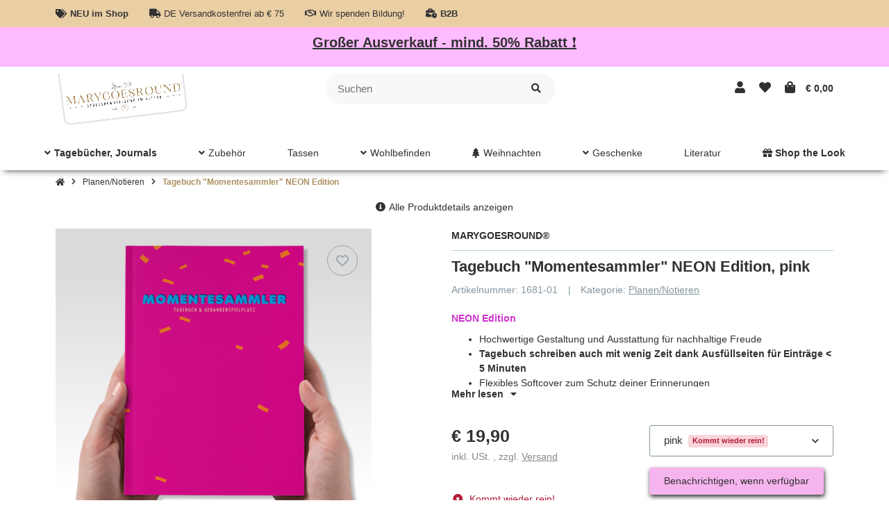

--- FILE ---
content_type: text/html; charset=utf-8
request_url: https://shop.marygoesround.de/Tagebuch-Momentesammler-NEON-Edition-pink
body_size: 61284
content:
<!DOCTYPE html><html
lang="de" itemscope itemtype="https://schema.org/ItemPage" class="wf-disabled"><head>
 <script type="text/javascript">window.dataLayer=window.dataLayer||[];function gtag(){dataLayer.push(arguments);}
gtag('consent','default',{ad_storage:'denied',ad_user_data:'denied',ad_personalization:'denied',analytics_storage:'denied',functionality_storage:'denied',personalization_storage:'denied',security_storage:'denied',wait_for_update:2000});</script> <script async src="https://www.googletagmanager.com/gtag/js"></script><script id="ws_gt_globalSiteTag" type="application/javascript">window.dataLayer=window.dataLayer||[];function gtag(){dataLayer.push(arguments);}
gtag('js',new Date());gtag('set',{'language':'de'});</script> <script type="application/javascript">if(typeof gtag=='function'){gtag('config','G-BV74H27XCY',{'anonymize_ip':true,})};</script> <meta
http-equiv="content-type" content="text/html; charset=utf-8"><meta
name="description" itemprop="description" content="Dein Tagebuch für das Auszeit Journaling zum Ausfüllen strahlt jetzt in einer neuen NEON Edition!"><meta
name="keywords" itemprop="keywords" content="tagebuch neon, tagebuch für erwachsene, tagebuch ausfüllfelder, tagebuch alltag, tagebuch zum täglichen schreiben, tagebuch zum ausfüllen, tagebuch mit fragen, tagebuch als geschenk, tagebuch hochwertig, tagebuch mit einband, tagebuch mit buchecken"><meta
name="viewport" content="width=device-width, initial-scale=1.0, shrink-to-fit=no"><meta
http-equiv="X-UA-Compatible" content="IE=edge"><meta
name="robots" content="index, follow"><meta
itemprop="url" content="https://shop.marygoesround.de/Tagebuch-Momentesammler-NEON-Edition"><meta
name="theme-color" content="#ffffff"><meta
property="og:type" content="website"><meta
property="og:site_name" content='Tagebuch "Momentesammler" NEON Edition'><meta
property="og:title" content='Tagebuch "Momentesammler" NEON Edition'><meta
property="og:description" content="Dein Tagebuch für das Auszeit Journaling zum Ausfüllen strahlt jetzt in einer neuen NEON Edition!"><meta
property="og:url" content="https://shop.marygoesround.de/Tagebuch-Momentesammler-NEON-Edition"><meta
itemprop="image" content="https://shop.marygoesround.de/media/image/product/4106/lg/tagebuch-momentesammler-neon-edition-pink.jpg"><meta
property="og:image" content="https://shop.marygoesround.de/media/image/product/4106/lg/tagebuch-momentesammler-neon-edition-pink.jpg"><title
itemprop="name">Tagebuch "Momentesammler" NEON Edition</title><link
rel="canonical" href="https://shop.marygoesround.de/Tagebuch-Momentesammler-NEON-Edition"><link
type="image/x-icon" href="https://shop.marygoesround.de/mediafiles/s360/favicon.png" rel="icon"><style id="criticalCSS">:root{--blue:#007bff;--indigo:#6610f2;--purple:#6f42c1;--pink:#e83e8c;--red:#dc3545;--orange:#fd7e14;--yellow:#ffc107;--green:#28a745;--teal:#20c997;--cyan:#17a2b8;--white:#fff;--gray:#707070;--gray-dark:#343a40;--primary:#eacfa5;--secondary:#f0f0f0;--success:#15906f;--info:#2684a7;--warning:#e2af08;--danger:#b11835;--light:#fff;--dark:#fff;--gray:#707070;--gray-light:#f5f7fa;--gray-medium:#ebebeb;--gray-dark:#9b9b9b;--gray-darker:#525252;--breakpoint-xs:0;--breakpoint-sm:662px;--breakpoint-md:834px;--breakpoint-lg:1232px;--breakpoint-xl:1458px;--font-family-sans-serif:sans-serif;--font-family-monospace:SFMono-Regular,Menlo,Monaco,Consolas,"Liberation Mono","Courier New",monospace}*,*:before,*:after{box-sizing:border-box}html{font-family:sans-serif;line-height:1.15;-webkit-text-size-adjust:100%;-webkit-tap-highlight-color:rgba(0,0,0,0)}article,aside,figcaption,figure,footer,header,hgroup,main,nav,section{display:block}body{margin:0;font-family:sans-serif;font-size:.9375rem;font-weight:400;line-height:1.5;color:#313131;text-align:left;background-color:#fff}[tabindex="-1"]:focus:not(:focus-visible){outline:0 !important}hr{box-sizing:content-box;height:0;overflow:visible}h1,h2,h3,h4,h5,h6{margin-top:0;margin-bottom:10px}p{margin-top:0;margin-bottom:1rem}abbr[title],abbr[data-original-title]{text-decoration:underline;text-decoration:underline dotted;cursor:help;border-bottom:0;text-decoration-skip-ink:none}address{margin-bottom:1rem;font-style:normal;line-height:inherit}ol,ul,dl{margin-top:0;margin-bottom:1rem}ol ol,ul ul,ol ul,ul ol{margin-bottom:0}dt{font-weight:700}dd{margin-bottom:.5rem;margin-left:0}blockquote{margin:0 0 1rem}b,strong{font-weight:bolder}small{font-size:80%}sub,sup{position:relative;font-size:75%;line-height:0;vertical-align:baseline}sub{bottom:-.25em}sup{top:-.5em}a{color:inherit;text-decoration:underline;background-color:transparent}a:hover{color:#ad8f62;text-decoration:none}a:not([href]):not([class]){color:inherit;text-decoration:none}a:not([href]):not([class]):hover{color:inherit;text-decoration:none}pre,code,kbd,samp{font-family:SFMono-Regular,Menlo,Monaco,Consolas,"Liberation Mono","Courier New",monospace;font-size:1em}pre{margin-top:0;margin-bottom:1rem;overflow:auto;-ms-overflow-style:scrollbar}figure{margin:0 0 1rem}img{vertical-align:middle;border-style:none}svg{overflow:hidden;vertical-align:middle}table{border-collapse:collapse}caption{padding-top:.75rem;padding-bottom:.75rem;color:#888;text-align:left;caption-side:bottom}th{text-align:inherit;text-align:-webkit-match-parent}label{display:inline-block;margin-bottom:.5rem}button{border-radius:0}button:focus{outline:1px dotted;outline:5px auto -webkit-focus-ring-color}input,button,select,optgroup,textarea{margin:0;font-family:inherit;font-size:inherit;line-height:inherit}button,input{overflow:visible}button,select{text-transform:none}[role=button]{cursor:pointer}select{word-wrap:normal}button,[type=button],[type=reset],[type=submit]{-webkit-appearance:button}button:not(:disabled),[type=button]:not(:disabled),[type=reset]:not(:disabled),[type=submit]:not(:disabled){cursor:pointer}button::-moz-focus-inner,[type=button]::-moz-focus-inner,[type=reset]::-moz-focus-inner,[type=submit]::-moz-focus-inner{padding:0;border-style:none}input[type=radio],input[type=checkbox]{box-sizing:border-box;padding:0}textarea{overflow:auto;resize:vertical}fieldset{min-width:0;padding:0;margin:0;border:0}legend{display:block;width:100%;max-width:100%;padding:0;margin-bottom:.5rem;font-size:1.5rem;line-height:inherit;color:inherit;white-space:normal}progress{vertical-align:baseline}[type=number]::-webkit-inner-spin-button,[type=number]::-webkit-outer-spin-button{height:auto}[type=search]{outline-offset:-2px;-webkit-appearance:none}[type=search]::-webkit-search-decoration{-webkit-appearance:none}::-webkit-file-upload-button{font:inherit;-webkit-appearance:button}output{display:inline-block}summary{display:list-item;cursor:pointer}template{display:none}[hidden]{display:none !important}.img-fluid{max-width:100%;height:auto}.img-thumbnail{padding:.25rem;background-color:#fff;border:1px solid #dee2e6;border-radius:3px;box-shadow:0 1px 2px rgba(0,0,0,.075);max-width:100%;height:auto}.figure{display:inline-block}.figure-img{margin-bottom:.5rem;line-height:1}.figure-caption{font-size:90%;color:#707070}.container,.container-fluid,.container-md,.container-lg,.container-xl{width:100%;padding-right:10px;padding-left:10px;margin-right:auto;margin-left:auto}@media (min-width:834px){.container,.container-sm,.container-md{max-width:780px}}@media (min-width:1232px){.container,.container-sm,.container-md,.container-lg{max-width:1140px}}@media (min-width:1458px){.container,.container-sm,.container-md,.container-lg,.container-xl{max-width:1320px}}.row{display:flex;flex-wrap:wrap;margin-right:-10px;margin-left:-10px}.no-gutters{margin-right:0;margin-left:0}.no-gutters>.col,.no-gutters>[class*=col-]{padding-right:0;padding-left:0}.col-1,.col-2,.col-3,.col-4,.col-5,.col-6,.col-7,.col-8,.col-9,.col-10,.col-11,.col-12,.col,.col-auto,.col-sm-1,.col-sm-2,.col-sm-3,.col-sm-4,.col-sm-5,.col-sm-6,.col-sm-7,.col-sm-8,.col-sm-9,.col-sm-10,.col-sm-11,.col-sm-12,.col-sm,.col-sm-auto,.col-md-1,.col-md-2,.col-md-3,.col-md-4,.col-md-5,.col-md-6,.col-md-7,.col-md-8,.col-md-9,.col-md-10,.col-md-11,.col-md-12,.col-md,.col-md-auto,.col-lg-1,.col-lg-2,.col-lg-3,.col-lg-4,.col-lg-5,.col-lg-6,.col-lg-7,.col-lg-8,.col-lg-9,.col-lg-10,.col-lg-11,.col-lg-12,.col-lg,.col-lg-auto,.col-xl-1,.col-xl-2,.col-xl-3,.col-xl-4,.col-xl-5,.col-xl-6,.col-xl-7,.col-xl-8,.col-xl-9,.col-xl-10,.col-xl-11,.col-xl-12,.col-xl,.col-xl-auto{position:relative;width:100%;padding-right:10px;padding-left:10px}.col{flex-basis:0;flex-grow:1;max-width:100%}.row-cols-1>*{flex:0 0 100%;max-width:100%}.row-cols-2>*{flex:0 0 50%;max-width:50%}.row-cols-3>*{flex:0 0 33.3333333333%;max-width:33.3333333333%}.row-cols-4>*{flex:0 0 25%;max-width:25%}.row-cols-5>*{flex:0 0 20%;max-width:20%}.row-cols-6>*{flex:0 0 16.6666666667%;max-width:16.6666666667%}.col-auto{flex:0 0 auto;width:auto;max-width:100%}.col-1{flex:0 0 8.3333333333%;max-width:8.3333333333%}.col-2{flex:0 0 16.6666666667%;max-width:16.6666666667%}.col-3{flex:0 0 25%;max-width:25%}.col-4{flex:0 0 33.3333333333%;max-width:33.3333333333%}.col-5{flex:0 0 41.6666666667%;max-width:41.6666666667%}.col-6{flex:0 0 50%;max-width:50%}.col-7{flex:0 0 58.3333333333%;max-width:58.3333333333%}.col-8{flex:0 0 66.6666666667%;max-width:66.6666666667%}.col-9{flex:0 0 75%;max-width:75%}.col-10{flex:0 0 83.3333333333%;max-width:83.3333333333%}.col-11{flex:0 0 91.6666666667%;max-width:91.6666666667%}.col-12{flex:0 0 100%;max-width:100%}.order-first{order:-1}.order-last{order:13}.order-0{order:0}.order-1{order:1}.order-2{order:2}.order-3{order:3}.order-4{order:4}.order-5{order:5}.order-6{order:6}.order-7{order:7}.order-8{order:8}.order-9{order:9}.order-10{order:10}.order-11{order:11}.order-12{order:12}.offset-1{margin-left:8.3333333333%}.offset-2{margin-left:16.6666666667%}.offset-3{margin-left:25%}.offset-4{margin-left:33.3333333333%}.offset-5{margin-left:41.6666666667%}.offset-6{margin-left:50%}.offset-7{margin-left:58.3333333333%}.offset-8{margin-left:66.6666666667%}.offset-9{margin-left:75%}.offset-10{margin-left:83.3333333333%}.offset-11{margin-left:91.6666666667%}@media (min-width:662px){.col-sm{flex-basis:0;flex-grow:1;max-width:100%}.row-cols-sm-1>*{flex:0 0 100%;max-width:100%}.row-cols-sm-2>*{flex:0 0 50%;max-width:50%}.row-cols-sm-3>*{flex:0 0 33.3333333333%;max-width:33.3333333333%}.row-cols-sm-4>*{flex:0 0 25%;max-width:25%}.row-cols-sm-5>*{flex:0 0 20%;max-width:20%}.row-cols-sm-6>*{flex:0 0 16.6666666667%;max-width:16.6666666667%}.col-sm-auto{flex:0 0 auto;width:auto;max-width:100%}.col-sm-1{flex:0 0 8.3333333333%;max-width:8.3333333333%}.col-sm-2{flex:0 0 16.6666666667%;max-width:16.6666666667%}.col-sm-3{flex:0 0 25%;max-width:25%}.col-sm-4{flex:0 0 33.3333333333%;max-width:33.3333333333%}.col-sm-5{flex:0 0 41.6666666667%;max-width:41.6666666667%}.col-sm-6{flex:0 0 50%;max-width:50%}.col-sm-7{flex:0 0 58.3333333333%;max-width:58.3333333333%}.col-sm-8{flex:0 0 66.6666666667%;max-width:66.6666666667%}.col-sm-9{flex:0 0 75%;max-width:75%}.col-sm-10{flex:0 0 83.3333333333%;max-width:83.3333333333%}.col-sm-11{flex:0 0 91.6666666667%;max-width:91.6666666667%}.col-sm-12{flex:0 0 100%;max-width:100%}.order-sm-first{order:-1}.order-sm-last{order:13}.order-sm-0{order:0}.order-sm-1{order:1}.order-sm-2{order:2}.order-sm-3{order:3}.order-sm-4{order:4}.order-sm-5{order:5}.order-sm-6{order:6}.order-sm-7{order:7}.order-sm-8{order:8}.order-sm-9{order:9}.order-sm-10{order:10}.order-sm-11{order:11}.order-sm-12{order:12}.offset-sm-0{margin-left:0}.offset-sm-1{margin-left:8.3333333333%}.offset-sm-2{margin-left:16.6666666667%}.offset-sm-3{margin-left:25%}.offset-sm-4{margin-left:33.3333333333%}.offset-sm-5{margin-left:41.6666666667%}.offset-sm-6{margin-left:50%}.offset-sm-7{margin-left:58.3333333333%}.offset-sm-8{margin-left:66.6666666667%}.offset-sm-9{margin-left:75%}.offset-sm-10{margin-left:83.3333333333%}.offset-sm-11{margin-left:91.6666666667%}}@media (min-width:834px){.col-md{flex-basis:0;flex-grow:1;max-width:100%}.row-cols-md-1>*{flex:0 0 100%;max-width:100%}.row-cols-md-2>*{flex:0 0 50%;max-width:50%}.row-cols-md-3>*{flex:0 0 33.3333333333%;max-width:33.3333333333%}.row-cols-md-4>*{flex:0 0 25%;max-width:25%}.row-cols-md-5>*{flex:0 0 20%;max-width:20%}.row-cols-md-6>*{flex:0 0 16.6666666667%;max-width:16.6666666667%}.col-md-auto{flex:0 0 auto;width:auto;max-width:100%}.col-md-1{flex:0 0 8.3333333333%;max-width:8.3333333333%}.col-md-2{flex:0 0 16.6666666667%;max-width:16.6666666667%}.col-md-3{flex:0 0 25%;max-width:25%}.col-md-4{flex:0 0 33.3333333333%;max-width:33.3333333333%}.col-md-5{flex:0 0 41.6666666667%;max-width:41.6666666667%}.col-md-6{flex:0 0 50%;max-width:50%}.col-md-7{flex:0 0 58.3333333333%;max-width:58.3333333333%}.col-md-8{flex:0 0 66.6666666667%;max-width:66.6666666667%}.col-md-9{flex:0 0 75%;max-width:75%}.col-md-10{flex:0 0 83.3333333333%;max-width:83.3333333333%}.col-md-11{flex:0 0 91.6666666667%;max-width:91.6666666667%}.col-md-12{flex:0 0 100%;max-width:100%}.order-md-first{order:-1}.order-md-last{order:13}.order-md-0{order:0}.order-md-1{order:1}.order-md-2{order:2}.order-md-3{order:3}.order-md-4{order:4}.order-md-5{order:5}.order-md-6{order:6}.order-md-7{order:7}.order-md-8{order:8}.order-md-9{order:9}.order-md-10{order:10}.order-md-11{order:11}.order-md-12{order:12}.offset-md-0{margin-left:0}.offset-md-1{margin-left:8.3333333333%}.offset-md-2{margin-left:16.6666666667%}.offset-md-3{margin-left:25%}.offset-md-4{margin-left:33.3333333333%}.offset-md-5{margin-left:41.6666666667%}.offset-md-6{margin-left:50%}.offset-md-7{margin-left:58.3333333333%}.offset-md-8{margin-left:66.6666666667%}.offset-md-9{margin-left:75%}.offset-md-10{margin-left:83.3333333333%}.offset-md-11{margin-left:91.6666666667%}}@media (min-width:1232px){.col-lg{flex-basis:0;flex-grow:1;max-width:100%}.row-cols-lg-1>*{flex:0 0 100%;max-width:100%}.row-cols-lg-2>*{flex:0 0 50%;max-width:50%}.row-cols-lg-3>*{flex:0 0 33.3333333333%;max-width:33.3333333333%}.row-cols-lg-4>*{flex:0 0 25%;max-width:25%}.row-cols-lg-5>*{flex:0 0 20%;max-width:20%}.row-cols-lg-6>*{flex:0 0 16.6666666667%;max-width:16.6666666667%}.col-lg-auto{flex:0 0 auto;width:auto;max-width:100%}.col-lg-1{flex:0 0 8.3333333333%;max-width:8.3333333333%}.col-lg-2{flex:0 0 16.6666666667%;max-width:16.6666666667%}.col-lg-3{flex:0 0 25%;max-width:25%}.col-lg-4{flex:0 0 33.3333333333%;max-width:33.3333333333%}.col-lg-5{flex:0 0 41.6666666667%;max-width:41.6666666667%}.col-lg-6{flex:0 0 50%;max-width:50%}.col-lg-7{flex:0 0 58.3333333333%;max-width:58.3333333333%}.col-lg-8{flex:0 0 66.6666666667%;max-width:66.6666666667%}.col-lg-9{flex:0 0 75%;max-width:75%}.col-lg-10{flex:0 0 83.3333333333%;max-width:83.3333333333%}.col-lg-11{flex:0 0 91.6666666667%;max-width:91.6666666667%}.col-lg-12{flex:0 0 100%;max-width:100%}.order-lg-first{order:-1}.order-lg-last{order:13}.order-lg-0{order:0}.order-lg-1{order:1}.order-lg-2{order:2}.order-lg-3{order:3}.order-lg-4{order:4}.order-lg-5{order:5}.order-lg-6{order:6}.order-lg-7{order:7}.order-lg-8{order:8}.order-lg-9{order:9}.order-lg-10{order:10}.order-lg-11{order:11}.order-lg-12{order:12}.offset-lg-0{margin-left:0}.offset-lg-1{margin-left:8.3333333333%}.offset-lg-2{margin-left:16.6666666667%}.offset-lg-3{margin-left:25%}.offset-lg-4{margin-left:33.3333333333%}.offset-lg-5{margin-left:41.6666666667%}.offset-lg-6{margin-left:50%}.offset-lg-7{margin-left:58.3333333333%}.offset-lg-8{margin-left:66.6666666667%}.offset-lg-9{margin-left:75%}.offset-lg-10{margin-left:83.3333333333%}.offset-lg-11{margin-left:91.6666666667%}}@media (min-width:1458px){.col-xl{flex-basis:0;flex-grow:1;max-width:100%}.row-cols-xl-1>*{flex:0 0 100%;max-width:100%}.row-cols-xl-2>*{flex:0 0 50%;max-width:50%}.row-cols-xl-3>*{flex:0 0 33.3333333333%;max-width:33.3333333333%}.row-cols-xl-4>*{flex:0 0 25%;max-width:25%}.row-cols-xl-5>*{flex:0 0 20%;max-width:20%}.row-cols-xl-6>*{flex:0 0 16.6666666667%;max-width:16.6666666667%}.col-xl-auto{flex:0 0 auto;width:auto;max-width:100%}.col-xl-1{flex:0 0 8.3333333333%;max-width:8.3333333333%}.col-xl-2{flex:0 0 16.6666666667%;max-width:16.6666666667%}.col-xl-3{flex:0 0 25%;max-width:25%}.col-xl-4{flex:0 0 33.3333333333%;max-width:33.3333333333%}.col-xl-5{flex:0 0 41.6666666667%;max-width:41.6666666667%}.col-xl-6{flex:0 0 50%;max-width:50%}.col-xl-7{flex:0 0 58.3333333333%;max-width:58.3333333333%}.col-xl-8{flex:0 0 66.6666666667%;max-width:66.6666666667%}.col-xl-9{flex:0 0 75%;max-width:75%}.col-xl-10{flex:0 0 83.3333333333%;max-width:83.3333333333%}.col-xl-11{flex:0 0 91.6666666667%;max-width:91.6666666667%}.col-xl-12{flex:0 0 100%;max-width:100%}.order-xl-first{order:-1}.order-xl-last{order:13}.order-xl-0{order:0}.order-xl-1{order:1}.order-xl-2{order:2}.order-xl-3{order:3}.order-xl-4{order:4}.order-xl-5{order:5}.order-xl-6{order:6}.order-xl-7{order:7}.order-xl-8{order:8}.order-xl-9{order:9}.order-xl-10{order:10}.order-xl-11{order:11}.order-xl-12{order:12}.offset-xl-0{margin-left:0}.offset-xl-1{margin-left:8.3333333333%}.offset-xl-2{margin-left:16.6666666667%}.offset-xl-3{margin-left:25%}.offset-xl-4{margin-left:33.3333333333%}.offset-xl-5{margin-left:41.6666666667%}.offset-xl-6{margin-left:50%}.offset-xl-7{margin-left:58.3333333333%}.offset-xl-8{margin-left:66.6666666667%}.offset-xl-9{margin-left:75%}.offset-xl-10{margin-left:83.3333333333%}.offset-xl-11{margin-left:91.6666666667%}}.nav{display:flex;flex-wrap:wrap;padding-left:0;margin-bottom:0;list-style:none}.nav-link{display:block;padding:.5rem 1rem;text-decoration:none}.nav-link:hover,.nav-link:focus{text-decoration:none}.nav-link.disabled{color:#707070;pointer-events:none;cursor:default}.nav-tabs{border-bottom:1px solid #dee2e6}.nav-tabs .nav-item{margin-bottom:-1px}.nav-tabs .nav-link{border:1px solid transparent;border-top-left-radius:0;border-top-right-radius:0}.nav-tabs .nav-link:hover,.nav-tabs .nav-link:focus{border-color:transparent}.nav-tabs .nav-link.disabled{color:#707070;background-color:transparent;border-color:transparent}.nav-tabs .nav-link.active,.nav-tabs .nav-item.show .nav-link{color:#ad8f62;background-color:transparent;border-color:#ad8f62}.nav-tabs .dropdown-menu{margin-top:-1px;border-top-left-radius:0;border-top-right-radius:0}.nav-pills .nav-link{border-radius:3px}.nav-pills .nav-link.active,.nav-pills .show>.nav-link{color:#f5f5f5;background-color:#313131}.nav-fill>.nav-link,.nav-fill .nav-item{flex:1 1 auto;text-align:center}.nav-justified>.nav-link,.nav-justified .nav-item{flex-basis:0;flex-grow:1;text-align:center}.tab-content>.tab-pane{display:none}.tab-content>.active{display:block}.navbar{position:relative;display:flex;flex-wrap:wrap;align-items:center;justify-content:space-between;padding:.4rem 1rem}.navbar .container,.navbar .container-fluid,.navbar .container-md,.navbar .container-lg,.navbar .container-xl,.navbar>.container-md,.navbar>.container-lg,.navbar>.container-xl{display:flex;flex-wrap:wrap;align-items:center;justify-content:space-between}.navbar-brand{display:inline-block;padding-top:.453125rem;padding-bottom:.453125rem;margin-right:1rem;font-size:1rem;line-height:inherit;white-space:nowrap}.navbar-brand:hover,.navbar-brand:focus{text-decoration:none}.navbar-nav{display:flex;flex-direction:column;padding-left:0;margin-bottom:0;list-style:none}.navbar-nav .nav-link{padding-right:0;padding-left:0}.navbar-nav .dropdown-menu{position:static;float:none}.navbar-text{display:inline-block;padding-top:.5rem;padding-bottom:.5rem}.navbar-collapse{flex-basis:100%;flex-grow:1;align-items:center}.navbar-toggler{padding:.25rem .75rem;font-size:1rem;line-height:1;background-color:transparent;border:1px solid transparent;border-radius:3px}.navbar-toggler:hover,.navbar-toggler:focus{text-decoration:none}.navbar-toggler-icon{display:inline-block;width:1.5em;height:1.5em;vertical-align:middle;content:"";background:no-repeat center center;background-size:100% 100%}@media (max-width:661.98px){.navbar-expand-sm>.container,.navbar-expand-sm>.container-fluid,.navbar-expand-sm>.container-md,.navbar-expand-sm>.container-lg,.navbar-expand-sm>.container-xl{padding-right:0;padding-left:0}}@media (min-width:662px){.navbar-expand-sm{flex-flow:row nowrap;justify-content:flex-start}.navbar-expand-sm .navbar-nav{flex-direction:row}.navbar-expand-sm .navbar-nav .dropdown-menu{position:absolute}.navbar-expand-sm .navbar-nav .nav-link{padding-right:1.5rem;padding-left:1.5rem}.navbar-expand-sm>.container,.navbar-expand-sm>.container-fluid,.navbar-expand-sm>.container-md,.navbar-expand-sm>.container-lg,.navbar-expand-sm>.container-xl{flex-wrap:nowrap}.navbar-expand-sm .navbar-collapse{display:flex !important;flex-basis:auto}.navbar-expand-sm .navbar-toggler{display:none}}@media (max-width:833.98px){.navbar-expand-md>.container,.navbar-expand-md>.container-fluid,.navbar-expand-md>.container-md,.navbar-expand-md>.container-lg,.navbar-expand-md>.container-xl{padding-right:0;padding-left:0}}@media (min-width:834px){.navbar-expand-md{flex-flow:row nowrap;justify-content:flex-start}.navbar-expand-md .navbar-nav{flex-direction:row}.navbar-expand-md .navbar-nav .dropdown-menu{position:absolute}.navbar-expand-md .navbar-nav .nav-link{padding-right:1.5rem;padding-left:1.5rem}.navbar-expand-md>.container,.navbar-expand-md>.container-fluid,.navbar-expand-md>.container-md,.navbar-expand-md>.container-lg,.navbar-expand-md>.container-xl{flex-wrap:nowrap}.navbar-expand-md .navbar-collapse{display:flex !important;flex-basis:auto}.navbar-expand-md .navbar-toggler{display:none}}@media (max-width:1231.98px){.navbar-expand-lg>.container,.navbar-expand-lg>.container-fluid,.navbar-expand-lg>.container-md,.navbar-expand-lg>.container-lg,.navbar-expand-lg>.container-xl{padding-right:0;padding-left:0}}@media (min-width:1232px){.navbar-expand-lg{flex-flow:row nowrap;justify-content:flex-start}.navbar-expand-lg .navbar-nav{flex-direction:row}.navbar-expand-lg .navbar-nav .dropdown-menu{position:absolute}.navbar-expand-lg .navbar-nav .nav-link{padding-right:1.5rem;padding-left:1.5rem}.navbar-expand-lg>.container,.navbar-expand-lg>.container-fluid,.navbar-expand-lg>.container-md,.navbar-expand-lg>.container-lg,.navbar-expand-lg>.container-xl{flex-wrap:nowrap}.navbar-expand-lg .navbar-collapse{display:flex !important;flex-basis:auto}.navbar-expand-lg .navbar-toggler{display:none}}@media (max-width:1457.98px){.navbar-expand-xl>.container,.navbar-expand-xl>.container-fluid,.navbar-expand-xl>.container-md,.navbar-expand-xl>.container-lg,.navbar-expand-xl>.container-xl{padding-right:0;padding-left:0}}@media (min-width:1458px){.navbar-expand-xl{flex-flow:row nowrap;justify-content:flex-start}.navbar-expand-xl .navbar-nav{flex-direction:row}.navbar-expand-xl .navbar-nav .dropdown-menu{position:absolute}.navbar-expand-xl .navbar-nav .nav-link{padding-right:1.5rem;padding-left:1.5rem}.navbar-expand-xl>.container,.navbar-expand-xl>.container-fluid,.navbar-expand-xl>.container-md,.navbar-expand-xl>.container-lg,.navbar-expand-xl>.container-xl{flex-wrap:nowrap}.navbar-expand-xl .navbar-collapse{display:flex !important;flex-basis:auto}.navbar-expand-xl .navbar-toggler{display:none}}.navbar-expand{flex-flow:row nowrap;justify-content:flex-start}.navbar-expand>.container,.navbar-expand>.container-fluid,.navbar-expand>.container-md,.navbar-expand>.container-lg,.navbar-expand>.container-xl{padding-right:0;padding-left:0}.navbar-expand .navbar-nav{flex-direction:row}.navbar-expand .navbar-nav .dropdown-menu{position:absolute}.navbar-expand .navbar-nav .nav-link{padding-right:1.5rem;padding-left:1.5rem}.navbar-expand>.container,.navbar-expand>.container-fluid,.navbar-expand>.container-md,.navbar-expand>.container-lg,.navbar-expand>.container-xl{flex-wrap:nowrap}.navbar-expand .navbar-collapse{display:flex !important;flex-basis:auto}.navbar-expand .navbar-toggler{display:none}.navbar-light .navbar-brand{color:rgba(0,0,0,.9)}.navbar-light .navbar-brand:hover,.navbar-light .navbar-brand:focus{color:rgba(0,0,0,.9)}.navbar-light .navbar-nav .nav-link{color:#b9d0de}.navbar-light .navbar-nav .nav-link:hover,.navbar-light .navbar-nav .nav-link:focus{color:#eacfa5}.navbar-light .navbar-nav .nav-link.disabled{color:rgba(0,0,0,.3)}.navbar-light .navbar-nav .show>.nav-link,.navbar-light .navbar-nav .active>.nav-link,.navbar-light .navbar-nav .nav-link.show,.navbar-light .navbar-nav .nav-link.active{color:rgba(0,0,0,.9)}.navbar-light .navbar-toggler{color:#b9d0de;border-color:rgba(0,0,0,.1)}.navbar-light .navbar-toggler-icon{background-image:url("data:image/svg+xml,%3csvg xmlns='http://www.w3.org/2000/svg' width='30' height='30' viewBox='0 0 30 30'%3e%3cpath stroke='%23B9D0DE' stroke-linecap='round' stroke-miterlimit='10' stroke-width='2' d='M4 7h22M4 15h22M4 23h22'/%3e%3c/svg%3e")}.navbar-light .navbar-text{color:#b9d0de}.navbar-light .navbar-text a{color:rgba(0,0,0,.9)}.navbar-light .navbar-text a:hover,.navbar-light .navbar-text a:focus{color:rgba(0,0,0,.9)}.navbar-dark .navbar-brand{color:#fff}.navbar-dark .navbar-brand:hover,.navbar-dark .navbar-brand:focus{color:#fff}.navbar-dark .navbar-nav .nav-link{color:rgba(255,255,255,.5)}.navbar-dark .navbar-nav .nav-link:hover,.navbar-dark .navbar-nav .nav-link:focus{color:rgba(255,255,255,.75)}.navbar-dark .navbar-nav .nav-link.disabled{color:rgba(255,255,255,.25)}.navbar-dark .navbar-nav .show>.nav-link,.navbar-dark .navbar-nav .active>.nav-link,.navbar-dark .navbar-nav .nav-link.show,.navbar-dark .navbar-nav .nav-link.active{color:#fff}.navbar-dark .navbar-toggler{color:rgba(255,255,255,.5);border-color:rgba(255,255,255,.1)}.navbar-dark .navbar-toggler-icon{background-image:url("data:image/svg+xml,%3csvg xmlns='http://www.w3.org/2000/svg' width='30' height='30' viewBox='0 0 30 30'%3e%3cpath stroke='rgba%28255, 255, 255, 0.5%29' stroke-linecap='round' stroke-miterlimit='10' stroke-width='2' d='M4 7h22M4 15h22M4 23h22'/%3e%3c/svg%3e")}.navbar-dark .navbar-text{color:rgba(255,255,255,.5)}.navbar-dark .navbar-text a{color:#fff}.navbar-dark .navbar-text a:hover,.navbar-dark .navbar-text a:focus{color:#fff}.align-baseline{vertical-align:baseline !important}.align-top{vertical-align:top !important}.align-middle{vertical-align:middle !important}.align-bottom{vertical-align:bottom !important}.align-text-bottom{vertical-align:text-bottom !important}.align-text-top{vertical-align:text-top !important}.bg-primary{background-color:#eacfa5 !important}a.bg-primary:hover,a.bg-primary:focus,button.bg-primary:hover,button.bg-primary:focus{background-color:#e0b97c !important}.bg-secondary{background-color:#f0f0f0 !important}a.bg-secondary:hover,a.bg-secondary:focus,button.bg-secondary:hover,button.bg-secondary:focus{background-color:#d7d7d7 !important}.bg-success{background-color:#15906f !important}a.bg-success:hover,a.bg-success:focus,button.bg-success:hover,button.bg-success:focus{background-color:#0f634d !important}.bg-info{background-color:#2684a7 !important}a.bg-info:hover,a.bg-info:focus,button.bg-info:hover,button.bg-info:focus{background-color:#1d637d !important}.bg-warning{background-color:#e2af08 !important}a.bg-warning:hover,a.bg-warning:focus,button.bg-warning:hover,button.bg-warning:focus{background-color:#b18906 !important}.bg-danger{background-color:#b11835 !important}a.bg-danger:hover,a.bg-danger:focus,button.bg-danger:hover,button.bg-danger:focus{background-color:#841228 !important}.bg-light{background-color:#fff !important}a.bg-light:hover,a.bg-light:focus,button.bg-light:hover,button.bg-light:focus{background-color:#e6e6e6 !important}.bg-dark{background-color:#fff !important}a.bg-dark:hover,a.bg-dark:focus,button.bg-dark:hover,button.bg-dark:focus{background-color:#e6e6e6 !important}.bg-gray{background-color:#707070 !important}a.bg-gray:hover,a.bg-gray:focus,button.bg-gray:hover,button.bg-gray:focus{background-color:#575757 !important}.bg-gray-light{background-color:#f5f7fa !important}a.bg-gray-light:hover,a.bg-gray-light:focus,button.bg-gray-light:hover,button.bg-gray-light:focus{background-color:#d3dce9 !important}.bg-gray-medium{background-color:#ebebeb !important}a.bg-gray-medium:hover,a.bg-gray-medium:focus,button.bg-gray-medium:hover,button.bg-gray-medium:focus{background-color:#d2d2d2 !important}.bg-gray-dark{background-color:#9b9b9b !important}a.bg-gray-dark:hover,a.bg-gray-dark:focus,button.bg-gray-dark:hover,button.bg-gray-dark:focus{background-color:#828282 !important}.bg-gray-darker{background-color:#525252 !important}a.bg-gray-darker:hover,a.bg-gray-darker:focus,button.bg-gray-darker:hover,button.bg-gray-darker:focus{background-color:#393939 !important}.bg-white{background-color:#fff !important}.bg-transparent{background-color:transparent !important}.border{border:1px solid #f0f0f0 !important}.border-top{border-top:1px solid #f0f0f0 !important}.border-right{border-right:1px solid #f0f0f0 !important}.border-bottom{border-bottom:1px solid #f0f0f0 !important}.border-left{border-left:1px solid #f0f0f0 !important}.border-0{border:0 !important}.border-top-0{border-top:0 !important}.border-right-0{border-right:0 !important}.border-bottom-0{border-bottom:0 !important}.border-left-0{border-left:0 !important}.border-primary{border-color:#eacfa5 !important}.border-secondary{border-color:#f0f0f0 !important}.border-success{border-color:#15906f !important}.border-info{border-color:#2684a7 !important}.border-warning{border-color:#e2af08 !important}.border-danger{border-color:#b11835 !important}.border-light{border-color:#fff !important}.border-dark{border-color:#fff !important}.border-gray{border-color:#707070 !important}.border-gray-light{border-color:#f5f7fa !important}.border-gray-medium{border-color:#ebebeb !important}.border-gray-dark{border-color:#9b9b9b !important}.border-gray-darker{border-color:#525252 !important}.border-white{border-color:#fff !important}.rounded-sm{border-radius:3px !important}.rounded{border-radius:3px !important}.rounded-top{border-top-left-radius:3px !important;border-top-right-radius:3px !important}.rounded-right{border-top-right-radius:3px !important;border-bottom-right-radius:3px !important}.rounded-bottom{border-bottom-right-radius:3px !important;border-bottom-left-radius:3px !important}.rounded-left{border-top-left-radius:3px !important;border-bottom-left-radius:3px !important}.rounded-lg{border-radius:3px !important}.rounded-circle{border-radius:50% !important}.rounded-pill{border-radius:50rem !important}.rounded-0{border-radius:0 !important}.clearfix:after{display:block;clear:both;content:""}.d-none{display:none !important}.d-inline{display:inline !important}.d-inline-block{display:inline-block !important}.d-block{display:block !important}.d-table{display:table !important}.d-table-row{display:table-row !important}.d-table-cell{display:table-cell !important}.d-flex{display:flex !important}.d-inline-flex{display:inline-flex !important}@media (min-width:662px){.d-sm-none{display:none !important}.d-sm-inline{display:inline !important}.d-sm-inline-block{display:inline-block !important}.d-sm-block{display:block !important}.d-sm-table{display:table !important}.d-sm-table-row{display:table-row !important}.d-sm-table-cell{display:table-cell !important}.d-sm-flex{display:flex !important}.d-sm-inline-flex{display:inline-flex !important}}@media (min-width:834px){.d-md-none{display:none !important}.d-md-inline{display:inline !important}.d-md-inline-block{display:inline-block !important}.d-md-block{display:block !important}.d-md-table{display:table !important}.d-md-table-row{display:table-row !important}.d-md-table-cell{display:table-cell !important}.d-md-flex{display:flex !important}.d-md-inline-flex{display:inline-flex !important}}@media (min-width:1232px){.d-lg-none{display:none !important}.d-lg-inline{display:inline !important}.d-lg-inline-block{display:inline-block !important}.d-lg-block{display:block !important}.d-lg-table{display:table !important}.d-lg-table-row{display:table-row !important}.d-lg-table-cell{display:table-cell !important}.d-lg-flex{display:flex !important}.d-lg-inline-flex{display:inline-flex !important}}@media (min-width:1458px){.d-xl-none{display:none !important}.d-xl-inline{display:inline !important}.d-xl-inline-block{display:inline-block !important}.d-xl-block{display:block !important}.d-xl-table{display:table !important}.d-xl-table-row{display:table-row !important}.d-xl-table-cell{display:table-cell !important}.d-xl-flex{display:flex !important}.d-xl-inline-flex{display:inline-flex !important}}@media print{.d-print-none{display:none !important}.d-print-inline{display:inline !important}.d-print-inline-block{display:inline-block !important}.d-print-block{display:block !important}.d-print-table{display:table !important}.d-print-table-row{display:table-row !important}.d-print-table-cell{display:table-cell !important}.d-print-flex{display:flex !important}.d-print-inline-flex{display:inline-flex !important}}.embed-responsive{position:relative;display:block;width:100%;padding:0;overflow:hidden}.embed-responsive:before{display:block;content:""}.embed-responsive .embed-responsive-item,.embed-responsive iframe,.embed-responsive embed,.embed-responsive object,.embed-responsive video{position:absolute;top:0;bottom:0;left:0;width:100%;height:100%;border:0}.embed-responsive-21by9:before{padding-top:42.8571428571%}.embed-responsive-16by9:before{padding-top:56.25%}.embed-responsive-4by3:before{padding-top:75%}.embed-responsive-1by1:before{padding-top:100%}.flex-row{flex-direction:row !important}.flex-column{flex-direction:column !important}.flex-row-reverse{flex-direction:row-reverse !important}.flex-column-reverse{flex-direction:column-reverse !important}.flex-wrap{flex-wrap:wrap !important}.flex-nowrap{flex-wrap:nowrap !important}.flex-wrap-reverse{flex-wrap:wrap-reverse !important}.flex-fill{flex:1 1 auto !important}.flex-grow-0{flex-grow:0 !important}.flex-grow-1{flex-grow:1 !important}.flex-shrink-0{flex-shrink:0 !important}.flex-shrink-1{flex-shrink:1 !important}.justify-content-start{justify-content:flex-start !important}.justify-content-end{justify-content:flex-end !important}.justify-content-center{justify-content:center !important}.justify-content-between{justify-content:space-between !important}.justify-content-around{justify-content:space-around !important}.align-items-start{align-items:flex-start !important}.align-items-end{align-items:flex-end !important}.align-items-center{align-items:center !important}.align-items-baseline{align-items:baseline !important}.align-items-stretch{align-items:stretch !important}.align-content-start{align-content:flex-start !important}.align-content-end{align-content:flex-end !important}.align-content-center{align-content:center !important}.align-content-between{align-content:space-between !important}.align-content-around{align-content:space-around !important}.align-content-stretch{align-content:stretch !important}.align-self-auto{align-self:auto !important}.align-self-start{align-self:flex-start !important}.align-self-end{align-self:flex-end !important}.align-self-center{align-self:center !important}.align-self-baseline{align-self:baseline !important}.align-self-stretch{align-self:stretch !important}@media (min-width:662px){.flex-sm-row{flex-direction:row !important}.flex-sm-column{flex-direction:column !important}.flex-sm-row-reverse{flex-direction:row-reverse !important}.flex-sm-column-reverse{flex-direction:column-reverse !important}.flex-sm-wrap{flex-wrap:wrap !important}.flex-sm-nowrap{flex-wrap:nowrap !important}.flex-sm-wrap-reverse{flex-wrap:wrap-reverse !important}.flex-sm-fill{flex:1 1 auto !important}.flex-sm-grow-0{flex-grow:0 !important}.flex-sm-grow-1{flex-grow:1 !important}.flex-sm-shrink-0{flex-shrink:0 !important}.flex-sm-shrink-1{flex-shrink:1 !important}.justify-content-sm-start{justify-content:flex-start !important}.justify-content-sm-end{justify-content:flex-end !important}.justify-content-sm-center{justify-content:center !important}.justify-content-sm-between{justify-content:space-between !important}.justify-content-sm-around{justify-content:space-around !important}.align-items-sm-start{align-items:flex-start !important}.align-items-sm-end{align-items:flex-end !important}.align-items-sm-center{align-items:center !important}.align-items-sm-baseline{align-items:baseline !important}.align-items-sm-stretch{align-items:stretch !important}.align-content-sm-start{align-content:flex-start !important}.align-content-sm-end{align-content:flex-end !important}.align-content-sm-center{align-content:center !important}.align-content-sm-between{align-content:space-between !important}.align-content-sm-around{align-content:space-around !important}.align-content-sm-stretch{align-content:stretch !important}.align-self-sm-auto{align-self:auto !important}.align-self-sm-start{align-self:flex-start !important}.align-self-sm-end{align-self:flex-end !important}.align-self-sm-center{align-self:center !important}.align-self-sm-baseline{align-self:baseline !important}.align-self-sm-stretch{align-self:stretch !important}}@media (min-width:834px){.flex-md-row{flex-direction:row !important}.flex-md-column{flex-direction:column !important}.flex-md-row-reverse{flex-direction:row-reverse !important}.flex-md-column-reverse{flex-direction:column-reverse !important}.flex-md-wrap{flex-wrap:wrap !important}.flex-md-nowrap{flex-wrap:nowrap !important}.flex-md-wrap-reverse{flex-wrap:wrap-reverse !important}.flex-md-fill{flex:1 1 auto !important}.flex-md-grow-0{flex-grow:0 !important}.flex-md-grow-1{flex-grow:1 !important}.flex-md-shrink-0{flex-shrink:0 !important}.flex-md-shrink-1{flex-shrink:1 !important}.justify-content-md-start{justify-content:flex-start !important}.justify-content-md-end{justify-content:flex-end !important}.justify-content-md-center{justify-content:center !important}.justify-content-md-between{justify-content:space-between !important}.justify-content-md-around{justify-content:space-around !important}.align-items-md-start{align-items:flex-start !important}.align-items-md-end{align-items:flex-end !important}.align-items-md-center{align-items:center !important}.align-items-md-baseline{align-items:baseline !important}.align-items-md-stretch{align-items:stretch !important}.align-content-md-start{align-content:flex-start !important}.align-content-md-end{align-content:flex-end !important}.align-content-md-center{align-content:center !important}.align-content-md-between{align-content:space-between !important}.align-content-md-around{align-content:space-around !important}.align-content-md-stretch{align-content:stretch !important}.align-self-md-auto{align-self:auto !important}.align-self-md-start{align-self:flex-start !important}.align-self-md-end{align-self:flex-end !important}.align-self-md-center{align-self:center !important}.align-self-md-baseline{align-self:baseline !important}.align-self-md-stretch{align-self:stretch !important}}@media (min-width:1232px){.flex-lg-row{flex-direction:row !important}.flex-lg-column{flex-direction:column !important}.flex-lg-row-reverse{flex-direction:row-reverse !important}.flex-lg-column-reverse{flex-direction:column-reverse !important}.flex-lg-wrap{flex-wrap:wrap !important}.flex-lg-nowrap{flex-wrap:nowrap !important}.flex-lg-wrap-reverse{flex-wrap:wrap-reverse !important}.flex-lg-fill{flex:1 1 auto !important}.flex-lg-grow-0{flex-grow:0 !important}.flex-lg-grow-1{flex-grow:1 !important}.flex-lg-shrink-0{flex-shrink:0 !important}.flex-lg-shrink-1{flex-shrink:1 !important}.justify-content-lg-start{justify-content:flex-start !important}.justify-content-lg-end{justify-content:flex-end !important}.justify-content-lg-center{justify-content:center !important}.justify-content-lg-between{justify-content:space-between !important}.justify-content-lg-around{justify-content:space-around !important}.align-items-lg-start{align-items:flex-start !important}.align-items-lg-end{align-items:flex-end !important}.align-items-lg-center{align-items:center !important}.align-items-lg-baseline{align-items:baseline !important}.align-items-lg-stretch{align-items:stretch !important}.align-content-lg-start{align-content:flex-start !important}.align-content-lg-end{align-content:flex-end !important}.align-content-lg-center{align-content:center !important}.align-content-lg-between{align-content:space-between !important}.align-content-lg-around{align-content:space-around !important}.align-content-lg-stretch{align-content:stretch !important}.align-self-lg-auto{align-self:auto !important}.align-self-lg-start{align-self:flex-start !important}.align-self-lg-end{align-self:flex-end !important}.align-self-lg-center{align-self:center !important}.align-self-lg-baseline{align-self:baseline !important}.align-self-lg-stretch{align-self:stretch !important}}@media (min-width:1458px){.flex-xl-row{flex-direction:row !important}.flex-xl-column{flex-direction:column !important}.flex-xl-row-reverse{flex-direction:row-reverse !important}.flex-xl-column-reverse{flex-direction:column-reverse !important}.flex-xl-wrap{flex-wrap:wrap !important}.flex-xl-nowrap{flex-wrap:nowrap !important}.flex-xl-wrap-reverse{flex-wrap:wrap-reverse !important}.flex-xl-fill{flex:1 1 auto !important}.flex-xl-grow-0{flex-grow:0 !important}.flex-xl-grow-1{flex-grow:1 !important}.flex-xl-shrink-0{flex-shrink:0 !important}.flex-xl-shrink-1{flex-shrink:1 !important}.justify-content-xl-start{justify-content:flex-start !important}.justify-content-xl-end{justify-content:flex-end !important}.justify-content-xl-center{justify-content:center !important}.justify-content-xl-between{justify-content:space-between !important}.justify-content-xl-around{justify-content:space-around !important}.align-items-xl-start{align-items:flex-start !important}.align-items-xl-end{align-items:flex-end !important}.align-items-xl-center{align-items:center !important}.align-items-xl-baseline{align-items:baseline !important}.align-items-xl-stretch{align-items:stretch !important}.align-content-xl-start{align-content:flex-start !important}.align-content-xl-end{align-content:flex-end !important}.align-content-xl-center{align-content:center !important}.align-content-xl-between{align-content:space-between !important}.align-content-xl-around{align-content:space-around !important}.align-content-xl-stretch{align-content:stretch !important}.align-self-xl-auto{align-self:auto !important}.align-self-xl-start{align-self:flex-start !important}.align-self-xl-end{align-self:flex-end !important}.align-self-xl-center{align-self:center !important}.align-self-xl-baseline{align-self:baseline !important}.align-self-xl-stretch{align-self:stretch !important}}.float-left{float:left !important}.float-right{float:right !important}.float-none{float:none !important}@media (min-width:662px){.float-sm-left{float:left !important}.float-sm-right{float:right !important}.float-sm-none{float:none !important}}@media (min-width:834px){.float-md-left{float:left !important}.float-md-right{float:right !important}.float-md-none{float:none !important}}@media (min-width:1232px){.float-lg-left{float:left !important}.float-lg-right{float:right !important}.float-lg-none{float:none !important}}@media (min-width:1458px){.float-xl-left{float:left !important}.float-xl-right{float:right !important}.float-xl-none{float:none !important}}.user-select-all{user-select:all !important}.user-select-auto{user-select:auto !important}.user-select-none{user-select:none !important}.overflow-auto{overflow:auto !important}.overflow-hidden{overflow:hidden !important}.position-static{position:static !important}.position-relative{position:relative !important}.position-absolute{position:absolute !important}.position-fixed{position:fixed !important}.position-sticky{position:sticky !important}.fixed-top{position:fixed;top:0;right:0;left:0;z-index:1030}.fixed-bottom{position:fixed;right:0;bottom:0;left:0;z-index:1030}@supports (position:sticky){.sticky-top{position:sticky;top:0;z-index:1020}}.sr-only{position:absolute;width:1px;height:1px;padding:0;margin:-1px;overflow:hidden;clip:rect(0,0,0,0);white-space:nowrap;border:0}.sr-only-focusable:active,.sr-only-focusable:focus{position:static;width:auto;height:auto;overflow:visible;clip:auto;white-space:normal}.shadow-sm{box-shadow:0 .125rem .25rem rgba(0,0,0,.075) !important}.shadow{box-shadow:0 .5rem 1rem rgba(0,0,0,.15) !important}.shadow-lg{box-shadow:0 1rem 3rem rgba(0,0,0,.175) !important}.shadow-none{box-shadow:none !important}.w-25{width:25% !important}.w-50{width:50% !important}.w-75{width:75% !important}.w-100{width:100% !important}.w-auto{width:auto !important}.w-20{width:20% !important}.w-40{width:40% !important}.w-60{width:60% !important}.w-80{width:80% !important}.h-25{height:25% !important}.h-50{height:50% !important}.h-75{height:75% !important}.h-100{height:100% !important}.h-auto{height:auto !important}.h-20{height:20% !important}.h-40{height:40% !important}.h-60{height:60% !important}.h-80{height:80% !important}.mw-100{max-width:100% !important}.mh-100{max-height:100% !important}.min-vw-100{min-width:100vw !important}.min-vh-100{min-height:100vh !important}.vw-100{width:100vw !important}.vh-100{height:100vh !important}.m-0{margin:0 !important}.mt-0,.my-0{margin-top:0 !important}.mr-0,.mx-0{margin-right:0 !important}.mb-0,.my-0{margin-bottom:0 !important}.ml-0,.mx-0{margin-left:0 !important}.m-1{margin:.25rem !important}.mt-1,.my-1{margin-top:.25rem !important}.mr-1,.mx-1{margin-right:.25rem !important}.mb-1,.my-1{margin-bottom:.25rem !important}.ml-1,.mx-1{margin-left:.25rem !important}.m-2{margin:.5rem !important}.mt-2,.my-2{margin-top:.5rem !important}.mr-2,.mx-2{margin-right:.5rem !important}.mb-2,.my-2{margin-bottom:.5rem !important}.ml-2,.mx-2{margin-left:.5rem !important}.m-3{margin:1rem !important}.mt-3,.my-3{margin-top:1rem !important}.mr-3,.mx-3{margin-right:1rem !important}.mb-3,.my-3{margin-bottom:1rem !important}.ml-3,.mx-3{margin-left:1rem !important}.m-4{margin:1.5rem !important}.mt-4,.my-4{margin-top:1.5rem !important}.mr-4,.mx-4{margin-right:1.5rem !important}.mb-4,.my-4{margin-bottom:1.5rem !important}.ml-4,.mx-4{margin-left:1.5rem !important}.m-5{margin:2rem !important}.mt-5,.my-5{margin-top:2rem !important}.mr-5,.mx-5{margin-right:2rem !important}.mb-5,.my-5{margin-bottom:2rem !important}.ml-5,.mx-5{margin-left:2rem !important}.m-6{margin:3rem !important}.mt-6,.my-6{margin-top:3rem !important}.mr-6,.mx-6{margin-right:3rem !important}.mb-6,.my-6{margin-bottom:3rem !important}.ml-6,.mx-6{margin-left:3rem !important}.m-7{margin:4rem !important}.mt-7,.my-7{margin-top:4rem !important}.mr-7,.mx-7{margin-right:4rem !important}.mb-7,.my-7{margin-bottom:4rem !important}.ml-7,.mx-7{margin-left:4rem !important}.m-8{margin:5rem !important}.mt-8,.my-8{margin-top:5rem !important}.mr-8,.mx-8{margin-right:5rem !important}.mb-8,.my-8{margin-bottom:5rem !important}.ml-8,.mx-8{margin-left:5rem !important}.p-0{padding:0 !important}.pt-0,.py-0{padding-top:0 !important}.pr-0,.px-0{padding-right:0 !important}.pb-0,.py-0{padding-bottom:0 !important}.pl-0,.px-0{padding-left:0 !important}.p-1{padding:.25rem !important}.pt-1,.py-1{padding-top:.25rem !important}.pr-1,.px-1{padding-right:.25rem !important}.pb-1,.py-1{padding-bottom:.25rem !important}.pl-1,.px-1{padding-left:.25rem !important}.p-2{padding:.5rem !important}.pt-2,.py-2{padding-top:.5rem !important}.pr-2,.px-2{padding-right:.5rem !important}.pb-2,.py-2{padding-bottom:.5rem !important}.pl-2,.px-2{padding-left:.5rem !important}.p-3{padding:1rem !important}.pt-3,.py-3{padding-top:1rem !important}.pr-3,.px-3{padding-right:1rem !important}.pb-3,.py-3{padding-bottom:1rem !important}.pl-3,.px-3{padding-left:1rem !important}.p-4{padding:1.5rem !important}.pt-4,.py-4{padding-top:1.5rem !important}.pr-4,.px-4{padding-right:1.5rem !important}.pb-4,.py-4{padding-bottom:1.5rem !important}.pl-4,.px-4{padding-left:1.5rem !important}.p-5{padding:2rem !important}.pt-5,.py-5{padding-top:2rem !important}.pr-5,.px-5{padding-right:2rem !important}.pb-5,.py-5{padding-bottom:2rem !important}.pl-5,.px-5{padding-left:2rem !important}.p-6{padding:3rem !important}.pt-6,.py-6{padding-top:3rem !important}.pr-6,.px-6{padding-right:3rem !important}.pb-6,.py-6{padding-bottom:3rem !important}.pl-6,.px-6{padding-left:3rem !important}.p-7{padding:4rem !important}.pt-7,.py-7{padding-top:4rem !important}.pr-7,.px-7{padding-right:4rem !important}.pb-7,.py-7{padding-bottom:4rem !important}.pl-7,.px-7{padding-left:4rem !important}.p-8{padding:5rem !important}.pt-8,.py-8{padding-top:5rem !important}.pr-8,.px-8{padding-right:5rem !important}.pb-8,.py-8{padding-bottom:5rem !important}.pl-8,.px-8{padding-left:5rem !important}.m-n1{margin:-.25rem !important}.mt-n1,.my-n1{margin-top:-.25rem !important}.mr-n1,.mx-n1{margin-right:-.25rem !important}.mb-n1,.my-n1{margin-bottom:-.25rem !important}.ml-n1,.mx-n1{margin-left:-.25rem !important}.m-n2{margin:-.5rem !important}.mt-n2,.my-n2{margin-top:-.5rem !important}.mr-n2,.mx-n2{margin-right:-.5rem !important}.mb-n2,.my-n2{margin-bottom:-.5rem !important}.ml-n2,.mx-n2{margin-left:-.5rem !important}.m-n3{margin:-1rem !important}.mt-n3,.my-n3{margin-top:-1rem !important}.mr-n3,.mx-n3{margin-right:-1rem !important}.mb-n3,.my-n3{margin-bottom:-1rem !important}.ml-n3,.mx-n3{margin-left:-1rem !important}.m-n4{margin:-1.5rem !important}.mt-n4,.my-n4{margin-top:-1.5rem !important}.mr-n4,.mx-n4{margin-right:-1.5rem !important}.mb-n4,.my-n4{margin-bottom:-1.5rem !important}.ml-n4,.mx-n4{margin-left:-1.5rem !important}.m-n5{margin:-2rem !important}.mt-n5,.my-n5{margin-top:-2rem !important}.mr-n5,.mx-n5{margin-right:-2rem !important}.mb-n5,.my-n5{margin-bottom:-2rem !important}.ml-n5,.mx-n5{margin-left:-2rem !important}.m-n6{margin:-3rem !important}.mt-n6,.my-n6{margin-top:-3rem !important}.mr-n6,.mx-n6{margin-right:-3rem !important}.mb-n6,.my-n6{margin-bottom:-3rem !important}.ml-n6,.mx-n6{margin-left:-3rem !important}.m-n7{margin:-4rem !important}.mt-n7,.my-n7{margin-top:-4rem !important}.mr-n7,.mx-n7{margin-right:-4rem !important}.mb-n7,.my-n7{margin-bottom:-4rem !important}.ml-n7,.mx-n7{margin-left:-4rem !important}.m-n8{margin:-5rem !important}.mt-n8,.my-n8{margin-top:-5rem !important}.mr-n8,.mx-n8{margin-right:-5rem !important}.mb-n8,.my-n8{margin-bottom:-5rem !important}.ml-n8,.mx-n8{margin-left:-5rem !important}.m-auto{margin:auto !important}.mt-auto,.my-auto{margin-top:auto !important}.mr-auto,.mx-auto{margin-right:auto !important}.mb-auto,.my-auto{margin-bottom:auto !important}.ml-auto,.mx-auto{margin-left:auto !important}@media (min-width:662px){.m-sm-0{margin:0 !important}.mt-sm-0,.my-sm-0{margin-top:0 !important}.mr-sm-0,.mx-sm-0{margin-right:0 !important}.mb-sm-0,.my-sm-0{margin-bottom:0 !important}.ml-sm-0,.mx-sm-0{margin-left:0 !important}.m-sm-1{margin:.25rem !important}.mt-sm-1,.my-sm-1{margin-top:.25rem !important}.mr-sm-1,.mx-sm-1{margin-right:.25rem !important}.mb-sm-1,.my-sm-1{margin-bottom:.25rem !important}.ml-sm-1,.mx-sm-1{margin-left:.25rem !important}.m-sm-2{margin:.5rem !important}.mt-sm-2,.my-sm-2{margin-top:.5rem !important}.mr-sm-2,.mx-sm-2{margin-right:.5rem !important}.mb-sm-2,.my-sm-2{margin-bottom:.5rem !important}.ml-sm-2,.mx-sm-2{margin-left:.5rem !important}.m-sm-3{margin:1rem !important}.mt-sm-3,.my-sm-3{margin-top:1rem !important}.mr-sm-3,.mx-sm-3{margin-right:1rem !important}.mb-sm-3,.my-sm-3{margin-bottom:1rem !important}.ml-sm-3,.mx-sm-3{margin-left:1rem !important}.m-sm-4{margin:1.5rem !important}.mt-sm-4,.my-sm-4{margin-top:1.5rem !important}.mr-sm-4,.mx-sm-4{margin-right:1.5rem !important}.mb-sm-4,.my-sm-4{margin-bottom:1.5rem !important}.ml-sm-4,.mx-sm-4{margin-left:1.5rem !important}.m-sm-5{margin:2rem !important}.mt-sm-5,.my-sm-5{margin-top:2rem !important}.mr-sm-5,.mx-sm-5{margin-right:2rem !important}.mb-sm-5,.my-sm-5{margin-bottom:2rem !important}.ml-sm-5,.mx-sm-5{margin-left:2rem !important}.m-sm-6{margin:3rem !important}.mt-sm-6,.my-sm-6{margin-top:3rem !important}.mr-sm-6,.mx-sm-6{margin-right:3rem !important}.mb-sm-6,.my-sm-6{margin-bottom:3rem !important}.ml-sm-6,.mx-sm-6{margin-left:3rem !important}.m-sm-7{margin:4rem !important}.mt-sm-7,.my-sm-7{margin-top:4rem !important}.mr-sm-7,.mx-sm-7{margin-right:4rem !important}.mb-sm-7,.my-sm-7{margin-bottom:4rem !important}.ml-sm-7,.mx-sm-7{margin-left:4rem !important}.m-sm-8{margin:5rem !important}.mt-sm-8,.my-sm-8{margin-top:5rem !important}.mr-sm-8,.mx-sm-8{margin-right:5rem !important}.mb-sm-8,.my-sm-8{margin-bottom:5rem !important}.ml-sm-8,.mx-sm-8{margin-left:5rem !important}.p-sm-0{padding:0 !important}.pt-sm-0,.py-sm-0{padding-top:0 !important}.pr-sm-0,.px-sm-0{padding-right:0 !important}.pb-sm-0,.py-sm-0{padding-bottom:0 !important}.pl-sm-0,.px-sm-0{padding-left:0 !important}.p-sm-1{padding:.25rem !important}.pt-sm-1,.py-sm-1{padding-top:.25rem !important}.pr-sm-1,.px-sm-1{padding-right:.25rem !important}.pb-sm-1,.py-sm-1{padding-bottom:.25rem !important}.pl-sm-1,.px-sm-1{padding-left:.25rem !important}.p-sm-2{padding:.5rem !important}.pt-sm-2,.py-sm-2{padding-top:.5rem !important}.pr-sm-2,.px-sm-2{padding-right:.5rem !important}.pb-sm-2,.py-sm-2{padding-bottom:.5rem !important}.pl-sm-2,.px-sm-2{padding-left:.5rem !important}.p-sm-3{padding:1rem !important}.pt-sm-3,.py-sm-3{padding-top:1rem !important}.pr-sm-3,.px-sm-3{padding-right:1rem !important}.pb-sm-3,.py-sm-3{padding-bottom:1rem !important}.pl-sm-3,.px-sm-3{padding-left:1rem !important}.p-sm-4{padding:1.5rem !important}.pt-sm-4,.py-sm-4{padding-top:1.5rem !important}.pr-sm-4,.px-sm-4{padding-right:1.5rem !important}.pb-sm-4,.py-sm-4{padding-bottom:1.5rem !important}.pl-sm-4,.px-sm-4{padding-left:1.5rem !important}.p-sm-5{padding:2rem !important}.pt-sm-5,.py-sm-5{padding-top:2rem !important}.pr-sm-5,.px-sm-5{padding-right:2rem !important}.pb-sm-5,.py-sm-5{padding-bottom:2rem !important}.pl-sm-5,.px-sm-5{padding-left:2rem !important}.p-sm-6{padding:3rem !important}.pt-sm-6,.py-sm-6{padding-top:3rem !important}.pr-sm-6,.px-sm-6{padding-right:3rem !important}.pb-sm-6,.py-sm-6{padding-bottom:3rem !important}.pl-sm-6,.px-sm-6{padding-left:3rem !important}.p-sm-7{padding:4rem !important}.pt-sm-7,.py-sm-7{padding-top:4rem !important}.pr-sm-7,.px-sm-7{padding-right:4rem !important}.pb-sm-7,.py-sm-7{padding-bottom:4rem !important}.pl-sm-7,.px-sm-7{padding-left:4rem !important}.p-sm-8{padding:5rem !important}.pt-sm-8,.py-sm-8{padding-top:5rem !important}.pr-sm-8,.px-sm-8{padding-right:5rem !important}.pb-sm-8,.py-sm-8{padding-bottom:5rem !important}.pl-sm-8,.px-sm-8{padding-left:5rem !important}.m-sm-n1{margin:-.25rem !important}.mt-sm-n1,.my-sm-n1{margin-top:-.25rem !important}.mr-sm-n1,.mx-sm-n1{margin-right:-.25rem !important}.mb-sm-n1,.my-sm-n1{margin-bottom:-.25rem !important}.ml-sm-n1,.mx-sm-n1{margin-left:-.25rem !important}.m-sm-n2{margin:-.5rem !important}.mt-sm-n2,.my-sm-n2{margin-top:-.5rem !important}.mr-sm-n2,.mx-sm-n2{margin-right:-.5rem !important}.mb-sm-n2,.my-sm-n2{margin-bottom:-.5rem !important}.ml-sm-n2,.mx-sm-n2{margin-left:-.5rem !important}.m-sm-n3{margin:-1rem !important}.mt-sm-n3,.my-sm-n3{margin-top:-1rem !important}.mr-sm-n3,.mx-sm-n3{margin-right:-1rem !important}.mb-sm-n3,.my-sm-n3{margin-bottom:-1rem !important}.ml-sm-n3,.mx-sm-n3{margin-left:-1rem !important}.m-sm-n4{margin:-1.5rem !important}.mt-sm-n4,.my-sm-n4{margin-top:-1.5rem !important}.mr-sm-n4,.mx-sm-n4{margin-right:-1.5rem !important}.mb-sm-n4,.my-sm-n4{margin-bottom:-1.5rem !important}.ml-sm-n4,.mx-sm-n4{margin-left:-1.5rem !important}.m-sm-n5{margin:-2rem !important}.mt-sm-n5,.my-sm-n5{margin-top:-2rem !important}.mr-sm-n5,.mx-sm-n5{margin-right:-2rem !important}.mb-sm-n5,.my-sm-n5{margin-bottom:-2rem !important}.ml-sm-n5,.mx-sm-n5{margin-left:-2rem !important}.m-sm-n6{margin:-3rem !important}.mt-sm-n6,.my-sm-n6{margin-top:-3rem !important}.mr-sm-n6,.mx-sm-n6{margin-right:-3rem !important}.mb-sm-n6,.my-sm-n6{margin-bottom:-3rem !important}.ml-sm-n6,.mx-sm-n6{margin-left:-3rem !important}.m-sm-n7{margin:-4rem !important}.mt-sm-n7,.my-sm-n7{margin-top:-4rem !important}.mr-sm-n7,.mx-sm-n7{margin-right:-4rem !important}.mb-sm-n7,.my-sm-n7{margin-bottom:-4rem !important}.ml-sm-n7,.mx-sm-n7{margin-left:-4rem !important}.m-sm-n8{margin:-5rem !important}.mt-sm-n8,.my-sm-n8{margin-top:-5rem !important}.mr-sm-n8,.mx-sm-n8{margin-right:-5rem !important}.mb-sm-n8,.my-sm-n8{margin-bottom:-5rem !important}.ml-sm-n8,.mx-sm-n8{margin-left:-5rem !important}.m-sm-auto{margin:auto !important}.mt-sm-auto,.my-sm-auto{margin-top:auto !important}.mr-sm-auto,.mx-sm-auto{margin-right:auto !important}.mb-sm-auto,.my-sm-auto{margin-bottom:auto !important}.ml-sm-auto,.mx-sm-auto{margin-left:auto !important}}@media (min-width:834px){.m-md-0{margin:0 !important}.mt-md-0,.my-md-0{margin-top:0 !important}.mr-md-0,.mx-md-0{margin-right:0 !important}.mb-md-0,.my-md-0{margin-bottom:0 !important}.ml-md-0,.mx-md-0{margin-left:0 !important}.m-md-1{margin:.25rem !important}.mt-md-1,.my-md-1{margin-top:.25rem !important}.mr-md-1,.mx-md-1{margin-right:.25rem !important}.mb-md-1,.my-md-1{margin-bottom:.25rem !important}.ml-md-1,.mx-md-1{margin-left:.25rem !important}.m-md-2{margin:.5rem !important}.mt-md-2,.my-md-2{margin-top:.5rem !important}.mr-md-2,.mx-md-2{margin-right:.5rem !important}.mb-md-2,.my-md-2{margin-bottom:.5rem !important}.ml-md-2,.mx-md-2{margin-left:.5rem !important}.m-md-3{margin:1rem !important}.mt-md-3,.my-md-3{margin-top:1rem !important}.mr-md-3,.mx-md-3{margin-right:1rem !important}.mb-md-3,.my-md-3{margin-bottom:1rem !important}.ml-md-3,.mx-md-3{margin-left:1rem !important}.m-md-4{margin:1.5rem !important}.mt-md-4,.my-md-4{margin-top:1.5rem !important}.mr-md-4,.mx-md-4{margin-right:1.5rem !important}.mb-md-4,.my-md-4{margin-bottom:1.5rem !important}.ml-md-4,.mx-md-4{margin-left:1.5rem !important}.m-md-5{margin:2rem !important}.mt-md-5,.my-md-5{margin-top:2rem !important}.mr-md-5,.mx-md-5{margin-right:2rem !important}.mb-md-5,.my-md-5{margin-bottom:2rem !important}.ml-md-5,.mx-md-5{margin-left:2rem !important}.m-md-6{margin:3rem !important}.mt-md-6,.my-md-6{margin-top:3rem !important}.mr-md-6,.mx-md-6{margin-right:3rem !important}.mb-md-6,.my-md-6{margin-bottom:3rem !important}.ml-md-6,.mx-md-6{margin-left:3rem !important}.m-md-7{margin:4rem !important}.mt-md-7,.my-md-7{margin-top:4rem !important}.mr-md-7,.mx-md-7{margin-right:4rem !important}.mb-md-7,.my-md-7{margin-bottom:4rem !important}.ml-md-7,.mx-md-7{margin-left:4rem !important}.m-md-8{margin:5rem !important}.mt-md-8,.my-md-8{margin-top:5rem !important}.mr-md-8,.mx-md-8{margin-right:5rem !important}.mb-md-8,.my-md-8{margin-bottom:5rem !important}.ml-md-8,.mx-md-8{margin-left:5rem !important}.p-md-0{padding:0 !important}.pt-md-0,.py-md-0{padding-top:0 !important}.pr-md-0,.px-md-0{padding-right:0 !important}.pb-md-0,.py-md-0{padding-bottom:0 !important}.pl-md-0,.px-md-0{padding-left:0 !important}.p-md-1{padding:.25rem !important}.pt-md-1,.py-md-1{padding-top:.25rem !important}.pr-md-1,.px-md-1{padding-right:.25rem !important}.pb-md-1,.py-md-1{padding-bottom:.25rem !important}.pl-md-1,.px-md-1{padding-left:.25rem !important}.p-md-2{padding:.5rem !important}.pt-md-2,.py-md-2{padding-top:.5rem !important}.pr-md-2,.px-md-2{padding-right:.5rem !important}.pb-md-2,.py-md-2{padding-bottom:.5rem !important}.pl-md-2,.px-md-2{padding-left:.5rem !important}.p-md-3{padding:1rem !important}.pt-md-3,.py-md-3{padding-top:1rem !important}.pr-md-3,.px-md-3{padding-right:1rem !important}.pb-md-3,.py-md-3{padding-bottom:1rem !important}.pl-md-3,.px-md-3{padding-left:1rem !important}.p-md-4{padding:1.5rem !important}.pt-md-4,.py-md-4{padding-top:1.5rem !important}.pr-md-4,.px-md-4{padding-right:1.5rem !important}.pb-md-4,.py-md-4{padding-bottom:1.5rem !important}.pl-md-4,.px-md-4{padding-left:1.5rem !important}.p-md-5{padding:2rem !important}.pt-md-5,.py-md-5{padding-top:2rem !important}.pr-md-5,.px-md-5{padding-right:2rem !important}.pb-md-5,.py-md-5{padding-bottom:2rem !important}.pl-md-5,.px-md-5{padding-left:2rem !important}.p-md-6{padding:3rem !important}.pt-md-6,.py-md-6{padding-top:3rem !important}.pr-md-6,.px-md-6{padding-right:3rem !important}.pb-md-6,.py-md-6{padding-bottom:3rem !important}.pl-md-6,.px-md-6{padding-left:3rem !important}.p-md-7{padding:4rem !important}.pt-md-7,.py-md-7{padding-top:4rem !important}.pr-md-7,.px-md-7{padding-right:4rem !important}.pb-md-7,.py-md-7{padding-bottom:4rem !important}.pl-md-7,.px-md-7{padding-left:4rem !important}.p-md-8{padding:5rem !important}.pt-md-8,.py-md-8{padding-top:5rem !important}.pr-md-8,.px-md-8{padding-right:5rem !important}.pb-md-8,.py-md-8{padding-bottom:5rem !important}.pl-md-8,.px-md-8{padding-left:5rem !important}.m-md-n1{margin:-.25rem !important}.mt-md-n1,.my-md-n1{margin-top:-.25rem !important}.mr-md-n1,.mx-md-n1{margin-right:-.25rem !important}.mb-md-n1,.my-md-n1{margin-bottom:-.25rem !important}.ml-md-n1,.mx-md-n1{margin-left:-.25rem !important}.m-md-n2{margin:-.5rem !important}.mt-md-n2,.my-md-n2{margin-top:-.5rem !important}.mr-md-n2,.mx-md-n2{margin-right:-.5rem !important}.mb-md-n2,.my-md-n2{margin-bottom:-.5rem !important}.ml-md-n2,.mx-md-n2{margin-left:-.5rem !important}.m-md-n3{margin:-1rem !important}.mt-md-n3,.my-md-n3{margin-top:-1rem !important}.mr-md-n3,.mx-md-n3{margin-right:-1rem !important}.mb-md-n3,.my-md-n3{margin-bottom:-1rem !important}.ml-md-n3,.mx-md-n3{margin-left:-1rem !important}.m-md-n4{margin:-1.5rem !important}.mt-md-n4,.my-md-n4{margin-top:-1.5rem !important}.mr-md-n4,.mx-md-n4{margin-right:-1.5rem !important}.mb-md-n4,.my-md-n4{margin-bottom:-1.5rem !important}.ml-md-n4,.mx-md-n4{margin-left:-1.5rem !important}.m-md-n5{margin:-2rem !important}.mt-md-n5,.my-md-n5{margin-top:-2rem !important}.mr-md-n5,.mx-md-n5{margin-right:-2rem !important}.mb-md-n5,.my-md-n5{margin-bottom:-2rem !important}.ml-md-n5,.mx-md-n5{margin-left:-2rem !important}.m-md-n6{margin:-3rem !important}.mt-md-n6,.my-md-n6{margin-top:-3rem !important}.mr-md-n6,.mx-md-n6{margin-right:-3rem !important}.mb-md-n6,.my-md-n6{margin-bottom:-3rem !important}.ml-md-n6,.mx-md-n6{margin-left:-3rem !important}.m-md-n7{margin:-4rem !important}.mt-md-n7,.my-md-n7{margin-top:-4rem !important}.mr-md-n7,.mx-md-n7{margin-right:-4rem !important}.mb-md-n7,.my-md-n7{margin-bottom:-4rem !important}.ml-md-n7,.mx-md-n7{margin-left:-4rem !important}.m-md-n8{margin:-5rem !important}.mt-md-n8,.my-md-n8{margin-top:-5rem !important}.mr-md-n8,.mx-md-n8{margin-right:-5rem !important}.mb-md-n8,.my-md-n8{margin-bottom:-5rem !important}.ml-md-n8,.mx-md-n8{margin-left:-5rem !important}.m-md-auto{margin:auto !important}.mt-md-auto,.my-md-auto{margin-top:auto !important}.mr-md-auto,.mx-md-auto{margin-right:auto !important}.mb-md-auto,.my-md-auto{margin-bottom:auto !important}.ml-md-auto,.mx-md-auto{margin-left:auto !important}}@media (min-width:1232px){.m-lg-0{margin:0 !important}.mt-lg-0,.my-lg-0{margin-top:0 !important}.mr-lg-0,.mx-lg-0{margin-right:0 !important}.mb-lg-0,.my-lg-0{margin-bottom:0 !important}.ml-lg-0,.mx-lg-0{margin-left:0 !important}.m-lg-1{margin:.25rem !important}.mt-lg-1,.my-lg-1{margin-top:.25rem !important}.mr-lg-1,.mx-lg-1{margin-right:.25rem !important}.mb-lg-1,.my-lg-1{margin-bottom:.25rem !important}.ml-lg-1,.mx-lg-1{margin-left:.25rem !important}.m-lg-2{margin:.5rem !important}.mt-lg-2,.my-lg-2{margin-top:.5rem !important}.mr-lg-2,.mx-lg-2{margin-right:.5rem !important}.mb-lg-2,.my-lg-2{margin-bottom:.5rem !important}.ml-lg-2,.mx-lg-2{margin-left:.5rem !important}.m-lg-3{margin:1rem !important}.mt-lg-3,.my-lg-3{margin-top:1rem !important}.mr-lg-3,.mx-lg-3{margin-right:1rem !important}.mb-lg-3,.my-lg-3{margin-bottom:1rem !important}.ml-lg-3,.mx-lg-3{margin-left:1rem !important}.m-lg-4{margin:1.5rem !important}.mt-lg-4,.my-lg-4{margin-top:1.5rem !important}.mr-lg-4,.mx-lg-4{margin-right:1.5rem !important}.mb-lg-4,.my-lg-4{margin-bottom:1.5rem !important}.ml-lg-4,.mx-lg-4{margin-left:1.5rem !important}.m-lg-5{margin:2rem !important}.mt-lg-5,.my-lg-5{margin-top:2rem !important}.mr-lg-5,.mx-lg-5{margin-right:2rem !important}.mb-lg-5,.my-lg-5{margin-bottom:2rem !important}.ml-lg-5,.mx-lg-5{margin-left:2rem !important}.m-lg-6{margin:3rem !important}.mt-lg-6,.my-lg-6{margin-top:3rem !important}.mr-lg-6,.mx-lg-6{margin-right:3rem !important}.mb-lg-6,.my-lg-6{margin-bottom:3rem !important}.ml-lg-6,.mx-lg-6{margin-left:3rem !important}.m-lg-7{margin:4rem !important}.mt-lg-7,.my-lg-7{margin-top:4rem !important}.mr-lg-7,.mx-lg-7{margin-right:4rem !important}.mb-lg-7,.my-lg-7{margin-bottom:4rem !important}.ml-lg-7,.mx-lg-7{margin-left:4rem !important}.m-lg-8{margin:5rem !important}.mt-lg-8,.my-lg-8{margin-top:5rem !important}.mr-lg-8,.mx-lg-8{margin-right:5rem !important}.mb-lg-8,.my-lg-8{margin-bottom:5rem !important}.ml-lg-8,.mx-lg-8{margin-left:5rem !important}.p-lg-0{padding:0 !important}.pt-lg-0,.py-lg-0{padding-top:0 !important}.pr-lg-0,.px-lg-0{padding-right:0 !important}.pb-lg-0,.py-lg-0{padding-bottom:0 !important}.pl-lg-0,.px-lg-0{padding-left:0 !important}.p-lg-1{padding:.25rem !important}.pt-lg-1,.py-lg-1{padding-top:.25rem !important}.pr-lg-1,.px-lg-1{padding-right:.25rem !important}.pb-lg-1,.py-lg-1{padding-bottom:.25rem !important}.pl-lg-1,.px-lg-1{padding-left:.25rem !important}.p-lg-2{padding:.5rem !important}.pt-lg-2,.py-lg-2{padding-top:.5rem !important}.pr-lg-2,.px-lg-2{padding-right:.5rem !important}.pb-lg-2,.py-lg-2{padding-bottom:.5rem !important}.pl-lg-2,.px-lg-2{padding-left:.5rem !important}.p-lg-3{padding:1rem !important}.pt-lg-3,.py-lg-3{padding-top:1rem !important}.pr-lg-3,.px-lg-3{padding-right:1rem !important}.pb-lg-3,.py-lg-3{padding-bottom:1rem !important}.pl-lg-3,.px-lg-3{padding-left:1rem !important}.p-lg-4{padding:1.5rem !important}.pt-lg-4,.py-lg-4{padding-top:1.5rem !important}.pr-lg-4,.px-lg-4{padding-right:1.5rem !important}.pb-lg-4,.py-lg-4{padding-bottom:1.5rem !important}.pl-lg-4,.px-lg-4{padding-left:1.5rem !important}.p-lg-5{padding:2rem !important}.pt-lg-5,.py-lg-5{padding-top:2rem !important}.pr-lg-5,.px-lg-5{padding-right:2rem !important}.pb-lg-5,.py-lg-5{padding-bottom:2rem !important}.pl-lg-5,.px-lg-5{padding-left:2rem !important}.p-lg-6{padding:3rem !important}.pt-lg-6,.py-lg-6{padding-top:3rem !important}.pr-lg-6,.px-lg-6{padding-right:3rem !important}.pb-lg-6,.py-lg-6{padding-bottom:3rem !important}.pl-lg-6,.px-lg-6{padding-left:3rem !important}.p-lg-7{padding:4rem !important}.pt-lg-7,.py-lg-7{padding-top:4rem !important}.pr-lg-7,.px-lg-7{padding-right:4rem !important}.pb-lg-7,.py-lg-7{padding-bottom:4rem !important}.pl-lg-7,.px-lg-7{padding-left:4rem !important}.p-lg-8{padding:5rem !important}.pt-lg-8,.py-lg-8{padding-top:5rem !important}.pr-lg-8,.px-lg-8{padding-right:5rem !important}.pb-lg-8,.py-lg-8{padding-bottom:5rem !important}.pl-lg-8,.px-lg-8{padding-left:5rem !important}.m-lg-n1{margin:-.25rem !important}.mt-lg-n1,.my-lg-n1{margin-top:-.25rem !important}.mr-lg-n1,.mx-lg-n1{margin-right:-.25rem !important}.mb-lg-n1,.my-lg-n1{margin-bottom:-.25rem !important}.ml-lg-n1,.mx-lg-n1{margin-left:-.25rem !important}.m-lg-n2{margin:-.5rem !important}.mt-lg-n2,.my-lg-n2{margin-top:-.5rem !important}.mr-lg-n2,.mx-lg-n2{margin-right:-.5rem !important}.mb-lg-n2,.my-lg-n2{margin-bottom:-.5rem !important}.ml-lg-n2,.mx-lg-n2{margin-left:-.5rem !important}.m-lg-n3{margin:-1rem !important}.mt-lg-n3,.my-lg-n3{margin-top:-1rem !important}.mr-lg-n3,.mx-lg-n3{margin-right:-1rem !important}.mb-lg-n3,.my-lg-n3{margin-bottom:-1rem !important}.ml-lg-n3,.mx-lg-n3{margin-left:-1rem !important}.m-lg-n4{margin:-1.5rem !important}.mt-lg-n4,.my-lg-n4{margin-top:-1.5rem !important}.mr-lg-n4,.mx-lg-n4{margin-right:-1.5rem !important}.mb-lg-n4,.my-lg-n4{margin-bottom:-1.5rem !important}.ml-lg-n4,.mx-lg-n4{margin-left:-1.5rem !important}.m-lg-n5{margin:-2rem !important}.mt-lg-n5,.my-lg-n5{margin-top:-2rem !important}.mr-lg-n5,.mx-lg-n5{margin-right:-2rem !important}.mb-lg-n5,.my-lg-n5{margin-bottom:-2rem !important}.ml-lg-n5,.mx-lg-n5{margin-left:-2rem !important}.m-lg-n6{margin:-3rem !important}.mt-lg-n6,.my-lg-n6{margin-top:-3rem !important}.mr-lg-n6,.mx-lg-n6{margin-right:-3rem !important}.mb-lg-n6,.my-lg-n6{margin-bottom:-3rem !important}.ml-lg-n6,.mx-lg-n6{margin-left:-3rem !important}.m-lg-n7{margin:-4rem !important}.mt-lg-n7,.my-lg-n7{margin-top:-4rem !important}.mr-lg-n7,.mx-lg-n7{margin-right:-4rem !important}.mb-lg-n7,.my-lg-n7{margin-bottom:-4rem !important}.ml-lg-n7,.mx-lg-n7{margin-left:-4rem !important}.m-lg-n8{margin:-5rem !important}.mt-lg-n8,.my-lg-n8{margin-top:-5rem !important}.mr-lg-n8,.mx-lg-n8{margin-right:-5rem !important}.mb-lg-n8,.my-lg-n8{margin-bottom:-5rem !important}.ml-lg-n8,.mx-lg-n8{margin-left:-5rem !important}.m-lg-auto{margin:auto !important}.mt-lg-auto,.my-lg-auto{margin-top:auto !important}.mr-lg-auto,.mx-lg-auto{margin-right:auto !important}.mb-lg-auto,.my-lg-auto{margin-bottom:auto !important}.ml-lg-auto,.mx-lg-auto{margin-left:auto !important}}@media (min-width:1458px){.m-xl-0{margin:0 !important}.mt-xl-0,.my-xl-0{margin-top:0 !important}.mr-xl-0,.mx-xl-0{margin-right:0 !important}.mb-xl-0,.my-xl-0{margin-bottom:0 !important}.ml-xl-0,.mx-xl-0{margin-left:0 !important}.m-xl-1{margin:.25rem !important}.mt-xl-1,.my-xl-1{margin-top:.25rem !important}.mr-xl-1,.mx-xl-1{margin-right:.25rem !important}.mb-xl-1,.my-xl-1{margin-bottom:.25rem !important}.ml-xl-1,.mx-xl-1{margin-left:.25rem !important}.m-xl-2{margin:.5rem !important}.mt-xl-2,.my-xl-2{margin-top:.5rem !important}.mr-xl-2,.mx-xl-2{margin-right:.5rem !important}.mb-xl-2,.my-xl-2{margin-bottom:.5rem !important}.ml-xl-2,.mx-xl-2{margin-left:.5rem !important}.m-xl-3{margin:1rem !important}.mt-xl-3,.my-xl-3{margin-top:1rem !important}.mr-xl-3,.mx-xl-3{margin-right:1rem !important}.mb-xl-3,.my-xl-3{margin-bottom:1rem !important}.ml-xl-3,.mx-xl-3{margin-left:1rem !important}.m-xl-4{margin:1.5rem !important}.mt-xl-4,.my-xl-4{margin-top:1.5rem !important}.mr-xl-4,.mx-xl-4{margin-right:1.5rem !important}.mb-xl-4,.my-xl-4{margin-bottom:1.5rem !important}.ml-xl-4,.mx-xl-4{margin-left:1.5rem !important}.m-xl-5{margin:2rem !important}.mt-xl-5,.my-xl-5{margin-top:2rem !important}.mr-xl-5,.mx-xl-5{margin-right:2rem !important}.mb-xl-5,.my-xl-5{margin-bottom:2rem !important}.ml-xl-5,.mx-xl-5{margin-left:2rem !important}.m-xl-6{margin:3rem !important}.mt-xl-6,.my-xl-6{margin-top:3rem !important}.mr-xl-6,.mx-xl-6{margin-right:3rem !important}.mb-xl-6,.my-xl-6{margin-bottom:3rem !important}.ml-xl-6,.mx-xl-6{margin-left:3rem !important}.m-xl-7{margin:4rem !important}.mt-xl-7,.my-xl-7{margin-top:4rem !important}.mr-xl-7,.mx-xl-7{margin-right:4rem !important}.mb-xl-7,.my-xl-7{margin-bottom:4rem !important}.ml-xl-7,.mx-xl-7{margin-left:4rem !important}.m-xl-8{margin:5rem !important}.mt-xl-8,.my-xl-8{margin-top:5rem !important}.mr-xl-8,.mx-xl-8{margin-right:5rem !important}.mb-xl-8,.my-xl-8{margin-bottom:5rem !important}.ml-xl-8,.mx-xl-8{margin-left:5rem !important}.p-xl-0{padding:0 !important}.pt-xl-0,.py-xl-0{padding-top:0 !important}.pr-xl-0,.px-xl-0{padding-right:0 !important}.pb-xl-0,.py-xl-0{padding-bottom:0 !important}.pl-xl-0,.px-xl-0{padding-left:0 !important}.p-xl-1{padding:.25rem !important}.pt-xl-1,.py-xl-1{padding-top:.25rem !important}.pr-xl-1,.px-xl-1{padding-right:.25rem !important}.pb-xl-1,.py-xl-1{padding-bottom:.25rem !important}.pl-xl-1,.px-xl-1{padding-left:.25rem !important}.p-xl-2{padding:.5rem !important}.pt-xl-2,.py-xl-2{padding-top:.5rem !important}.pr-xl-2,.px-xl-2{padding-right:.5rem !important}.pb-xl-2,.py-xl-2{padding-bottom:.5rem !important}.pl-xl-2,.px-xl-2{padding-left:.5rem !important}.p-xl-3{padding:1rem !important}.pt-xl-3,.py-xl-3{padding-top:1rem !important}.pr-xl-3,.px-xl-3{padding-right:1rem !important}.pb-xl-3,.py-xl-3{padding-bottom:1rem !important}.pl-xl-3,.px-xl-3{padding-left:1rem !important}.p-xl-4{padding:1.5rem !important}.pt-xl-4,.py-xl-4{padding-top:1.5rem !important}.pr-xl-4,.px-xl-4{padding-right:1.5rem !important}.pb-xl-4,.py-xl-4{padding-bottom:1.5rem !important}.pl-xl-4,.px-xl-4{padding-left:1.5rem !important}.p-xl-5{padding:2rem !important}.pt-xl-5,.py-xl-5{padding-top:2rem !important}.pr-xl-5,.px-xl-5{padding-right:2rem !important}.pb-xl-5,.py-xl-5{padding-bottom:2rem !important}.pl-xl-5,.px-xl-5{padding-left:2rem !important}.p-xl-6{padding:3rem !important}.pt-xl-6,.py-xl-6{padding-top:3rem !important}.pr-xl-6,.px-xl-6{padding-right:3rem !important}.pb-xl-6,.py-xl-6{padding-bottom:3rem !important}.pl-xl-6,.px-xl-6{padding-left:3rem !important}.p-xl-7{padding:4rem !important}.pt-xl-7,.py-xl-7{padding-top:4rem !important}.pr-xl-7,.px-xl-7{padding-right:4rem !important}.pb-xl-7,.py-xl-7{padding-bottom:4rem !important}.pl-xl-7,.px-xl-7{padding-left:4rem !important}.p-xl-8{padding:5rem !important}.pt-xl-8,.py-xl-8{padding-top:5rem !important}.pr-xl-8,.px-xl-8{padding-right:5rem !important}.pb-xl-8,.py-xl-8{padding-bottom:5rem !important}.pl-xl-8,.px-xl-8{padding-left:5rem !important}.m-xl-n1{margin:-.25rem !important}.mt-xl-n1,.my-xl-n1{margin-top:-.25rem !important}.mr-xl-n1,.mx-xl-n1{margin-right:-.25rem !important}.mb-xl-n1,.my-xl-n1{margin-bottom:-.25rem !important}.ml-xl-n1,.mx-xl-n1{margin-left:-.25rem !important}.m-xl-n2{margin:-.5rem !important}.mt-xl-n2,.my-xl-n2{margin-top:-.5rem !important}.mr-xl-n2,.mx-xl-n2{margin-right:-.5rem !important}.mb-xl-n2,.my-xl-n2{margin-bottom:-.5rem !important}.ml-xl-n2,.mx-xl-n2{margin-left:-.5rem !important}.m-xl-n3{margin:-1rem !important}.mt-xl-n3,.my-xl-n3{margin-top:-1rem !important}.mr-xl-n3,.mx-xl-n3{margin-right:-1rem !important}.mb-xl-n3,.my-xl-n3{margin-bottom:-1rem !important}.ml-xl-n3,.mx-xl-n3{margin-left:-1rem !important}.m-xl-n4{margin:-1.5rem !important}.mt-xl-n4,.my-xl-n4{margin-top:-1.5rem !important}.mr-xl-n4,.mx-xl-n4{margin-right:-1.5rem !important}.mb-xl-n4,.my-xl-n4{margin-bottom:-1.5rem !important}.ml-xl-n4,.mx-xl-n4{margin-left:-1.5rem !important}.m-xl-n5{margin:-2rem !important}.mt-xl-n5,.my-xl-n5{margin-top:-2rem !important}.mr-xl-n5,.mx-xl-n5{margin-right:-2rem !important}.mb-xl-n5,.my-xl-n5{margin-bottom:-2rem !important}.ml-xl-n5,.mx-xl-n5{margin-left:-2rem !important}.m-xl-n6{margin:-3rem !important}.mt-xl-n6,.my-xl-n6{margin-top:-3rem !important}.mr-xl-n6,.mx-xl-n6{margin-right:-3rem !important}.mb-xl-n6,.my-xl-n6{margin-bottom:-3rem !important}.ml-xl-n6,.mx-xl-n6{margin-left:-3rem !important}.m-xl-n7{margin:-4rem !important}.mt-xl-n7,.my-xl-n7{margin-top:-4rem !important}.mr-xl-n7,.mx-xl-n7{margin-right:-4rem !important}.mb-xl-n7,.my-xl-n7{margin-bottom:-4rem !important}.ml-xl-n7,.mx-xl-n7{margin-left:-4rem !important}.m-xl-n8{margin:-5rem !important}.mt-xl-n8,.my-xl-n8{margin-top:-5rem !important}.mr-xl-n8,.mx-xl-n8{margin-right:-5rem !important}.mb-xl-n8,.my-xl-n8{margin-bottom:-5rem !important}.ml-xl-n8,.mx-xl-n8{margin-left:-5rem !important}.m-xl-auto{margin:auto !important}.mt-xl-auto,.my-xl-auto{margin-top:auto !important}.mr-xl-auto,.mx-xl-auto{margin-right:auto !important}.mb-xl-auto,.my-xl-auto{margin-bottom:auto !important}.ml-xl-auto,.mx-xl-auto{margin-left:auto !important}}.stretched-link:after{position:absolute;top:0;right:0;bottom:0;left:0;z-index:1;pointer-events:auto;content:"";background-color:rgba(0,0,0,0)}.text-monospace{font-family:SFMono-Regular,Menlo,Monaco,Consolas,"Liberation Mono","Courier New",monospace !important}.text-justify{text-align:justify !important}.text-wrap{white-space:normal !important}.text-nowrap{white-space:nowrap !important}.text-truncate{overflow:hidden;text-overflow:ellipsis;white-space:nowrap}.text-left{text-align:left !important}.text-right{text-align:right !important}.text-center{text-align:center !important}@media (min-width:662px){.text-sm-left{text-align:left !important}.text-sm-right{text-align:right !important}.text-sm-center{text-align:center !important}}@media (min-width:834px){.text-md-left{text-align:left !important}.text-md-right{text-align:right !important}.text-md-center{text-align:center !important}}@media (min-width:1232px){.text-lg-left{text-align:left !important}.text-lg-right{text-align:right !important}.text-lg-center{text-align:center !important}}@media (min-width:1458px){.text-xl-left{text-align:left !important}.text-xl-right{text-align:right !important}.text-xl-center{text-align:center !important}}.text-lowercase{text-transform:lowercase !important}.text-uppercase{text-transform:uppercase !important}.text-capitalize{text-transform:capitalize !important}.font-weight-light{font-weight:300 !important}.font-weight-lighter{font-weight:lighter !important}.font-weight-normal{font-weight:400 !important}.font-weight-bold{font-weight:700 !important}.font-weight-bolder{font-weight:bolder !important}.font-italic{font-style:italic !important}.text-white{color:#fff !important}.text-primary{color:#eacfa5 !important}a.text-primary:hover,a.text-primary:focus{color:#dcae67 !important}.text-secondary{color:#f0f0f0 !important}a.text-secondary:hover,a.text-secondary:focus{color:#cacaca !important}.text-success{color:#15906f !important}a.text-success:hover,a.text-success:focus{color:#0b4d3c !important}.text-info{color:#2684a7 !important}a.text-info:hover,a.text-info:focus{color:#185369 !important}.text-warning{color:#e2af08 !important}a.text-warning:hover,a.text-warning:focus{color:#987605 !important}.text-danger{color:#b11835 !important}a.text-danger:hover,a.text-danger:focus{color:#6e0f21 !important}.text-light{color:#fff !important}a.text-light:hover,a.text-light:focus{color:#d9d9d9 !important}.text-dark{color:#fff !important}a.text-dark:hover,a.text-dark:focus{color:#d9d9d9 !important}.text-gray{color:#707070 !important}a.text-gray:hover,a.text-gray:focus{color:#4a4a4a !important}.text-gray-light{color:#f5f7fa !important}a.text-gray-light:hover,a.text-gray-light:focus{color:#c2cee1 !important}.text-gray-medium{color:#ebebeb !important}a.text-gray-medium:hover,a.text-gray-medium:focus{color:#c5c5c5 !important}.text-gray-dark{color:#9b9b9b !important}a.text-gray-dark:hover,a.text-gray-dark:focus{color:#757575 !important}.text-gray-darker{color:#525252 !important}a.text-gray-darker:hover,a.text-gray-darker:focus{color:#2c2c2c !important}.text-body{color:#313131 !important}.text-muted{color:#888 !important}.text-black-50{color:rgba(0,0,0,.5) !important}.text-white-50{color:rgba(255,255,255,.5) !important}.text-hide{font:0/0 a;color:transparent;text-shadow:none;background-color:transparent;border:0}.text-decoration-none{text-decoration:none !important}.text-break{word-break:break-word !important;word-wrap:break-word !important}.text-reset{color:inherit !important}.visible{visibility:visible !important}.invisible{visibility:hidden !important}*:not(.et-widget):not(.et-menu)>.container,*:not(.et-widget):not(.et-menu)>.container-fluid,*:not(.et-widget):not(.et-menu)>.container-md,*:not(.et-widget):not(.et-menu)>.container-lg,*:not(.et-widget):not(.et-menu)>.container-xl{background-color:#fff;overflow:hidden}body,h1,.h1,h2,.h2,h3,.h3,h4,.h4,h5,.h5,h6,.h6{font-family:sans-serif}body{color:#313131;font-weight:400;font-style:normal;text-decoration:none}.wf-active body,.wf-disabled body{font-family:"Montserrat",sans-serif}@media (max-width:661.98px){body{font-size:14px}}@media (min-width:662px) and (max-width:833.98px){body{font-size:14px}}@media (min-width:834px) and (max-width:1231.98px){body{font-size:14px}}@media (min-width:1232px) and (max-width:1457.98px){body{font-size:14px}}@media (min-width:1458px){body{font-size:15px}}p{font-family:inherit;color:inherit;font-weight:400;font-style:normal;text-decoration:none;margin-bottom:.625em}@media (max-width:661.98px){p{font-size:inherit}}@media (min-width:662px) and (max-width:833.98px){p{font-size:inherit}}@media (min-width:834px) and (max-width:1231.98px){p{font-size:inherit}}@media (min-width:1232px) and (max-width:1457.98px){p{font-size:inherit}}@media (min-width:1458px){p{font-size:inherit}}h1,.h1{color:inherit;font-weight:400;font-style:normal;text-decoration:none;margin-bottom:.625em}.wf-active h1,.wf-disabled h1,.wf-active .h1,.wf-disabled .h1{font-family:"Archivo Black",sans-serif}@media (max-width:661.98px){h1,.h1{font-size:25px}}@media (min-width:662px) and (max-width:833.98px){h1,.h1{font-size:25px}}@media (min-width:834px) and (max-width:1231.98px){h1,.h1{font-size:25px}}@media (min-width:1232px) and (max-width:1457.98px){h1,.h1{font-size:25px}}@media (min-width:1458px){h1,.h1{font-size:32px}}h2,.h2{color:inherit;font-weight:400;font-style:normal;text-decoration:none;margin-bottom:.625em}.wf-active h2,.wf-disabled h2,.wf-active .h2,.wf-disabled .h2{font-family:"Archivo Black",sans-serif}@media (max-width:661.98px){h2,.h2{font-size:22px}}@media (min-width:662px) and (max-width:833.98px){h2,.h2{font-size:22px}}@media (min-width:834px) and (max-width:1231.98px){h2,.h2{font-size:22px}}@media (min-width:1232px) and (max-width:1457.98px){h2,.h2{font-size:22px}}@media (min-width:1458px){h2,.h2{font-size:27px}}h3,.h3{color:inherit;font-weight:400;font-style:normal;text-decoration:none;margin-bottom:.625em}.wf-active h3,.wf-disabled h3,.wf-active .h3,.wf-disabled .h3{font-family:"Archivo Black",sans-serif}@media (max-width:661.98px){h3,.h3{font-size:20px}}@media (min-width:662px) and (max-width:833.98px){h3,.h3{font-size:20px}}@media (min-width:834px) and (max-width:1231.98px){h3,.h3{font-size:20px}}@media (min-width:1232px) and (max-width:1457.98px){h3,.h3{font-size:20px}}@media (min-width:1458px){h3,.h3{font-size:22px}}h4,.h4{color:inherit;font-weight:400;font-style:normal;text-decoration:none;margin-bottom:.625em}.wf-active h4,.wf-disabled h4,.wf-active .h4,.wf-disabled .h4{font-family:"Archivo Black",sans-serif}@media (max-width:661.98px){h4,.h4{font-size:16px}}@media (min-width:662px) and (max-width:833.98px){h4,.h4{font-size:16px}}@media (min-width:834px) and (max-width:1231.98px){h4,.h4{font-size:16px}}@media (min-width:1232px) and (max-width:1457.98px){h4,.h4{font-size:16px}}@media (min-width:1458px){h4,.h4{font-size:16px}}h5,.h5{color:inherit;font-weight:400;font-style:normal;text-decoration:none;margin-bottom:.625em}.wf-active h5,.wf-disabled h5,.wf-active .h5,.wf-disabled .h5{font-family:"Archivo Black",sans-serif}@media (max-width:661.98px){h5,.h5{font-size:16px}}@media (min-width:662px) and (max-width:833.98px){h5,.h5{font-size:16px}}@media (min-width:834px) and (max-width:1231.98px){h5,.h5{font-size:16px}}@media (min-width:1232px) and (max-width:1457.98px){h5,.h5{font-size:16px}}@media (min-width:1458px){h5,.h5{font-size:16px}}h6,.h6{color:inherit;font-weight:400;font-style:normal;text-decoration:none;margin-bottom:.625em}.wf-active h6,.wf-disabled h6,.wf-active .h6,.wf-disabled .h6{font-family:"Archivo Black",sans-serif}@media (max-width:661.98px){h6,.h6{font-size:16px}}@media (min-width:662px) and (max-width:833.98px){h6,.h6{font-size:16px}}@media (min-width:834px) and (max-width:1231.98px){h6,.h6{font-size:16px}}@media (min-width:1232px) and (max-width:1457.98px){h6,.h6{font-size:16px}}@media (min-width:1458px){h6,.h6{font-size:16px}}@media (max-width:661.98px){.et-fs-xs-1{font-size:1px}.et-fs-xs-2{font-size:2px}.et-fs-xs-3{font-size:3px}.et-fs-xs-4{font-size:4px}.et-fs-xs-5{font-size:5px}.et-fs-xs-6{font-size:6px}.et-fs-xs-7{font-size:7px}.et-fs-xs-8{font-size:8px}.et-fs-xs-9{font-size:9px}.et-fs-xs-10{font-size:10px}.et-fs-xs-11{font-size:11px}.et-fs-xs-12{font-size:12px}.et-fs-xs-13{font-size:13px}.et-fs-xs-14{font-size:14px}.et-fs-xs-15{font-size:15px}.et-fs-xs-16{font-size:16px}.et-fs-xs-17{font-size:17px}.et-fs-xs-18{font-size:18px}.et-fs-xs-19{font-size:19px}.et-fs-xs-20{font-size:20px}.et-fs-xs-21{font-size:21px}.et-fs-xs-22{font-size:22px}.et-fs-xs-23{font-size:23px}.et-fs-xs-24{font-size:24px}.et-fs-xs-25{font-size:25px}.et-fs-xs-26{font-size:26px}.et-fs-xs-27{font-size:27px}.et-fs-xs-28{font-size:28px}.et-fs-xs-29{font-size:29px}.et-fs-xs-30{font-size:30px}.et-fs-xs-31{font-size:31px}.et-fs-xs-32{font-size:32px}.et-fs-xs-33{font-size:33px}.et-fs-xs-34{font-size:34px}.et-fs-xs-35{font-size:35px}.et-fs-xs-36{font-size:36px}.et-fs-xs-37{font-size:37px}.et-fs-xs-38{font-size:38px}.et-fs-xs-39{font-size:39px}.et-fs-xs-40{font-size:40px}.et-fs-xs-41{font-size:41px}.et-fs-xs-42{font-size:42px}.et-fs-xs-43{font-size:43px}.et-fs-xs-44{font-size:44px}.et-fs-xs-45{font-size:45px}.et-fs-xs-46{font-size:46px}.et-fs-xs-47{font-size:47px}.et-fs-xs-48{font-size:48px}.et-fs-xs-49{font-size:49px}.et-fs-xs-50{font-size:50px}.et-fs-xs-51{font-size:51px}.et-fs-xs-52{font-size:52px}.et-fs-xs-53{font-size:53px}.et-fs-xs-54{font-size:54px}.et-fs-xs-55{font-size:55px}.et-fs-xs-56{font-size:56px}.et-fs-xs-57{font-size:57px}.et-fs-xs-58{font-size:58px}.et-fs-xs-59{font-size:59px}.et-fs-xs-60{font-size:60px}.et-fs-xs-61{font-size:61px}.et-fs-xs-62{font-size:62px}.et-fs-xs-63{font-size:63px}.et-fs-xs-64{font-size:64px}.et-fs-xs-65{font-size:65px}.et-fs-xs-66{font-size:66px}.et-fs-xs-67{font-size:67px}.et-fs-xs-68{font-size:68px}.et-fs-xs-69{font-size:69px}.et-fs-xs-70{font-size:70px}.et-fs-xs-71{font-size:71px}.et-fs-xs-72{font-size:72px}.et-fs-xs-73{font-size:73px}.et-fs-xs-74{font-size:74px}.et-fs-xs-75{font-size:75px}.et-fs-xs-76{font-size:76px}.et-fs-xs-77{font-size:77px}.et-fs-xs-78{font-size:78px}.et-fs-xs-79{font-size:79px}.et-fs-xs-80{font-size:80px}.et-fs-xs-81{font-size:81px}.et-fs-xs-82{font-size:82px}.et-fs-xs-83{font-size:83px}.et-fs-xs-84{font-size:84px}.et-fs-xs-85{font-size:85px}.et-fs-xs-86{font-size:86px}.et-fs-xs-87{font-size:87px}.et-fs-xs-88{font-size:88px}.et-fs-xs-89{font-size:89px}.et-fs-xs-90{font-size:90px}.et-fs-xs-91{font-size:91px}.et-fs-xs-92{font-size:92px}.et-fs-xs-93{font-size:93px}.et-fs-xs-94{font-size:94px}.et-fs-xs-95{font-size:95px}.et-fs-xs-96{font-size:96px}.et-fs-xs-97{font-size:97px}.et-fs-xs-98{font-size:98px}.et-fs-xs-99{font-size:99px}.et-fs-xs-100{font-size:100px}}@media (min-width:662px) and (max-width:833.98px){.et-fs-sm-1{font-size:1px}.et-fs-sm-2{font-size:2px}.et-fs-sm-3{font-size:3px}.et-fs-sm-4{font-size:4px}.et-fs-sm-5{font-size:5px}.et-fs-sm-6{font-size:6px}.et-fs-sm-7{font-size:7px}.et-fs-sm-8{font-size:8px}.et-fs-sm-9{font-size:9px}.et-fs-sm-10{font-size:10px}.et-fs-sm-11{font-size:11px}.et-fs-sm-12{font-size:12px}.et-fs-sm-13{font-size:13px}.et-fs-sm-14{font-size:14px}.et-fs-sm-15{font-size:15px}.et-fs-sm-16{font-size:16px}.et-fs-sm-17{font-size:17px}.et-fs-sm-18{font-size:18px}.et-fs-sm-19{font-size:19px}.et-fs-sm-20{font-size:20px}.et-fs-sm-21{font-size:21px}.et-fs-sm-22{font-size:22px}.et-fs-sm-23{font-size:23px}.et-fs-sm-24{font-size:24px}.et-fs-sm-25{font-size:25px}.et-fs-sm-26{font-size:26px}.et-fs-sm-27{font-size:27px}.et-fs-sm-28{font-size:28px}.et-fs-sm-29{font-size:29px}.et-fs-sm-30{font-size:30px}.et-fs-sm-31{font-size:31px}.et-fs-sm-32{font-size:32px}.et-fs-sm-33{font-size:33px}.et-fs-sm-34{font-size:34px}.et-fs-sm-35{font-size:35px}.et-fs-sm-36{font-size:36px}.et-fs-sm-37{font-size:37px}.et-fs-sm-38{font-size:38px}.et-fs-sm-39{font-size:39px}.et-fs-sm-40{font-size:40px}.et-fs-sm-41{font-size:41px}.et-fs-sm-42{font-size:42px}.et-fs-sm-43{font-size:43px}.et-fs-sm-44{font-size:44px}.et-fs-sm-45{font-size:45px}.et-fs-sm-46{font-size:46px}.et-fs-sm-47{font-size:47px}.et-fs-sm-48{font-size:48px}.et-fs-sm-49{font-size:49px}.et-fs-sm-50{font-size:50px}.et-fs-sm-51{font-size:51px}.et-fs-sm-52{font-size:52px}.et-fs-sm-53{font-size:53px}.et-fs-sm-54{font-size:54px}.et-fs-sm-55{font-size:55px}.et-fs-sm-56{font-size:56px}.et-fs-sm-57{font-size:57px}.et-fs-sm-58{font-size:58px}.et-fs-sm-59{font-size:59px}.et-fs-sm-60{font-size:60px}.et-fs-sm-61{font-size:61px}.et-fs-sm-62{font-size:62px}.et-fs-sm-63{font-size:63px}.et-fs-sm-64{font-size:64px}.et-fs-sm-65{font-size:65px}.et-fs-sm-66{font-size:66px}.et-fs-sm-67{font-size:67px}.et-fs-sm-68{font-size:68px}.et-fs-sm-69{font-size:69px}.et-fs-sm-70{font-size:70px}.et-fs-sm-71{font-size:71px}.et-fs-sm-72{font-size:72px}.et-fs-sm-73{font-size:73px}.et-fs-sm-74{font-size:74px}.et-fs-sm-75{font-size:75px}.et-fs-sm-76{font-size:76px}.et-fs-sm-77{font-size:77px}.et-fs-sm-78{font-size:78px}.et-fs-sm-79{font-size:79px}.et-fs-sm-80{font-size:80px}.et-fs-sm-81{font-size:81px}.et-fs-sm-82{font-size:82px}.et-fs-sm-83{font-size:83px}.et-fs-sm-84{font-size:84px}.et-fs-sm-85{font-size:85px}.et-fs-sm-86{font-size:86px}.et-fs-sm-87{font-size:87px}.et-fs-sm-88{font-size:88px}.et-fs-sm-89{font-size:89px}.et-fs-sm-90{font-size:90px}.et-fs-sm-91{font-size:91px}.et-fs-sm-92{font-size:92px}.et-fs-sm-93{font-size:93px}.et-fs-sm-94{font-size:94px}.et-fs-sm-95{font-size:95px}.et-fs-sm-96{font-size:96px}.et-fs-sm-97{font-size:97px}.et-fs-sm-98{font-size:98px}.et-fs-sm-99{font-size:99px}.et-fs-sm-100{font-size:100px}}@media (min-width:834px) and (max-width:1231.98px){.et-fs-md-1{font-size:1px}.et-fs-md-2{font-size:2px}.et-fs-md-3{font-size:3px}.et-fs-md-4{font-size:4px}.et-fs-md-5{font-size:5px}.et-fs-md-6{font-size:6px}.et-fs-md-7{font-size:7px}.et-fs-md-8{font-size:8px}.et-fs-md-9{font-size:9px}.et-fs-md-10{font-size:10px}.et-fs-md-11{font-size:11px}.et-fs-md-12{font-size:12px}.et-fs-md-13{font-size:13px}.et-fs-md-14{font-size:14px}.et-fs-md-15{font-size:15px}.et-fs-md-16{font-size:16px}.et-fs-md-17{font-size:17px}.et-fs-md-18{font-size:18px}.et-fs-md-19{font-size:19px}.et-fs-md-20{font-size:20px}.et-fs-md-21{font-size:21px}.et-fs-md-22{font-size:22px}.et-fs-md-23{font-size:23px}.et-fs-md-24{font-size:24px}.et-fs-md-25{font-size:25px}.et-fs-md-26{font-size:26px}.et-fs-md-27{font-size:27px}.et-fs-md-28{font-size:28px}.et-fs-md-29{font-size:29px}.et-fs-md-30{font-size:30px}.et-fs-md-31{font-size:31px}.et-fs-md-32{font-size:32px}.et-fs-md-33{font-size:33px}.et-fs-md-34{font-size:34px}.et-fs-md-35{font-size:35px}.et-fs-md-36{font-size:36px}.et-fs-md-37{font-size:37px}.et-fs-md-38{font-size:38px}.et-fs-md-39{font-size:39px}.et-fs-md-40{font-size:40px}.et-fs-md-41{font-size:41px}.et-fs-md-42{font-size:42px}.et-fs-md-43{font-size:43px}.et-fs-md-44{font-size:44px}.et-fs-md-45{font-size:45px}.et-fs-md-46{font-size:46px}.et-fs-md-47{font-size:47px}.et-fs-md-48{font-size:48px}.et-fs-md-49{font-size:49px}.et-fs-md-50{font-size:50px}.et-fs-md-51{font-size:51px}.et-fs-md-52{font-size:52px}.et-fs-md-53{font-size:53px}.et-fs-md-54{font-size:54px}.et-fs-md-55{font-size:55px}.et-fs-md-56{font-size:56px}.et-fs-md-57{font-size:57px}.et-fs-md-58{font-size:58px}.et-fs-md-59{font-size:59px}.et-fs-md-60{font-size:60px}.et-fs-md-61{font-size:61px}.et-fs-md-62{font-size:62px}.et-fs-md-63{font-size:63px}.et-fs-md-64{font-size:64px}.et-fs-md-65{font-size:65px}.et-fs-md-66{font-size:66px}.et-fs-md-67{font-size:67px}.et-fs-md-68{font-size:68px}.et-fs-md-69{font-size:69px}.et-fs-md-70{font-size:70px}.et-fs-md-71{font-size:71px}.et-fs-md-72{font-size:72px}.et-fs-md-73{font-size:73px}.et-fs-md-74{font-size:74px}.et-fs-md-75{font-size:75px}.et-fs-md-76{font-size:76px}.et-fs-md-77{font-size:77px}.et-fs-md-78{font-size:78px}.et-fs-md-79{font-size:79px}.et-fs-md-80{font-size:80px}.et-fs-md-81{font-size:81px}.et-fs-md-82{font-size:82px}.et-fs-md-83{font-size:83px}.et-fs-md-84{font-size:84px}.et-fs-md-85{font-size:85px}.et-fs-md-86{font-size:86px}.et-fs-md-87{font-size:87px}.et-fs-md-88{font-size:88px}.et-fs-md-89{font-size:89px}.et-fs-md-90{font-size:90px}.et-fs-md-91{font-size:91px}.et-fs-md-92{font-size:92px}.et-fs-md-93{font-size:93px}.et-fs-md-94{font-size:94px}.et-fs-md-95{font-size:95px}.et-fs-md-96{font-size:96px}.et-fs-md-97{font-size:97px}.et-fs-md-98{font-size:98px}.et-fs-md-99{font-size:99px}.et-fs-md-100{font-size:100px}}@media (min-width:1232px) and (max-width:1457.98px){.et-fs-lg-1{font-size:1px}.et-fs-lg-2{font-size:2px}.et-fs-lg-3{font-size:3px}.et-fs-lg-4{font-size:4px}.et-fs-lg-5{font-size:5px}.et-fs-lg-6{font-size:6px}.et-fs-lg-7{font-size:7px}.et-fs-lg-8{font-size:8px}.et-fs-lg-9{font-size:9px}.et-fs-lg-10{font-size:10px}.et-fs-lg-11{font-size:11px}.et-fs-lg-12{font-size:12px}.et-fs-lg-13{font-size:13px}.et-fs-lg-14{font-size:14px}.et-fs-lg-15{font-size:15px}.et-fs-lg-16{font-size:16px}.et-fs-lg-17{font-size:17px}.et-fs-lg-18{font-size:18px}.et-fs-lg-19{font-size:19px}.et-fs-lg-20{font-size:20px}.et-fs-lg-21{font-size:21px}.et-fs-lg-22{font-size:22px}.et-fs-lg-23{font-size:23px}.et-fs-lg-24{font-size:24px}.et-fs-lg-25{font-size:25px}.et-fs-lg-26{font-size:26px}.et-fs-lg-27{font-size:27px}.et-fs-lg-28{font-size:28px}.et-fs-lg-29{font-size:29px}.et-fs-lg-30{font-size:30px}.et-fs-lg-31{font-size:31px}.et-fs-lg-32{font-size:32px}.et-fs-lg-33{font-size:33px}.et-fs-lg-34{font-size:34px}.et-fs-lg-35{font-size:35px}.et-fs-lg-36{font-size:36px}.et-fs-lg-37{font-size:37px}.et-fs-lg-38{font-size:38px}.et-fs-lg-39{font-size:39px}.et-fs-lg-40{font-size:40px}.et-fs-lg-41{font-size:41px}.et-fs-lg-42{font-size:42px}.et-fs-lg-43{font-size:43px}.et-fs-lg-44{font-size:44px}.et-fs-lg-45{font-size:45px}.et-fs-lg-46{font-size:46px}.et-fs-lg-47{font-size:47px}.et-fs-lg-48{font-size:48px}.et-fs-lg-49{font-size:49px}.et-fs-lg-50{font-size:50px}.et-fs-lg-51{font-size:51px}.et-fs-lg-52{font-size:52px}.et-fs-lg-53{font-size:53px}.et-fs-lg-54{font-size:54px}.et-fs-lg-55{font-size:55px}.et-fs-lg-56{font-size:56px}.et-fs-lg-57{font-size:57px}.et-fs-lg-58{font-size:58px}.et-fs-lg-59{font-size:59px}.et-fs-lg-60{font-size:60px}.et-fs-lg-61{font-size:61px}.et-fs-lg-62{font-size:62px}.et-fs-lg-63{font-size:63px}.et-fs-lg-64{font-size:64px}.et-fs-lg-65{font-size:65px}.et-fs-lg-66{font-size:66px}.et-fs-lg-67{font-size:67px}.et-fs-lg-68{font-size:68px}.et-fs-lg-69{font-size:69px}.et-fs-lg-70{font-size:70px}.et-fs-lg-71{font-size:71px}.et-fs-lg-72{font-size:72px}.et-fs-lg-73{font-size:73px}.et-fs-lg-74{font-size:74px}.et-fs-lg-75{font-size:75px}.et-fs-lg-76{font-size:76px}.et-fs-lg-77{font-size:77px}.et-fs-lg-78{font-size:78px}.et-fs-lg-79{font-size:79px}.et-fs-lg-80{font-size:80px}.et-fs-lg-81{font-size:81px}.et-fs-lg-82{font-size:82px}.et-fs-lg-83{font-size:83px}.et-fs-lg-84{font-size:84px}.et-fs-lg-85{font-size:85px}.et-fs-lg-86{font-size:86px}.et-fs-lg-87{font-size:87px}.et-fs-lg-88{font-size:88px}.et-fs-lg-89{font-size:89px}.et-fs-lg-90{font-size:90px}.et-fs-lg-91{font-size:91px}.et-fs-lg-92{font-size:92px}.et-fs-lg-93{font-size:93px}.et-fs-lg-94{font-size:94px}.et-fs-lg-95{font-size:95px}.et-fs-lg-96{font-size:96px}.et-fs-lg-97{font-size:97px}.et-fs-lg-98{font-size:98px}.et-fs-lg-99{font-size:99px}.et-fs-lg-100{font-size:100px}}@media (min-width:1458px){.et-fs-xl-1{font-size:1px}.et-fs-xl-2{font-size:2px}.et-fs-xl-3{font-size:3px}.et-fs-xl-4{font-size:4px}.et-fs-xl-5{font-size:5px}.et-fs-xl-6{font-size:6px}.et-fs-xl-7{font-size:7px}.et-fs-xl-8{font-size:8px}.et-fs-xl-9{font-size:9px}.et-fs-xl-10{font-size:10px}.et-fs-xl-11{font-size:11px}.et-fs-xl-12{font-size:12px}.et-fs-xl-13{font-size:13px}.et-fs-xl-14{font-size:14px}.et-fs-xl-15{font-size:15px}.et-fs-xl-16{font-size:16px}.et-fs-xl-17{font-size:17px}.et-fs-xl-18{font-size:18px}.et-fs-xl-19{font-size:19px}.et-fs-xl-20{font-size:20px}.et-fs-xl-21{font-size:21px}.et-fs-xl-22{font-size:22px}.et-fs-xl-23{font-size:23px}.et-fs-xl-24{font-size:24px}.et-fs-xl-25{font-size:25px}.et-fs-xl-26{font-size:26px}.et-fs-xl-27{font-size:27px}.et-fs-xl-28{font-size:28px}.et-fs-xl-29{font-size:29px}.et-fs-xl-30{font-size:30px}.et-fs-xl-31{font-size:31px}.et-fs-xl-32{font-size:32px}.et-fs-xl-33{font-size:33px}.et-fs-xl-34{font-size:34px}.et-fs-xl-35{font-size:35px}.et-fs-xl-36{font-size:36px}.et-fs-xl-37{font-size:37px}.et-fs-xl-38{font-size:38px}.et-fs-xl-39{font-size:39px}.et-fs-xl-40{font-size:40px}.et-fs-xl-41{font-size:41px}.et-fs-xl-42{font-size:42px}.et-fs-xl-43{font-size:43px}.et-fs-xl-44{font-size:44px}.et-fs-xl-45{font-size:45px}.et-fs-xl-46{font-size:46px}.et-fs-xl-47{font-size:47px}.et-fs-xl-48{font-size:48px}.et-fs-xl-49{font-size:49px}.et-fs-xl-50{font-size:50px}.et-fs-xl-51{font-size:51px}.et-fs-xl-52{font-size:52px}.et-fs-xl-53{font-size:53px}.et-fs-xl-54{font-size:54px}.et-fs-xl-55{font-size:55px}.et-fs-xl-56{font-size:56px}.et-fs-xl-57{font-size:57px}.et-fs-xl-58{font-size:58px}.et-fs-xl-59{font-size:59px}.et-fs-xl-60{font-size:60px}.et-fs-xl-61{font-size:61px}.et-fs-xl-62{font-size:62px}.et-fs-xl-63{font-size:63px}.et-fs-xl-64{font-size:64px}.et-fs-xl-65{font-size:65px}.et-fs-xl-66{font-size:66px}.et-fs-xl-67{font-size:67px}.et-fs-xl-68{font-size:68px}.et-fs-xl-69{font-size:69px}.et-fs-xl-70{font-size:70px}.et-fs-xl-71{font-size:71px}.et-fs-xl-72{font-size:72px}.et-fs-xl-73{font-size:73px}.et-fs-xl-74{font-size:74px}.et-fs-xl-75{font-size:75px}.et-fs-xl-76{font-size:76px}.et-fs-xl-77{font-size:77px}.et-fs-xl-78{font-size:78px}.et-fs-xl-79{font-size:79px}.et-fs-xl-80{font-size:80px}.et-fs-xl-81{font-size:81px}.et-fs-xl-82{font-size:82px}.et-fs-xl-83{font-size:83px}.et-fs-xl-84{font-size:84px}.et-fs-xl-85{font-size:85px}.et-fs-xl-86{font-size:86px}.et-fs-xl-87{font-size:87px}.et-fs-xl-88{font-size:88px}.et-fs-xl-89{font-size:89px}.et-fs-xl-90{font-size:90px}.et-fs-xl-91{font-size:91px}.et-fs-xl-92{font-size:92px}.et-fs-xl-93{font-size:93px}.et-fs-xl-94{font-size:94px}.et-fs-xl-95{font-size:95px}.et-fs-xl-96{font-size:96px}.et-fs-xl-97{font-size:97px}.et-fs-xl-98{font-size:98px}.et-fs-xl-99{font-size:99px}.et-fs-xl-100{font-size:100px}}.text-align-center{text-align:center}.text-align-left{text-align:left}.text-align-right{text-align:right}body{font-weight:400;font-style:normal;text-decoration:none}.wf-active body,.wf-disabled body{font-family:"Open Sans",sans-serif}p{font-weight:400;font-style:normal;text-decoration:none;margin-bottom:.625em}.wf-active p,.wf-disabled p{font-family:"Open Sans",sans-serif}h1,.h1{font-weight:700;font-style:normal;text-decoration:none;margin-bottom:.625em}.wf-active h1,.wf-disabled h1,.wf-active .h1,.wf-disabled .h1{font-family:"Open Sans",sans-serif}h2,.h2{font-weight:700;font-style:normal;text-decoration:none;margin-bottom:.625em}.wf-active h2,.wf-disabled h2,.wf-active .h2,.wf-disabled .h2{font-family:"Open Sans",sans-serif}h3,.h3{font-weight:700;font-style:normal;text-decoration:none;margin-bottom:.625em}.wf-active h3,.wf-disabled h3,.wf-active .h3,.wf-disabled .h3{font-family:"Open Sans",sans-serif}h4,.h4{font-weight:700;font-style:normal;text-decoration:none;margin-bottom:.625em}.wf-active h4,.wf-disabled h4,.wf-active .h4,.wf-disabled .h4{font-family:"Open Sans",sans-serif}h5,.h5{font-weight:700;font-style:normal;text-decoration:none;margin-bottom:.625em}.wf-active h5,.wf-disabled h5,.wf-active .h5,.wf-disabled .h5{font-family:"Open Sans",sans-serif}h6,.h6{font-weight:700;font-style:normal;text-decoration:none;margin-bottom:.625em}.wf-active h6,.wf-disabled h6,.wf-active .h6,.wf-disabled .h6{font-family:"Open Sans",sans-serif}.et-icon-fw{text-align:center;width:1.25em}.et-icon-spin{-webkit-animation:et-icon-spin 2s linear infinite;animation:et-icon-spin 2s linear infinite}@-webkit-keyframes et-icon-spin{0%{-webkit-transform:rotate(0deg);transform:rotate(0deg)}to{-webkit-transform:rotate(1turn);transform:rotate(1turn)}}@keyframes et-icon-spin{0%{-webkit-transform:rotate(0deg);transform:rotate(0deg)}to{-webkit-transform:rotate(1turn);transform:rotate(1turn)}}.et-image-contain img{width:100%;height:100%;object-fit:contain}.et-image-cover img{width:100%;height:100%;object-fit:cover}.et-image-native img{width:100%;height:auto}body{background-size:cover;background-repeat:no-repeat;background-position:top left}img[data-sizes=auto]{display:block;width:100%}p:last-child{margin-bottom:0}a{color:inherit;text-decoration:none}a.no-style{color:inherit;text-decoration:inherit}a.no-style:link,a.no-style:visited,a.no-style:hover,a.no-style:active,a.no-style:focus{color:inherit;text-decoration:inherit}a:not(.btn){color:inherit}a:not(.btn):link{color:inherit;text-decoration:underline}a:not(.btn):visited{color:inherit;text-decoration:underline}a:not(.btn):hover{color:#ad8f62;text-decoration:underline}a:not(.btn):focus{color:#ad8f62;text-decoration:underline}a:not(.btn):active{color:#ad8f62;text-decoration:underline}a:not(.btn).link-discreet{color:inherit;text-decoration:none}a:not(.btn).link-discreet:link{color:inherit;text-decoration:none}a:not(.btn).link-discreet:visited{color:inherit;text-decoration:none}a:not(.btn).link-discreet:hover{color:#ad8f62;text-decoration:none}a:not(.btn).link-discreet:focus{color:#ad8f62;text-decoration:none}a:not(.btn).link-discreet:active{color:#ad8f62;text-decoration:none}a:not(.btn).nav-link,a:not(.btn)[data-toggle=dropdown],a:not(.btn).dropdown-item{color:inherit;text-decoration:none}a:not(.btn).nav-link:link,a:not(.btn)[data-toggle=dropdown]:link,a:not(.btn).dropdown-item:link{color:inherit;text-decoration:none}a:not(.btn).nav-link:visited,a:not(.btn)[data-toggle=dropdown]:visited,a:not(.btn).dropdown-item:visited{color:inherit;text-decoration:none}a:not(.btn).nav-link:hover,a:not(.btn)[data-toggle=dropdown]:hover,a:not(.btn).dropdown-item:hover{color:#ad8f62;text-decoration:none}a:not(.btn).nav-link:focus,a:not(.btn)[data-toggle=dropdown]:focus,a:not(.btn).dropdown-item:focus{color:#ad8f62;text-decoration:none}a:not(.btn).nav-link:active,a:not(.btn)[data-toggle=dropdown]:active,a:not(.btn).dropdown-item:active{color:#ad8f62;text-decoration:none}a:not(.btn).no-style{color:inherit;text-decoration:inherit}a:not(.btn).no-style:link,a:not(.btn).no-style:visited,a:not(.btn).no-style:hover,a:not(.btn).no-style:active,a:not(.btn).no-style:focus{color:inherit;text-decoration:inherit}.et-breadcrumb.bg-fullsize,.et-breadcrumb.bg-boxed .container{background-color:#fff}.breadcrumb-wrapper{margin-top:0;margin-bottom:0;font-size:smaller}.breadcrumb-divider{margin-left:10px;margin-right:10px;font-size:smaller}.breadcrumb-item+.breadcrumb-item{padding-left:0}.breadcrumb-item+.breadcrumb-item:before{content:none}.breadcrumb-item{display:none;align-items:center}@media (min-width:834px){.breadcrumb-item{display:flex}}.breadcrumb-item.active{font-weight:700}.breadcrumb-item.first{padding-left:0}.breadcrumb-arrow{display:flex;align-items:center}@media (min-width:834px){.breadcrumb-arrow{display:none}}.navigation-arrows{display:none}@media (min-width:834px){.navigation-arrows{display:block}}.navigation-arrows .btn{float:right}.price_wrapper{margin-bottom:0}.et-price-history-chart-source{background-color:#fff;border-color:#313131}.chartjs-render-monitor{background-color:#fff}.et-menu .et-menu-async-loader{text-align:center}.et-menu .et-menu-item:not(.et-menu-open){cursor:pointer}.et-menu .et-menu-item,.et-menu .et-menu-item-link{background-size:cover;background-position:center center}.et-menu .menu-item-row{width:calc(100% + 20px)}.et-menu .et-menu-item-title i:not(:last-child){margin-right:5px}.et-menu.center-mode-enabled .menu-item-row{justify-content:center}.et-menu.et-hover-style-default .et-menu-item:focus,.et-menu.et-hover-style-default .et-menu-item:hover,.et-menu.et-hover-style-default .et-menu-item:active,.et-menu.et-hover-style-default .et-menu-item.et-menu-open,.et-menu.et-hover-style-default .et-menu-overflow-trigger:focus,.et-menu.et-hover-style-default .et-menu-overflow-trigger:hover,.et-menu.et-hover-style-default .et-menu-overflow-trigger:active,.et-menu.et-hover-style-background .et-menu-item:focus,.et-menu.et-hover-style-background .et-menu-item:hover,.et-menu.et-hover-style-background .et-menu-item:active,.et-menu.et-hover-style-background .et-menu-item.et-menu-open,.et-menu.et-hover-style-background .et-menu-overflow-trigger:focus,.et-menu.et-hover-style-background .et-menu-overflow-trigger:hover,.et-menu.et-hover-style-background .et-menu-overflow-trigger:active{background-color:#eacfa5;color:#313131;text-decoration:none}.et-menu.et-hover-style-underline .et-menu-item:focus,.et-menu.et-hover-style-underline .et-menu-item:hover,.et-menu.et-hover-style-underline .et-menu-item:active,.et-menu.et-hover-style-underline .et-menu-item.et-menu-open,.et-menu.et-hover-style-underline .et-menu-overflow-trigger:focus,.et-menu.et-hover-style-underline .et-menu-overflow-trigger:hover,.et-menu.et-hover-style-underline .et-menu-overflow-trigger:active{background-color:inherit;color:inherit;text-decoration:underline}.et-menu.et-menu-main{display:flex;align-items:stretch}.et-menu.et-menu-main .menu-item-row{position:relative;overflow:hidden}.et-menu.et-menu-main .et-menu-overflow-trigger{display:none;justify-content:center;align-items:center;width:1.5em;overflow:hidden;position:absolute;top:0;right:0;padding-left:15px;padding-right:15px;height:50px;cursor:pointer}.et-menu.et-menu-main[data-menu-overflow-mode=wrap] .menu-item-row{max-height:none}.et-menu.et-menu-main[data-menu-overflow-mode=nowrap] .menu-item-row{max-height:50px}.et-menu.et-menu-main[data-menu-overflow-mode=nowrap].has-overflow .menu-item-row{transition:max-height .5s ease;padding-right:30px}.et-menu.et-menu-main[data-menu-overflow-mode=nowrap].has-overflow .menu-item-row .et-menu-overflow-trigger{display:flex}.et-menu.et-menu-main[data-menu-overflow-mode=nowrap].has-overflow:not(.expanded) .et-menu-overflow-trigger .et-open{display:none}.et-menu.et-menu-main[data-menu-overflow-mode=nowrap].has-overflow.expanded .et-menu-overflow-trigger .et-closed{display:none}.et-menu.et-menu-main[data-menu-overflow-mode=nowrap].has-overflow.expanded .menu-item-row{max-height:100vh}.et-menu.et-menu-main.bg-fullsize,.et-menu.et-menu-main.bg-boxed>.container:not(.et-menu-main-content){background-color:#fff;color:#313131}.et-menu.et-menu-main a.et-menu-item.et-menu-item-link,.et-menu.et-menu-main div.et-menu-item>a.et-menu-item-link{min-height:50px;display:flex;align-items:center;padding-left:30px;padding-right:30px}.et-menu.et-menu-main div.et-menu-item:not(.et-menu-item-link){padding-left:0;padding-right:0}.et-menu.et-menu-main.parting-line-enabled .et-menu-item:not(:last-child){border-right:1px solid #fff}.et-menu .et-menu-main-left,.et-menu .et-menu-main-right{box-shadow:0 6px 9px -6px #313131;z-index:1}.et-menu .et-menu-main-right{display:flex;align-items:flex-start;z-index:1031}.et-menu .et-menu-main-center{display:flex;flex-direction:row;align-items:center;box-shadow:0 6px 9px -6px #313131;z-index:1}.et-menu .et-menu-main-logo{padding:10px;display:flex;align-content:center}.et-menu .et-menu-main-logo img{max-height:30px;width:auto}.et-menu .et-menu-main-search,.et-menu .et-menu-main-currency-language,.et-menu .et-menu-main-account,.et-menu .et-menu-main-wishlist,.et-menu .et-menu-main-basket{display:flex;align-items:center;min-height:50px}.et-menu .et-menu-main-search .nav-link,.et-menu .et-menu-main-currency-language .nav-link,.et-menu .et-menu-main-account .nav-link,.et-menu .et-menu-main-wishlist .nav-link,.et-menu .et-menu-main-basket .nav-link{padding:0 10px}.et-menu .et-menu-main-search .nav-link:hover,.et-menu .et-menu-main-currency-language .nav-link:hover,.et-menu .et-menu-main-account .nav-link:hover,.et-menu .et-menu-main-wishlist .nav-link:hover,.et-menu .et-menu-main-basket .nav-link:hover{cursor:pointer}.et-menu .et-menu-main-basket .cart-dropdown{padding:20px;background-color:#f8f8f8;color:#313131;min-width:300px;max-width:90vw}@media (min-width:662px){.et-menu .et-menu-main-basket .cart-dropdown{min-width:460px}}.et-menu .et-menu-main-basket .cart-dropdown .dropdown-cart-item{padding:20px 0;border-bottom:2px solid #b9d0de}.et-menu .et-menu-main-basket .cart-dropdown .dropdown-cart-item-image img{max-width:100%;height:auto;border-radius:3px}.et-menu .et-menu-main-basket .cart-dropdown .dropdown-cart-item-details{display:flex;flex-wrap:wrap}.et-menu .et-menu-main-basket .cart-dropdown .dropdown-cart-item-name{flex-basis:75%}.et-menu .et-menu-main-basket .cart-dropdown .dropdown-cart-item-quantity{flex-basis:20%;margin-left:auto;text-align:right}.et-menu .et-menu-main-basket .cart-dropdown .dropdown-cart-item-remove{font-size:small;color:#888;margin-top:10px;flex-basis:49%}.et-menu .et-menu-main-basket .cart-dropdown .dropdown-cart-item-price{margin-top:10px;flex-basis:49%;text-align:right}.et-menu .et-menu-main-basket .cart-dropdown .dropdown-cart-overflow{margin-top:10px;font-size:small;text-align:center;font-style:italic}.et-menu .et-menu-main-basket .cart-dropdown .cart-dropdown-shipping-notice{border-top:2px solid #b9d0de;margin-top:20px;padding-top:20px}.et-menu .et-menu-main-basket .cart-dropdown .cart-items-delete-button{padding:0;border:0}.et-menu .et-menu-main-basket .cart-dropdown .cart-dropdown-total-item{margin-top:10px;font-size:.75rem}.et-menu .et-menu-main-basket .cart-dropdown .cart-dropdown-total-item-price{float:right;white-space:nowrap}.et-menu .et-menu-main-basket .cart-dropdown .cart-dropdown-cart,.et-menu .et-menu-main-basket .cart-dropdown .cart-dropdown-next{margin-bottom:10px}@media (min-width:1232px){.et-menu .et-menu-main-basket .cart-dropdown .cart-dropdown-cart,.et-menu .et-menu-main-basket .cart-dropdown .cart-dropdown-next{margin-bottom:0}}.et-menu .et-menu-main-basket .cart-dropdown .cart-dropdown-buttons{margin-top:1rem}.et-menu .et-menu-main-basket .cart-dropdown .cart-dropdown-empty{padding:.5rem;white-space:normal}.et-menu .et-menu-main-basket .cart-icon-dropdown .et-count-badge{right:-10px}.et-menu .et-menu-main-basket .cart-icon-dropdown .cart-icon-dropdown-price{display:none}.et-menu .et-menu-main-basket .cart-icon-dropdown .cart-icon-dropdown-icon{position:relative;margin-right:0}@media (min-width:834px){.et-menu .et-menu-main-basket .cart-icon-dropdown:not(.not-empty) .cart-icon-dropdown-icon{margin-right:0}}.et-menu .et-menu-main-basket.et-main-menu-basket-amount-enabled .cart-icon-dropdown-price{display:initial;margin-left:5px}.et-menu .et-menu-main-currency-language{font-weight:700}.et-menu .et-menu-main-currency-language .dropdown-menu{min-width:0}.et-menu .et-menu-main-search [type=text].form-control{border-top-left-radius:20px;border-bottom-left-radius:20px;border-top-right-radius:0;border-bottom-right-radius:0;border-color:#f8f8f8;background-color:#f8f8f8;color:#313131;height:30px}.et-menu .et-menu-main-search [type=text].form-control:focus{box-shadow:none}.et-menu .et-menu-main-search .input-group{flex-wrap:nowrap}.et-menu .et-menu-main-search .input-group .twitter-typeahead{width:100%}.et-menu .et-menu-main-search .nav-item{flex-basis:100%}.et-menu .et-menu-main-search .btn{border-top-right-radius:20px;border-bottom-right-radius:20px;border-color:#f8f8f8;background-color:#f8f8f8;color:#313131;box-shadow:none;height:30px;padding-top:2px;padding-bottom:0}.et-menu-item-align-right{margin-left:auto}.center-mode-enabled .et-menu-item-align-right{margin-left:initial}.et-menu-item-align-right~.et-menu-item-align-right{margin-left:initial}.et-menu-main-content{z-index:1030;background-color:#fff;color:#313131;box-shadow:2px 2px 2px #313131;overflow:hidden;overflow-y:auto;padding-top:10px;padding-bottom:10px;border-bottom-right-radius:3px;border-bottom-left-radius:3px}.et-menu-main-content.et-menu-main-content-size-content{padding:10px}.et-menu-main-content .et-menu-item-content{width:100%}.et-menu-main-content.et-border-enabled{border:1px solid #313131;border-top:0}.et-menu-mobile-wrapper{position:fixed;z-index:1030;top:0;right:100%;height:100vh;width:100vw;transition:background-color .5s ease;background-color:transparent}.et-menu-mobile-wrapper .et-menu-mobile-close,.et-menu-mobile-wrapper .et-menu-mobile-content-back{display:flex}.et-menu-mobile-wrapper .et-menu-mobile-close i,.et-menu-mobile-wrapper .et-menu-mobile-content-back i{font-size:2em}.et-menu-mobile-wrapper .et-menu-mobile-close{align-items:flex-start;justify-content:flex-end}.et-menu-mobile-wrapper .et-menu-mobile-back{align-items:flex-start;justify-content:flex-start}.et-menu-mobile-wrapper .et-menu-mobile{background-color:#fff;color:#313131;height:100vh;width:80vw;overflow-y:auto;position:absolute;transition:right .5s ease;top:0;right:100%;display:flex;flex-direction:column;padding-bottom:50px}.et-menu-mobile-wrapper .et-menu-mobile .et-menu-item{margin-bottom:10px;color:#313131}.et-menu-mobile-wrapper .et-menu-mobile .et-menu-item-link{min-height:50px;display:flex;align-items:center;background-color:#fff}.et-menu-mobile-wrapper .et-menu-mobile .et-menu-item-link .et-menu-item-title{padding:10px;width:70%;max-width:70%}.et-menu-mobile-wrapper .et-menu-mobile .et-menu-item-link .et-menu-item-image{margin-left:auto;margin-right:0;width:30%;max-width:30%}.et-menu-mobile-wrapper .et-menu-mobile .et-menu-item-link .et-menu-item-image img{height:100%;max-height:50px;width:100%;object-fit:cover}.et-menu-mobile-wrapper .et-menu-mobile .et-menu-item-content-show-all{font-weight:700;text-align:center;margin-bottom:10px}.et-menu-mobile-wrapper .et-menu-mobile .et-menu-mobile-content-title{text-align:right;margin-bottom:0}.et-menu-mobile-wrapper .et-menu-mobile .et-menu-mobile-content{position:absolute;background-color:#fff;color:#313131;top:0;right:100%;width:100%;height:100%;touch-action:pan-y;z-index:1031;overflow-y:auto;transition:right .5s ease;padding-bottom:50px}.et-menu-mobile-wrapper .et-menu-mobile .et-menu-mobile-content.active{right:0}.et-menu-mobile-wrapper .et-menu-mobile .et-menu-mobile-content-header{background-color:#eacfa5;color:#313131;padding-top:10px;padding-bottom:10px}.et-menu-mobile-wrapper .et-menu-mobile .et-menu-mobile-content-container{padding-top:10px;padding-bottom:10px}.et-menu-mobile-wrapper .et-menu-mobile .et-menu-mobile-items{padding-top:10px}.et-menu-mobile-wrapper .et-menu-mobile .et-menu-mobile-account-wishlist-compare{font-size:larger;text-align:center;padding:10px}.et-menu-mobile-wrapper .et-menu-mobile .et-menu-mobile-language-currency{text-align:center;padding:10px}.et-menu-mobile-wrapper .et-menu-mobile .et-menu-mobile-language-currency .dropdown-menu{min-width:0}.et-menu-mobile-wrapper .et-menu-mobile .et-menu-mobile-header{background-color:#eacfa5;color:#313131;padding-top:10px;padding-bottom:10px}.et-menu-mobile-wrapper .et-menu-mobile .et-menu-mobile-footer{margin-top:auto}.et-menu-mobile-wrapper.active-transition{background-color:rgba(0,0,0,.5)}.et-menu-mobile-wrapper.active-transition .et-menu-mobile{right:calc(20vw - var(--document-scrollbar-width,0px))}.et-menu-mobile-wrapper.active{right:0}.nav-dividers .nav-item{position:relative}.nav-dividers .nav-item:not(:last-child):after{content:"";position:absolute;right:0;top:.5rem;height:calc(100% - 1rem);border-right:.0625rem solid currentColor}.nav-scrollbar{overflow:hidden;display:flex;align-items:center}.nav-scrollbar .nav,.nav-scrollbar .navbar-nav{flex-wrap:nowrap}.nav-scrollbar .nav-item{white-space:nowrap}.nav-scrollbar-inner{overflow-x:auto;padding-bottom:1.5rem;align-self:flex-start}.nav-scrollbar-arrow{width:3rem;cursor:pointer;transition:opacity .2s;font-size:1rem;z-index:1}.nav-scrollbar-arrow.left{background-image:linear-gradient(to right,#fff 30%,rgba(255,255,255,.01) 100%);background-repeat:repeat-x;left:0;padding-right:2rem;margin-right:-3rem}.nav-scrollbar-arrow.right{background-image:linear-gradient(to right,rgba(255,255,255,.01) 0%,#fff 70%);background-repeat:repeat-x;right:0;padding-left:2rem;margin-left:-3rem}.nav-scrollbar-arrow.disabled{pointer-events:none;opacity:0}.nav-panel .nav .nav{padding-left:.5rem}.nav-scrollbar-item .nav-mobile-heading{display:block;padding-right:1rem;overflow:hidden;text-overflow:ellipsis;white-space:nowrap}@media (min-width:1232px){.nav-scrollbar-item .nav-mobile-heading{padding-right:0}}.nav-scrollbar-item .dropdown-body{padding:0}@media (min-width:1232px){.nav-scrollbar-item .dropdown-body{padding-bottom:1.5rem;padding-top:1.5rem}}.et-slider{overflow:hidden}.et-slider:not(.slick-initialized) .et-slider-slide:not(:first-child){display:none}.et-slider-bottom-nav .slick-dots{flex:0 0 100%;display:flex;justify-content:center;align-items:center;font-size:0;line-height:0;padding:0;height:1rem;width:100%;margin:20px 0 0}.et-slider-bottom-nav .slick-dots li{margin:0 10px;list-style-type:none}.et-slider-bottom-nav .slick-dots li button{width:12px;height:12px;padding:0;border-radius:50%;border:1px solid #313131;background-color:transparent;transition:all .2s ease-in-out}.et-slider-bottom-nav .slick-dots li.slick-active button{background-color:#313131}.et-slider-nav .slick-arrow{background-color:unset;cursor:pointer;font-size:17px;transition:all .3s ease-in;padding:0}@media (min-width:834px){.et-slider-nav .slick-arrow{font-size:20px}}@media (min-width:1232px){.et-slider-nav .slick-arrow{font-size:25px}}@media (min-width:1458px){.et-slider-nav .slick-arrow{font-size:30px}}.et-slider-nav .slick-arrow:hover{color:inherit;background:inherit}.et-slider-nav .slick-arrow.enabled{opacity:1}.et-slider-nav-next{right:5px;transform:translate(50%,-50%)}@media (min-width:662px){.et-slider-nav-next{right:5px}}@media (min-width:834px){.et-slider-nav-next{right:-10px}}@media (min-width:1232px){.et-slider-nav-next{right:-20px}}@media (min-width:1458px){.et-slider-nav-next{right:-40px}}.et-slider-nav-prev{left:5px;transform:translate(-50%,-50%)}@media (min-width:662px){.et-slider-nav-prev{left:5px}}@media (min-width:834px){.et-slider-nav-prev{left:-10px}}@media (min-width:1232px){.et-slider-nav-prev{left:-20px}}@media (min-width:1458px){.et-slider-nav-prev{left:-40px}}.container-fluid .et-slider-nav-next,.container-md .et-slider-nav-next,.container-lg .et-slider-nav-next,.container-xl .et-slider-nav-next{right:5px;transform:translate(50%,-50%)}@media (min-width:662px){.container-fluid .et-slider-nav-next,.container-md .et-slider-nav-next,.container-lg .et-slider-nav-next,.container-xl .et-slider-nav-next{right:10px}}@media (min-width:834px){.container-fluid .et-slider-nav-next,.container-md .et-slider-nav-next,.container-lg .et-slider-nav-next,.container-xl .et-slider-nav-next{right:10px}}@media (min-width:1232px){.container-fluid .et-slider-nav-next,.container-md .et-slider-nav-next,.container-lg .et-slider-nav-next,.container-xl .et-slider-nav-next{right:20px}}@media (min-width:1458px){.container-fluid .et-slider-nav-next,.container-md .et-slider-nav-next,.container-lg .et-slider-nav-next,.container-xl .et-slider-nav-next{right:40px}}.container-fluid .et-slider-nav-prev,.container-md .et-slider-nav-prev,.container-lg .et-slider-nav-prev,.container-xl .et-slider-nav-prev{left:5px;transform:translate(-50%,-50%)}@media (min-width:662px){.container-fluid .et-slider-nav-prev,.container-md .et-slider-nav-prev,.container-lg .et-slider-nav-prev,.container-xl .et-slider-nav-prev{left:10px}}@media (min-width:834px){.container-fluid .et-slider-nav-prev,.container-md .et-slider-nav-prev,.container-lg .et-slider-nav-prev,.container-xl .et-slider-nav-prev{left:10px}}@media (min-width:1232px){.container-fluid .et-slider-nav-prev,.container-md .et-slider-nav-prev,.container-lg .et-slider-nav-prev,.container-xl .et-slider-nav-prev{left:20px}}@media (min-width:1458px){.container-fluid .et-slider-nav-prev,.container-md .et-slider-nav-prev,.container-lg .et-slider-nav-prev,.container-xl .et-slider-nav-prev{left:40px}}.slick-slider-other{position:relative}#pushed-success .et-product-slider-slider{padding:0 .625rem}#pushed-success .et-slider-nav-prev{left:5px}#pushed-success .et-slider-nav-next{right:5px}.et-widget-headerusp{font-size:13px}.et-widget-headerusp.bg-fullsize,.et-widget-headerusp.bg-boxed .container{background-color:#eacfa5;color:#313131}@media (min-width:1232px){.et-widget-headerusp.bottom-line-enabled:not(.bg-fullsize) .container,.et-widget-headerusp.bottom-line-enabled:not(.bg-fullsize) .container-fluid,.et-widget-headerusp.bottom-line-enabled:not(.bg-fullsize) .container-md,.et-widget-headerusp.bottom-line-enabled:not(.bg-fullsize) .container-lg,.et-widget-headerusp.bottom-line-enabled:not(.bg-fullsize) .container-xl{border-bottom:1px solid #eacfa5}.et-widget-headerusp.bottom-line-enabled.bg-fullsize{border-bottom:1px solid #eacfa5}}.et-widget-headerusp .container,.et-widget-headerusp .container-fluid,.et-widget-headerusp .container-md,.et-widget-headerusp .container-lg,.et-widget-headerusp .container-xl{padding-top:10px;padding-bottom:10px;display:none}@media (min-width:1232px){.et-widget-headerusp .container,.et-widget-headerusp .container-fluid,.et-widget-headerusp .container-md,.et-widget-headerusp .container-lg,.et-widget-headerusp .container-xl{display:block}}.et-widget-headerusp .et-header-usp-content,.et-widget-headerusp .et-header-usp-text-items,.et-widget-headerusp .et-header-usp-certification,.et-widget-headerusp .et-header-usp-language-currency,.et-widget-headerusp .et-header-usp-menu-items,.et-widget-headerusp .et-header-usp-left,.et-widget-headerusp .et-header-usp-right{display:flex;flex-direction:row;align-items:center}.et-widget-headerusp .et-header-usp-menu-items:last-child .et-header-usp-menu-item:last-child .dropdown-toggle{padding-right:0}.et-widget-headerusp .et-header-usp-language-currency .dropdown:last-child .dropdown-toggle{padding-right:0}.et-widget-headerusp .et-header-usp-language-currency .dropdown-menu{min-width:0}.et-widget-headerusp .et-header-usp-text-item{margin-right:30px}.et-widget-headerusp .et-header-usp-text-item i{margin-right:5px}.et-widget-headerusp .et-header-usp-right{margin-left:auto}.et-widget-headerusp .et-header-usp-certification{display:flex;flex-direction:row;align-items:center}.et-widget-headerusp .et-header-usp-certification a{display:flex;flex-direction:row;align-items:center}.et-widget-headerusp .et-header-usp-certification img{width:auto;max-height:15px;transform:translate3d(0,0,0);margin-right:10px}.et-widget-headerusp .dropdown-toggle{padding-top:0;padding-bottom:0}.et-widget-headerusp .dropdown-menu{z-index:1035}.et-widget-headermain.bg-fullsize,.et-widget-headermain.bg-boxed .container{background-color:#fff;color:#313131}.et-widget-headermain.bottom-line-enabled:not(.bg-fullsize) .container,.et-widget-headermain.bottom-line-enabled:not(.bg-fullsize) .container-fluid,.et-widget-headermain.bottom-line-enabled:not(.bg-fullsize) .container-md,.et-widget-headermain.bottom-line-enabled:not(.bg-fullsize) .container-lg,.et-widget-headermain.bottom-line-enabled:not(.bg-fullsize) .container-xl{border-bottom:1px solid #eacfa5}.et-widget-headermain.bottom-line-enabled.bg-fullsize{border-bottom:1px solid #eacfa5}@media (min-width:1232px){.et-widget-headermain .et-header-main-wrapper{flex-wrap:nowrap}}.et-widget-headermain .et-header-main-search-close{display:none}.et-widget-headermain .et-header-main-logo img{width:auto;transform:translate3d(0,0,0);max-height:32px}@media (min-width:662px){.et-widget-headermain .et-header-main-logo img{max-height:44px}}@media (min-width:1232px){.et-widget-headermain .et-header-main-logo img{max-height:80px}}@media (max-width:1231.98px){.et-widget-headermain .et-header-main-mobile-menu{display:flex;flex-wrap:nowrap;order:1;justify-content:flex-start;align-items:center;font-size:22px}.et-widget-headermain .et-header-main-mobile-menu>*:not(:first-child){margin-left:20px}.et-widget-headermain .et-header-main-mobile-menu .nav-link{padding:0}.et-widget-headermain .et-header-main-logo{display:flex;flex-wrap:nowrap;order:2;justify-content:center;align-items:center}.et-widget-headermain .et-header-main-account-basket{display:flex;flex-wrap:nowrap;order:3;justify-content:flex-end;align-items:center}.et-widget-headermain .et-header-main-account-basket>*:not(:first-child){margin-left:20px}.et-widget-headermain .et-header-main-search{order:4;background-color:#fff;color:#313131;padding-top:10px;display:none;align-items:center}.et-widget-headermain .et-header-main-search .et-header-main-search-close{display:flex;font-size:22px;padding:0;margin-right:30px}}@media (min-width:1232px){.et-widget-headermain .et-header-main-logo,.et-widget-headermain .et-header-main-search,.et-widget-headermain .et-header-main-account-basket{display:flex;flex-wrap:nowrap}.et-widget-headermain .et-header-main-logo.et-align-horizontal-left,.et-widget-headermain .et-header-main-search.et-align-horizontal-left,.et-widget-headermain .et-header-main-account-basket.et-align-horizontal-left{justify-content:flex-start}.et-widget-headermain .et-header-main-logo.et-align-horizontal-left>*:not(:last-child),.et-widget-headermain .et-header-main-search.et-align-horizontal-left>*:not(:last-child),.et-widget-headermain .et-header-main-account-basket.et-align-horizontal-left>*:not(:last-child){margin-right:20px}.et-widget-headermain .et-header-main-logo.et-align-horizontal-center,.et-widget-headermain .et-header-main-search.et-align-horizontal-center,.et-widget-headermain .et-header-main-account-basket.et-align-horizontal-center{justify-content:center}.et-widget-headermain .et-header-main-logo.et-align-horizontal-center>*:not(:last-child),.et-widget-headermain .et-header-main-search.et-align-horizontal-center>*:not(:last-child),.et-widget-headermain .et-header-main-account-basket.et-align-horizontal-center>*:not(:last-child){margin-right:10px}.et-widget-headermain .et-header-main-logo.et-align-horizontal-center>*:not(:first-child),.et-widget-headermain .et-header-main-search.et-align-horizontal-center>*:not(:first-child),.et-widget-headermain .et-header-main-account-basket.et-align-horizontal-center>*:not(:first-child){margin-left:10px}.et-widget-headermain .et-header-main-logo.et-align-horizontal-right,.et-widget-headermain .et-header-main-search.et-align-horizontal-right,.et-widget-headermain .et-header-main-account-basket.et-align-horizontal-right{justify-content:flex-end}.et-widget-headermain .et-header-main-logo.et-align-horizontal-right>*:not(:first-child),.et-widget-headermain .et-header-main-search.et-align-horizontal-right>*:not(:first-child),.et-widget-headermain .et-header-main-account-basket.et-align-horizontal-right>*:not(:first-child){margin-left:20px}.et-widget-headermain .et-header-main-logo.et-align-vertical-top,.et-widget-headermain .et-header-main-search.et-align-vertical-top,.et-widget-headermain .et-header-main-account-basket.et-align-vertical-top{align-items:flex-start}.et-widget-headermain .et-header-main-logo.et-align-vertical-center,.et-widget-headermain .et-header-main-search.et-align-vertical-center,.et-widget-headermain .et-header-main-account-basket.et-align-vertical-center{align-items:center}.et-widget-headermain .et-header-main-logo.et-align-vertical-bottom,.et-widget-headermain .et-header-main-search.et-align-vertical-bottom,.et-widget-headermain .et-header-main-account-basket.et-align-vertical-bottom{align-items:flex-end}}.et-widget-headermain .et-header-main-certification{display:none}@media (min-width:662px){.et-widget-headermain .et-header-main-certification{display:flex}}.et-widget-headermain .et-header-main-certification .et-header-main-certification-image{display:flex}.et-widget-headermain .et-header-main-certification .et-header-main-certification-label{display:none}@media (min-width:1232px){.et-widget-headermain .et-header-main-certification .et-header-main-certification-label{display:flex}}.et-widget-headermain .et-header-main-certification .et-header-main-certification-image,.et-widget-headermain .et-header-main-certification .et-header-main-certification-label{align-items:center;padding:0}@media (min-width:1232px){.et-widget-headermain .et-header-main-certification .et-header-main-certification-image,.et-widget-headermain .et-header-main-certification .et-header-main-certification-label{padding:8px 0}}.et-widget-headermain .et-header-main-certification a{display:flex}.et-widget-headermain .et-header-main-certification img{width:auto;max-height:28px;transform:translate3d(0,0,0)}@media (min-width:1458px){.et-widget-headermain .et-header-main-certification img{max-height:33px}}.et-widget-headermain .et-header-main-certification .et-header-main-certification-label:not(:first-child){margin-left:5px}.et-widget-headermain .et-header-main-search [type=text].form-control{border-top-left-radius:20px;border-bottom-left-radius:20px;border-top-right-radius:0;border-bottom-right-radius:0;border-color:#f8f8f8;background-color:#f8f8f8;color:#313131}.et-widget-headermain .et-header-main-search [type=text].form-control:focus{box-shadow:none}.et-widget-headermain .et-header-main-search .input-group{flex-wrap:nowrap}.et-widget-headermain .et-header-main-search .input-group .twitter-typeahead{width:100%}.et-widget-headermain .et-header-main-search .nav-item{flex-basis:100%}.et-widget-headermain .et-header-main-search .btn{border-top-right-radius:20px;border-bottom-right-radius:20px;border-color:#f8f8f8;background-color:#f8f8f8;color:#313131;box-shadow:none}.et-widget-headermain .et-header-main-language-currency{display:none}@media (min-width:1232px){.et-widget-headermain .et-header-main-language-currency{display:flex}}.et-widget-headermain .et-header-main-language-currency .nav-link{font-size:17px;font-weight:600;padding:0}@media (min-width:1232px) and (max-width:1457.98px){.et-widget-headermain .et-header-main-language-currency .nav-link{font-size:13px}}@media (min-width:1232px){.et-widget-headermain .et-header-main-language-currency .nav-link{padding:8px 0}}.et-widget-headermain .et-header-main-language-currency .nav-item:not(:first-child){margin-left:20px}.et-widget-headermain .et-header-main-language-currency .dropdown-menu{min-width:0}.et-widget-headermain .et-header-main-compare,.et-widget-headermain .et-header-main-wishlist{display:none}@media (min-width:1232px){.et-widget-headermain .et-header-main-compare,.et-widget-headermain .et-header-main-wishlist{display:flex}}.et-widget-headermain .et-header-main-basket,.et-widget-headermain .et-header-main-compare,.et-widget-headermain .et-header-main-wishlist,.et-widget-headermain .et-header-main-account{cursor:pointer}.et-widget-headermain .et-header-main-basket .nav-link,.et-widget-headermain .et-header-main-compare .nav-link,.et-widget-headermain .et-header-main-wishlist .nav-link,.et-widget-headermain .et-header-main-account .nav-link{font-size:22px;padding:0}@media (min-width:1232px) and (max-width:1457.98px){.et-widget-headermain .et-header-main-basket .nav-link,.et-widget-headermain .et-header-main-compare .nav-link,.et-widget-headermain .et-header-main-wishlist .nav-link,.et-widget-headermain .et-header-main-account .nav-link{font-size:17px}}@media (min-width:1232px){.et-widget-headermain .et-header-main-basket .nav-link,.et-widget-headermain .et-header-main-compare .nav-link,.et-widget-headermain .et-header-main-wishlist .nav-link,.et-widget-headermain .et-header-main-account .nav-link{padding:8px 0}}.et-widget-headermain .et-header-main-account .dropdown-menu{min-width:240px}.et-widget-headermain .et-header-main-basket .nav-item{white-space:nowrap}.et-widget-headermain .et-header-main-basket .nav-item>.cart-dropdown{white-space:normal}.et-widget-headermain .search-wrapper form{margin-block-end:0}.et-widget-headermain .search-wrapper .input-group{z-index:1020}.et-widget-headermain .cart-dropdown{padding:20px;background-color:#f8f8f8;color:#313131;min-width:300px;max-width:90vw}@media (min-width:662px){.et-widget-headermain .cart-dropdown{min-width:460px}}.et-widget-headermain .cart-dropdown .dropdown-cart-item{padding:20px 0;border-bottom:2px solid #b9d0de}.et-widget-headermain .cart-dropdown .dropdown-cart-item-image img{max-width:100%;height:auto;border-radius:3px}.et-widget-headermain .cart-dropdown .dropdown-cart-item-details{display:flex;flex-wrap:wrap}.et-widget-headermain .cart-dropdown .dropdown-cart-item-name{flex-basis:75%}.et-widget-headermain .cart-dropdown .dropdown-cart-item-quantity{flex-basis:20%;margin-left:auto;text-align:right}.et-widget-headermain .cart-dropdown .dropdown-cart-item-remove{font-size:small;color:#888;margin-top:10px;flex-basis:49%}.et-widget-headermain .cart-dropdown .dropdown-cart-item-price{margin-top:10px;flex-basis:49%;text-align:right}.et-widget-headermain .cart-dropdown .dropdown-cart-overflow{margin-top:10px;font-size:small;text-align:center;font-style:italic}.et-widget-headermain .cart-dropdown .cart-dropdown-shipping-notice{border-top:2px solid #b9d0de;margin-top:20px;padding-top:20px}.et-widget-headermain .cart-dropdown .cart-items-delete-button{padding:0;border:0}.et-widget-headermain .cart-dropdown .cart-dropdown-total-item{margin-top:10px;font-size:.75rem}.et-widget-headermain .cart-dropdown .cart-dropdown-total-item-price{float:right;white-space:nowrap}.et-widget-headermain .cart-dropdown .cart-dropdown-cart,.et-widget-headermain .cart-dropdown .cart-dropdown-next{margin-bottom:10px}@media (min-width:1232px){.et-widget-headermain .cart-dropdown .cart-dropdown-cart,.et-widget-headermain .cart-dropdown .cart-dropdown-next{margin-bottom:0}}.et-widget-headermain .cart-dropdown .cart-dropdown-buttons{margin-top:1rem}.et-widget-headermain .cart-dropdown .cart-dropdown-empty{padding:.5rem;white-space:normal}.et-widget-headermain .cart-icon-dropdown .cart-icon-dropdown-price{white-space:nowrap;display:none;font-size:14px;font-weight:600;margin-left:10px}@media (min-width:1458px){.et-widget-headermain .cart-icon-dropdown .cart-icon-dropdown-price{font-size:17px}}@media (min-width:1232px){.et-widget-headermain .cart-icon-dropdown .cart-icon-dropdown-price{display:inline-block}}.et-widget-headermain .cart-icon-dropdown .cart-icon-dropdown-icon{position:relative;margin-right:0}@media (min-width:834px){.et-widget-headermain .cart-icon-dropdown:not(.not-empty) .cart-icon-dropdown-icon{margin-right:0}}.et-widget-headermain .et-comparelist-icon,.et-widget-headermain .et-wishlist-icon{position:relative}.et-widget-headermain .dropdown-menu{z-index:1033}.et-widget-mainslider .et-main-slider-slide-content{position:relative;border-radius:3px;overflow:hidden}.et-widget-mainslider .et-main-slider-with-timer .et-main-slider-slide-content{border-bottom-left-radius:0;border-bottom-right-radius:0}.et-widget-mainslider .et-slider-timer{border-radius:0 0 3px 3px}.et-widget-mainslider .et-main-slider-no-padding .et-main-slider-slide-content{border-radius:0}.et-widget-mainslider .et-main-slider-no-padding .et-slider-timer{border-radius:0}.et-widget-mainslider .et-main-slider-auto-height .et-main-slider-slide-content img{height:auto;width:100%}.et-widget-mainslider .et-main-slider-size-fullsizeImage .et-main-slider-slide-container-wrapper{position:absolute;top:0;bottom:0;left:0;right:0}.et-widget-mainslider .et-main-slider-size-fullsizeImage .et-main-slider-slide-container-wrapper .et-main-slider-slide-container{position:relative;height:100%;width:100%;padding-right:10px;padding-left:10px;margin-right:auto;margin-left:auto}@media (min-width:834px){.et-widget-mainslider .et-main-slider-size-fullsizeImage .et-main-slider-slide-container-wrapper .et-main-slider-slide-container{max-width:780px}}@media (min-width:1232px){.et-widget-mainslider .et-main-slider-size-fullsizeImage .et-main-slider-slide-container-wrapper .et-main-slider-slide-container{max-width:1140px}}@media (min-width:1458px){.et-widget-mainslider .et-main-slider-size-fullsizeImage .et-main-slider-slide-container-wrapper .et-main-slider-slide-container{max-width:1320px}}.et-widget-mainslider .et-main-slider:not(.slick-initialized){max-height:400px;overflow:hidden}@media (min-width:662px){.et-widget-mainslider .et-main-slider:not(.slick-initialized){max-height:350px}}@media (min-width:1458px){.et-widget-mainslider .et-main-slider:not(.slick-initialized){max-height:375px}}.et-widget-mainslider .et-main-slider-fixed-height .et-main-slider-slide-content{height:400px}@media (min-width:662px){.et-widget-mainslider .et-main-slider-fixed-height .et-main-slider-slide-content{height:350px}}@media (min-width:1458px){.et-widget-mainslider .et-main-slider-fixed-height .et-main-slider-slide-content{height:375px}}.et-widget-mainslider .et-main-slider-fixed-height .et-main-slider-slide-content img{height:100%;width:100%;object-fit:cover}.et-widget-mainslider .et-main-slider-slide-positioner{color:#f5f5f5;position:absolute;top:0;left:0;right:0;bottom:0;display:flex;padding:20px}@media (min-width:662px){.et-widget-mainslider .et-main-slider-slide-positioner{padding:30px}}@media (min-width:1232px){.et-widget-mainslider .et-main-slider-slide-positioner{padding:40px}}@media (min-width:1458px){.et-widget-mainslider .et-main-slider-size-fullsize .et-main-slider-slide-positioner{padding:40px 80px}}@media (min-width:1458px){.et-widget-mainslider .et-main-slider-size-fullsizeImage .et-main-slider-slide-positioner{padding:40px 0}}.et-widget-mainslider .et-main-slider-slide-backdrop{border-radius:3px;padding:20px;max-width:100%;max-height:100%;overflow-y:auto}@media (min-width:662px){.et-widget-mainslider .et-main-slider-slide-backdrop{padding:30px}}@media (min-width:1232px){.et-widget-mainslider .et-main-slider-slide-backdrop{padding:40px}}.et-widget-mainslider .et-main-slider-slide-backdrop.et-backdrop-visible{background-color:rgba(255,255,255,.5);color:#313131}@media (min-width:662px){.et-widget-mainslider .et-main-slider-slide-backdrop{max-width:75%}}@media (min-width:834px){.et-widget-mainslider .et-main-slider-slide-backdrop{max-width:50%}}@media (min-width:1232px){.et-widget-mainslider .et-main-slider-slide-backdrop{max-width:33%}}.et-widget-mainslider .et-main-slider-size-fullsizeImage .et-main-slider-slide-backdrop.et-backdrop-transparent{padding:20px 10px}@media (min-width:662px){.et-widget-mainslider .et-main-slider-size-fullsizeImage .et-main-slider-slide-backdrop.et-backdrop-transparent{padding:30px 10px}}@media (min-width:1232px){.et-widget-mainslider .et-main-slider-size-fullsizeImage .et-main-slider-slide-backdrop.et-backdrop-transparent{padding:40px 10px}}.et-widget-mainslider .et-align-horizontal-left .et-main-slider-slide-positioner{justify-content:flex-start}.et-widget-mainslider .et-align-horizontal-left .et-main-slider-slide-backdrop{text-align:left}.et-widget-mainslider .et-align-horizontal-center .et-main-slider-slide-positioner{justify-content:center}.et-widget-mainslider .et-align-horizontal-center .et-main-slider-slide-backdrop{text-align:center}.et-widget-mainslider .et-align-horizontal-right .et-main-slider-slide-positioner{justify-content:flex-end}.et-widget-mainslider .et-align-horizontal-right .et-main-slider-slide-backdrop{text-align:right}.et-widget-mainslider .et-align-horizontal-fullWidth .et-main-slider-slide-positioner{justify-content:center}.et-widget-mainslider .et-align-horizontal-fullWidth .et-main-slider-slide-backdrop{width:100%;max-width:100%;text-align:center}.et-widget-mainslider .et-align-vertical-top .et-main-slider-slide-positioner{align-items:flex-start}.et-widget-mainslider .et-align-vertical-center .et-main-slider-slide-positioner{align-items:center}.et-widget-mainslider .et-align-vertical-bottom .et-main-slider-slide-positioner{align-items:flex-end}.et-widget-mainslider .et-align-vertical-fullHeight .et-main-slider-slide-positioner{align-items:center}.et-widget-mainslider .et-align-vertical-fullHeight .et-main-slider-slide-backdrop{height:100%}.et-widget-mainslider .et-main-slider-slide-cta{margin-top:20px}.et-widget-mainslider .slick-slider{line-height:0}.et-widget-mainslider .slick-slider .et-main-slider-slide{line-height:normal}.et-widget-mainslider .slick-slide{padding:0}.et-widget-mainslider .et-slider-bottom-nav{position:absolute;bottom:10px;left:0;right:0}.et-widget-mainslider .et-slider-bottom-nav .slick-dots{margin:0}.et-widget-mainslider .et-slider-bottom-nav .slick-dots li button{border:1px solid #f5f5f5}.et-widget-mainslider .et-slider-bottom-nav .slick-dots li.slick-active button{background-color:#f5f5f5}.fa,.fas,.far,.fal{display:inline-block}.label-slide .form-group:not(.exclude-from-label-slide):not(.checkbox) label{display:none}.modal{display:none}.carousel-thumbnails .slick-arrow{opacity:0}.consent-modal:not(.active){display:none}.consent-banner-icon{width:1em;height:1em}.mini>#consent-banner{display:none}html{overflow-y:scroll}.dropdown-menu{display:none}.dropdown-toggle:after{content:"";margin-left:.5rem;display:inline-block}.input-group{position:relative;display:flex;flex-wrap:wrap;align-items:stretch;width:100%}.input-group>.form-control{flex:1 1 auto;width:1%}.btn-group{display:inline-flex}.square{display:flex;position:relative}.square:before{content:"";display:inline-block;padding-bottom:100%}</style><link
rel="preload" href="https://shop.marygoesround.de/asset/default.css,plugin_css?v=2.0.28?v=2.0.28&amp;ts=1755724461" as="style" onload="this.onload=null;this.rel='stylesheet'">
<noscript><link
href="https://shop.marygoesround.de/asset/default.css,plugin_css?v=2.0.28?v=2.0.28&amp;ts=1755724461" rel="stylesheet">
</noscript> <script>/*! loadCSS rel=preload polyfill. [c]2017 Filament Group, Inc. MIT License */
(function(w){"use strict";if(!w.loadCSS){w.loadCSS=function(){};}
var rp=loadCSS.relpreload={};rp.support=(function(){var ret;try{ret=w.document.createElement("link").relList.supports("preload");}catch(e){ret=false;}
return function(){return ret;};})();rp.bindMediaToggle=function(link){var finalMedia=link.media||"all";function enableStylesheet(){if(link.addEventListener){link.removeEventListener("load",enableStylesheet);}else if(link.attachEvent){link.detachEvent("onload",enableStylesheet);}
link.setAttribute("onload",null);link.media=finalMedia;}
if(link.addEventListener){link.addEventListener("load",enableStylesheet);}else if(link.attachEvent){link.attachEvent("onload",enableStylesheet);}
setTimeout(function(){link.rel="stylesheet";link.media="only x";});setTimeout(enableStylesheet,3000);};rp.poly=function(){if(rp.support()){return;}
var links=w.document.getElementsByTagName("link");for(var i=0;i<links.length;i++){var link=links[i];if(link.rel==="preload"&&link.getAttribute("as")==="style"&&!link.getAttribute("data-loadcss")){link.setAttribute("data-loadcss",true);rp.bindMediaToggle(link);}}};if(!rp.support()){rp.poly();var run=w.setInterval(rp.poly,500);if(w.addEventListener){w.addEventListener("load",function(){rp.poly();w.clearInterval(run);});}else if(w.attachEvent){w.attachEvent("onload",function(){rp.poly();w.clearInterval(run);});}}
if(typeof exports!=="undefined"){exports.loadCSS=loadCSS;}
else{w.loadCSS=loadCSS;}}(typeof global!=="undefined"?global:this));</script> <link
rel="alternate" type="application/rss+xml" title="Newsfeed marygoesround®" href="https://shop.marygoesround.de/rss.xml"> <script>window.lazySizesConfig=window.lazySizesConfig||{};window.lazySizesConfig.expand=50;</script> <script src="https://shop.marygoesround.de/templates/easyTemplate360/js/jquery-3.5.1.min.js"></script> <script defer src="https://shop.marygoesround.de/asset/jtl3.js?v=2.0.28"></script> <script defer src="https://shop.marygoesround.de/asset/plugin_js_head?v=2.0.28"></script> <script defer src="https://shop.marygoesround.de/asset/plugin_js_body?v=2.0.28"></script> <script defer src="https://shop.marygoesround.de/templates/easyTemplate360/js/custom.js?v=2.0.28"></script> <link
rel="preload" href="https://shop.marygoesround.de/templates/easyTemplate360/themes/default/webfonts/fa-solid-900.woff2?v=2.0.28" as="font" crossorigin="anonymous"><link
rel="preload" href="https://shop.marygoesround.de/templates/easyTemplate360/themes/default/webfonts/fa-regular-400.woff2?v=2.0.28" as="font" crossorigin="anonymous"> <script async src="https://www.googletagmanager.com/gtag/js?id=UA-85363192-2"></script> <script>window.dataLayer=window.dataLayer||[];function gtag(){dataLayer.push(arguments);}
gtag('js',new Date());gtag('config','UA-85363192-2',{'anonymize_ip':true});</script> <meta
name="p:domain_verify" content="86581adb08653ad7efa8f341002b6580">
 <script type="text/javascript" data-cookietag-category="marketing" data-cookietag-name="Pinterest Conversion Tracking" data-cookietag-description="Zum Auswerten unseres Werbeerfolgs auf Pinterest. Nicht erfolgreiche Werbung kostet viel Geld und macht dadurch Produkte teurer." data-cookietag-cookies="" data-dependencies="pinterest" defer>!function(e){if(!window.pintrk){window.pintrk=function(){window.pintrk.queue.push(Array.prototype.slice.call(arguments))};var n=window.pintrk;n.queue=[],n.version="3.0";var t=document.createElement("script");t.async=!0,t.src=e;var r=document.getElementsByTagName("script")[0];r.parentNode.insertBefore(t,r)}}("https://s.pinimg.com/ct/core.js");pintrk('load','2614141023482');pintrk('page');</script> <noscript>
<img
height="1" width="1" style="display:none;" alt="" src="https://ct.pinterest.com/v3/?tid=2614141023482&amp;event=init&amp;noscript=1">
</noscript>
 <script>window.MOLLIE_APPLEPAY_CHECK_URL='https://shop.marygoesround.de/plugins/ws5_mollie/applepay.php';</script><link
type="text/css" href="https://shop.marygoesround.de/plugins/s360_amazonpay_shop5/frontend/template/css/lpa.min.css?v=1.2.21" rel="stylesheet" media="print" onload="this.media='all'; this.onload = null;">
 <script id="eu_cookie_temp_config" type="application/javascript">window.EuCookie={config:{frontendPath:'https://shop.marygoesround.de/plugins/ws5_eucookie/frontend/',showSmallModal:'',sprachvariablen:{"ws_eu_cookie_modalHeader":"Privatsph\u00e4re-Einstellungen","ws_eu_cookie_Datenschutzlinktext":"Datenschutzerkl\u00e4rung","ws_eu_cookie_Datenschutzlink":"https:\/\/marygoesround.de\/datenschutzerklaerung\/","ws_eu_cookie_Impressumlinktext":"Impressum","ws_eu_cookie_Impressumlink":"\/impressum","ws_eu_cookie_modalFreitext":" ","ws_eu_cookie_modalText":"Wir verwenden Cookies und \u00e4hnliche Technologien auf unserer Website und verarbeiten personenbezogene Daten von dir (z.B. IP-Adresse), um z.B. Inhalte und Anzeigen zu personalisieren, Medien von Drittanbietern einzubinden oder Zugriffe auf unsere Website zu analysieren. Die Datenverarbeitung kann auch erst in Folge gesetzter Cookies stattfinden. Wir teilen diese Daten mit Dritten, die wir in den Privatsph\u00e4re-Einstellungen benennen.  Die Datenverarbeitung kann mit deiner Einwilligung oder auf Basis eines berechtigten Interesses erfolgen, dem du in den Privatsph\u00e4re-Einstellungen widersprechen kannst. Du hast das Recht, nicht einzuwilligen und deine Einwilligung zu einem sp\u00e4teren Zeitpunkt zu \u00e4ndern oder zu widerrufen. Weitere Informationen zur Verwendung deiner Daten findest du in unserer Datenschutzerkl\u00e4rung. Wenn du unter 16 Jahre alt bist und deine Zustimmung zu freiwilligen Diensten geben m\u00f6chtest, musst du deine Erziehungsberechtigten um Erlaubnis bitten.Einige Services verarbeiten personenbezogene Daten in den USA. Mit deiner Einwilligung zur Nutzung dieser Services stimmst du auch der Verarbeitung deiner Daten in den USA gem\u00e4\u00df Art. 49 (1) lit. a DSGVO zu. Das EuGH stuft die USA als Land mit unzureichendem Datenschutz nach EU-Standards ein. So besteht etwa das Risiko, dass US-Beh\u00f6rden personenbezogene Daten in \u00dcberwachungsprogrammen verarbeiten, ohne bestehende Klagem\u00f6glichkeit f\u00fcr Europ\u00e4er.","ws_eu_cookie_modalTextSimple":"Wir nutzen Cookies f\u00fcr ein optimales Einkaufserlebnis, unterteilt in notwendige, statistische und Marketing-Cookies. Notwendige sind essenziell, statistische erstellen anonymisierte Daten, und Marketing-Cookies personalisieren Werbung. {{services_count}} Dienste setzen diese Cookies ein. Sie entscheiden, welche Cookies erlaubt sind.","ws_eu_cookie_consentManagerHeader":"Individuelle Privatsph\u00e4re-Einstellungen","ws_eu_cookie_consentManagerText":"Wir verwenden Cookies und \u00e4hnliche Technologien auf unserer Website und verarbeiten personenbezogene Daten von dir (z.B. IP-Adresse), um z.B. Inhalte und Anzeigen zu personalisieren, Medien von Drittanbietern einzubinden oder Zugriffe auf unsere Website zu analysieren. Die Datenverarbeitung kann auch erst in Folge gesetzter Cookies stattfinden. Wir teilen diese Daten mit Dritten, die wir in den Privatsph\u00e4re-Einstellungen benennen.  Die Datenverarbeitung kann mit deiner Einwilligung oder auf Basis eines berechtigten Interesses erfolgen, dem du in den Privatsph\u00e4re-Einstellungen widersprechen kannst. Du hast das Recht, nicht einzuwilligen und deine Einwilligung zu einem sp\u00e4teren Zeitpunkt zu \u00e4ndern oder zu widerrufen. Weitere Informationen zur Verwendung deiner Daten findest du in unserer Datenschutzerkl\u00e4rung. Wenn du unter 16 Jahre alt bist und deine Zustimmung zu freiwilligen Diensten geben m\u00f6chtest, musst du deine Erziehungsberechtigten um Erlaubnis bitten. Einige Services verarbeiten personenbezogene Daten in den USA. Mit deiner Einwilligung zur Nutzung dieser Services stimmst du auch der Verarbeitung deiner Daten in den USA gem\u00e4\u00df Art. 49 (1) lit. a DSGVO zu. Das EuGH stuft die USA als Land mit unzureichendem Datenschutz nach EU-Standards ein. So besteht etwa das Risiko, dass US-Beh\u00f6rden personenbezogene Daten in \u00dcberwachungsprogrammen verarbeiten, ohne bestehende Klagem\u00f6glichkeit f\u00fcr Europ\u00e4er.","ws_eu_cookie_consentManager_save":"Speichern","ws_eu_cookie_consentManager_close":"Schlie\u00dfen","ws_eu_cookie_consentManager_table_name":"Name","ws_eu_cookie_consentManager_table_description":"Beschreibung","ws_eu_cookie_notwendigAuswaehlen":"Ablehnen","ws_eu_cookie_modalTextMini":"Cookies","ws_eu_cookie_alleAuswaehlen":"Alle akzeptieren","ws_eu_cookie_mehrDetails":"Details anzeigen","ws_eu_cookie_auswahlBestaetigen":"Auswahl speichern","ws_eu_cookie_modalErneutZeigen":"Cookie-Zustimmung \u00e4ndern","ws_eu_cookie_iframeAkzeptierenButton":"Inhalt laden","ws_eu_cookie_iframeText":"Hier wurde ein eingebetteter Medieninhalt blockiert. Beim Laden oder Abspielen wird eine Verbindung zu den Servern des Anbieters hergestellt. Dabei k\u00f6nnen dem Anbieter personenbezogene Daten mitgeteilt werden.","ws_eu_cookie_modalHeader_modern1":"Cookie Einstellungen","ws_eu_cookie_modalText_modern1":"Auch wenn unsere Cookies dir ein cooles Einkaufserlebnis mit allem was dazu geh\u00f6rt bieten. Daf\u00fcr verwenden wir {{services_count}} Dienste. Dazu z\u00e4hlen zum Beispiel passende Angebote und das Merken von Einstellungen. Wenn das f\u00fcr dich okay ist, stimme der Nutzung von Cookies f\u00fcr Pr\u00e4ferenzen, Statistiken und Marketing zu. Weitere Details und Optionen kannst du <a id=\"eu-cookie-details-anzeigen-b\" href=\"#\">hier ansehen<\/a> und verwalten.","ws_eu_cookie_modalHeader_modern2":"Akzeptierst du unsere Cookies?","ws_eu_cookie_alleAuswaehlen_modern2":"Alle akzeptieren","ws_eu_cookie_einstellungenButton_modern2":"zu den Einstellungen","ws_eu_cookie_paymentModalHeader":"Zahlungsanbieter Cookies","ws_eu_cookie_paymentModalText":"Wir verwenden Cookies, die f\u00fcr die Zahlungsabwicklung durch unsere Partner unerl\u00e4sslich sind. Bitte w\u00e4hlen sie aus welche Zahlungsanbieter Sie nutzen m\u00f6chten.","ws_eu_cookie_paymentModal_decline":"Ablehnen","ws_eu_cookie_paymentModal_save":"Auswahl speichern","ws_eu_cookie_paymentModal_consentToAll":"Alle akzeptieren"},settings:{"autoAssignAllEntriesWithAssignmentSuggestion":false,"isDebugLoggingActive":false,"jst_eu_cookie_bannerBackgroundColor":"#f8f7f7","jst_eu_cookie_bannerBackgroundColor_dark":"#2e2f30","jst_eu_cookie_bannerBackgroundColor_light":"#f8f7f7","jst_eu_cookie_bannerTextColor":"#000000","jst_eu_cookie_bannerTextColor_dark":"#ffffff","jst_eu_cookie_bannerTextColor_light":"#000000","jst_eu_cookie_buttonBackgroundColor":"#aecc53","jst_eu_cookie_buttonBackgroundColor_dark":"#10493A","jst_eu_cookie_buttonBackgroundColor_light":"#10493A","jst_eu_cookie_buttonTextColor":"#ffffff","jst_eu_cookie_buttonTextColor_dark":"#ffffff","jst_eu_cookie_buttonTextColor_light":"#ffffff","lastKnowledgebaseUpdate":"2025-11-27 10:52:35","lastManuallyActivatedScan":"2024-11-11 22:10:54","pluginSettingsVersion":"2.5.3","reloadPageInPaymentModal":false,"ws_eu_cookie_AutoExportAmount":100000,"ws_eu_cookie_bannerPosition":"center","ws_eu_cookie_bannerPosition_mobile":"bottomMobile","ws_eu_cookie_consentLogActive":true,"ws_eu_cookie_cookieLifetime":30,"ws_eu_cookie_deleteOldConsent":true,"ws_eu_cookie_frontendActive":true,"ws_eu_cookie_googleConsentMode":true,"ws_eu_cookie_gtm_consent":true,"ws_eu_cookie_inactiveOnPages":"","ws_eu_cookie_livescan":true,"ws_eu_cookie_nudging":false,"ws_eu_cookie_reloadOnConsent":false,"ws_eu_cookie_reopenModalButtonActive":true,"ws_eu_cookie_showPaymentModal":false,"ws_eu_cookie_theme":"light","ws_eu_cookie_wsSourceDataTransfer":true},currentLanguage:'de',modalImgUrl:'',isJtlConsentActive:true,payment:{isStepPayment:'false',activePaypalModuleIds:[]},}}
const ws5_eucookie_settings=window.EuCookie.config.settings
const ws5_eucookie_theme=ws5_eucookie_settings.ws_eu_cookie_theme
const ws5_eucookie_css=`
        #consent-manager #consent-settings-btn, #consent-manager #consent-settings, #consent-manager #consent-banner {
            display: none !important;
        }

        #ws_eu-cookie-container,
        [class^=ws-iframe-placeholder],
        #ws_eu-cookie-openConsentManagerButton-container {
            --jst_eu_cookie_bannerBackgroundColor: ${ws5_eucookie_theme === 'light' ? ws5_eucookie_settings.jst_eu_cookie_bannerBackgroundColor_light : ws5_eucookie_theme === 'dark' ? ws5_eucookie_settings.jst_eu_cookie_bannerBackgroundColor_dark : ws5_eucookie_settings.jst_eu_cookie_bannerBackgroundColor};
            --jst_eu_cookie_bannerTextColor: ${ws5_eucookie_theme === 'light' ? ws5_eucookie_settings.jst_eu_cookie_bannerTextColor_light : ws5_eucookie_theme === 'dark' ? ws5_eucookie_settings.jst_eu_cookie_bannerTextColor_dark : ws5_eucookie_settings.jst_eu_cookie_bannerTextColor};
            --jst_eu_cookie_buttonBackgroundColor: ${ws5_eucookie_theme === 'light' ? ws5_eucookie_settings.jst_eu_cookie_buttonBackgroundColor_light : ws5_eucookie_theme === 'dark' ? ws5_eucookie_settings.jst_eu_cookie_buttonBackgroundColor_dark : ws5_eucookie_settings.jst_eu_cookie_buttonBackgroundColor};
            --jst_eu_cookie_buttonTextColor: ${ws5_eucookie_theme === 'light' ? ws5_eucookie_settings.jst_eu_cookie_buttonTextColor_light : ws5_eucookie_theme === 'dark' ? ws5_eucookie_settings.jst_eu_cookie_buttonTextColor_dark : ws5_eucookie_settings.jst_eu_cookie_buttonTextColor};
        }
    `;let ws5_eucookie_style=document.createElement('style');ws5_eucookie_style.type='text/css';ws5_eucookie_style.appendChild(document.createTextNode(ws5_eucookie_css));document.head.appendChild(ws5_eucookie_style);</script> <script>const ws_isConsentModeActive=window.EuCookie?.config?.settings?.ws_eu_cookie_googleConsentMode??false
const getEuCookieStore=()=>{let cookies=document.cookie.split(';');for(let cookie of cookies){let[key,value]=cookie.split('=').map(c=>c.trim());if(key==='eu_cookie_store'){return JSON.parse(decodeURIComponent(value));}}
return null;};const ws_eu_cookie_store=getEuCookieStore();if(ws_eu_cookie_store&&ws_isConsentModeActive){const ws_googleAnalyticsConsent=!!ws_eu_cookie_store?.["d86cf69a8b82547a94ca3f6a307cf9a6"]?'granted':'denied'
const ws_googleAdsConsent=!!ws_eu_cookie_store?.["d323dff6f7de41c0b9af4c35e21dc032"]?'granted':'denied'
window.dataLayer=window.dataLayer||[];function gtag(){dataLayer.push(arguments);}
gtag("consent","update",{analytics_storage:ws_googleAnalyticsConsent,ad_storage:ws_googleAdsConsent,ad_user_data:ws_googleAdsConsent,ad_personalization:ws_googleAdsConsent});}</script> <link
rel="stylesheet" type="text/css" href="https://shop.marygoesround.de/plugins/ws5_eucookie/frontend/js/dist/eu-cookie.css?v=2.5.3" media="screen"> <script type="module" src="https://shop.marygoesround.de/plugins/ws5_eucookie/frontend/js/dist/main-v2.5.3.js"></script> <style>#consent-manager #consent-settings-btn,#consent-manager #consent-settings,#consent-manager #consent-banner{display:none !important}</style></head><body
class="is-et360" data-page="1" data-device="desktop"> <script type="text/javascript">jQuery(function(){setTimeout(function(){if(typeof CM!=='undefined'){updateConsentMode();let analyticsConsent=CM.getSettings('ws5_googletracking_consent');let adsConsent=CM.getSettings('ws5_googletracking_consent_ads');document.addEventListener('consent.updated',function(){if(CM.getSettings('ws5_googletracking_consent')!==analyticsConsent||CM.getSettings('ws5_googletracking_consent_ads')!==adsConsent){updateConsentMode();analyticsConsent=CM.getSettings('ws5_googletracking_consent');adsConsent=CM.getSettings('ws5_googletracking_consent_ads');}});}},500);});function updateConsentMode(){let ad_storage='denied';let ad_user_data='denied';let ad_personalization='denied';let analytics_storage='denied';let functionality_storage='denied';let personalization_storage='denied';let security_storage='denied';if(CM.getSettings('ws5_googletracking_consent')){analytics_storage='granted';functionality_storage='granted';personalization_storage='granted';security_storage='granted';}
if(CM.getSettings('ws5_googletracking_consent_ads')){ad_storage='granted';ad_personalization='granted';ad_user_data='granted';functionality_storage='granted';personalization_storage='granted';security_storage='granted';}
gtag('consent','update',{ad_storage:ad_storage,ad_user_data:ad_user_data,ad_personalization:ad_personalization,analytics_storage:analytics_storage,functionality_storage:functionality_storage,personalization_storage:personalization_storage,security_storage:security_storage});}</script> <script src="https://shop.marygoesround.de/plugins/jtl_paypal_commerce/frontend/template/ecs/jsTemplates/standaloneButtonTemplate.js?v=1.1.0"></script> <script src="https://shop.marygoesround.de/plugins/jtl_paypal_commerce/frontend/template/ecs/jsTemplates/activeButtonLabelTemplate.js?v=1.1.0"></script> <script src="https://shop.marygoesround.de/plugins/jtl_paypal_commerce/frontend/template/ecs/init.js?v=1.1.0"></script> <header
id="jtl-nav-wrapper" class="d-print-none et-header et-header-main"><div
class="et-widget et-widget-headerusp bg-fullsize et-sticky" id="HeaderUsp-1c5b20ae-ca20-153c-9c13-e40454362187"><style type="text/css">#HeaderUsp-1c5b20ae-ca20-153c-9c13-e40454362187.bg-fullsize,#HeaderUsp-1c5b20ae-ca20-153c-9c13-e40454362187.bg-boxed .container{color:#313131}</style><div
class="container"><div
class="et-header-usp-wrapper row"><div
class="col et-header-usp-content"><div
class="et-header-usp-left"><div
class="et-header-usp-text-items"><div
class="et-header-usp-text-item" id="et-header-usp-text-item-1c5b20ae-ca20-153c-9c13-e40454362187-33c2142e-c627-15b7-de45-c01ff98f89cc"><a
href="https://shop.marygoesround.de/neu-im-sortiment" class="link-discreet" title="https://shop.marygoesround.de/neu-im-sortiment"><i
class="fas fa-tags"></i><span
class="et-textfield text-align-default " style="font-weight:bold;">NEU im Shop</span></a></div><div
class="et-header-usp-text-item" id="et-header-usp-text-item-1c5b20ae-ca20-153c-9c13-e40454362187-9f04f27f-510c-393e-5a60-7d6da086d47f"><a
href="https://shop.marygoesround.de/Versandinformationen" class="link-discreet" title="Versandinformationen"><i
class="fas fa-truck"></i><span
class="et-textfield text-align-default">DE Versandkostenfrei ab € 75</span></a></div><div
class="et-header-usp-text-item" id="et-header-usp-text-item-1c5b20ae-ca20-153c-9c13-e40454362187-560e5df4-4f8d-4217-0dda-bb862683c79d"><a
href="https://shop.marygoesround.de/Spendenaktion-Bildung-und-Alphabetisierung" class="link-discreet" title="Spendenaktion-Bildung-und-Alphabetisierung"><i
class="far fa-handshake"></i><span
class="et-textfield text-align-default " style="">Wir spenden Bildung!</span></a></div><div
class="et-header-usp-text-item" id="et-header-usp-text-item-1c5b20ae-ca20-153c-9c13-e40454362187-94ac5301-39a6-42ef-aad4-93ab24ba667f"><a
href="https://marygoesround.de/b2b-journals-mit-logo/" class="link-discreet" title="https://marygoesround.de/b2b-journals-mit-logo/" target="_blank" rel="noreferrer noopener"><i
class="fas fa-business-time"></i><span
class="et-textfield text-align-default " style="font-weight:bold;">B2B</span></a></div></div></div><div
class="et-header-usp-right"><div
class="et-header-usp-language-currency"></div></div></div></div></div></div><div
class="et-widget et-widget-textblock bg-fullsize" id="TextBlock-47d029eefaa2ae0d309e1e86b1d912578039538b858871af1669279251"><style type="text/css">#TextBlock-47d029eefaa2ae0d309e1e86b1d912578039538b858871af1669279251.bg-fullsize,#TextBlock-47d029eefaa2ae0d309e1e86b1d912578039538b858871af1669279251.bg-boxed .container{background-color:#fbf}#TextBlock-47d029eefaa2ae0d309e1e86b1d912578039538b858871af1669279251 .et-shorten-to-text:after{background:linear-gradient(to bottom,rgba(255,255,255,0) 0,#fbf 100%)}</style><style type="text/css">@media (max-width:661.98px){#TextBlock-47d029eefaa2ae0d309e1e86b1d912578039538b858871af1669279251 .et-shorten-to-text{column-count:1}}@media (min-width:662px) and (max-width:833.98px){#TextBlock-47d029eefaa2ae0d309e1e86b1d912578039538b858871af1669279251 .et-shorten-to-text{column-count:1}}@media (min-width:834px) and (max-width:1231.98px){#TextBlock-47d029eefaa2ae0d309e1e86b1d912578039538b858871af1669279251 .et-shorten-to-text{column-count:1}}@media (min-width:1232px) and (max-width:1457.98px){#TextBlock-47d029eefaa2ae0d309e1e86b1d912578039538b858871af1669279251 .et-shorten-to-text{column-count:2}}@media (min-width:1458px){#TextBlock-47d029eefaa2ae0d309e1e86b1d912578039538b858871af1669279251 .et-shorten-to-text{column-count:2}}</style><style type="text/css">@media (max-width:661.98px){#TextBlock-47d029eefaa2ae0d309e1e86b1d912578039538b858871af1669279251 .et-shorten-to-text:not(.initializing):not(.initialized){max-height:100px}}@media (min-width:662px) and (max-width:833.98px){#TextBlock-47d029eefaa2ae0d309e1e86b1d912578039538b858871af1669279251 .et-shorten-to-text:not(.initializing):not(.initialized){max-height:200px}}@media (min-width:834px) and (max-width:1231.98px){#TextBlock-47d029eefaa2ae0d309e1e86b1d912578039538b858871af1669279251 .et-shorten-to-text:not(.initializing):not(.initialized){max-height:200px}}</style><div
class="container-fluid"><div
class="et-text-block-headline"><div
class="row"><div
class="col"><h3 class="et-textfield text-align-center et-widget-headline " style=""><a
href="https://shop.marygoesround.de/ausverkauf"><strong>Großer Ausverkauf - mind. 50% Rabatt ❗</strong></a></h3></div></div></div><div
class="row et-text-block-content-wrapper" data-shorten-to='{"xs":100,"sm":200,"md":200,"lg":0,"xl":0}' data-shorten-to-columns='{"xs":1,"sm":1,"md":1,"lg":2,"xl":2}' data-shorten-to-height-auto="false" aria-expanded="true"><div
class="col"><div
class="et-shorten-to-text"><p
style="text-align: center"></p></div><div
class="et-shorten-to-more" style="display: none">
<button
class="btn btn-link et-hover-color et-icon-position-right et-collapse-closed" title="Mehr lesen">
Mehr lesen
<i
class="fas fa-caret-down"></i>
</button></div></div></div></div></div><div
class="et-widget et-widget-headermain bg-fullsize et-sticky" id="HeaderMain-fb84f585-9c28-b062-fdae-26a7ef8d0147"><div
class="container"><div
class="et-header-main-wrapper row"><div
class="col-4 et-header-main-logo et-align-horizontal-left et-align-vertical-top"><div
id="logo" class="logo-wrapper" itemprop="publisher" itemscope itemtype="https://schema.org/Organization"><meta
itemprop="name" content="Maria Veit - marygoesround®"><meta
itemprop="url" content="https://shop.marygoesround.de/"><meta
itemprop="logo" content="https://shop.marygoesround.de/bilder/intern/shoplogo/Logo-marygoesround-Stressbewaeltigung_Papier.png">
<a
class="link-discreet no-text-decoration" href="https://shop.marygoesround.de/" title="marygoesround®">
<img
src="https://shop.marygoesround.de/bilder/intern/shoplogo/Logo-marygoesround-Stressbewaeltigung_Papier.png" class="img-responsive
" id="shop-logo" alt="marygoesround®" width="1500" height="621">
</a></div></div><div
class="col-12 col-lg-4 et-header-main-search et-align-horizontal-center et-align-vertical-top">
<a
class="et-header-main-search-close nav-link" data-toggle-search><i
class="fas fa-arrow-left"></i></a><div
class="nav-item" id="search"><div
class="search-wrapper"><form
action="https://shop.marygoesround.de/index.php" method="GET"><div
class="form-icon"><div
class="input-group">
<input
id="search-header" name="qs" type="text" class="ac_input form-control" placeholder="Suchen" autocomplete="off" aria-label="Suchen"><div
class="input-group-append"><button
type="submit" class="btn btn-secondary et-hover-color et-icon-position-none" name="search" aria-label="Suchen">
<i
class="fas fa-search"></i>
</button></div></div></div></form></div></div><div
class="et-header-main-compare"><div
id="shop-nav-compare" title="Vergleichsliste" class="nav-item dropdown d-none">
<a
class="nav-link" data-toggle="dropdown" aria-haspopup="true" aria-expanded="false" aria-label="Vergleichsliste">
<i
class="fas fa-list et-comparelist-icon">
<span
id="comparelist-badge" class="et-count-badge" title="">
</span>
</i>
</a><div
id="comparelist-dropdown-container" class="dropdown-menu dropdown-menu-right lg-min-w-lg"><div
id="comparelist-dropdown-content"><div
class="comparelist-dropdown-table table-responsive max-h-sm lg-max-h"></div><div
class="comparelist-dropdown-table-body dropdown-body"><a
href="https://shop.marygoesround.de/Vergleichsliste" class="btn btn-primary et-hover-color comparelist-dropdown-table-body-button btn btn-block btn-sm" title="Artikel vergleichen" id="nav-comparelist-goto">
Artikel vergleichen
</a></div></div></div></div></div></div><div
class="col-4 et-header-main-account-basket et-align-horizontal-right et-align-vertical-top"><div
class="et-header-main-language-currency"></div><div
class="et-header-main-account"><div
class="nav-item dropdown account-icon-dropdown" aria-expanded="false">
<a
class="nav-link nav-link-custom" href="#" data-toggle="dropdown" aria-haspopup="true" aria-expanded="false" role="button" aria-label="Mein Konto">
<span
class="fas fa-user"></span>
</a><div
class="dropdown-menu dropdown-menu-right"><div
class="dropdown-body lg-min-w-lg"><form
class="jtl-validate label-slide" target="_self" action="https://shop.marygoesround.de/Konto" method="post">
<input
type="hidden" class="jtl_token" name="jtl_token" value="a4f42c6b1d387813935028cc8e737e46cd9d4c03fc70a30e296368ebbaf08376"><div
class="hidden d-none"><div
class="col  col-12"><div
class="form-group " role="group"><div
class="d-flex flex-column-reverse">
<input
type="text" class="form-control " placeholder="Additional contact mail (leave blank)*" name="sp_additional_mail" autocomplete="off">
<label
for="sp_additional_mail" class="col-form-label pt-0">
Additional contact mail (leave blank)*
</label></div></div></div></div><div
class="hidden d-none"><div
class="col  col-12"><div
class="form-group " role="group"><div
class="d-flex flex-column-reverse">
<input
type="checkbox" name="general_mailing_consent" value="1" placeholder="I totally agree to receive nothing*" autocomplete="off">
<label
for="general_mailing_consent" class="col-form-label pt-0">
I totally agree to receive nothing*
</label></div></div></div></div><fieldset
id="quick-login" class="quick_login quick-login"><div
id="69693171518d6" aria-labelledby="form-group-label-69693171518d6" class="form-group " role="group"><div
class="d-flex flex-column-reverse">
<input
type="email" name="email" id="email_quick" class="form-control form-control-sm" placeholder=" " autocomplete="email">
<label
id="form-group-label-69693171518d6" for="email_quick" class="col-form-label pt-0">
E-Mail-Adresse
</label></div></div><div
id="6969317151913" aria-labelledby="form-group-label-6969317151913" class="form-group account-icon-dropdown-pass" role="group"><div
class="d-flex flex-column-reverse">
<input
type="password" name="passwort" id="password_quick" class="form-control form-control-sm" required placeholder=" " autocomplete="current-password">
<label
id="form-group-label-6969317151913" for="password_quick" class="col-form-label pt-0">
Passwort
</label></div></div><fieldset
class="form-group " id="6969317152293"><div>
<input
type="hidden" name="login" value="1"><button
type="submit" class="btn btn-primary et-hover-color btn-sm btn-block" id="submit-btn">
Anmelden
</button></div></fieldset></fieldset></form>
<a
href="https://shop.marygoesround.de/Passwort-vergessen" rel="nofollow" title="Passwort vergessen">
Passwort vergessen
</a><div
id="amapay-login-dropdown" class="amapay-login-dropdown"><div
class="lpa-button lpa-button-login lpa-button-context-login"><div
class="lpa-button-wrapper"><div
class="lpa-button-content row"><div
class="lpa-button-content-cols col-12"><div
id="lpa-button-login-69693171c32b8658716711" class="lpa-button-container lpa-button-login-container" style="min-height:60px;height:60px;" data-merchant-id="A31CZH25TLIH0L" data-ledger-currency="EUR" data-language="de_DE" data-product-type="SignIn" data-placement="Product" data-color="LightGray" data-sandbox="false" data-publickeyid="AGRY7K7M3PIVL3RZDS36TZX7" data-payload='{"signInReturnUrl":"https://shop.marygoesround.de/amazonpay-return","signInScopes":["name","email"],"storeId":"amzn1.application-oa2-client.1c4a26a2f1184a779ff08d33b9fa0ff8"}' data-signature="T1okOHWYysvAUXTw7wDAGBJwN0BcDMIt8IzXAooAZbXz6QEdWTrWozcE+cruFjMeQr35eSJ8QLcLqCGfKEOxgxL+UhtWEtdmI2UpN+d6EJqNvFV8sp8lOBkyrj8lM1KbfQskHiFRcFQ96L6lkvEPHSHelUJH+dhY26OorTYQxR4="></div></div></div></div></div></div></div><div
class="dropdown-footer">
Neu hier?
<a
href="https://shop.marygoesround.de/Registrieren" rel="nofollow" title="Jetzt registrieren!">
Jetzt registrieren!
</a></div></div></div></div><div
class="et-header-main-wishlist"><div
id="shop-nav-wish" class="nav-item dropdown ">
<a
class="nav-link" aria-expanded="false" aria-label="Wunschzettel" data-toggle="dropdown">
<i
class="fas fa-heart et-wishlist-icon">
<span
id="badge-wl-count" class="et-count-badge  d-none" title="0">
0
</span>
</i>
</a><div
id="nav-wishlist-collapse" class="dropdown-menu dropdown-menu-right lg-min-w-lg"><div
id="wishlist-dropdown-container"><div
class="wishlist-dropdown-footer dropdown-body"><a
href="https://shop.marygoesround.de/Wunschliste?newWL=1" class="btn btn-primary et-hover-color btn-sm btn-block" title="Wunschzettel erstellen">
Wunschzettel erstellen
</a></div></div></div></div></div><div
class="et-header-main-basket"><div
class="cart-icon-dropdown nav-item dropdown ">
<a
class="nav-link" aria-expanded="false" aria-label="Warenkorb" data-toggle="dropdown">
<i
class="fas fa-shopping-bag cart-icon-dropdown-icon">
</i>
<span
class="cart-icon-dropdown-price">€ 0,00</span>
</a><div
class="cart-dropdown dropdown-menu dropdown-menu-right">
<a
class="dropdown-item cart-dropdown-empty" href="https://shop.marygoesround.de/Warenkorb" rel="nofollow" title="Es befinden sich keine Artikel im Warenkorb.">
Es befinden sich keine Artikel im Warenkorb.
</a></div></div></div></div><div
class="col-4 d-lg-none et-header-main-mobile-menu">
<a
class="nav-link" data-toggle-mobile-menu><i
class="fas fa-bars"></i></a><a
class="nav-link" data-toggle-search><i
class="fas fa-search"></i></a></div></div></div></div></header><nav
id="shop-nav" class="d-print-none"><style type="text/css">#et-menu-main-wrapper.bg-fullsize,#et-menu-main-wrapper.bg-boxed>.container:not(.et-menu-main-content),#et-menu-mobile-wrapper .et-mobile-menu{background-color:#fff}#et-menu-main-wrapper .et-menu-item,#et-menu-main-wrapper .et-menu-overflow-trigger{background-color:#fff;color:#313131}#et-menu-mobile-wrapper .et-menu-item{color:#313131}#et-menu-mobile-wrapper .et-menu-item-link{background-color:#fff}#et-menu-main-wrapper .et-menu-item:focus,#et-menu-main-wrapper .et-menu-item:hover,#et-menu-main-wrapper .et-menu-item:active,#et-menu-main-wrapper .et-menu-item.et-menu-open,#et-menu-main-wrapper .et-menu-overflow-trigger:focus,#et-menu-main-wrapper .et-menu-overflow-trigger:hover,#et-menu-main-wrapper .et-menu-overflow-trigger:active{background-color:#fff;color:#ad8f62}#et-menu-mobile-wrapper .et-menu-item:focus,#et-menu-mobile-wrapper .et-menu-item:hover,#et-menu-mobile-wrapper .et-menu-item:active,#et-menu-mobile-wrapper .et-menu-item.et-menu-open{color:#ad8f62}#et-menu-mobile-wrapper .et-menu-item-link:focus,#et-menu-mobile-wrapper .et-menu-item-link:hover,#et-menu-mobile-wrapper .et-menu-item-link:active,#et-menu-mobile-wrapper .et-menu-item.et-menu-open .et-menu-item-link{background-color:#fff}#et-menu-main-content,#et-menu-main-content .container,#et-menu-main-content .container-fluid,#et-menu-mobile-content,#et-menu-mobile-content .container,#et-menu-mobile-content .container-fluid{background-color:#fff;color:#313131}#et-menu-mobile-content a{background-color:#fff;color:#313131}#et-menu-main-content a:focus,#et-menu-main-content a:hover,#et-menu-main-content a:active,#et-menu-mobile-content a:focus,#et-menu-mobile-content a:hover,#et-menu-mobile-content a:active{color:#ad8f62}</style><div
id="et-menu-main-wrapper" data-menu-open-on="hover" data-menu-overflow-mode="wrap" data-menu-hover-intent="false" class="d-none d-lg-block et-menu et-menu-main et-hover-style-background bg-fullsize center-mode-enabled et-sticky"><div
class="container-fluid"><div
class="row"><div
class="et-menu-main-left"></div><div
class="col et-menu-main-center"><div
class="row menu-item-row"><div
class="et-menu-item et-menu-dropdown col-auto" id="et-menu-main-item-de642bba356fd41f82f72b7642ac966293fd8ceb1e34910d1668510379" data-menu-size="content" data-menu-navigate="true" aria-expanded="false" tabindex="0">
<a
class="et-menu-item-link no-style" href="https://shop.marygoesround.de/tagebuecher" title="tagebuecher"><div
class="et-menu-item-title">
<i
class="fas fa-angle-down"></i><span
class="et-textfield text-align-default " style="font-weight:bold;">Tagebücher, Journals</span></div>
</a><div
class="et-menu-item-content et-menu-dropdown-main-content d-none"><div
class="row"><div
class="col">
<a
class="et-menu-dropdown-item link-discreet" href="https://shop.marygoesround.de/Reiseliebe" title="Reiseliebe"><div
class="et-menu-dropdown-item-title">
<span
class="et-textfield text-align-default">Reisen</span></div>
</a>
<a
class="et-menu-dropdown-item link-discreet" href="https://shop.marygoesround.de/index.php?qs=wandern" title="https://shop.marygoesround.de/index.php?qs=wandern"><div
class="et-menu-dropdown-item-title">
<span
class="et-textfield text-align-default">Wandern</span></div>
</a>
<a
class="et-menu-dropdown-item link-discreet" href="https://shop.marygoesround.de/index.php?qs=segel" title="https://shop.marygoesround.de/index.php?qs=segel"><div
class="et-menu-dropdown-item-title">
<span
class="et-textfield text-align-default">Segeln</span></div>
</a>
<a
class="et-menu-dropdown-item link-discreet" href="https://shop.marygoesround.de/index.php?qs=camping" title="https://shop.marygoesround.de/index.php?qs=camping"><div
class="et-menu-dropdown-item-title">
<span
class="et-textfield text-align-default"><i
class="fas fa-campground"></i>Camping</span></div>
</a>
<a
class="et-menu-dropdown-item link-discreet" href="https://shop.marygoesround.de/index.php?qs=kinder" title="https://shop.marygoesround.de/index.php?qs=kinder"><div
class="et-menu-dropdown-item-title">
<span
class="et-textfield text-align-default">Kinder &amp; Natur</span></div>
</a>
<a
class="et-menu-dropdown-item link-discreet" href="https://shop.marygoesround.de/Schluesselmomente" title="Schluesselmomente"><div
class="et-menu-dropdown-item-title">
<span
class="et-textfield text-align-default">Hausbau</span></div>
</a>
<a
class="et-menu-dropdown-item link-discreet" href="https://shop.marygoesround.de/intensive-zeiten" title="intensive-zeiten"><div
class="et-menu-dropdown-item-title">
<span
class="et-textfield text-align-default">Intensive Zeiten</span></div>
</a>
<a
class="et-menu-dropdown-item link-discreet" href="https://shop.marygoesround.de/Momentesammler" title="Momentesammler"><div
class="et-menu-dropdown-item-title">
<span
class="et-textfield text-align-default">MOMENTESAMMLER</span></div>
</a>
<a
class="et-menu-dropdown-item link-discreet" href="https://shop.marygoesround.de/Human-Design" title="Human-Design"><div
class="et-menu-dropdown-item-title">
<span
class="et-textfield text-align-default">Human Design</span></div>
</a>
<a
class="et-menu-dropdown-item link-discreet" href="https://shop.marygoesround.de/Planer-Kalender-Alltagsmomente" title="Planer-Kalender-Alltagsmomente"><div
class="et-menu-dropdown-item-title">
<span
class="et-textfield text-align-default">Planer ALLTAGSMOMENTE</span></div>
</a>
<a
class="et-menu-dropdown-item link-discreet" href="https://shop.marygoesround.de/Magnolia" title="Magnolia"><div
class="et-menu-dropdown-item-title">
<span
class="et-textfield text-align-default">Hochzeitsplanung</span></div>
</a>
<a
class="et-menu-dropdown-item link-discreet" href="https://shop.marygoesround.de/kollektionen-schwangerschaft-baby" title="kollektionen-schwangerschaft-baby"><div
class="et-menu-dropdown-item-title">
<span
class="et-textfield text-align-default">Schwangerschaft/Baby</span></div>
</a>
<a
class="et-menu-dropdown-item link-discreet" href="https://shop.marygoesround.de/God-Jul" title="God-Jul"><div
class="et-menu-dropdown-item-title">
<span
class="et-textfield text-align-default">Weihnachten</span></div>
</a>
<a
class="et-menu-dropdown-item link-discreet" href="https://shop.marygoesround.de/Notizbuecher" title="Notizbuecher"><div
class="et-menu-dropdown-item-title">
<span
class="et-textfield text-align-default">Notizbücher ohne Thema</span></div>
</a>
<a
class="et-menu-dropdown-item link-discreet" href="https://shop.marygoesround.de/tagebuecher" title="tagebuecher"><div
class="et-menu-dropdown-item-title">
<span
class="et-textfield text-align-default"><b>Alle Tagebücher<b></b></b></span></div>
</a></div></div></div></div><div
class="et-menu-item et-menu-dropdown col-auto" id="et-menu-main-item-c3d0575f-d55e-9e1b-e78d-fb856e2b7e95" data-menu-size="content" data-menu-navigate="true" aria-expanded="false" tabindex="0">
<a
class="et-menu-item-link no-style" href="https://shop.marygoesround.de/Zubehoer" title="Zubehoer"><div
class="et-menu-item-title">
<i
class="fas fa-angle-down"></i><span
class="et-textfield text-align-default">Zubehör</span></div>
</a><div
class="et-menu-item-content et-menu-dropdown-main-content d-none"><div
class="row"><div
class="col">
<a
class="et-menu-dropdown-item link-discreet" href="https://shop.marygoesround.de/Fueller-Zubehoer" title="Fueller-Zubehoer"><div
class="et-menu-dropdown-item-title">
<span
class="et-textfield text-align-default">Füller &amp; Zubehör</span></div>
</a>
<a
class="et-menu-dropdown-item link-discreet" href="https://shop.marygoesround.de/Tinten" title="Tinten"><div
class="et-menu-dropdown-item-title">
<span
class="et-textfield text-align-default">Schreibtinten</span></div>
</a>
<a
class="et-menu-dropdown-item link-discreet" href="https://shop.marygoesround.de/handlettering-kalligrafie" title="handlettering-kalligrafie"><div
class="et-menu-dropdown-item-title">
<span
class="et-textfield text-align-default">Handlettering &amp; Kalligrafie</span></div>
</a>
<a
class="et-menu-dropdown-item link-discreet" href="https://shop.marygoesround.de/Stifte-Tinten" title="Stifte-Tinten"><div
class="et-menu-dropdown-item-title">
<span
class="et-textfield text-align-default"><strong>Alle Stifte &amp; Tinten</strong></span></div>
</a>
<a
class="et-menu-dropdown-item link-discreet" href="https://shop.marygoesround.de/Sticker" title="Sticker"><div
class="et-menu-dropdown-item-title">
<span
class="et-textfield text-align-default">Sticker</span></div>
</a>
<a
class="et-menu-dropdown-item link-discreet" href="https://shop.marygoesround.de/Etuis-Accessoires" title="Etuis-Accessoires"><div
class="et-menu-dropdown-item-title">
<span
class="et-textfield text-align-default">Etuis &amp; Accessoires</span></div>
</a>
<a
class="et-menu-dropdown-item link-discreet" href="https://shop.marygoesround.de/Stempel" title="Stempel"><div
class="et-menu-dropdown-item-title">
<span
class="et-textfield text-align-default">Stempel</span></div>
</a>
<a
class="et-menu-dropdown-item link-discreet" href="https://shop.marygoesround.de/Kleber" title="Kleber"><div
class="et-menu-dropdown-item-title">
<span
class="et-textfield text-align-default">Kleber</span></div>
</a></div></div></div></div><div
class="et-menu-item et-menu-link col-auto" id="et-menu-main-item-a1dbc13d-76a9-4c5a-8121-608cea37a552" tabindex="0">
<a
class="et-menu-item-link no-style" href="https://shop.marygoesround.de/emailletassen" title="emailletassen"><div
class="et-menu-item-title">
<span
class="et-textfield text-align-default">Tassen</span></div>
</a></div><div
class="et-menu-item et-menu-dropdown col-auto" id="et-menu-main-item-75854960-b04e-0732-ff06-b21254b0cbb6" data-menu-size="content" data-menu-navigate="true" aria-expanded="false" tabindex="0">
<a
class="et-menu-item-link no-style" href="https://shop.marygoesround.de/wohlbefinden" title="wohlbefinden"><div
class="et-menu-item-title">
<i
class="fas fa-angle-down"></i><span
class="et-textfield text-align-default">Wohlbefinden</span></div>
</a><div
class="et-menu-item-content et-menu-dropdown-main-content d-none"><div
class="row"><div
class="col">
<a
class="et-menu-dropdown-item link-discreet" href="https://shop.marygoesround.de/aetherische-oele" title="aetherische-oele"><div
class="et-menu-dropdown-item-title">
<span
class="et-textfield text-align-default">Ätherische Öle</span></div>
</a>
<a
class="et-menu-dropdown-item link-discreet" href="https://shop.marygoesround.de/kerzen" title="kerzen"><div
class="et-menu-dropdown-item-title">
<span
class="et-textfield text-align-default">Duftkerzen</span></div>
</a>
<a
class="et-menu-dropdown-item link-discreet" href="https://shop.marygoesround.de/Heilsteine" title="Heilsteine"><div
class="et-menu-dropdown-item-title">
<span
class="et-textfield text-align-default">Heilsteine</span></div>
</a>
<a
class="et-menu-dropdown-item link-discreet" href="https://shop.marygoesround.de/handlettering-kalligrafie" title="handlettering-kalligrafie"><div
class="et-menu-dropdown-item-title">
<span
class="et-textfield text-align-default">Handlettering &amp; Kalligrafie</span></div>
</a>
<a
class="et-menu-dropdown-item link-discreet" href="https://shop.marygoesround.de/Outdoor" title="Outdoor"><div
class="et-menu-dropdown-item-title">
<span
class="et-textfield text-align-default">Outdoor</span></div>
</a></div></div></div></div><div
class="et-menu-item et-menu-dropdown col-auto" id="et-menu-main-item-4975a83348653ffc807674e0bbcc92a60a2d0689b9a0e7ed1695130083" data-menu-size="content" data-menu-navigate="true" aria-expanded="false" tabindex="0">
<a
class="et-menu-item-link no-style" href="https://shop.marygoesround.de/Weihnachten" title="Weihnachten"><div
class="et-menu-item-title">
<i
class="fas fa-tree"></i><span
class="et-textfield text-align-default">Weihnachten</span></div>
</a><div
class="et-menu-item-content et-menu-dropdown-main-content d-none"><div
class="row"><div
class="col">
<a
class="et-menu-dropdown-item link-discreet" href="https://shop.marygoesround.de/Weihnachtstassen" title="Weihnachtstassen"><div
class="et-menu-dropdown-item-title">
<span
class="et-textfield text-align-default">Weihnachtstassen</span></div>
</a>
<a
class="et-menu-dropdown-item link-discreet" href="https://shop.marygoesround.de/Adventskalenderfuellung" title="Adventskalenderfuellung"><div
class="et-menu-dropdown-item-title">
<span
class="et-textfield text-align-default">Adventskalenderfüllung</span></div>
</a>
<a
class="et-menu-dropdown-item link-discreet" href="https://shop.marygoesround.de/Weihnachten" title="Weihnachten"><div
class="et-menu-dropdown-item-title">
<span
class="et-textfield text-align-default">Weihnachtsmarkt</span></div>
</a></div></div></div></div><div
class="et-menu-item et-menu-dropdown col-auto" id="et-menu-main-item-3b7c28ed98291c439bc7ae73e10c399d9e5b8aa626b073a91681580758" data-menu-size="content" data-menu-navigate="false" aria-expanded="false" tabindex="0">
<a
class="et-menu-item-link no-style"><div
class="et-menu-item-title">
<i
class="fas fa-angle-down"></i><span
class="et-textfield text-align-default">Geschenke</span></div>
</a><div
class="et-menu-item-content et-menu-dropdown-main-content d-none"><div
class="row"><div
class="col">
<a
class="et-menu-dropdown-item link-discreet" href="https://shop.marygoesround.de/Bundles-Geschenksets" title="Bundles-Geschenksets"><div
class="et-menu-dropdown-item-title">
<span
class="et-textfield text-align-default">Geschenksets</span></div>
</a>
<a
class="et-menu-dropdown-item link-discreet" href="https://shop.marygoesround.de/Hochzeitsgeschenke" title="Hochzeitsgeschenke"><div
class="et-menu-dropdown-item-title">
<span
class="et-textfield text-align-default">Hochzeitsgeschenke</span></div>
</a>
<a
class="et-menu-dropdown-item link-discreet" href="https://shop.marygoesround.de/Geschenkgutschein" title="Geschenkgutschein"><div
class="et-menu-dropdown-item-title">
<span
class="et-textfield text-align-default"><i
class="fas fa-gift"></i>Gutschein</span></div>
</a>
<a
class="et-menu-dropdown-item link-discreet" href="https://shop.marygoesround.de/personalisierte-geschenke" title="personalisierte-geschenke"><div
class="et-menu-dropdown-item-title">
<span
class="et-textfield text-align-default">Personalisierte Geschenke</span></div>
</a>
<a
class="et-menu-dropdown-item link-discreet" href="https://shop.marygoesround.de/Geschenkverpackungen" title="Geschenkverpackungen"><div
class="et-menu-dropdown-item-title">
<span
class="et-textfield text-align-default">Geschenkverpackungen</span></div>
</a></div></div></div></div><div
class="et-menu-item et-menu-link col-auto" id="et-menu-main-item-36cae64c-32b7-bf42-d80a-fd736de985c8" tabindex="0">
<a
class="et-menu-item-link no-style" href="https://shop.marygoesround.de/literatur" title="literatur"><div
class="et-menu-item-title">
<span
class="et-textfield text-align-default">Literatur</span></div>
</a></div><div
class="et-menu-item et-menu-link col-auto" id="et-menu-main-item-2d49bfe2-ee15-d26e-2848-5ce7ec37f3df" tabindex="0">
<a
class="et-menu-item-link no-style" href="https://shop.marygoesround.de/Shop-the-Look-Journaling-Geschenke" title="Shop-the-Look-Journaling-Geschenke"><div
class="et-menu-item-title">
<span
class="et-textfield text-align-default"><strong><i
class="fa s360-fa-inline fa-gift"></i> Shop the Look</strong></span></div>
</a></div></div></div><div
class="et-menu-main-right"></div></div></div><div
id="et-menu-main-content" class="et-menu-main-content" style="display:none;"></div></div><div
id="et-menu-mobile-wrapper" class="et-menu-mobile-wrapper d-block d-sm-block d-md-block d-lg-none" data-menu-footer-enabled="true"><div
class="et-menu et-menu-mobile"><div
class="container-fluid et-menu-mobile-header"><div
class="row"><div
class="col"><div
class="et-menu-mobile-logo">
<img
src="https://shop.marygoesround.de/bilder/intern/shoplogo/Logo-marygoesround-Stressbewaeltigung_Papier.png" loading="lazy" class="img-responsive
" id="shop-logo-mobile-menu" alt="marygoesround®" width="1500" height="621"></div></div><div
class="col"><div
class="et-menu-mobile-close"><div
class="et-menu-mobile-close-trigger" data-toggle-mobile-menu>
<i
class="fas fa-times"></i></div></div></div></div></div><div
class="et-menu-mobile-items container-fluid"><div
class="row menu-item-row"><div
class="et-menu-item et-menu-link col-12" id="et-menu-mobile-item-ff755f67-9425-7c72-1f54-cc427c61609b" tabindex="0">
<a
class="et-menu-item-link no-style" href="https://shop.marygoesround.de/Neu-im-Sortiment" title="Neu-im-Sortiment"><div
class="et-menu-item-title">
<span
class="et-textfield text-align-default"><strong><i
class="fa s360-fa-inline fa-tags"></i> NEU im Shop<strong></strong></strong></span></div>
</a></div><div
class="et-menu-item et-menu-dropdown col-12" id="et-menu-mobile-item-57c9469a-0171-b0b6-6395-53093e34f55e" data-menu-size="content" data-menu-navigate="true" aria-expanded="false" tabindex="0">
<a
class="et-menu-item-link no-style" href="https://shop.marygoesround.de/tagebuecher" title="tagebuecher"><div
class="et-menu-item-title">
<i
class="fas fa-angle-down"></i><span
class="et-textfield text-align-default " style="font-weight:bold;">Tagebücher, Journals</span></div>
</a><div
class="et-menu-item-content et-menu-dropdown-mobile-content d-none"><div
class="row"><div
class="col-12"><div
class="et-menu-item-content-show-all">
<a
href="https://shop.marygoesround.de/tagebuecher" title="tagebuecher">Tagebücher, Journals anzeigen</a></div></div></div><div
class="row"><div
class="col"><div
class="et-menu-dropdown-item">
<a
class="link-discreet" href="https://shop.marygoesround.de/Reiseliebe" title="Reiseliebe">
<span
class="et-textfield text-align-default">Reisen</span>                                </a></div><div
class="et-menu-dropdown-item">
<a
class="link-discreet" href="https://shop.marygoesround.de/index.php?qs=wandern" title="https://shop.marygoesround.de/index.php?qs=wandern">
<span
class="et-textfield text-align-default">Wandern</span>                                </a></div><div
class="et-menu-dropdown-item">
<a
class="link-discreet" href="https://shop.marygoesround.de/index.php?qs=segel" title="https://shop.marygoesround.de/index.php?qs=segel">
<span
class="et-textfield text-align-default">Segeln</span>                                </a></div><div
class="et-menu-dropdown-item">
<a
class="link-discreet" href="https://shop.marygoesround.de/index.php?qs=camping" title="https://shop.marygoesround.de/index.php?qs=camping">
<span
class="et-textfield text-align-default"><i
class="fas fa-campground"></i>Camping</span>                                </a></div><div
class="et-menu-dropdown-item">
<a
class="link-discreet" href="https://shop.marygoesround.de/index.php?qs=kinder" title="https://shop.marygoesround.de/index.php?qs=kinder">
<span
class="et-textfield text-align-default">Kinder &amp; Natur</span>                                </a></div><div
class="et-menu-dropdown-item">
<a
class="link-discreet" href="https://shop.marygoesround.de/Schluesselmomente" title="Schluesselmomente">
<span
class="et-textfield text-align-default">Hausbau</span>                                </a></div><div
class="et-menu-dropdown-item">
<a
class="link-discreet" href="https://shop.marygoesround.de/intensive-zeiten" title="intensive-zeiten">
<span
class="et-textfield text-align-default">Intensive Zeiten</span>                                </a></div><div
class="et-menu-dropdown-item">
<a
class="link-discreet" href="https://shop.marygoesround.de/Momentesammler" title="Momentesammler">
<span
class="et-textfield text-align-default">MOMENTESAMMLER</span>                                </a></div><div
class="et-menu-dropdown-item">
<a
class="link-discreet" href="https://shop.marygoesround.de/Human-Design" title="Human-Design">
<span
class="et-textfield text-align-default">Human Design</span>                                </a></div><div
class="et-menu-dropdown-item">
<a
class="link-discreet" href="https://shop.marygoesround.de/Planer-Kalender-Alltagsmomente" title="Planer-Kalender-Alltagsmomente">
<span
class="et-textfield text-align-default">Planer ALLTAGSMOMENTE</span>                                </a></div><div
class="et-menu-dropdown-item">
<a
class="link-discreet" href="https://shop.marygoesround.de/Magnolia" title="Magnolia">
<span
class="et-textfield text-align-default">Hochzeitsplanung</span>                                </a></div><div
class="et-menu-dropdown-item">
<a
class="link-discreet" href="https://shop.marygoesround.de/kollektionen-schwangerschaft-baby" title="kollektionen-schwangerschaft-baby">
<span
class="et-textfield text-align-default">Schwangerschaft/Baby</span>                                </a></div><div
class="et-menu-dropdown-item">
<a
class="link-discreet" href="https://shop.marygoesround.de/God-Jul" title="God-Jul">
<span
class="et-textfield text-align-default">Weihnachten</span>                                </a></div><div
class="et-menu-dropdown-item">
<a
class="link-discreet" href="https://shop.marygoesround.de/Notizbuecher" title="Notizbuecher">
<span
class="et-textfield text-align-default">Notizbücher ohne Thema</span>                                </a></div><div
class="et-menu-dropdown-item">
<a
class="link-discreet" href="https://shop.marygoesround.de/tagebuecher" title="tagebuecher">
<span
class="et-textfield text-align-default"><b>Alle Tagebücher<b></b></b></span>                                </a></div></div></div></div></div><div
class="et-menu-item et-menu-dropdown col-12" id="et-menu-mobile-item-2878cb54-09e7-5c0a-999f-5f11b6d97c59" data-menu-size="content" data-menu-navigate="true" aria-expanded="false" tabindex="0">
<a
class="et-menu-item-link no-style" href="https://shop.marygoesround.de/Zubehoer" title="Zubehoer"><div
class="et-menu-item-title">
<i
class="fas fa-angle-down"></i><span
class="et-textfield text-align-default">Zubehör</span></div>
</a><div
class="et-menu-item-content et-menu-dropdown-mobile-content d-none"><div
class="row"><div
class="col-12"><div
class="et-menu-item-content-show-all">
<a
href="https://shop.marygoesround.de/Zubehoer" title="Zubehoer">Zubehör anzeigen</a></div></div></div><div
class="row"><div
class="col"><div
class="et-menu-dropdown-item">
<a
class="link-discreet" href="https://shop.marygoesround.de/Fueller-Zubehoer" title="Fueller-Zubehoer">
<span
class="et-textfield text-align-default">Füller &amp; Zubehör</span>                                </a></div><div
class="et-menu-dropdown-item">
<a
class="link-discreet" href="https://shop.marygoesround.de/Tinten" title="Tinten">
<span
class="et-textfield text-align-default">Tinten</span>                                </a></div><div
class="et-menu-dropdown-item">
<a
class="link-discreet" href="https://shop.marygoesround.de/handlettering-kalligrafie" title="handlettering-kalligrafie">
<span
class="et-textfield text-align-default">Handlettering &amp; Kalligrafie</span>                                </a></div><div
class="et-menu-dropdown-item">
<a
class="link-discreet" href="https://shop.marygoesround.de/Stifte-Tinten" title="Stifte-Tinten">
<span
class="et-textfield text-align-default"><strong>Alle Stifte &amp; Tinten</strong></span>                                </a></div><div
class="et-menu-dropdown-item">
<a
class="link-discreet" href="https://shop.marygoesround.de/Sticker" title="Sticker">
<span
class="et-textfield text-align-default">Sticker</span>                                </a></div><div
class="et-menu-dropdown-item">
<a
class="link-discreet" href="https://shop.marygoesround.de/Etuis-Accessoires" title="Etuis-Accessoires">
<span
class="et-textfield text-align-default">Etuis &amp; Accessoires</span>                                </a></div><div
class="et-menu-dropdown-item">
<a
class="link-discreet" href="https://shop.marygoesround.de/Stempel" title="Stempel">
<span
class="et-textfield text-align-default">Stempel</span>                                </a></div><div
class="et-menu-dropdown-item">
<a
class="link-discreet" href="https://shop.marygoesround.de/Kleber" title="Kleber">
<span
class="et-textfield text-align-default">Kleber</span>                                </a></div></div></div></div></div><div
class="et-menu-item et-menu-link col-12" id="et-menu-mobile-item-86486da8-45f2-a2bc-fa42-2f0f9d84afd5" tabindex="0">
<a
class="et-menu-item-link no-style" href="https://shop.marygoesround.de/emailletassen" title="emailletassen"><div
class="et-menu-item-title">
<span
class="et-textfield text-align-default">Tassen</span></div>
</a></div><div
class="et-menu-item et-menu-dropdown col-12" id="et-menu-mobile-item-f999d4af-9928-63e8-a575-9c2ebd4a51f2" data-menu-size="content" data-menu-navigate="true" aria-expanded="false" tabindex="0">
<a
class="et-menu-item-link no-style" href="https://shop.marygoesround.de/wohlbefinden" title="wohlbefinden"><div
class="et-menu-item-title">
<i
class="fas fa-angle-down"></i><span
class="et-textfield text-align-default">Wohlbefinden</span></div>
</a><div
class="et-menu-item-content et-menu-dropdown-mobile-content d-none"><div
class="row"><div
class="col-12"><div
class="et-menu-item-content-show-all">
<a
href="https://shop.marygoesround.de/wohlbefinden" title="wohlbefinden">Wohlbefinden anzeigen</a></div></div></div><div
class="row"><div
class="col"><div
class="et-menu-dropdown-item">
<a
class="link-discreet" href="https://shop.marygoesround.de/aetherische-oele" title="aetherische-oele">
<span
class="et-textfield text-align-default">Ätherische Öle</span>                                </a></div><div
class="et-menu-dropdown-item">
<a
class="link-discreet" href="https://shop.marygoesround.de/kerzen" title="kerzen">
<span
class="et-textfield text-align-default">Duftkerzen</span>                                </a></div><div
class="et-menu-dropdown-item">
<a
class="link-discreet" href="https://shop.marygoesround.de/Heilsteine" title="Heilsteine">
<span
class="et-textfield text-align-default">Heilsteine</span>                                </a></div><div
class="et-menu-dropdown-item">
<a
class="link-discreet" href="https://shop.marygoesround.de/handlettering-kalligrafie" title="handlettering-kalligrafie">
<span
class="et-textfield text-align-default">Handlettering &amp; Kalligrafie</span>                                </a></div><div
class="et-menu-dropdown-item">
<a
class="link-discreet" href="https://shop.marygoesround.de/Outdoor" title="Outdoor">
<span
class="et-textfield text-align-default">Outdoor</span>                                </a></div></div></div></div></div><div
class="et-menu-item et-menu-dropdown col-12" id="et-menu-mobile-item-ac9d1fcb0ff875f2b9470900b9d586071973503b58fa4f551695130325" data-menu-size="content" data-menu-navigate="true" aria-expanded="false" tabindex="0">
<a
class="et-menu-item-link no-style" href="https://shop.marygoesround.de/Weihnachten" title="Weihnachten"><div
class="et-menu-item-title">
<i
class="fas fa-tree"></i><span
class="et-textfield text-align-default">Weihnachten</span></div>
</a><div
class="et-menu-item-content et-menu-dropdown-mobile-content d-none"><div
class="row"><div
class="col-12"><div
class="et-menu-item-content-show-all">
<a
href="https://shop.marygoesround.de/Weihnachten" title="Weihnachten">Weihnachten anzeigen</a></div></div></div><div
class="row"><div
class="col"><div
class="et-menu-dropdown-item">
<a
class="link-discreet" href="https://shop.marygoesround.de/Weihnachtstassen" title="Weihnachtstassen">
<span
class="et-textfield text-align-default">Weihnachtstassen</span>                                </a></div><div
class="et-menu-dropdown-item">
<a
class="link-discreet" href="https://shop.marygoesround.de/Adventskalenderfuellung" title="Adventskalenderfuellung">
<span
class="et-textfield text-align-default">Adventskalenderfüllung</span>                                </a></div><div
class="et-menu-dropdown-item">
<a
class="link-discreet" href="https://shop.marygoesround.de/Weihnachten" title="Weihnachten">
<span
class="et-textfield text-align-default">Weihnachtsmarkt</span>                                </a></div></div></div></div></div><div
class="et-menu-item et-menu-dropdown col-12" id="et-menu-mobile-item-d057cd8b588a255327ad255396936589423b6ed06108c8ee1696244665" data-menu-size="content" data-menu-navigate="false" aria-expanded="false" tabindex="0">
<a
class="et-menu-item-link no-style"><div
class="et-menu-item-title">
<i
class="fas fa-angle-down"></i><span
class="et-textfield text-align-default">Geschenke</span></div>
</a><div
class="et-menu-item-content et-menu-dropdown-mobile-content d-none"><div
class="row"><div
class="col"><div
class="et-menu-dropdown-item">
<a
class="link-discreet" href="https://shop.marygoesround.de/Bundles-Geschenksets" title="Bundles-Geschenksets">
<span
class="et-textfield text-align-default">Geschenksets</span>                                </a></div><div
class="et-menu-dropdown-item">
<a
class="link-discreet" href="https://shop.marygoesround.de/Hochzeitsgeschenke" title="Hochzeitsgeschenke">
<span
class="et-textfield text-align-default">Hochzeitsgeschenke</span>                                </a></div><div
class="et-menu-dropdown-item">
<a
class="link-discreet" href="https://shop.marygoesround.de/Geschenkgutschein" title="Geschenkgutschein">
<span
class="et-textfield text-align-default"><i
class="fas fa-gift"></i>Gutschein</span>                                </a></div><div
class="et-menu-dropdown-item">
<a
class="link-discreet" href="https://shop.marygoesround.de/personalisierte-geschenke" title="personalisierte-geschenke">
<span
class="et-textfield text-align-default">Personalisierte Geschenke</span>                                </a></div><div
class="et-menu-dropdown-item">
<a
class="link-discreet" href="https://shop.marygoesround.de/Geschenkverpackungen" title="Geschenkverpackungen">
<span
class="et-textfield text-align-default">Geschenkverpackungen</span>                                </a></div></div></div></div></div><div
class="et-menu-item et-menu-link col-12" id="et-menu-mobile-item-2c807fd4-944e-0311-d491-291402de9144" tabindex="0">
<a
class="et-menu-item-link no-style" href="https://shop.marygoesround.de/literatur" title="literatur"><div
class="et-menu-item-title">
<span
class="et-textfield text-align-default">Literatur</span></div>
</a></div><div
class="et-menu-item et-menu-link col-12" id="et-menu-mobile-item-180990b5-d3ab-d510-927b-63fc093129a0" tabindex="0">
<a
class="et-menu-item-link no-style" href="https://shop.marygoesround.de/hochzeit" title="hochzeit"><div
class="et-menu-item-title">
<span
class="et-textfield text-align-default">Hochzeit</span></div>
</a></div><div
class="et-menu-item et-menu-link col-12" id="et-menu-mobile-item-b60def4a-834d-f921-086b-02939dabbfa0" tabindex="0">
<a
class="et-menu-item-link no-style" href="https://shop.marygoesround.de/Shop-the-Look-Journaling-Geschenke" title="Shop-the-Look-Journaling-Geschenke"><div
class="et-menu-item-title">
<span
class="et-textfield text-align-default"><strong><i
class="fa s360-fa-inline fa-gift"></i> Shop the Look<strong></strong></strong></span></div>
</a></div><div
class="et-menu-item et-menu-link col-12" id="et-menu-mobile-item-bb9a56ad53161a4dcfaaa50bbe97281d61f6aa18f66d74fa1649663187" tabindex="0">
<a
class="et-menu-item-link no-style" href="https://shop.marygoesround.de/ausverkauf" title="ausverkauf"><div
class="et-menu-item-title">
<i
class="fas fa-broom"></i><span
class="et-textfield text-align-default " style="font-weight:bold;">SALE 50%</span></div>
</a></div><div
class="et-menu-item et-menu-link col-12" id="et-menu-mobile-item-4813c5e6-b960-4c2e-ff62-6d3e7e5dae8a" tabindex="0">
<a
class="et-menu-item-link no-style" href="https://shop.marygoesround.de/Spendenaktion-Bildung-und-Alphabetisierung" title="Spendenaktion-Bildung-und-Alphabetisierung"><div
class="et-menu-item-title">
<span
class="et-textfield text-align-default"><strong><i
class="fa s360-fa-inline fa-handshake"></i> Wir spenden Bildung!<strong></strong></strong></span></div>
</a></div><div
class="et-menu-item et-menu-link col-12" id="et-menu-mobile-item-1f40ed4d-ea7d-5eff-cf71-6ccdd61c2240" tabindex="0">
<a
class="et-menu-item-link no-style" href="https://shop.marygoesround.de/schreib-mir" title="https://shop.marygoesround.de/schreib-mir"><div
class="et-menu-item-title">
<span
class="et-textfield text-align-default">Kontakt</span></div>
</a></div><div
class="et-menu-item et-menu-link col-12" id="et-menu-mobile-item-f244c6cf-724f-3226-0653-ad187819020b" tabindex="0">
<a
class="et-menu-item-link no-style" href="https://shop.marygoesround.de/Versandinformationen" title="Versandinformationen"><div
class="et-menu-item-title">
<span
class="et-textfield text-align-default"><i
class="fa s360-fa-inline fa-truck"></i> DE Versandkostenfrei ab € 50</span></div>
</a></div></div></div><div
class="et-menu-mobile-footer"><div
class="et-menu-mobile-account-wishlist-compare"><div
class="row"><div
class="col">
<a
class="link-discreet" href="https://shop.marygoesround.de/Konto" title="Mein Konto"><i
class="fas fa-user"></i></a></div><div
class="col">
<a
class="link-discreet" href="https://shop.marygoesround.de/Wunschliste" title="Zum Wunschzettel"><i
class="fas fa-heart"></i></a></div></div></div><div
class="et-menu-mobile-footer-placeholder"></div></div><div
id="et-menu-mobile-content" class="et-menu-mobile-content"><div
class="container-fluid et-menu-mobile-content-header"><div
class="row"><div
class="col-2"><div
class="et-menu-mobile-content-back"><div
class="et-menu-mobile-content-back-trigger">
<i
class="fas fa-chevron-left"></i></div></div></div><h3 class="col-10 et-menu-mobile-content-title et-menu-item-title"></h3></div></div><div
class="container-fluid et-menu-mobile-content-container"></div></div></div></div></nav><main
id="main-wrapper" class="" role="main"><div
id="content-wrapper" class=""><div
class="et-breadcrumb bg-fullsize"><div
class="breadcrumb-container container"><div
class="row no-gutters breadcrumb-wrapper"><div
class="col col-auto"><nav
aria-label="breadcrumb" id="breadcrumb" itemprop="breadcrumb" itemscope itemtype="https://schema.org/BreadcrumbList"><ol
class="breadcrumb"><li
class="breadcrumb-item breadcrumb-arrow"><a
class="breadcrumb-link" href="https://shop.marygoesround.de/Planen-Notieren" title="Planen/Notieren" target="_self"><meta
itemprop="name" content="Planen/Notieren">
<span>Planen/Notieren</span></a></li><li
class="breadcrumb-item first" itemprop="itemListElement" itemscope itemtype="https://schema.org/ListItem">
<a
class="breadcrumb-link link-discreet" href="https://shop.marygoesround.de/" title="Startseite" target="_self" itemprop="url"><span><i
class="fas fa-home"></i></span><meta
itemprop="name" content="Startseite"><meta
itemprop="item" content="https://shop.marygoesround.de/"><meta
itemprop="position" content="1"></a><i
class="breadcrumb-divider fas fa-chevron-right"></i></li><li
class="breadcrumb-item" itemprop="itemListElement" itemscope itemtype="https://schema.org/ListItem">
<a
class="breadcrumb-link link-discreet" href="https://shop.marygoesround.de/Planen-Notieren" title="Planen/Notieren" target="_self" itemprop="url"><span>Planen/Notieren</span><meta
itemprop="name" content="Planen/Notieren"><meta
itemprop="item" content="https://shop.marygoesround.de/Planen-Notieren"><meta
itemprop="position" content="2"></a><i
class="breadcrumb-divider fas fa-chevron-right"></i></li><li
class="breadcrumb-item last active" itemprop="itemListElement" itemscope itemtype="https://schema.org/ListItem"><a
class="breadcrumb-link link-discreet" href="https://shop.marygoesround.de/Tagebuch-Momentesammler-NEON-Edition" title='Tagebuch "Momentesammler" NEON Edition' target="_self" itemprop="url"><span>Tagebuch "Momentesammler" NEON Edition</span><meta
itemprop="name" content="Tagebuch &amp;quot;Momentesammler&amp;quot; NEON Edition"><meta
itemprop="item" content="https://shop.marygoesround.de/Tagebuch-Momentesammler-NEON-Edition"><meta
itemprop="position" content="3"></a></li></ol></nav></div><div
class="col navigation-arrows"></div></div></div></div><div
id="content"><div
id="result-wrapper" data-wrapper="true" itemprop="mainEntity" itemscope itemtype="https://schema.org/Product"><meta
itemprop="url" content="https://shop.marygoesround.de/Tagebuch-Momentesammler-NEON-Edition-pink"><div
class="et-widget et-widget-textlinks bg-boxed" id="TextLinks-e7b2393b3417e75bfed5e1abfc88dcf369eea149919e66e21665328209"><div
class="container"><div
class="row et-text-links-wrapper et-align-horizontal-center et-with-parting-line"><div
class="col-12 et-text-links-items"><div
class="et-text-links-item" id="et-text-links-item-e7b2393b3417e75bfed5e1abfc88dcf369eea149919e66e21665328209-316296f3-520e-4e52-9198-20230b7ca997"><a
href="#tab-description" class="link-discreet" title="Produktbeschreibung"><div
class="et-textfield text-align-left et-text-links-item-text">
<i
class="fas fa-info-circle et-text-links-item-icon"></i>Alle Produktdetails anzeigen</div></a></div></div></div></div></div><div
class="et-widget et-widget-productdetailheader bg-boxed" id="ProductDetailHeader-ef6662a7-5f58-9e63-6688-446258ff83b6"><style type="text/css">#ProductDetailHeader-ef6662a7-5f58-9e63-6688-446258ff83b6.bg-fullsize,#ProductDetailHeader-ef6662a7-5f58-9e63-6688-446258ff83b6.bg-boxed .container{background-color:#fff}</style><div
class="container"><div
class="row et-productdetail-wrapper et-thumbs-position-bottom"><div
class="col"><form
id="buy_form" action="https://shop.marygoesround.de/Tagebuch-Momentesammler-NEON-Edition-pink" method="POST" class="jtl-validate" target="_self">
<input
type="hidden" class="jtl_token" name="jtl_token" value="a4f42c6b1d387813935028cc8e737e46cd9d4c03fc70a30e296368ebbaf08376"><div
class="hidden d-none"><div
class="col  col-12"><div
class="form-group " role="group"><div
class="d-flex flex-column-reverse">
<input
type="text" class="form-control " placeholder="Additional contact mail (leave blank)*" name="sp_additional_mail" autocomplete="off">
<label
for="sp_additional_mail" class="col-form-label pt-0">
Additional contact mail (leave blank)*
</label></div></div></div></div><div
class="hidden d-none"><div
class="col  col-12"><div
class="form-group " role="group"><div
class="d-flex flex-column-reverse">
<input
type="checkbox" name="general_mailing_consent" value="1" placeholder="I totally agree to receive nothing*" autocomplete="off">
<label
for="general_mailing_consent" class="col-form-label pt-0">
I totally agree to receive nothing*
</label></div></div></div></div><div
id="product-offer" class="row product-detail"><div
class="col col-12 col-lg-5 mr-auto product-gallery"><div
id="image_wrapper" class="gallery-with-action" role="group"><div
class="row gallery-with-action-main"><div
class="col col-12 product-detail-image-topbar">
<button
type="button" id="image_fullscreen_close" class="btn btn-link" aria-label="close">
<span
aria-hidden="true"><i
class="fas fa-times"></i></span>
</button></div><div
id="gallery_wrapper" class="col mx-auto et-gallery-slider col-8 col-lg-12 clearfix"><div
class="product-actions" data-toggle="product-actions">
<button
name="Wunschliste" type="submit" class=" wishlist badge badge-circle-1 action-tip-animation-b " aria-label="Auf den Wunschzettel" title="Auf den Wunschzettel" data-wl-pos="0" data-product-id-wl="4106" data-toggle="tooltip" data-trigger="hover">
<span
class="far fa-heart"></span>
</button>
<input
type="hidden" name="wlPos" value="0"></div><div
id="gallery" class="product-images slick-smooth-loading carousel slick-lazy" data-slick='{
"lazyLoad": "ondemand",
"infinite": true,
"dots":     false,
"arrows":   false,
"speed":    500,
"fade":     true,
"cssEase":  "linear",
"asNavFor": "#gallery_preview"
}'><div
class="js-gallery-images">
<img
src="https://shop.marygoesround.de/media/image/product/4106/xs/tagebuch-momentesammler-neon-edition-pink.jpg" loading="lazy" srcset="https://shop.marygoesround.de/media/image/product/4106/xs/tagebuch-momentesammler-neon-edition-pink.jpg 40w,
https://shop.marygoesround.de/media/image/product/4106/sm/tagebuch-momentesammler-neon-edition-pink.jpg 130w,
https://shop.marygoesround.de/media/image/product/4106/md/tagebuch-momentesammler-neon-edition-pink.jpg 320w,
https://shop.marygoesround.de/media/image/product/4106/lg/tagebuch-momentesammler-neon-edition-pink.jpg 1500w" class="product-image
img-fluid                                                            " alt='Tagebuch "Momentesammler" NEON Edition, pink' width="1500" height="1500" data-list='{"xs":{"src":"https:\/\/shop.marygoesround.de\/media\/image\/product\/4106\/xs\/tagebuch-momentesammler-neon-edition-pink.jpg","size":{"width":40,"height":40},"type":2,"alt":"Tagebuch &amp;quot;Momentesammler&amp;quot; NEON Edition, pink"},"sm":{"src":"https:\/\/shop.marygoesround.de\/media\/image\/product\/4106\/sm\/tagebuch-momentesammler-neon-edition-pink.jpg","size":{"width":130,"height":130},"type":2,"alt":"Tagebuch &amp;quot;Momentesammler&amp;quot; NEON Edition, pink"},"md":{"src":"https:\/\/shop.marygoesround.de\/media\/image\/product\/4106\/md\/tagebuch-momentesammler-neon-edition-pink.jpg","size":{"width":320,"height":320},"type":2,"alt":"Tagebuch &amp;quot;Momentesammler&amp;quot; NEON Edition, pink"},"lg":{"src":"https:\/\/shop.marygoesround.de\/media\/image\/product\/4106\/lg\/tagebuch-momentesammler-neon-edition-pink.jpg","size":{"width":1418,"height":1418},"type":2,"alt":"Tagebuch &amp;quot;Momentesammler&amp;quot; NEON Edition, pink"}}' data-index="0" data-sizes="auto"></div><div
class="js-gallery-images">
<img
src="https://shop.marygoesround.de/media/image/product/4106/xs/tagebuch-momentesammler-neon-edition-pink~2.jpg" loading="lazy" srcset="https://shop.marygoesround.de/media/image/product/4106/xs/tagebuch-momentesammler-neon-edition-pink~2.jpg 40w,
https://shop.marygoesround.de/media/image/product/4106/sm/tagebuch-momentesammler-neon-edition-pink~2.jpg 130w,
https://shop.marygoesround.de/media/image/product/4106/md/tagebuch-momentesammler-neon-edition-pink~2.jpg 320w,
https://shop.marygoesround.de/media/image/product/4106/lg/tagebuch-momentesammler-neon-edition-pink~2.jpg 1500w" class="product-image
img-fluid                                                            " alt='Tagebuch "Momentesammler" NEON Edition, pink' width="1500" height="1500" data-list='{"xs":{"src":"https:\/\/shop.marygoesround.de\/media\/image\/product\/4106\/xs\/tagebuch-momentesammler-neon-edition-pink~2.jpg","size":{"width":40,"height":27},"type":2,"alt":"Tagebuch &amp;quot;Momentesammler&amp;quot; NEON Edition, pink"},"sm":{"src":"https:\/\/shop.marygoesround.de\/media\/image\/product\/4106\/sm\/tagebuch-momentesammler-neon-edition-pink~2.jpg","size":{"width":130,"height":87},"type":2,"alt":"Tagebuch &amp;quot;Momentesammler&amp;quot; NEON Edition, pink"},"md":{"src":"https:\/\/shop.marygoesround.de\/media\/image\/product\/4106\/md\/tagebuch-momentesammler-neon-edition-pink~2.jpg","size":{"width":320,"height":213},"type":2,"alt":"Tagebuch &amp;quot;Momentesammler&amp;quot; NEON Edition, pink"},"lg":{"src":"https:\/\/shop.marygoesround.de\/media\/image\/product\/4106\/lg\/tagebuch-momentesammler-neon-edition-pink~2.jpg","size":{"width":1200,"height":800},"type":2,"alt":"Tagebuch &amp;quot;Momentesammler&amp;quot; NEON Edition, pink"}}' data-index="1" data-sizes="auto"></div><div
class="js-gallery-images">
<img
src="https://shop.marygoesround.de/media/image/product/4106/xs/tagebuch-momentesammler-neon-edition-pink~3.jpg" loading="lazy" srcset="https://shop.marygoesround.de/media/image/product/4106/xs/tagebuch-momentesammler-neon-edition-pink~3.jpg 40w,
https://shop.marygoesround.de/media/image/product/4106/sm/tagebuch-momentesammler-neon-edition-pink~3.jpg 130w,
https://shop.marygoesround.de/media/image/product/4106/md/tagebuch-momentesammler-neon-edition-pink~3.jpg 320w,
https://shop.marygoesround.de/media/image/product/4106/lg/tagebuch-momentesammler-neon-edition-pink~3.jpg 1500w" class="product-image
img-fluid                                                            " alt='Tagebuch "Momentesammler" NEON Edition, pink' width="1500" height="1500" data-list='{"xs":{"src":"https:\/\/shop.marygoesround.de\/media\/image\/product\/4106\/xs\/tagebuch-momentesammler-neon-edition-pink~3.jpg","size":{"width":40,"height":27},"type":2,"alt":"Tagebuch &amp;quot;Momentesammler&amp;quot; NEON Edition, pink"},"sm":{"src":"https:\/\/shop.marygoesround.de\/media\/image\/product\/4106\/sm\/tagebuch-momentesammler-neon-edition-pink~3.jpg","size":{"width":130,"height":87},"type":2,"alt":"Tagebuch &amp;quot;Momentesammler&amp;quot; NEON Edition, pink"},"md":{"src":"https:\/\/shop.marygoesround.de\/media\/image\/product\/4106\/md\/tagebuch-momentesammler-neon-edition-pink~3.jpg","size":{"width":320,"height":213},"type":2,"alt":"Tagebuch &amp;quot;Momentesammler&amp;quot; NEON Edition, pink"},"lg":{"src":"https:\/\/shop.marygoesround.de\/media\/image\/product\/4106\/lg\/tagebuch-momentesammler-neon-edition-pink~3.jpg","size":{"width":1500,"height":1000},"type":2,"alt":"Tagebuch &amp;quot;Momentesammler&amp;quot; NEON Edition, pink"}}' data-index="2" data-sizes="auto"></div><div
class="js-gallery-images">
<img
src="https://shop.marygoesround.de/media/image/product/4106/xs/tagebuch-momentesammler-neon-edition-pink~4.jpg" loading="lazy" srcset="https://shop.marygoesround.de/media/image/product/4106/xs/tagebuch-momentesammler-neon-edition-pink~4.jpg 40w,
https://shop.marygoesround.de/media/image/product/4106/sm/tagebuch-momentesammler-neon-edition-pink~4.jpg 130w,
https://shop.marygoesround.de/media/image/product/4106/md/tagebuch-momentesammler-neon-edition-pink~4.jpg 320w,
https://shop.marygoesround.de/media/image/product/4106/lg/tagebuch-momentesammler-neon-edition-pink~4.jpg 1500w" class="product-image
img-fluid                                                            " alt='Tagebuch "Momentesammler" NEON Edition, pink' width="1500" height="1500" data-list='{"xs":{"src":"https:\/\/shop.marygoesround.de\/media\/image\/product\/4106\/xs\/tagebuch-momentesammler-neon-edition-pink~4.jpg","size":{"width":40,"height":27},"type":2,"alt":"Tagebuch &amp;quot;Momentesammler&amp;quot; NEON Edition, pink"},"sm":{"src":"https:\/\/shop.marygoesround.de\/media\/image\/product\/4106\/sm\/tagebuch-momentesammler-neon-edition-pink~4.jpg","size":{"width":130,"height":87},"type":2,"alt":"Tagebuch &amp;quot;Momentesammler&amp;quot; NEON Edition, pink"},"md":{"src":"https:\/\/shop.marygoesround.de\/media\/image\/product\/4106\/md\/tagebuch-momentesammler-neon-edition-pink~4.jpg","size":{"width":320,"height":213},"type":2,"alt":"Tagebuch &amp;quot;Momentesammler&amp;quot; NEON Edition, pink"},"lg":{"src":"https:\/\/shop.marygoesround.de\/media\/image\/product\/4106\/lg\/tagebuch-momentesammler-neon-edition-pink~4.jpg","size":{"width":1200,"height":800},"type":2,"alt":"Tagebuch &amp;quot;Momentesammler&amp;quot; NEON Edition, pink"}}' data-index="3" data-sizes="auto"></div><div
class="js-gallery-images">
<img
src="https://shop.marygoesround.de/media/image/product/4106/xs/tagebuch-momentesammler-neon-edition-pink~5.jpg" loading="lazy" srcset="https://shop.marygoesround.de/media/image/product/4106/xs/tagebuch-momentesammler-neon-edition-pink~5.jpg 40w,
https://shop.marygoesround.de/media/image/product/4106/sm/tagebuch-momentesammler-neon-edition-pink~5.jpg 130w,
https://shop.marygoesround.de/media/image/product/4106/md/tagebuch-momentesammler-neon-edition-pink~5.jpg 320w,
https://shop.marygoesround.de/media/image/product/4106/lg/tagebuch-momentesammler-neon-edition-pink~5.jpg 1500w" class="product-image
img-fluid                                                            " alt='Tagebuch "Momentesammler" NEON Edition, pink' width="1500" height="1500" data-list='{"xs":{"src":"https:\/\/shop.marygoesround.de\/media\/image\/product\/4106\/xs\/tagebuch-momentesammler-neon-edition-pink~5.jpg","size":{"width":40,"height":27},"type":2,"alt":"Tagebuch &amp;quot;Momentesammler&amp;quot; NEON Edition, pink"},"sm":{"src":"https:\/\/shop.marygoesround.de\/media\/image\/product\/4106\/sm\/tagebuch-momentesammler-neon-edition-pink~5.jpg","size":{"width":130,"height":87},"type":2,"alt":"Tagebuch &amp;quot;Momentesammler&amp;quot; NEON Edition, pink"},"md":{"src":"https:\/\/shop.marygoesround.de\/media\/image\/product\/4106\/md\/tagebuch-momentesammler-neon-edition-pink~5.jpg","size":{"width":320,"height":213},"type":2,"alt":"Tagebuch &amp;quot;Momentesammler&amp;quot; NEON Edition, pink"},"lg":{"src":"https:\/\/shop.marygoesround.de\/media\/image\/product\/4106\/lg\/tagebuch-momentesammler-neon-edition-pink~5.jpg","size":{"width":1200,"height":800},"type":2,"alt":"Tagebuch &amp;quot;Momentesammler&amp;quot; NEON Edition, pink"}}' data-index="4" data-sizes="auto"></div><div
class="js-gallery-images">
<img
src="https://shop.marygoesround.de/media/image/product/4106/xs/tagebuch-momentesammler-neon-edition-pink~6.jpg" loading="lazy" srcset="https://shop.marygoesround.de/media/image/product/4106/xs/tagebuch-momentesammler-neon-edition-pink~6.jpg 40w,
https://shop.marygoesround.de/media/image/product/4106/sm/tagebuch-momentesammler-neon-edition-pink~6.jpg 130w,
https://shop.marygoesround.de/media/image/product/4106/md/tagebuch-momentesammler-neon-edition-pink~6.jpg 320w,
https://shop.marygoesround.de/media/image/product/4106/lg/tagebuch-momentesammler-neon-edition-pink~6.jpg 1500w" class="product-image
img-fluid                                                            " alt='Tagebuch "Momentesammler" NEON Edition, pink' width="1500" height="1500" data-list='{"xs":{"src":"https:\/\/shop.marygoesround.de\/media\/image\/product\/4106\/xs\/tagebuch-momentesammler-neon-edition-pink~6.jpg","size":{"width":40,"height":27},"type":2,"alt":"Tagebuch &amp;quot;Momentesammler&amp;quot; NEON Edition, pink"},"sm":{"src":"https:\/\/shop.marygoesround.de\/media\/image\/product\/4106\/sm\/tagebuch-momentesammler-neon-edition-pink~6.jpg","size":{"width":130,"height":87},"type":2,"alt":"Tagebuch &amp;quot;Momentesammler&amp;quot; NEON Edition, pink"},"md":{"src":"https:\/\/shop.marygoesround.de\/media\/image\/product\/4106\/md\/tagebuch-momentesammler-neon-edition-pink~6.jpg","size":{"width":320,"height":213},"type":2,"alt":"Tagebuch &amp;quot;Momentesammler&amp;quot; NEON Edition, pink"},"lg":{"src":"https:\/\/shop.marygoesround.de\/media\/image\/product\/4106\/lg\/tagebuch-momentesammler-neon-edition-pink~6.jpg","size":{"width":1500,"height":1000},"type":2,"alt":"Tagebuch &amp;quot;Momentesammler&amp;quot; NEON Edition, pink"}}' data-index="5" data-sizes="auto"></div><div
class="js-gallery-images">
<img
src="https://shop.marygoesround.de/media/image/product/4106/xs/tagebuch-momentesammler-neon-edition-pink~7.jpg" loading="lazy" srcset="https://shop.marygoesround.de/media/image/product/4106/xs/tagebuch-momentesammler-neon-edition-pink~7.jpg 40w,
https://shop.marygoesround.de/media/image/product/4106/sm/tagebuch-momentesammler-neon-edition-pink~7.jpg 130w,
https://shop.marygoesround.de/media/image/product/4106/md/tagebuch-momentesammler-neon-edition-pink~7.jpg 320w,
https://shop.marygoesround.de/media/image/product/4106/lg/tagebuch-momentesammler-neon-edition-pink~7.jpg 1500w" class="product-image
img-fluid                                                            " alt='Tagebuch "Momentesammler" NEON Edition, pink' width="1500" height="1500" data-list='{"xs":{"src":"https:\/\/shop.marygoesround.de\/media\/image\/product\/4106\/xs\/tagebuch-momentesammler-neon-edition-pink~7.jpg","size":{"width":40,"height":27},"type":2,"alt":"Tagebuch &amp;quot;Momentesammler&amp;quot; NEON Edition, pink"},"sm":{"src":"https:\/\/shop.marygoesround.de\/media\/image\/product\/4106\/sm\/tagebuch-momentesammler-neon-edition-pink~7.jpg","size":{"width":130,"height":87},"type":2,"alt":"Tagebuch &amp;quot;Momentesammler&amp;quot; NEON Edition, pink"},"md":{"src":"https:\/\/shop.marygoesround.de\/media\/image\/product\/4106\/md\/tagebuch-momentesammler-neon-edition-pink~7.jpg","size":{"width":320,"height":214},"type":2,"alt":"Tagebuch &amp;quot;Momentesammler&amp;quot; NEON Edition, pink"},"lg":{"src":"https:\/\/shop.marygoesround.de\/media\/image\/product\/4106\/lg\/tagebuch-momentesammler-neon-edition-pink~7.jpg","size":{"width":1200,"height":800},"type":2,"alt":"Tagebuch &amp;quot;Momentesammler&amp;quot; NEON Edition, pink"}}' data-index="6" data-sizes="auto"></div><div
class="js-gallery-images">
<img
src="https://shop.marygoesround.de/media/image/product/4106/xs/tagebuch-momentesammler-neon-edition-pink~8.jpg" loading="lazy" srcset="https://shop.marygoesround.de/media/image/product/4106/xs/tagebuch-momentesammler-neon-edition-pink~8.jpg 40w,
https://shop.marygoesround.de/media/image/product/4106/sm/tagebuch-momentesammler-neon-edition-pink~8.jpg 130w,
https://shop.marygoesround.de/media/image/product/4106/md/tagebuch-momentesammler-neon-edition-pink~8.jpg 320w,
https://shop.marygoesround.de/media/image/product/4106/lg/tagebuch-momentesammler-neon-edition-pink~8.jpg 1500w" class="product-image
img-fluid                                                            " alt='Tagebuch "Momentesammler" NEON Edition, pink' width="1500" height="1500" data-list='{"xs":{"src":"https:\/\/shop.marygoesround.de\/media\/image\/product\/4106\/xs\/tagebuch-momentesammler-neon-edition-pink~8.jpg","size":{"width":40,"height":27},"type":2,"alt":"Tagebuch &amp;quot;Momentesammler&amp;quot; NEON Edition, pink"},"sm":{"src":"https:\/\/shop.marygoesround.de\/media\/image\/product\/4106\/sm\/tagebuch-momentesammler-neon-edition-pink~8.jpg","size":{"width":130,"height":87},"type":2,"alt":"Tagebuch &amp;quot;Momentesammler&amp;quot; NEON Edition, pink"},"md":{"src":"https:\/\/shop.marygoesround.de\/media\/image\/product\/4106\/md\/tagebuch-momentesammler-neon-edition-pink~8.jpg","size":{"width":320,"height":214},"type":2,"alt":"Tagebuch &amp;quot;Momentesammler&amp;quot; NEON Edition, pink"},"lg":{"src":"https:\/\/shop.marygoesround.de\/media\/image\/product\/4106\/lg\/tagebuch-momentesammler-neon-edition-pink~8.jpg","size":{"width":1200,"height":800},"type":2,"alt":"Tagebuch &amp;quot;Momentesammler&amp;quot; NEON Edition, pink"}}' data-index="7" data-sizes="auto"></div><div
class="js-gallery-images">
<img
src="https://shop.marygoesround.de/media/image/product/4106/xs/tagebuch-momentesammler-neon-edition-pink~9.jpg" loading="lazy" srcset="https://shop.marygoesround.de/media/image/product/4106/xs/tagebuch-momentesammler-neon-edition-pink~9.jpg 40w,
https://shop.marygoesround.de/media/image/product/4106/sm/tagebuch-momentesammler-neon-edition-pink~9.jpg 130w,
https://shop.marygoesround.de/media/image/product/4106/md/tagebuch-momentesammler-neon-edition-pink~9.jpg 320w,
https://shop.marygoesround.de/media/image/product/4106/lg/tagebuch-momentesammler-neon-edition-pink~9.jpg 1500w" class="product-image
img-fluid                                                            " alt='Tagebuch "Momentesammler" NEON Edition, pink' width="1500" height="1500" data-list='{"xs":{"src":"https:\/\/shop.marygoesround.de\/media\/image\/product\/4106\/xs\/tagebuch-momentesammler-neon-edition-pink~9.jpg","size":{"width":40,"height":27},"type":2,"alt":"Tagebuch &amp;quot;Momentesammler&amp;quot; NEON Edition, pink"},"sm":{"src":"https:\/\/shop.marygoesround.de\/media\/image\/product\/4106\/sm\/tagebuch-momentesammler-neon-edition-pink~9.jpg","size":{"width":130,"height":87},"type":2,"alt":"Tagebuch &amp;quot;Momentesammler&amp;quot; NEON Edition, pink"},"md":{"src":"https:\/\/shop.marygoesround.de\/media\/image\/product\/4106\/md\/tagebuch-momentesammler-neon-edition-pink~9.jpg","size":{"width":320,"height":214},"type":2,"alt":"Tagebuch &amp;quot;Momentesammler&amp;quot; NEON Edition, pink"},"lg":{"src":"https:\/\/shop.marygoesround.de\/media\/image\/product\/4106\/lg\/tagebuch-momentesammler-neon-edition-pink~9.jpg","size":{"width":1200,"height":800},"type":2,"alt":"Tagebuch &amp;quot;Momentesammler&amp;quot; NEON Edition, pink"}}' data-index="8" data-sizes="auto"></div><div
class="js-gallery-images">
<img
src="https://shop.marygoesround.de/media/image/product/4106/xs/tagebuch-momentesammler-neon-edition-pink~10.jpg" loading="lazy" srcset="https://shop.marygoesround.de/media/image/product/4106/xs/tagebuch-momentesammler-neon-edition-pink~10.jpg 40w,
https://shop.marygoesround.de/media/image/product/4106/sm/tagebuch-momentesammler-neon-edition-pink~10.jpg 130w,
https://shop.marygoesround.de/media/image/product/4106/md/tagebuch-momentesammler-neon-edition-pink~10.jpg 320w,
https://shop.marygoesround.de/media/image/product/4106/lg/tagebuch-momentesammler-neon-edition-pink~10.jpg 1500w" class="product-image
img-fluid                                                            " alt='Tagebuch "Momentesammler" NEON Edition, pink' width="1500" height="1500" data-list='{"xs":{"src":"https:\/\/shop.marygoesround.de\/media\/image\/product\/4106\/xs\/tagebuch-momentesammler-neon-edition-pink~10.jpg","size":{"width":40,"height":27},"type":2,"alt":"Tagebuch &amp;quot;Momentesammler&amp;quot; NEON Edition, pink"},"sm":{"src":"https:\/\/shop.marygoesround.de\/media\/image\/product\/4106\/sm\/tagebuch-momentesammler-neon-edition-pink~10.jpg","size":{"width":130,"height":87},"type":2,"alt":"Tagebuch &amp;quot;Momentesammler&amp;quot; NEON Edition, pink"},"md":{"src":"https:\/\/shop.marygoesround.de\/media\/image\/product\/4106\/md\/tagebuch-momentesammler-neon-edition-pink~10.jpg","size":{"width":320,"height":213},"type":2,"alt":"Tagebuch &amp;quot;Momentesammler&amp;quot; NEON Edition, pink"},"lg":{"src":"https:\/\/shop.marygoesround.de\/media\/image\/product\/4106\/lg\/tagebuch-momentesammler-neon-edition-pink~10.jpg","size":{"width":1200,"height":800},"type":2,"alt":"Tagebuch &amp;quot;Momentesammler&amp;quot; NEON Edition, pink"}}' data-index="9" data-sizes="auto"></div><div
class="js-gallery-images">
<img
src="https://shop.marygoesround.de/media/image/product/4106/xs/tagebuch-momentesammler-neon-edition-pink~11.jpg" loading="lazy" srcset="https://shop.marygoesround.de/media/image/product/4106/xs/tagebuch-momentesammler-neon-edition-pink~11.jpg 40w,
https://shop.marygoesround.de/media/image/product/4106/sm/tagebuch-momentesammler-neon-edition-pink~11.jpg 130w,
https://shop.marygoesround.de/media/image/product/4106/md/tagebuch-momentesammler-neon-edition-pink~11.jpg 320w,
https://shop.marygoesround.de/media/image/product/4106/lg/tagebuch-momentesammler-neon-edition-pink~11.jpg 1500w" class="product-image
img-fluid                                                            " alt='Tagebuch "Momentesammler" NEON Edition, pink' width="1500" height="1500" data-list='{"xs":{"src":"https:\/\/shop.marygoesround.de\/media\/image\/product\/4106\/xs\/tagebuch-momentesammler-neon-edition-pink~11.jpg","size":{"width":40,"height":27},"type":2,"alt":"Tagebuch &amp;quot;Momentesammler&amp;quot; NEON Edition, pink"},"sm":{"src":"https:\/\/shop.marygoesround.de\/media\/image\/product\/4106\/sm\/tagebuch-momentesammler-neon-edition-pink~11.jpg","size":{"width":130,"height":87},"type":2,"alt":"Tagebuch &amp;quot;Momentesammler&amp;quot; NEON Edition, pink"},"md":{"src":"https:\/\/shop.marygoesround.de\/media\/image\/product\/4106\/md\/tagebuch-momentesammler-neon-edition-pink~11.jpg","size":{"width":320,"height":213},"type":2,"alt":"Tagebuch &amp;quot;Momentesammler&amp;quot; NEON Edition, pink"},"lg":{"src":"https:\/\/shop.marygoesround.de\/media\/image\/product\/4106\/lg\/tagebuch-momentesammler-neon-edition-pink~11.jpg","size":{"width":1500,"height":1000},"type":2,"alt":"Tagebuch &amp;quot;Momentesammler&amp;quot; NEON Edition, pink"}}' data-index="10" data-sizes="auto"></div><div
class="js-gallery-images">
<img
src="https://shop.marygoesround.de/media/image/product/4106/xs/tagebuch-momentesammler-neon-edition-pink~12.jpg" loading="lazy" srcset="https://shop.marygoesround.de/media/image/product/4106/xs/tagebuch-momentesammler-neon-edition-pink~12.jpg 40w,
https://shop.marygoesround.de/media/image/product/4106/sm/tagebuch-momentesammler-neon-edition-pink~12.jpg 130w,
https://shop.marygoesround.de/media/image/product/4106/md/tagebuch-momentesammler-neon-edition-pink~12.jpg 320w,
https://shop.marygoesround.de/media/image/product/4106/lg/tagebuch-momentesammler-neon-edition-pink~12.jpg 1500w" class="product-image
img-fluid                                                            " alt='Tagebuch "Momentesammler" NEON Edition, pink' width="1500" height="1500" data-list='{"xs":{"src":"https:\/\/shop.marygoesround.de\/media\/image\/product\/4106\/xs\/tagebuch-momentesammler-neon-edition-pink~12.jpg","size":{"width":40,"height":40},"type":2,"alt":"Tagebuch &amp;quot;Momentesammler&amp;quot; NEON Edition, pink"},"sm":{"src":"https:\/\/shop.marygoesround.de\/media\/image\/product\/4106\/sm\/tagebuch-momentesammler-neon-edition-pink~12.jpg","size":{"width":130,"height":130},"type":2,"alt":"Tagebuch &amp;quot;Momentesammler&amp;quot; NEON Edition, pink"},"md":{"src":"https:\/\/shop.marygoesround.de\/media\/image\/product\/4106\/md\/tagebuch-momentesammler-neon-edition-pink~12.jpg","size":{"width":320,"height":320},"type":2,"alt":"Tagebuch &amp;quot;Momentesammler&amp;quot; NEON Edition, pink"},"lg":{"src":"https:\/\/shop.marygoesround.de\/media\/image\/product\/4106\/lg\/tagebuch-momentesammler-neon-edition-pink~12.jpg","size":{"width":1418,"height":1418},"type":2,"alt":"Tagebuch &amp;quot;Momentesammler&amp;quot; NEON Edition, pink"}}' data-index="11" data-sizes="auto"></div><div
class="js-gallery-images">
<img
src="https://shop.marygoesround.de/media/image/product/4106/xs/tagebuch-momentesammler-neon-edition-pink~13.jpg" loading="lazy" srcset="https://shop.marygoesround.de/media/image/product/4106/xs/tagebuch-momentesammler-neon-edition-pink~13.jpg 40w,
https://shop.marygoesround.de/media/image/product/4106/sm/tagebuch-momentesammler-neon-edition-pink~13.jpg 130w,
https://shop.marygoesround.de/media/image/product/4106/md/tagebuch-momentesammler-neon-edition-pink~13.jpg 320w,
https://shop.marygoesround.de/media/image/product/4106/lg/tagebuch-momentesammler-neon-edition-pink~13.jpg 1500w" class="product-image
img-fluid                                                            " alt='Tagebuch "Momentesammler" NEON Edition, pink' width="1500" height="1500" data-list='{"xs":{"src":"https:\/\/shop.marygoesround.de\/media\/image\/product\/4106\/xs\/tagebuch-momentesammler-neon-edition-pink~13.jpg","size":{"width":40,"height":40},"type":2,"alt":"Tagebuch &amp;quot;Momentesammler&amp;quot; NEON Edition, pink"},"sm":{"src":"https:\/\/shop.marygoesround.de\/media\/image\/product\/4106\/sm\/tagebuch-momentesammler-neon-edition-pink~13.jpg","size":{"width":130,"height":130},"type":2,"alt":"Tagebuch &amp;quot;Momentesammler&amp;quot; NEON Edition, pink"},"md":{"src":"https:\/\/shop.marygoesround.de\/media\/image\/product\/4106\/md\/tagebuch-momentesammler-neon-edition-pink~13.jpg","size":{"width":320,"height":320},"type":2,"alt":"Tagebuch &amp;quot;Momentesammler&amp;quot; NEON Edition, pink"},"lg":{"src":"https:\/\/shop.marygoesround.de\/media\/image\/product\/4106\/lg\/tagebuch-momentesammler-neon-edition-pink~13.jpg","size":{"width":1418,"height":1418},"type":2,"alt":"Tagebuch &amp;quot;Momentesammler&amp;quot; NEON Edition, pink"}}' data-index="12" data-sizes="auto"></div><div
class="js-gallery-images">
<img
src="https://shop.marygoesround.de/media/image/product/4106/xs/tagebuch-momentesammler-neon-edition-pink~14.jpg" loading="lazy" srcset="https://shop.marygoesround.de/media/image/product/4106/xs/tagebuch-momentesammler-neon-edition-pink~14.jpg 40w,
https://shop.marygoesround.de/media/image/product/4106/sm/tagebuch-momentesammler-neon-edition-pink~14.jpg 130w,
https://shop.marygoesround.de/media/image/product/4106/md/tagebuch-momentesammler-neon-edition-pink~14.jpg 320w,
https://shop.marygoesround.de/media/image/product/4106/lg/tagebuch-momentesammler-neon-edition-pink~14.jpg 1500w" class="product-image
img-fluid                                                            " alt='Tagebuch "Momentesammler" NEON Edition, pink' width="1500" height="1500" data-list='{"xs":{"src":"https:\/\/shop.marygoesround.de\/media\/image\/product\/4106\/xs\/tagebuch-momentesammler-neon-edition-pink~14.jpg","size":{"width":40,"height":40},"type":2,"alt":"Tagebuch &amp;quot;Momentesammler&amp;quot; NEON Edition, pink"},"sm":{"src":"https:\/\/shop.marygoesround.de\/media\/image\/product\/4106\/sm\/tagebuch-momentesammler-neon-edition-pink~14.jpg","size":{"width":130,"height":130},"type":2,"alt":"Tagebuch &amp;quot;Momentesammler&amp;quot; NEON Edition, pink"},"md":{"src":"https:\/\/shop.marygoesround.de\/media\/image\/product\/4106\/md\/tagebuch-momentesammler-neon-edition-pink~14.jpg","size":{"width":320,"height":320},"type":2,"alt":"Tagebuch &amp;quot;Momentesammler&amp;quot; NEON Edition, pink"},"lg":{"src":"https:\/\/shop.marygoesround.de\/media\/image\/product\/4106\/lg\/tagebuch-momentesammler-neon-edition-pink~14.jpg","size":{"width":1500,"height":1500},"type":2,"alt":"Tagebuch &amp;quot;Momentesammler&amp;quot; NEON Edition, pink"}}' data-index="13" data-sizes="auto"></div></div><ul
class="slick-dots initial-slick-dots d-none" style="" role="tablist"><li
class="slick-active" role="presentation">
<button
class="btn"></button></li><li
class="" role="presentation">
<button
class="btn"></button></li><li
class="" role="presentation">
<button
class="btn"></button></li><li
class="" role="presentation">
<button
class="btn"></button></li><li
class="" role="presentation">
<button
class="btn"></button></li><li
class="" role="presentation">
<button
class="btn"></button></li><li
class="" role="presentation">
<button
class="btn"></button></li><li
class="" role="presentation">
<button
class="btn"></button></li><li
class="" role="presentation">
<button
class="btn"></button></li><li
class="" role="presentation">
<button
class="btn"></button></li><li
class="" role="presentation">
<button
class="btn"></button></li><li
class="" role="presentation">
<button
class="btn"></button></li><li
class="" role="presentation">
<button
class="btn"></button></li><li
class="" role="presentation">
<button
class="btn"></button></li></ul></div><div
class="col col-12 et-gallery-thumbs et-gallery-thumbs-horizontal product-detail-image-preview-bar"><div
id="gallery_preview_wrapper" class="product-thumbnails-wrapper"><div
class="et-slider-nav">
<button
type="button" class="et-slider-nav-prev enabled slick-arrow slick-hidden" id="et-gallery-slider-prev">
<i
class="fas fa-chevron-left"></i>
</button></div><div
id="gallery_preview" class="product-thumbnails slick-smooth-loading carousel carousel-thumbnails slick-lazy " data-slick='{"nextArrow":      "#et-gallery-slider-next","prevArrow":      "#et-gallery-slider-prev","lazyLoad":       "ondemand","slidesToShow":   5,"slidesToScroll": 1,"asNavFor":       "#gallery","focusOnSelect":  true,"dots":           false}'><div
class="square square-image js-gallery-images preview-first"><div
class="inner">
<img
src="https://shop.marygoesround.de/media/image/product/4106/sm/tagebuch-momentesammler-neon-edition-pink.jpg" loading="lazy" class="product-image
img-fluid                                                            " alt="Tagebuch &amp;quot;Momentesammler&amp;quot; NEON Edition, pink" width="130" height="130"></div></div><div
class="square square-image js-gallery-images"><div
class="inner">
<img
src="https://shop.marygoesround.de/media/image/product/4106/sm/tagebuch-momentesammler-neon-edition-pink~2.jpg" loading="lazy" class="product-image
img-fluid                                                            " alt="Tagebuch &amp;quot;Momentesammler&amp;quot; NEON Edition, pink" width="130" height="130"></div></div><div
class="square square-image js-gallery-images"><div
class="inner">
<img
src="https://shop.marygoesround.de/media/image/product/4106/sm/tagebuch-momentesammler-neon-edition-pink~3.jpg" loading="lazy" class="product-image
img-fluid                                                            " alt="Tagebuch &amp;quot;Momentesammler&amp;quot; NEON Edition, pink" width="130" height="130"></div></div><div
class="square square-image js-gallery-images"><div
class="inner">
<img
src="https://shop.marygoesround.de/media/image/product/4106/sm/tagebuch-momentesammler-neon-edition-pink~4.jpg" loading="lazy" class="product-image
img-fluid                                                            " alt="Tagebuch &amp;quot;Momentesammler&amp;quot; NEON Edition, pink" width="130" height="130"></div></div><div
class="square square-image js-gallery-images"><div
class="inner">
<img
src="https://shop.marygoesround.de/media/image/product/4106/sm/tagebuch-momentesammler-neon-edition-pink~5.jpg" loading="lazy" class="product-image
img-fluid                                                            " alt="Tagebuch &amp;quot;Momentesammler&amp;quot; NEON Edition, pink" width="130" height="130"></div></div><div
class="square square-image js-gallery-images d-none"><div
class="inner">
<img
src="https://shop.marygoesround.de/media/image/product/4106/sm/tagebuch-momentesammler-neon-edition-pink~6.jpg" loading="lazy" class="product-image
img-fluid                                                            " alt="Tagebuch &amp;quot;Momentesammler&amp;quot; NEON Edition, pink" width="130" height="130"></div></div><div
class="square square-image js-gallery-images d-none"><div
class="inner">
<img
src="https://shop.marygoesround.de/media/image/product/4106/sm/tagebuch-momentesammler-neon-edition-pink~7.jpg" loading="lazy" class="product-image
img-fluid                                                            " alt="Tagebuch &amp;quot;Momentesammler&amp;quot; NEON Edition, pink" width="130" height="130"></div></div><div
class="square square-image js-gallery-images d-none"><div
class="inner">
<img
src="https://shop.marygoesround.de/media/image/product/4106/sm/tagebuch-momentesammler-neon-edition-pink~8.jpg" loading="lazy" class="product-image
img-fluid                                                            " alt="Tagebuch &amp;quot;Momentesammler&amp;quot; NEON Edition, pink" width="130" height="130"></div></div><div
class="square square-image js-gallery-images d-none"><div
class="inner">
<img
src="https://shop.marygoesround.de/media/image/product/4106/sm/tagebuch-momentesammler-neon-edition-pink~9.jpg" loading="lazy" class="product-image
img-fluid                                                            " alt="Tagebuch &amp;quot;Momentesammler&amp;quot; NEON Edition, pink" width="130" height="130"></div></div><div
class="square square-image js-gallery-images d-none"><div
class="inner">
<img
src="https://shop.marygoesround.de/media/image/product/4106/sm/tagebuch-momentesammler-neon-edition-pink~10.jpg" loading="lazy" class="product-image
img-fluid                                                            " alt="Tagebuch &amp;quot;Momentesammler&amp;quot; NEON Edition, pink" width="130" height="130"></div></div><div
class="square square-image js-gallery-images d-none"><div
class="inner">
<img
src="https://shop.marygoesround.de/media/image/product/4106/sm/tagebuch-momentesammler-neon-edition-pink~11.jpg" loading="lazy" class="product-image
img-fluid                                                            " alt="Tagebuch &amp;quot;Momentesammler&amp;quot; NEON Edition, pink" width="130" height="130"></div></div><div
class="square square-image js-gallery-images d-none"><div
class="inner">
<img
src="https://shop.marygoesround.de/media/image/product/4106/sm/tagebuch-momentesammler-neon-edition-pink~12.jpg" loading="lazy" class="product-image
img-fluid                                                            " alt="Tagebuch &amp;quot;Momentesammler&amp;quot; NEON Edition, pink" width="130" height="130"></div></div><div
class="square square-image js-gallery-images d-none"><div
class="inner">
<img
src="https://shop.marygoesround.de/media/image/product/4106/sm/tagebuch-momentesammler-neon-edition-pink~13.jpg" loading="lazy" class="product-image
img-fluid                                                            " alt="Tagebuch &amp;quot;Momentesammler&amp;quot; NEON Edition, pink" width="130" height="130"></div></div><div
class="square square-image js-gallery-images d-none"><div
class="inner">
<img
src="https://shop.marygoesround.de/media/image/product/4106/sm/tagebuch-momentesammler-neon-edition-pink~14.jpg" loading="lazy" class="product-image
img-fluid                                                            " alt="Tagebuch &amp;quot;Momentesammler&amp;quot; NEON Edition, pink" width="130" height="130"></div></div></div><div
class="et-slider-nav">
<button
type="button" class="et-slider-nav-next enabled slick-arrow slick-hidden" id="et-gallery-slider-next">
<i
class="fas fa-chevron-right"></i>
</button></div></div></div></div><meta
itemprop="image" content="https://shop.marygoesround.de/media/image/product/4106/md/tagebuch-momentesammler-neon-edition-pink.jpg"><meta
itemprop="image" content="https://shop.marygoesround.de/media/image/product/4106/md/tagebuch-momentesammler-neon-edition-pink~2.jpg"><meta
itemprop="image" content="https://shop.marygoesround.de/media/image/product/4106/md/tagebuch-momentesammler-neon-edition-pink~3.jpg"><meta
itemprop="image" content="https://shop.marygoesround.de/media/image/product/4106/md/tagebuch-momentesammler-neon-edition-pink~4.jpg"><meta
itemprop="image" content="https://shop.marygoesround.de/media/image/product/4106/md/tagebuch-momentesammler-neon-edition-pink~5.jpg"><meta
itemprop="image" content="https://shop.marygoesround.de/media/image/product/4106/md/tagebuch-momentesammler-neon-edition-pink~6.jpg"><meta
itemprop="image" content="https://shop.marygoesround.de/media/image/product/4106/md/tagebuch-momentesammler-neon-edition-pink~7.jpg"><meta
itemprop="image" content="https://shop.marygoesround.de/media/image/product/4106/md/tagebuch-momentesammler-neon-edition-pink~8.jpg"><meta
itemprop="image" content="https://shop.marygoesround.de/media/image/product/4106/md/tagebuch-momentesammler-neon-edition-pink~9.jpg"><meta
itemprop="image" content="https://shop.marygoesround.de/media/image/product/4106/md/tagebuch-momentesammler-neon-edition-pink~10.jpg"><meta
itemprop="image" content="https://shop.marygoesround.de/media/image/product/4106/md/tagebuch-momentesammler-neon-edition-pink~11.jpg"><meta
itemprop="image" content="https://shop.marygoesround.de/media/image/product/4106/md/tagebuch-momentesammler-neon-edition-pink~12.jpg"><meta
itemprop="image" content="https://shop.marygoesround.de/media/image/product/4106/md/tagebuch-momentesammler-neon-edition-pink~13.jpg"><meta
itemprop="image" content="https://shop.marygoesround.de/media/image/product/4106/md/tagebuch-momentesammler-neon-edition-pink~14.jpg"><div
class="modal modal-fullview fade" id="productImagesModal" tabindex="-1" role="dialog" aria-labelledby="productImagesModalLabel" aria-hidden="true"><div
class="modal-dialog modal-dialog-centered modal-lg" role="document"><div
class="modal-content"><div
class="modal-header">
<button
type="button" class="close" data-dismiss="modal" aria-label="Close">
<span
aria-hidden="true" class="fas fa-times"></span>
</button></div><div
class="modal-body"><div
class="square square-image"><div
class="inner">
<img
src="https://shop.marygoesround.de/media/image/product/4106/md/tagebuch-momentesammler-neon-edition-pink.jpg" loading="lazy" srcset="https://shop.marygoesround.de/media/image/product/4106/xs/tagebuch-momentesammler-neon-edition-pink.jpg 40w,
https://shop.marygoesround.de/media/image/product/4106/sm/tagebuch-momentesammler-neon-edition-pink.jpg 130w,
https://shop.marygoesround.de/media/image/product/4106/md/tagebuch-momentesammler-neon-edition-pink.jpg 320w,
https://shop.marygoesround.de/media/image/product/4106/lg/tagebuch-momentesammler-neon-edition-pink.jpg 1500w" class="product-image
img-fluid                                                            " alt='Tagebuch "Momentesammler" NEON Edition, pink' width="320" height="320" data-list='{"xs":{"src":"https:\/\/shop.marygoesround.de\/media\/image\/product\/4106\/xs\/tagebuch-momentesammler-neon-edition-pink.jpg","size":{"width":40,"height":40},"type":2,"alt":"Tagebuch &amp;quot;Momentesammler&amp;quot; NEON Edition, pink"},"sm":{"src":"https:\/\/shop.marygoesround.de\/media\/image\/product\/4106\/sm\/tagebuch-momentesammler-neon-edition-pink.jpg","size":{"width":130,"height":130},"type":2,"alt":"Tagebuch &amp;quot;Momentesammler&amp;quot; NEON Edition, pink"},"md":{"src":"https:\/\/shop.marygoesround.de\/media\/image\/product\/4106\/md\/tagebuch-momentesammler-neon-edition-pink.jpg","size":{"width":320,"height":320},"type":2,"alt":"Tagebuch &amp;quot;Momentesammler&amp;quot; NEON Edition, pink"},"lg":{"src":"https:\/\/shop.marygoesround.de\/media\/image\/product\/4106\/lg\/tagebuch-momentesammler-neon-edition-pink.jpg","size":{"width":1418,"height":1418},"type":2,"alt":"Tagebuch &amp;quot;Momentesammler&amp;quot; NEON Edition, pink"}}' data-index="0"></div></div><div
class="square square-image"><div
class="inner">
<img
src="https://shop.marygoesround.de/media/image/product/4106/md/tagebuch-momentesammler-neon-edition-pink.jpg" loading="lazy" srcset="https://shop.marygoesround.de/media/image/product/4106/xs/tagebuch-momentesammler-neon-edition-pink~2.jpg 40w,
https://shop.marygoesround.de/media/image/product/4106/sm/tagebuch-momentesammler-neon-edition-pink~2.jpg 130w,
https://shop.marygoesround.de/media/image/product/4106/md/tagebuch-momentesammler-neon-edition-pink~2.jpg 320w,
https://shop.marygoesround.de/media/image/product/4106/lg/tagebuch-momentesammler-neon-edition-pink~2.jpg 1500w" class="product-image
img-fluid                                                            " alt='Tagebuch "Momentesammler" NEON Edition, pink' width="320" height="320" data-list='{"xs":{"src":"https:\/\/shop.marygoesround.de\/media\/image\/product\/4106\/xs\/tagebuch-momentesammler-neon-edition-pink~2.jpg","size":{"width":40,"height":27},"type":2,"alt":"Tagebuch &amp;quot;Momentesammler&amp;quot; NEON Edition, pink"},"sm":{"src":"https:\/\/shop.marygoesround.de\/media\/image\/product\/4106\/sm\/tagebuch-momentesammler-neon-edition-pink~2.jpg","size":{"width":130,"height":87},"type":2,"alt":"Tagebuch &amp;quot;Momentesammler&amp;quot; NEON Edition, pink"},"md":{"src":"https:\/\/shop.marygoesround.de\/media\/image\/product\/4106\/md\/tagebuch-momentesammler-neon-edition-pink~2.jpg","size":{"width":320,"height":213},"type":2,"alt":"Tagebuch &amp;quot;Momentesammler&amp;quot; NEON Edition, pink"},"lg":{"src":"https:\/\/shop.marygoesround.de\/media\/image\/product\/4106\/lg\/tagebuch-momentesammler-neon-edition-pink~2.jpg","size":{"width":1200,"height":800},"type":2,"alt":"Tagebuch &amp;quot;Momentesammler&amp;quot; NEON Edition, pink"}}' data-index="1"></div></div><div
class="square square-image"><div
class="inner">
<img
src="https://shop.marygoesround.de/media/image/product/4106/md/tagebuch-momentesammler-neon-edition-pink.jpg" loading="lazy" srcset="https://shop.marygoesround.de/media/image/product/4106/xs/tagebuch-momentesammler-neon-edition-pink~3.jpg 40w,
https://shop.marygoesround.de/media/image/product/4106/sm/tagebuch-momentesammler-neon-edition-pink~3.jpg 130w,
https://shop.marygoesround.de/media/image/product/4106/md/tagebuch-momentesammler-neon-edition-pink~3.jpg 320w,
https://shop.marygoesround.de/media/image/product/4106/lg/tagebuch-momentesammler-neon-edition-pink~3.jpg 1500w" class="product-image
img-fluid                                                            " alt='Tagebuch "Momentesammler" NEON Edition, pink' width="320" height="320" data-list='{"xs":{"src":"https:\/\/shop.marygoesround.de\/media\/image\/product\/4106\/xs\/tagebuch-momentesammler-neon-edition-pink~3.jpg","size":{"width":40,"height":27},"type":2,"alt":"Tagebuch &amp;quot;Momentesammler&amp;quot; NEON Edition, pink"},"sm":{"src":"https:\/\/shop.marygoesround.de\/media\/image\/product\/4106\/sm\/tagebuch-momentesammler-neon-edition-pink~3.jpg","size":{"width":130,"height":87},"type":2,"alt":"Tagebuch &amp;quot;Momentesammler&amp;quot; NEON Edition, pink"},"md":{"src":"https:\/\/shop.marygoesround.de\/media\/image\/product\/4106\/md\/tagebuch-momentesammler-neon-edition-pink~3.jpg","size":{"width":320,"height":213},"type":2,"alt":"Tagebuch &amp;quot;Momentesammler&amp;quot; NEON Edition, pink"},"lg":{"src":"https:\/\/shop.marygoesround.de\/media\/image\/product\/4106\/lg\/tagebuch-momentesammler-neon-edition-pink~3.jpg","size":{"width":1500,"height":1000},"type":2,"alt":"Tagebuch &amp;quot;Momentesammler&amp;quot; NEON Edition, pink"}}' data-index="2"></div></div><div
class="square square-image"><div
class="inner">
<img
src="https://shop.marygoesround.de/media/image/product/4106/md/tagebuch-momentesammler-neon-edition-pink.jpg" loading="lazy" srcset="https://shop.marygoesround.de/media/image/product/4106/xs/tagebuch-momentesammler-neon-edition-pink~4.jpg 40w,
https://shop.marygoesround.de/media/image/product/4106/sm/tagebuch-momentesammler-neon-edition-pink~4.jpg 130w,
https://shop.marygoesround.de/media/image/product/4106/md/tagebuch-momentesammler-neon-edition-pink~4.jpg 320w,
https://shop.marygoesround.de/media/image/product/4106/lg/tagebuch-momentesammler-neon-edition-pink~4.jpg 1500w" class="product-image
img-fluid                                                            " alt='Tagebuch "Momentesammler" NEON Edition, pink' width="320" height="320" data-list='{"xs":{"src":"https:\/\/shop.marygoesround.de\/media\/image\/product\/4106\/xs\/tagebuch-momentesammler-neon-edition-pink~4.jpg","size":{"width":40,"height":27},"type":2,"alt":"Tagebuch &amp;quot;Momentesammler&amp;quot; NEON Edition, pink"},"sm":{"src":"https:\/\/shop.marygoesround.de\/media\/image\/product\/4106\/sm\/tagebuch-momentesammler-neon-edition-pink~4.jpg","size":{"width":130,"height":87},"type":2,"alt":"Tagebuch &amp;quot;Momentesammler&amp;quot; NEON Edition, pink"},"md":{"src":"https:\/\/shop.marygoesround.de\/media\/image\/product\/4106\/md\/tagebuch-momentesammler-neon-edition-pink~4.jpg","size":{"width":320,"height":213},"type":2,"alt":"Tagebuch &amp;quot;Momentesammler&amp;quot; NEON Edition, pink"},"lg":{"src":"https:\/\/shop.marygoesround.de\/media\/image\/product\/4106\/lg\/tagebuch-momentesammler-neon-edition-pink~4.jpg","size":{"width":1200,"height":800},"type":2,"alt":"Tagebuch &amp;quot;Momentesammler&amp;quot; NEON Edition, pink"}}' data-index="3"></div></div><div
class="square square-image"><div
class="inner">
<img
src="https://shop.marygoesround.de/media/image/product/4106/md/tagebuch-momentesammler-neon-edition-pink.jpg" loading="lazy" srcset="https://shop.marygoesround.de/media/image/product/4106/xs/tagebuch-momentesammler-neon-edition-pink~5.jpg 40w,
https://shop.marygoesround.de/media/image/product/4106/sm/tagebuch-momentesammler-neon-edition-pink~5.jpg 130w,
https://shop.marygoesround.de/media/image/product/4106/md/tagebuch-momentesammler-neon-edition-pink~5.jpg 320w,
https://shop.marygoesround.de/media/image/product/4106/lg/tagebuch-momentesammler-neon-edition-pink~5.jpg 1500w" class="product-image
img-fluid                                                            " alt='Tagebuch "Momentesammler" NEON Edition, pink' width="320" height="320" data-list='{"xs":{"src":"https:\/\/shop.marygoesround.de\/media\/image\/product\/4106\/xs\/tagebuch-momentesammler-neon-edition-pink~5.jpg","size":{"width":40,"height":27},"type":2,"alt":"Tagebuch &amp;quot;Momentesammler&amp;quot; NEON Edition, pink"},"sm":{"src":"https:\/\/shop.marygoesround.de\/media\/image\/product\/4106\/sm\/tagebuch-momentesammler-neon-edition-pink~5.jpg","size":{"width":130,"height":87},"type":2,"alt":"Tagebuch &amp;quot;Momentesammler&amp;quot; NEON Edition, pink"},"md":{"src":"https:\/\/shop.marygoesround.de\/media\/image\/product\/4106\/md\/tagebuch-momentesammler-neon-edition-pink~5.jpg","size":{"width":320,"height":213},"type":2,"alt":"Tagebuch &amp;quot;Momentesammler&amp;quot; NEON Edition, pink"},"lg":{"src":"https:\/\/shop.marygoesround.de\/media\/image\/product\/4106\/lg\/tagebuch-momentesammler-neon-edition-pink~5.jpg","size":{"width":1200,"height":800},"type":2,"alt":"Tagebuch &amp;quot;Momentesammler&amp;quot; NEON Edition, pink"}}' data-index="4"></div></div><div
class="square square-image"><div
class="inner">
<img
src="https://shop.marygoesround.de/media/image/product/4106/md/tagebuch-momentesammler-neon-edition-pink.jpg" loading="lazy" srcset="https://shop.marygoesround.de/media/image/product/4106/xs/tagebuch-momentesammler-neon-edition-pink~6.jpg 40w,
https://shop.marygoesround.de/media/image/product/4106/sm/tagebuch-momentesammler-neon-edition-pink~6.jpg 130w,
https://shop.marygoesround.de/media/image/product/4106/md/tagebuch-momentesammler-neon-edition-pink~6.jpg 320w,
https://shop.marygoesround.de/media/image/product/4106/lg/tagebuch-momentesammler-neon-edition-pink~6.jpg 1500w" class="product-image
img-fluid                                                            " alt='Tagebuch "Momentesammler" NEON Edition, pink' width="320" height="320" data-list='{"xs":{"src":"https:\/\/shop.marygoesround.de\/media\/image\/product\/4106\/xs\/tagebuch-momentesammler-neon-edition-pink~6.jpg","size":{"width":40,"height":27},"type":2,"alt":"Tagebuch &amp;quot;Momentesammler&amp;quot; NEON Edition, pink"},"sm":{"src":"https:\/\/shop.marygoesround.de\/media\/image\/product\/4106\/sm\/tagebuch-momentesammler-neon-edition-pink~6.jpg","size":{"width":130,"height":87},"type":2,"alt":"Tagebuch &amp;quot;Momentesammler&amp;quot; NEON Edition, pink"},"md":{"src":"https:\/\/shop.marygoesround.de\/media\/image\/product\/4106\/md\/tagebuch-momentesammler-neon-edition-pink~6.jpg","size":{"width":320,"height":213},"type":2,"alt":"Tagebuch &amp;quot;Momentesammler&amp;quot; NEON Edition, pink"},"lg":{"src":"https:\/\/shop.marygoesround.de\/media\/image\/product\/4106\/lg\/tagebuch-momentesammler-neon-edition-pink~6.jpg","size":{"width":1500,"height":1000},"type":2,"alt":"Tagebuch &amp;quot;Momentesammler&amp;quot; NEON Edition, pink"}}' data-index="5"></div></div><div
class="square square-image"><div
class="inner">
<img
src="https://shop.marygoesround.de/media/image/product/4106/md/tagebuch-momentesammler-neon-edition-pink.jpg" loading="lazy" srcset="https://shop.marygoesround.de/media/image/product/4106/xs/tagebuch-momentesammler-neon-edition-pink~7.jpg 40w,
https://shop.marygoesround.de/media/image/product/4106/sm/tagebuch-momentesammler-neon-edition-pink~7.jpg 130w,
https://shop.marygoesround.de/media/image/product/4106/md/tagebuch-momentesammler-neon-edition-pink~7.jpg 320w,
https://shop.marygoesround.de/media/image/product/4106/lg/tagebuch-momentesammler-neon-edition-pink~7.jpg 1500w" class="product-image
img-fluid                                                            " alt='Tagebuch "Momentesammler" NEON Edition, pink' width="320" height="320" data-list='{"xs":{"src":"https:\/\/shop.marygoesround.de\/media\/image\/product\/4106\/xs\/tagebuch-momentesammler-neon-edition-pink~7.jpg","size":{"width":40,"height":27},"type":2,"alt":"Tagebuch &amp;quot;Momentesammler&amp;quot; NEON Edition, pink"},"sm":{"src":"https:\/\/shop.marygoesround.de\/media\/image\/product\/4106\/sm\/tagebuch-momentesammler-neon-edition-pink~7.jpg","size":{"width":130,"height":87},"type":2,"alt":"Tagebuch &amp;quot;Momentesammler&amp;quot; NEON Edition, pink"},"md":{"src":"https:\/\/shop.marygoesround.de\/media\/image\/product\/4106\/md\/tagebuch-momentesammler-neon-edition-pink~7.jpg","size":{"width":320,"height":214},"type":2,"alt":"Tagebuch &amp;quot;Momentesammler&amp;quot; NEON Edition, pink"},"lg":{"src":"https:\/\/shop.marygoesround.de\/media\/image\/product\/4106\/lg\/tagebuch-momentesammler-neon-edition-pink~7.jpg","size":{"width":1200,"height":800},"type":2,"alt":"Tagebuch &amp;quot;Momentesammler&amp;quot; NEON Edition, pink"}}' data-index="6"></div></div><div
class="square square-image"><div
class="inner">
<img
src="https://shop.marygoesround.de/media/image/product/4106/md/tagebuch-momentesammler-neon-edition-pink.jpg" loading="lazy" srcset="https://shop.marygoesround.de/media/image/product/4106/xs/tagebuch-momentesammler-neon-edition-pink~8.jpg 40w,
https://shop.marygoesround.de/media/image/product/4106/sm/tagebuch-momentesammler-neon-edition-pink~8.jpg 130w,
https://shop.marygoesround.de/media/image/product/4106/md/tagebuch-momentesammler-neon-edition-pink~8.jpg 320w,
https://shop.marygoesround.de/media/image/product/4106/lg/tagebuch-momentesammler-neon-edition-pink~8.jpg 1500w" class="product-image
img-fluid                                                            " alt='Tagebuch "Momentesammler" NEON Edition, pink' width="320" height="320" data-list='{"xs":{"src":"https:\/\/shop.marygoesround.de\/media\/image\/product\/4106\/xs\/tagebuch-momentesammler-neon-edition-pink~8.jpg","size":{"width":40,"height":27},"type":2,"alt":"Tagebuch &amp;quot;Momentesammler&amp;quot; NEON Edition, pink"},"sm":{"src":"https:\/\/shop.marygoesround.de\/media\/image\/product\/4106\/sm\/tagebuch-momentesammler-neon-edition-pink~8.jpg","size":{"width":130,"height":87},"type":2,"alt":"Tagebuch &amp;quot;Momentesammler&amp;quot; NEON Edition, pink"},"md":{"src":"https:\/\/shop.marygoesround.de\/media\/image\/product\/4106\/md\/tagebuch-momentesammler-neon-edition-pink~8.jpg","size":{"width":320,"height":214},"type":2,"alt":"Tagebuch &amp;quot;Momentesammler&amp;quot; NEON Edition, pink"},"lg":{"src":"https:\/\/shop.marygoesround.de\/media\/image\/product\/4106\/lg\/tagebuch-momentesammler-neon-edition-pink~8.jpg","size":{"width":1200,"height":800},"type":2,"alt":"Tagebuch &amp;quot;Momentesammler&amp;quot; NEON Edition, pink"}}' data-index="7"></div></div><div
class="square square-image"><div
class="inner">
<img
src="https://shop.marygoesround.de/media/image/product/4106/md/tagebuch-momentesammler-neon-edition-pink.jpg" loading="lazy" srcset="https://shop.marygoesround.de/media/image/product/4106/xs/tagebuch-momentesammler-neon-edition-pink~9.jpg 40w,
https://shop.marygoesround.de/media/image/product/4106/sm/tagebuch-momentesammler-neon-edition-pink~9.jpg 130w,
https://shop.marygoesround.de/media/image/product/4106/md/tagebuch-momentesammler-neon-edition-pink~9.jpg 320w,
https://shop.marygoesround.de/media/image/product/4106/lg/tagebuch-momentesammler-neon-edition-pink~9.jpg 1500w" class="product-image
img-fluid                                                            " alt='Tagebuch "Momentesammler" NEON Edition, pink' width="320" height="320" data-list='{"xs":{"src":"https:\/\/shop.marygoesround.de\/media\/image\/product\/4106\/xs\/tagebuch-momentesammler-neon-edition-pink~9.jpg","size":{"width":40,"height":27},"type":2,"alt":"Tagebuch &amp;quot;Momentesammler&amp;quot; NEON Edition, pink"},"sm":{"src":"https:\/\/shop.marygoesround.de\/media\/image\/product\/4106\/sm\/tagebuch-momentesammler-neon-edition-pink~9.jpg","size":{"width":130,"height":87},"type":2,"alt":"Tagebuch &amp;quot;Momentesammler&amp;quot; NEON Edition, pink"},"md":{"src":"https:\/\/shop.marygoesround.de\/media\/image\/product\/4106\/md\/tagebuch-momentesammler-neon-edition-pink~9.jpg","size":{"width":320,"height":214},"type":2,"alt":"Tagebuch &amp;quot;Momentesammler&amp;quot; NEON Edition, pink"},"lg":{"src":"https:\/\/shop.marygoesround.de\/media\/image\/product\/4106\/lg\/tagebuch-momentesammler-neon-edition-pink~9.jpg","size":{"width":1200,"height":800},"type":2,"alt":"Tagebuch &amp;quot;Momentesammler&amp;quot; NEON Edition, pink"}}' data-index="8"></div></div><div
class="square square-image"><div
class="inner">
<img
src="https://shop.marygoesround.de/media/image/product/4106/md/tagebuch-momentesammler-neon-edition-pink.jpg" loading="lazy" srcset="https://shop.marygoesround.de/media/image/product/4106/xs/tagebuch-momentesammler-neon-edition-pink~10.jpg 40w,
https://shop.marygoesround.de/media/image/product/4106/sm/tagebuch-momentesammler-neon-edition-pink~10.jpg 130w,
https://shop.marygoesround.de/media/image/product/4106/md/tagebuch-momentesammler-neon-edition-pink~10.jpg 320w,
https://shop.marygoesround.de/media/image/product/4106/lg/tagebuch-momentesammler-neon-edition-pink~10.jpg 1500w" class="product-image
img-fluid                                                            " alt='Tagebuch "Momentesammler" NEON Edition, pink' width="320" height="320" data-list='{"xs":{"src":"https:\/\/shop.marygoesround.de\/media\/image\/product\/4106\/xs\/tagebuch-momentesammler-neon-edition-pink~10.jpg","size":{"width":40,"height":27},"type":2,"alt":"Tagebuch &amp;quot;Momentesammler&amp;quot; NEON Edition, pink"},"sm":{"src":"https:\/\/shop.marygoesround.de\/media\/image\/product\/4106\/sm\/tagebuch-momentesammler-neon-edition-pink~10.jpg","size":{"width":130,"height":87},"type":2,"alt":"Tagebuch &amp;quot;Momentesammler&amp;quot; NEON Edition, pink"},"md":{"src":"https:\/\/shop.marygoesround.de\/media\/image\/product\/4106\/md\/tagebuch-momentesammler-neon-edition-pink~10.jpg","size":{"width":320,"height":213},"type":2,"alt":"Tagebuch &amp;quot;Momentesammler&amp;quot; NEON Edition, pink"},"lg":{"src":"https:\/\/shop.marygoesround.de\/media\/image\/product\/4106\/lg\/tagebuch-momentesammler-neon-edition-pink~10.jpg","size":{"width":1200,"height":800},"type":2,"alt":"Tagebuch &amp;quot;Momentesammler&amp;quot; NEON Edition, pink"}}' data-index="9"></div></div><div
class="square square-image"><div
class="inner">
<img
src="https://shop.marygoesround.de/media/image/product/4106/md/tagebuch-momentesammler-neon-edition-pink.jpg" loading="lazy" srcset="https://shop.marygoesround.de/media/image/product/4106/xs/tagebuch-momentesammler-neon-edition-pink~11.jpg 40w,
https://shop.marygoesround.de/media/image/product/4106/sm/tagebuch-momentesammler-neon-edition-pink~11.jpg 130w,
https://shop.marygoesround.de/media/image/product/4106/md/tagebuch-momentesammler-neon-edition-pink~11.jpg 320w,
https://shop.marygoesround.de/media/image/product/4106/lg/tagebuch-momentesammler-neon-edition-pink~11.jpg 1500w" class="product-image
img-fluid                                                            " alt='Tagebuch "Momentesammler" NEON Edition, pink' width="320" height="320" data-list='{"xs":{"src":"https:\/\/shop.marygoesround.de\/media\/image\/product\/4106\/xs\/tagebuch-momentesammler-neon-edition-pink~11.jpg","size":{"width":40,"height":27},"type":2,"alt":"Tagebuch &amp;quot;Momentesammler&amp;quot; NEON Edition, pink"},"sm":{"src":"https:\/\/shop.marygoesround.de\/media\/image\/product\/4106\/sm\/tagebuch-momentesammler-neon-edition-pink~11.jpg","size":{"width":130,"height":87},"type":2,"alt":"Tagebuch &amp;quot;Momentesammler&amp;quot; NEON Edition, pink"},"md":{"src":"https:\/\/shop.marygoesround.de\/media\/image\/product\/4106\/md\/tagebuch-momentesammler-neon-edition-pink~11.jpg","size":{"width":320,"height":213},"type":2,"alt":"Tagebuch &amp;quot;Momentesammler&amp;quot; NEON Edition, pink"},"lg":{"src":"https:\/\/shop.marygoesround.de\/media\/image\/product\/4106\/lg\/tagebuch-momentesammler-neon-edition-pink~11.jpg","size":{"width":1500,"height":1000},"type":2,"alt":"Tagebuch &amp;quot;Momentesammler&amp;quot; NEON Edition, pink"}}' data-index="10"></div></div><div
class="square square-image"><div
class="inner">
<img
src="https://shop.marygoesround.de/media/image/product/4106/md/tagebuch-momentesammler-neon-edition-pink.jpg" loading="lazy" srcset="https://shop.marygoesround.de/media/image/product/4106/xs/tagebuch-momentesammler-neon-edition-pink~12.jpg 40w,
https://shop.marygoesround.de/media/image/product/4106/sm/tagebuch-momentesammler-neon-edition-pink~12.jpg 130w,
https://shop.marygoesround.de/media/image/product/4106/md/tagebuch-momentesammler-neon-edition-pink~12.jpg 320w,
https://shop.marygoesround.de/media/image/product/4106/lg/tagebuch-momentesammler-neon-edition-pink~12.jpg 1500w" class="product-image
img-fluid                                                            " alt='Tagebuch "Momentesammler" NEON Edition, pink' width="320" height="320" data-list='{"xs":{"src":"https:\/\/shop.marygoesround.de\/media\/image\/product\/4106\/xs\/tagebuch-momentesammler-neon-edition-pink~12.jpg","size":{"width":40,"height":40},"type":2,"alt":"Tagebuch &amp;quot;Momentesammler&amp;quot; NEON Edition, pink"},"sm":{"src":"https:\/\/shop.marygoesround.de\/media\/image\/product\/4106\/sm\/tagebuch-momentesammler-neon-edition-pink~12.jpg","size":{"width":130,"height":130},"type":2,"alt":"Tagebuch &amp;quot;Momentesammler&amp;quot; NEON Edition, pink"},"md":{"src":"https:\/\/shop.marygoesround.de\/media\/image\/product\/4106\/md\/tagebuch-momentesammler-neon-edition-pink~12.jpg","size":{"width":320,"height":320},"type":2,"alt":"Tagebuch &amp;quot;Momentesammler&amp;quot; NEON Edition, pink"},"lg":{"src":"https:\/\/shop.marygoesround.de\/media\/image\/product\/4106\/lg\/tagebuch-momentesammler-neon-edition-pink~12.jpg","size":{"width":1418,"height":1418},"type":2,"alt":"Tagebuch &amp;quot;Momentesammler&amp;quot; NEON Edition, pink"}}' data-index="11"></div></div><div
class="square square-image"><div
class="inner">
<img
src="https://shop.marygoesround.de/media/image/product/4106/md/tagebuch-momentesammler-neon-edition-pink.jpg" loading="lazy" srcset="https://shop.marygoesround.de/media/image/product/4106/xs/tagebuch-momentesammler-neon-edition-pink~13.jpg 40w,
https://shop.marygoesround.de/media/image/product/4106/sm/tagebuch-momentesammler-neon-edition-pink~13.jpg 130w,
https://shop.marygoesround.de/media/image/product/4106/md/tagebuch-momentesammler-neon-edition-pink~13.jpg 320w,
https://shop.marygoesround.de/media/image/product/4106/lg/tagebuch-momentesammler-neon-edition-pink~13.jpg 1500w" class="product-image
img-fluid                                                            " alt='Tagebuch "Momentesammler" NEON Edition, pink' width="320" height="320" data-list='{"xs":{"src":"https:\/\/shop.marygoesround.de\/media\/image\/product\/4106\/xs\/tagebuch-momentesammler-neon-edition-pink~13.jpg","size":{"width":40,"height":40},"type":2,"alt":"Tagebuch &amp;quot;Momentesammler&amp;quot; NEON Edition, pink"},"sm":{"src":"https:\/\/shop.marygoesround.de\/media\/image\/product\/4106\/sm\/tagebuch-momentesammler-neon-edition-pink~13.jpg","size":{"width":130,"height":130},"type":2,"alt":"Tagebuch &amp;quot;Momentesammler&amp;quot; NEON Edition, pink"},"md":{"src":"https:\/\/shop.marygoesround.de\/media\/image\/product\/4106\/md\/tagebuch-momentesammler-neon-edition-pink~13.jpg","size":{"width":320,"height":320},"type":2,"alt":"Tagebuch &amp;quot;Momentesammler&amp;quot; NEON Edition, pink"},"lg":{"src":"https:\/\/shop.marygoesround.de\/media\/image\/product\/4106\/lg\/tagebuch-momentesammler-neon-edition-pink~13.jpg","size":{"width":1418,"height":1418},"type":2,"alt":"Tagebuch &amp;quot;Momentesammler&amp;quot; NEON Edition, pink"}}' data-index="12"></div></div><div
class="square square-image"><div
class="inner">
<img
src="https://shop.marygoesround.de/media/image/product/4106/md/tagebuch-momentesammler-neon-edition-pink.jpg" loading="lazy" srcset="https://shop.marygoesround.de/media/image/product/4106/xs/tagebuch-momentesammler-neon-edition-pink~14.jpg 40w,
https://shop.marygoesround.de/media/image/product/4106/sm/tagebuch-momentesammler-neon-edition-pink~14.jpg 130w,
https://shop.marygoesround.de/media/image/product/4106/md/tagebuch-momentesammler-neon-edition-pink~14.jpg 320w,
https://shop.marygoesround.de/media/image/product/4106/lg/tagebuch-momentesammler-neon-edition-pink~14.jpg 1500w" class="product-image
img-fluid                                                            " alt='Tagebuch "Momentesammler" NEON Edition, pink' width="320" height="320" data-list='{"xs":{"src":"https:\/\/shop.marygoesround.de\/media\/image\/product\/4106\/xs\/tagebuch-momentesammler-neon-edition-pink~14.jpg","size":{"width":40,"height":40},"type":2,"alt":"Tagebuch &amp;quot;Momentesammler&amp;quot; NEON Edition, pink"},"sm":{"src":"https:\/\/shop.marygoesround.de\/media\/image\/product\/4106\/sm\/tagebuch-momentesammler-neon-edition-pink~14.jpg","size":{"width":130,"height":130},"type":2,"alt":"Tagebuch &amp;quot;Momentesammler&amp;quot; NEON Edition, pink"},"md":{"src":"https:\/\/shop.marygoesround.de\/media\/image\/product\/4106\/md\/tagebuch-momentesammler-neon-edition-pink~14.jpg","size":{"width":320,"height":320},"type":2,"alt":"Tagebuch &amp;quot;Momentesammler&amp;quot; NEON Edition, pink"},"lg":{"src":"https:\/\/shop.marygoesround.de\/media\/image\/product\/4106\/lg\/tagebuch-momentesammler-neon-edition-pink~14.jpg","size":{"width":1500,"height":1500},"type":2,"alt":"Tagebuch &amp;quot;Momentesammler&amp;quot; NEON Edition, pink"}}' data-index="13"></div></div></div></div></div></div><div
class="variation-image-preview d-none fade vt3921"><div
class="square square-image "><div
class="inner">
<img
src="https://shop.marygoesround.de/media/image/variation/3921/md/tagebuch-momentesammler-neon-edition_farbe_pink.jpg" loading="lazy" srcset="https://shop.marygoesround.de/media/image/variation/3921/xs/tagebuch-momentesammler-neon-edition_farbe_pink.jpg 40w,
https://shop.marygoesround.de/media/image/variation/3921/sm/tagebuch-momentesammler-neon-edition_farbe_pink.jpg 200w,
https://shop.marygoesround.de/media/image/variation/3921/md/tagebuch-momentesammler-neon-edition_farbe_pink.jpg 320w,
https://shop.marygoesround.de/media/image/variation/3921/lg/tagebuch-momentesammler-neon-edition_farbe_pink.jpg 1500w" sizes="100vw" class="
img-fluid                                                            " alt="pink" width="" height=""></div></div></div><div
class="variation-image-preview d-none fade vt3922"><div
class="square square-image "><div
class="inner">
<img
src="https://shop.marygoesround.de/media/image/variation/3922/md/tagebuch-momentesammler-neon-edition_farbe_blau.jpg" loading="lazy" srcset="https://shop.marygoesround.de/media/image/variation/3922/xs/tagebuch-momentesammler-neon-edition_farbe_blau.jpg 40w,
https://shop.marygoesround.de/media/image/variation/3922/sm/tagebuch-momentesammler-neon-edition_farbe_blau.jpg 200w,
https://shop.marygoesround.de/media/image/variation/3922/md/tagebuch-momentesammler-neon-edition_farbe_blau.jpg 320w,
https://shop.marygoesround.de/media/image/variation/3922/lg/tagebuch-momentesammler-neon-edition_farbe_blau.jpg 1500w" sizes="100vw" class="
img-fluid                                                            " alt="blau" width="" height=""></div></div></div><div
class="variation-image-preview d-none fade vt3923"><div
class="square square-image "><div
class="inner">
<img
src="https://shop.marygoesround.de/media/image/variation/3923/md/tagebuch-momentesammler-neon-edition_farbe_gruen.jpg" loading="lazy" srcset="https://shop.marygoesround.de/media/image/variation/3923/xs/tagebuch-momentesammler-neon-edition_farbe_gruen.jpg 40w,
https://shop.marygoesround.de/media/image/variation/3923/sm/tagebuch-momentesammler-neon-edition_farbe_gruen.jpg 200w,
https://shop.marygoesround.de/media/image/variation/3923/md/tagebuch-momentesammler-neon-edition_farbe_gruen.jpg 320w,
https://shop.marygoesround.de/media/image/variation/3923/lg/tagebuch-momentesammler-neon-edition_farbe_gruen.jpg 1500w" sizes="100vw" class="
img-fluid                                                            " alt="grün" width="" height=""></div></div></div></div></div><div
class="col col-12 col-lg-6 product-info"><div
class="product-info-inner"><div
class="product-manufacturer et-layout-imageText et-align-horizontal-left" itemprop="brand" itemscope itemtype="https://schema.org/Brand"><meta
itemprop="name" content="marygoesround®">
<a
href="https://shop.marygoesround.de/marygoesround" class="link-discreet et-product-detail-manufacturer-row" itemprop="url"><div
class="et-product-detail-manufacturer-name">marygoesround®</div>
</a></div><div
class="product-headline"><h1 class="product-title h2" itemprop="name">Tagebuch "Momentesammler" NEON Edition, pink</h1></div><div
class="product-essential-info-row"><div
class="product-essential-info-row-text"><div
class="product-sku">
<span
class="product-sku-label">Artikelnummer: </span><span
itemprop="sku" data-js-product-sku>1681-01</span></div><div
class="product-category">
<span
class="product-category-label">Kategorie: </span>
<a
href="https://shop.marygoesround.de/Planen-Notieren" itemprop="category">Planen/Notieren</a></div></div></div><ul
class="info-essential list-unstyled"></ul><div
class="shortdesc-wrapper"><div
class="shortdesc" itemprop="description" data-line-clamp='{"xs":75,"sm":75,"md":75,"lg":75,"xl":75}'><p><span
style="color: rgb(204, 51, 204);"><strong>NEON Edition</strong></span></p><ul><li><span
style="color: rgb(49, 49, 49);">Hochwertige Gestaltung und Ausstattung für nachhaltige Freude</span></li><li><span
style="color: rgb(49, 49, 49);"><b>Tagebuch schreiben auch mit wenig Zeit </b><strong>dank Ausfüllseiten für Einträge &lt; 5 Minuten</strong></span></li><li><font
color="#313131">Flexibles Softcover zum Schutz deiner Erinnerungen</font></li><li><span
style="color: rgb(49, 49, 49);">Ergänze deine Journal-Sammlung mit dieser NEON Edition oder starte deine neue Routine</span></li></ul></div><div
class="et-shorten-to-more et-line-clamp-more" style="display: none">
<a
class="link-discreet" title="Mehr lesen">Mehr lesen<i
class="fas fa-caret-down"></i></a></div></div><div
class="product-offer et-background-same" itemprop="offers" itemscope itemtype="https://schema.org/Offer"><meta
itemprop="url" content="https://shop.marygoesround.de/Tagebuch-Momentesammler-NEON-Edition-pink"><link
itemprop="businessFunction" href="http://purl.org/goodrelations/v1#Sell">
<input
type="hidden" class="form-control " value="1" name="inWarenkorb"><input
type="hidden" class="form-control " value="4106" name="VariKindArtikel"><input
type="hidden" class="current_article" name="a" value="4105">
<input
type="hidden" name="wke" value="1">
<input
type="hidden" name="show" value="1">
<input
type="hidden" name="kKundengruppe" value="1">
<input
type="hidden" name="kSprache" value="1"><div
class="row et-details-offer-row"><div
class="col col-12 col-md-6 et-details-offer-datra et-details-offer-data"><div
class="price_wrapper"><div
class="price h1 ">
<span>
€ 19,90                                                                                            </span></div><meta
itemprop="price" content="19.9"><meta
itemprop="priceCurrency" content="EUR"><div
class="price-note">
<span
class="vat_info">
inkl. USt.
,
zzgl.
<a
href="https://shop.marygoesround.de/Versandinformationen?shipping_calculator=0" rel="nofollow" class="shipment popup">
Versand
</a></span></div></div><div
class="stock-information stock-information-p "><div
class="delivery-status"><ul
class="list-unstyled"><li>
<span
class="status status-0">
<span
class="fas fa-dot-circle status-icon"></span><span
class="status-text">Kommt wieder rein!</span>
</span><link
itemprop="availability" href="https://schema.org/OutOfStock"></li></ul></div></div></div><div
class="col col-12 col-md-6 et-details-offer-buy-area"><div
class="row"><div
class="col updatingStockInfo text-center-util d-none">
<i
class="fas fa-spinner et-icon-spin" title="Lagerinformationen für Variationen werden geladen…"></i></div></div><div
class="row variations switch-variations variation-hover-enabled"><div
class="col"><dl><dd
class="form-group text-left-util"><select
class="form-control custom-select selectpicker" data-size="10" title="Farbe" name="eigenschaftwert[698]" required><option
value="3921" class="variation" data-content="&lt;span data-value='3921'&gt;pink&lt;span class='badge badge-danger badge-not-available'&gt;Kommt wieder rein!&lt;/span&gt;&lt;/span&gt;" data-type="option" data-original="pink" data-key="698" data-value="3921" data-list='{"xs":{"src":"https:\/\/shop.marygoesround.de\/bilder\/variationen\/mini\/Tagebuch-Momentesammler-NEON-Edition_Farbe_pink.jpg","size":{"width":40,"height":40},"type":2},"sm":{"src":"https:\/\/shop.marygoesround.de\/bilder\/variationen\/normal\/Tagebuch-Momentesammler-NEON-Edition_Farbe_pink.jpg","size":{"width":320,"height":320},"type":2},"md":{"src":"https:\/\/shop.marygoesround.de\/bilder\/variationen\/normal\/Tagebuch-Momentesammler-NEON-Edition_Farbe_pink.jpg","size":{"width":320,"height":320},"type":2},"lg":{"src":"https:\/\/shop.marygoesround.de\/bilder\/variationen\/gross\/Tagebuch-Momentesammler-NEON-Edition_Farbe_pink.jpg","size":{"width":1418,"height":1418},"type":2}}' data-title="pink" data-ref="4106" selected>pink</option><option
value="3922" class="variation" data-content="&lt;span data-value='3922'&gt;blau&lt;/span&gt;" data-type="option" data-original="blau" data-key="698" data-value="3922" data-list='{"xs":{"src":"https:\/\/shop.marygoesround.de\/bilder\/variationen\/mini\/Tagebuch-Momentesammler-NEON-Edition_Farbe_blau.jpg","size":{"width":40,"height":40},"type":2},"sm":{"src":"https:\/\/shop.marygoesround.de\/bilder\/variationen\/normal\/Tagebuch-Momentesammler-NEON-Edition_Farbe_blau.jpg","size":{"width":320,"height":320},"type":2},"md":{"src":"https:\/\/shop.marygoesround.de\/bilder\/variationen\/normal\/Tagebuch-Momentesammler-NEON-Edition_Farbe_blau.jpg","size":{"width":320,"height":320},"type":2},"lg":{"src":"https:\/\/shop.marygoesround.de\/bilder\/variationen\/gross\/Tagebuch-Momentesammler-NEON-Edition_Farbe_blau.jpg","size":{"width":1418,"height":1418},"type":2}}' data-title="blau" data-ref="4107">blau</option><option
value="3923" class="variation" data-content="&lt;span data-value='3923'&gt;gr&amp;uuml;n&lt;/span&gt;" data-type="option" data-original="grün" data-key="698" data-value="3923" data-list='{"xs":{"src":"https:\/\/shop.marygoesround.de\/bilder\/variationen\/mini\/Tagebuch-Momentesammler-NEON-Edition_Farbe_gruen.jpg","size":{"width":40,"height":40},"type":2},"sm":{"src":"https:\/\/shop.marygoesround.de\/bilder\/variationen\/normal\/Tagebuch-Momentesammler-NEON-Edition_Farbe_gruen.jpg","size":{"width":320,"height":320},"type":2},"md":{"src":"https:\/\/shop.marygoesround.de\/bilder\/variationen\/normal\/Tagebuch-Momentesammler-NEON-Edition_Farbe_gruen.jpg","size":{"width":320,"height":320},"type":2},"lg":{"src":"https:\/\/shop.marygoesround.de\/bilder\/variationen\/gross\/Tagebuch-Momentesammler-NEON-Edition_Farbe_gruen.jpg","size":{"width":1418,"height":1418},"type":2}}' data-title="grün" data-ref="4108">gr&amp;uuml;n</option></select></dd></dl></div></div><a
href="#tab-availabilityNotification" class="btn btn-primary et-hover-color" title="Benachrichtigen, wenn verfügbar" id="et-product-detail-availability-notification-button">
Benachrichtigen, wenn verfügbar
</a> <script defer src="[data-uri]"></script> <div
id="add-to-cart" class="product-buy"></div><div
class="stock-information stock-information-mobile stock-information-p"><div
class="delivery-status"><ul
class="list-unstyled"><li>
<span
class="status status-0">
<span
class="fas fa-dot-circle status-icon"></span><span
class="status-text">Kommt wieder rein!</span>
</span></li></ul></div></div></div></div></div></div><div
class="product-actions"><div
class="question-on-item"></div>
<button
name="Wunschliste" type="submit" class="btn btn-link  wishlist-button wishlist action-tip-animation-b " aria-label="Auf den Wunschzettel" data-wl-pos="0" data-product-id-wl="4106">
<span
class="wishlist-button-inner">
<span
class="far fa-heart wishlist-icon"></span>
<span
class="wishlist-button-text">Auf Wunschzettel</span>
</span>
</button>
<input
type="hidden" name="wlPos" value="0"></div></div></div></form></div></div><div
id="article_popups"><div
class="modal" tabindex="-1" id="availability-popup-4105" role="dialog"><div
class="modal-dialog" role="document"><div
class="modal-content"><div
class="modal-header"><h5 class="modal-title">Benachrichtigen, wenn verfügbar</h5>
<button
type="button" class="close" data-dismiss="modal" aria-label="Close">
<span
aria-hidden="true"><i
class="fas fa-times"></i></span>
</button></div><div
class="modal-body"><form
action="https://shop.marygoesround.de/Tagebuch-Momentesammler-NEON-Edition-pink" method="post" id="article_availability_popup4105" class="jtl-validate label-slide availability-notification-form">
<input
type="hidden" class="jtl_token" name="jtl_token" value="a4f42c6b1d387813935028cc8e737e46cd9d4c03fc70a30e296368ebbaf08376"><div
class="hidden d-none"><div
class="col  col-12"><div
class="form-group " role="group"><div
class="d-flex flex-column-reverse">
<input
type="text" class="form-control " placeholder="Additional contact mail (leave blank)*" name="sp_additional_mail" autocomplete="off">
<label
for="sp_additional_mail" class="col-form-label pt-0">
Additional contact mail (leave blank)*
</label></div></div></div></div><div
class="hidden d-none"><div
class="col  col-12"><div
class="form-group " role="group"><div
class="d-flex flex-column-reverse">
<input
type="checkbox" name="general_mailing_consent" value="1" placeholder="I totally agree to receive nothing*" autocomplete="off">
<label
for="general_mailing_consent" class="col-form-label pt-0">
I totally agree to receive nothing*
</label></div></div></div></div><fieldset><legend>Kontaktdaten</legend><div
class="row"><div
class="col col-md-6"><div
id="6969317170561" aria-labelledby="form-group-label-6969317170561" class="form-group " role="group"><div
class="d-flex flex-column-reverse">
<input
type="text" name="vorname" value="" id="article_availability_popup4105_firstName" class="form-control" placeholder=" " size="" autocomplete>
<label
id="form-group-label-6969317170561" for="article_availability_popup4105_firstName" class="col-form-label pt-0">
Vorname<span
class="optional"> - optionale Angabe</span>
</label></div></div></div></div><div
class="row"><div
class="col col-md-6"><div
id="69693171705ed" aria-labelledby="form-group-label-69693171705ed" class="form-group " role="group"><div
class="d-flex flex-column-reverse">
<input
type="email" name="email" value="" id="article_availability_popup4105_email" class="form-control" placeholder=" " size="" required autocomplete>
<label
id="form-group-label-69693171705ed" for="article_availability_popup4105_email" class="col-form-label pt-0">
E-Mail
</label></div></div></div></div></fieldset><hr><div
class="row"><div
class="col ">
<input
type="hidden" name="9cc77a7a32a3fda1" value="c375f1a77bfee50e37fd66b1bd8e101c317e7e91"><hr></div></div>
<input
type="hidden" name="a" value="4106">
<input
type="hidden" name="show" value="1">
<input
type="hidden" name="benachrichtigung_verfuegbarkeit" value="1"><div
class="row"><div
class="col col-12 col-md-auto"><button
type="submit" class="btn btn-primary et-hover-color btn-block" value="1">
Benachrichtigung anfordern
</button></div></div></form></div></div></div></div> <script defer src="[data-uri]"></script> </div></div></div><div
class="et-widget et-widget-productslider bg-boxed" id="ProductSlider-00af20e4-8dbd-dcd3-4a17-c406ec320813"><style type="text/css">#ProductSlider-00af20e4-8dbd-dcd3-4a17-c406ec320813 .et-product-slider-product{background-color:#fff}</style><div
class="container"><div
class="et-product-slider-headline"><div
class="row"><div
class="col"><h2 class="et-textfield text-align-default et-widget-headline">Das passt dazu:</h2></div></div></div><div
class="et-product-slider-wrapper row"><div
class="col p-0"><div
class="slick-slider-other is-not-opc"><div
class="et-product-slider-slider et-slider carousel slick-smooth-loading slider-no-preview slick-type-product" id="et-product-slider-00af20e4-8dbd-dcd3-4a17-c406ec320813" data-slick='{"nextArrow": "#et-product-slider-next-00af20e4-8dbd-dcd3-4a17-c406ec320813","prevArrow": "#et-product-slider-prev-00af20e4-8dbd-dcd3-4a17-c406ec320813","slidesToShow": 5,"autoplay": false,"slidesToScroll": 1,"adaptiveHeight": true,"responsive": [{ "breakpoint": 1457.98, "settings": { "slidesToShow": 4, "slidesToScroll": 1 }},{ "breakpoint": 1231.98, "settings": { "slidesToShow": 4, "slidesToScroll": 1 }},{ "breakpoint": 833.98, "settings": { "slidesToShow": 3, "slidesToScroll": 1 }},{ "breakpoint": 661.98, "settings": { "slidesToShow": 2, "slidesToScroll": 1 }}],"lazyload": "ondemand"}'><div
class="et-product-slider-product et-slider-slide productbox et-item-slider product-wrapper product-wrapper-product  ml-auto-util " itemprop="isRelatedTo" itemscope itemtype="https://schema.org/Product">
<a
href="https://shop.marygoesround.de/Pelikan-Edelstein-Ink-Jade" target="_self"><div
class="item-slider productbox-image square square-image"><div
class="ribbon
ribbon-7 productbox-ribbon">
Ausverkauft</div><div
class="inner">
<img
src="https://shop.marygoesround.de/media/image/product/3980/md/pelikan-edelstein-ink-jade.jpg" loading="lazy" srcset="https://shop.marygoesround.de/media/image/product/3980/xs/pelikan-edelstein-ink-jade.jpg 40w,
https://shop.marygoesround.de/media/image/product/3980/sm/pelikan-edelstein-ink-jade.jpg 130w,
https://shop.marygoesround.de/media/image/product/3980/md/pelikan-edelstein-ink-jade.jpg 320w,
https://shop.marygoesround.de/media/image/product/3980/lg/pelikan-edelstein-ink-jade.jpg 1500w" class="product-image
img-fluid                                                            " alt="Pelikan Edelstein® Ink Tintenglas 50 ml, Jade" width="" height=""><meta
itemprop="image" content="https://shop.marygoesround.de/media/image/product/3980/md/pelikan-edelstein-ink-jade.jpg"><meta
itemprop="url" content="https://shop.marygoesround.de/Pelikan-Edelstein-Ink-Jade"></div></div>
</a><div
class="productbox-caption"><div
class="productbox-title">
<a
href="https://shop.marygoesround.de/Pelikan-Edelstein-Ink-Jade" target="_self" class="link-discreet">
<span
class="item-slider-desc text-clamp-2">
<span
itemprop="name">Pelikan Edelstein® Ink Tintenglas 50 ml, Jade</span>
</span>
</a></div><div
class="delivery-status"><ul
class="list-unstyled"><li>
<span
class="status status-0">
<span
class="fas fa-dot-circle status-icon"></span><span
class="status-text">Kommt wieder rein!</span>
</span></li></ul></div><div
class="productbox-price item-slider-price" itemprop="offers" itemscope itemtype="https://schema.org/Offer"><link
itemprop="businessFunction" href="http://purl.org/goodrelations/v1#Sell"><div
class="price_wrapper">
<span
class="price_label nowonly">jetzt nur </span><div
class="price productbox-price ">
<span>
€ 9,55                                                                <span
class="footnote-reference">*</span>                            </span></div><meta
itemprop="price" content="9.55"><meta
itemprop="priceCurrency" content="EUR"><div
class="price-note et-old-price"><div
class="old-price">
<small
class="text-muted-util">
<del
class="value text-nowrap-util">€ 19,10</del>
</small></div></div><div
class="price-note et-base-price"><div
class="base_price" itemprop="priceSpecification" itemscope itemtype="https://schema.org/UnitPriceSpecification"><meta
itemprop="price" content="0.19"><meta
itemprop="priceCurrency" content="EUR">
<span
class="value" itemprop="referenceQuantity" itemscope itemtype="https://schema.org/QuantitativeValue">
€ 0,19 pro 1 ml<meta
itemprop="value" content="1"><meta
itemprop="unitText" content="ml">
</span></div></div></div><link
itemprop="availability" href="https://schema.org/OutOfStock"></div></div></div><div
class="et-product-slider-product et-slider-slide productbox et-item-slider product-wrapper product-wrapper-product " itemprop="isRelatedTo" itemscope itemtype="https://schema.org/Product">
<a
href="https://shop.marygoesround.de/Kaweco-PERKEO-Fueller-peony-blossom-pink" target="_self"><div
class="item-slider productbox-image square square-image"><div
class="ribbon
ribbon-7 productbox-ribbon">
Ausverkauft</div><div
class="inner">
<img
src="https://shop.marygoesround.de/media/image/product/3805/md/kaweco-perkeo-fueller-peony-blossom-pink.jpg" loading="lazy" srcset="https://shop.marygoesround.de/media/image/product/3805/xs/kaweco-perkeo-fueller-peony-blossom-pink.jpg 40w,
https://shop.marygoesround.de/media/image/product/3805/sm/kaweco-perkeo-fueller-peony-blossom-pink.jpg 130w,
https://shop.marygoesround.de/media/image/product/3805/md/kaweco-perkeo-fueller-peony-blossom-pink.jpg 320w,
https://shop.marygoesround.de/media/image/product/3805/lg/kaweco-perkeo-fueller-peony-blossom-pink.jpg 1500w" class="product-image
img-fluid                                                            " alt="Kaweco PERKEO Füller, peony blossom (pink)" width="" height=""><meta
itemprop="image" content="https://shop.marygoesround.de/media/image/product/3805/md/kaweco-perkeo-fueller-peony-blossom-pink.jpg"><meta
itemprop="url" content="https://shop.marygoesround.de/Kaweco-PERKEO-Fueller-peony-blossom-pink"></div></div>
</a><div
class="productbox-caption"><div
class="productbox-title">
<a
href="https://shop.marygoesround.de/Kaweco-PERKEO-Fueller-peony-blossom-pink" target="_self" class="link-discreet">
<span
class="item-slider-desc text-clamp-2">
<span
itemprop="name">Kaweco PERKEO Füller, peony blossom (pink)</span>
</span>
</a></div><div
class="delivery-status"><ul
class="list-unstyled"><li>
<span
class="status status-0">
<span
class="fas fa-dot-circle status-icon"></span><span
class="status-text">Kommt wieder rein!</span>
</span></li></ul></div><div
class="productbox-price item-slider-price" itemprop="offers" itemscope itemtype="https://schema.org/Offer"><link
itemprop="businessFunction" href="http://purl.org/goodrelations/v1#Sell"><div
class="price_wrapper">
<span
class="price_label nowonly">jetzt nur </span><div
class="price productbox-price ">
<span>
€ 7,48                                                                <span
class="footnote-reference">*</span>                            </span></div><meta
itemprop="price" content="7.47"><meta
itemprop="priceCurrency" content="EUR"><div
class="price-note et-old-price"><div
class="old-price">
<small
class="text-muted-util">
<del
class="value text-nowrap-util">€ 14,95</del>
</small></div></div></div><link
itemprop="availability" href="https://schema.org/OutOfStock"></div></div></div><div
class="et-product-slider-product et-slider-slide productbox et-item-slider product-wrapper product-wrapper-product " itemprop="isRelatedTo" itemscope itemtype="https://schema.org/Product">
<a
href="https://shop.marygoesround.de/Schlampermaeppchen-blau-metallic" target="_self"><div
class="item-slider productbox-image square square-image"><div
class="inner">
<img
src="https://shop.marygoesround.de/media/image/product/4086/md/schlampermaeppchen-blau-metallic.jpg" loading="lazy" srcset="https://shop.marygoesround.de/media/image/product/4086/xs/schlampermaeppchen-blau-metallic.jpg 40w,
https://shop.marygoesround.de/media/image/product/4086/sm/schlampermaeppchen-blau-metallic.jpg 130w,
https://shop.marygoesround.de/media/image/product/4086/md/schlampermaeppchen-blau-metallic.jpg 320w,
https://shop.marygoesround.de/media/image/product/4086/lg/schlampermaeppchen-blau-metallic.jpg 1500w" class="product-image
img-fluid                                                            " alt="Schlampermäppchen blau-metallic" width="" height=""><meta
itemprop="image" content="https://shop.marygoesround.de/media/image/product/4086/md/schlampermaeppchen-blau-metallic.jpg"><meta
itemprop="url" content="https://shop.marygoesround.de/Schlampermaeppchen-blau-metallic"></div></div>
</a><div
class="productbox-caption"><div
class="productbox-title">
<a
href="https://shop.marygoesround.de/Schlampermaeppchen-blau-metallic" target="_self" class="link-discreet">
<span
class="item-slider-desc text-clamp-2">
<span
itemprop="name">Schlampermäppchen blau-metallic</span>
</span>
</a></div><div
class="delivery-status"><ul
class="list-unstyled"><li>
<span
class="status status-2">
<span
class="fas fa-dot-circle status-icon"></span><span
class="status-text">schnellstmöglich bei dir</span>
</span></li><li><div
class="estimated-delivery" data-toggle="popover" data-trigger="focus" tabindex="0" data-placement="top" data-content="Die angegebenen Lieferzeiten gelten für den Versand innerhalb von Deutschland. Die Lieferzeiten für den &lt;a href='https://shop.marygoesround.de/Versandinformationen#othercountries'&gt;Versand ins Ausland&lt;/a&gt; finden Sie in unseren &lt;a href='https://shop.marygoesround.de/Versandinformationen'&gt;Versandinformationen&lt;/a&gt;.">
<i
class="fas fa-truck status-icon"></i><span
class="status-text">Lieferzeit: <span
class="a2">2 - 3 Werktage  <span
class="estimated-delivery-info">(Info)</span></span></span></div></li></ul></div><div
class="productbox-price item-slider-price" itemprop="offers" itemscope itemtype="https://schema.org/Offer"><link
itemprop="businessFunction" href="http://purl.org/goodrelations/v1#Sell"><div
class="price_wrapper">
<span
class="price_label nowonly">jetzt nur </span><div
class="price productbox-price ">
<span>
€ 3,60                                                                <span
class="footnote-reference">*</span>                            </span></div><meta
itemprop="price" content="3.6"><meta
itemprop="priceCurrency" content="EUR"><div
class="price-note et-old-price"><div
class="old-price">
<small
class="text-muted-util">
<del
class="value text-nowrap-util">€ 7,20</del>
</small></div></div></div><link
itemprop="availability" href="https://schema.org/InStock"></div></div></div><div
class="et-product-slider-product et-slider-slide productbox et-item-slider product-wrapper product-wrapper-product " itemprop="isRelatedTo" itemscope itemtype="https://schema.org/Product">
<a
href="https://shop.marygoesround.de/Kaweco-PERKEO-Fueller-breazy-teal-petrol" target="_self"><div
class="item-slider productbox-image square square-image"><div
class="ribbon
ribbon-7 productbox-ribbon">
Ausverkauft</div><div
class="inner">
<img
src="https://shop.marygoesround.de/media/image/product/3804/md/kaweco-perkeo-fueller-breazy-teal-petrol.jpg" loading="lazy" srcset="https://shop.marygoesround.de/media/image/product/3804/xs/kaweco-perkeo-fueller-breazy-teal-petrol.jpg 40w,
https://shop.marygoesround.de/media/image/product/3804/sm/kaweco-perkeo-fueller-breazy-teal-petrol.jpg 130w,
https://shop.marygoesround.de/media/image/product/3804/md/kaweco-perkeo-fueller-breazy-teal-petrol.jpg 320w,
https://shop.marygoesround.de/media/image/product/3804/lg/kaweco-perkeo-fueller-breazy-teal-petrol.jpg 1500w" class="product-image
img-fluid                                                            " alt="Kaweco PERKEO Füller, breazy teal (petrol)" width="" height=""><meta
itemprop="image" content="https://shop.marygoesround.de/media/image/product/3804/md/kaweco-perkeo-fueller-breazy-teal-petrol.jpg"><meta
itemprop="url" content="https://shop.marygoesround.de/Kaweco-PERKEO-Fueller-breazy-teal-petrol"></div></div>
</a><div
class="productbox-caption"><div
class="productbox-title">
<a
href="https://shop.marygoesround.de/Kaweco-PERKEO-Fueller-breazy-teal-petrol" target="_self" class="link-discreet">
<span
class="item-slider-desc text-clamp-2">
<span
itemprop="name">Kaweco PERKEO Füller, breazy teal (petrol)</span>
</span>
</a></div>
<small
class="item-slider-rating" itemprop="aggregateRating" itemscope itemtype="https://schema.org/AggregateRating"><meta
itemprop="ratingValue" content="5"><meta
itemprop="bestRating" content="5"><meta
itemprop="worstRating" content="1"><meta
itemprop="reviewCount" content="1">
<a
class="rating" href="https://shop.marygoesround.de/Kaweco-PERKEO-Fueller-breazy-teal-petrol#tab-votes" title="Artikelbewertung: 5/5" aria-label="Bewertungen">
<i
class="fas fa-star"></i><i
class="fas fa-star"></i><i
class="fas fa-star"></i><i
class="fas fa-star"></i><i
class="fas fa-star"></i>
</a>
</small><div
class="delivery-status"><ul
class="list-unstyled"><li>
<span
class="status status-0">
<span
class="fas fa-dot-circle status-icon"></span><span
class="status-text">Kommt wieder rein!</span>
</span></li></ul></div><div
class="productbox-price item-slider-price" itemprop="offers" itemscope itemtype="https://schema.org/Offer"><link
itemprop="businessFunction" href="http://purl.org/goodrelations/v1#Sell"><div
class="price_wrapper">
<span
class="price_label nowonly">jetzt nur </span><div
class="price productbox-price ">
<span>
€ 7,48                                                                <span
class="footnote-reference">*</span>                            </span></div><meta
itemprop="price" content="7.47"><meta
itemprop="priceCurrency" content="EUR"><div
class="price-note et-old-price"><div
class="old-price">
<small
class="text-muted-util">
<del
class="value text-nowrap-util">€ 14,95</del>
</small></div></div></div><link
itemprop="availability" href="https://schema.org/OutOfStock"></div></div></div><div
class="et-product-slider-product et-slider-slide productbox et-item-slider product-wrapper product-wrapper-product " itemprop="isRelatedTo" itemscope itemtype="https://schema.org/Product">
<a
href="https://shop.marygoesround.de/Brushpen-Stifteset-KORALLENRIFF" target="_self"><div
class="item-slider productbox-image square square-image"><div
class="inner">
<img
src="https://shop.marygoesround.de/media/image/product/4120/md/brushpen-stifteset-korallenriff.jpg" loading="lazy" srcset="https://shop.marygoesround.de/media/image/product/4120/xs/brushpen-stifteset-korallenriff.jpg 40w,
https://shop.marygoesround.de/media/image/product/4120/sm/brushpen-stifteset-korallenriff.jpg 130w,
https://shop.marygoesround.de/media/image/product/4120/md/brushpen-stifteset-korallenriff.jpg 320w,
https://shop.marygoesround.de/media/image/product/4120/lg/brushpen-stifteset-korallenriff.jpg 1500w" class="product-image
img-fluid                                                            " alt="Brushpen Stifteset KORALLENRIFF" width="" height=""><meta
itemprop="image" content="https://shop.marygoesround.de/media/image/product/4120/md/brushpen-stifteset-korallenriff.jpg"><meta
itemprop="url" content="https://shop.marygoesround.de/Brushpen-Stifteset-KORALLENRIFF"></div></div>
</a><div
class="productbox-caption"><div
class="productbox-title">
<a
href="https://shop.marygoesround.de/Brushpen-Stifteset-KORALLENRIFF" target="_self" class="link-discreet">
<span
class="item-slider-desc text-clamp-2">
<span
itemprop="name">Brushpen Stifteset KORALLENRIFF</span>
</span>
</a></div><div
class="delivery-status"><ul
class="list-unstyled"><li>
<span
class="status status-2">
<span
class="fas fa-dot-circle status-icon"></span><span
class="status-text">schnellstmöglich bei dir</span>
</span></li><li><div
class="estimated-delivery" data-toggle="popover" data-trigger="focus" tabindex="0" data-placement="top" data-content="Die angegebenen Lieferzeiten gelten für den Versand innerhalb von Deutschland. Die Lieferzeiten für den &lt;a href='https://shop.marygoesround.de/Versandinformationen#othercountries'&gt;Versand ins Ausland&lt;/a&gt; finden Sie in unseren &lt;a href='https://shop.marygoesround.de/Versandinformationen'&gt;Versandinformationen&lt;/a&gt;.">
<i
class="fas fa-truck status-icon"></i><span
class="status-text">Lieferzeit: <span
class="a2">2 - 3 Werktage  <span
class="estimated-delivery-info">(Info)</span></span></span></div></li></ul></div><div
class="productbox-price item-slider-price" itemprop="offers" itemscope itemtype="https://schema.org/Offer"><link
itemprop="businessFunction" href="http://purl.org/goodrelations/v1#Sell"><div
class="price_wrapper">
<span
class="price_label nowonly">jetzt nur </span><div
class="price productbox-price ">
<span>
€ 5,60                                                                <span
class="footnote-reference">*</span>                            </span></div><meta
itemprop="price" content="5.6"><meta
itemprop="priceCurrency" content="EUR"><div
class="price-note et-old-price"><div
class="old-price">
<small
class="text-muted-util">
<del
class="value text-nowrap-util">€ 11,20</del>
</small></div></div></div><link
itemprop="availability" href="https://schema.org/InStock"></div></div></div><div
class="et-product-slider-product et-slider-slide productbox et-item-slider product-wrapper product-wrapper-product " itemprop="isRelatedTo" itemscope itemtype="https://schema.org/Product">
<a
href="https://shop.marygoesround.de/Schlampermaeppchen-tuerkis-metallic" target="_self"><div
class="item-slider productbox-image square square-image"><div
class="inner">
<img
src="https://shop.marygoesround.de/media/image/product/4085/md/schlampermaeppchen-tuerkis-metallic.jpg" loading="lazy" srcset="https://shop.marygoesround.de/media/image/product/4085/xs/schlampermaeppchen-tuerkis-metallic.jpg 40w,
https://shop.marygoesround.de/media/image/product/4085/sm/schlampermaeppchen-tuerkis-metallic.jpg 130w,
https://shop.marygoesround.de/media/image/product/4085/md/schlampermaeppchen-tuerkis-metallic.jpg 320w,
https://shop.marygoesround.de/media/image/product/4085/lg/schlampermaeppchen-tuerkis-metallic.jpg 1500w" class="product-image
img-fluid                                                            " alt="Schlampermäppchen türkis-metallic" width="" height=""><meta
itemprop="image" content="https://shop.marygoesround.de/media/image/product/4085/md/schlampermaeppchen-tuerkis-metallic.jpg"><meta
itemprop="url" content="https://shop.marygoesround.de/Schlampermaeppchen-tuerkis-metallic"></div></div>
</a><div
class="productbox-caption"><div
class="productbox-title">
<a
href="https://shop.marygoesround.de/Schlampermaeppchen-tuerkis-metallic" target="_self" class="link-discreet">
<span
class="item-slider-desc text-clamp-2">
<span
itemprop="name">Schlampermäppchen türkis-metallic</span>
</span>
</a></div><div
class="delivery-status"><ul
class="list-unstyled"><li>
<span
class="status status-1">
<span
class="fas fa-dot-circle status-icon"></span><span
class="status-text">zugreifen, nur noch wenige da</span>
</span></li><li><div
class="estimated-delivery" data-toggle="popover" data-trigger="focus" tabindex="0" data-placement="top" data-content="Die angegebenen Lieferzeiten gelten für den Versand innerhalb von Deutschland. Die Lieferzeiten für den &lt;a href='https://shop.marygoesround.de/Versandinformationen#othercountries'&gt;Versand ins Ausland&lt;/a&gt; finden Sie in unseren &lt;a href='https://shop.marygoesround.de/Versandinformationen'&gt;Versandinformationen&lt;/a&gt;.">
<i
class="fas fa-truck status-icon"></i><span
class="status-text">Lieferzeit: <span
class="a1">2 - 3 Werktage  <span
class="estimated-delivery-info">(Info)</span></span></span></div></li></ul></div><div
class="productbox-price item-slider-price" itemprop="offers" itemscope itemtype="https://schema.org/Offer"><link
itemprop="businessFunction" href="http://purl.org/goodrelations/v1#Sell"><div
class="price_wrapper">
<span
class="price_label nowonly">jetzt nur </span><div
class="price productbox-price ">
<span>
€ 3,60                                                                <span
class="footnote-reference">*</span>                            </span></div><meta
itemprop="price" content="3.6"><meta
itemprop="priceCurrency" content="EUR"><div
class="price-note et-old-price"><div
class="old-price">
<small
class="text-muted-util">
<del
class="value text-nowrap-util">€ 7,20</del>
</small></div></div></div><link
itemprop="availability" href="https://schema.org/InStock"></div></div></div><div
class="et-product-slider-product et-slider-slide productbox et-item-slider product-wrapper product-wrapper-product " itemprop="isRelatedTo" itemscope itemtype="https://schema.org/Product">
<a
href="https://shop.marygoesround.de/Schlampermaeppchen-rosegold-metallic" target="_self"><div
class="item-slider productbox-image square square-image"><div
class="inner">
<img
src="https://shop.marygoesround.de/media/image/product/3938/md/schlampermaeppchen-rosegold-metallic.jpg" loading="lazy" srcset="https://shop.marygoesround.de/media/image/product/3938/xs/schlampermaeppchen-rosegold-metallic.jpg 40w,
https://shop.marygoesround.de/media/image/product/3938/sm/schlampermaeppchen-rosegold-metallic.jpg 130w,
https://shop.marygoesround.de/media/image/product/3938/md/schlampermaeppchen-rosegold-metallic.jpg 320w,
https://shop.marygoesround.de/media/image/product/3938/lg/schlampermaeppchen-rosegold-metallic.jpg 1500w" class="product-image
img-fluid                                                            " alt="Schlampermäppchen roségold-metallic" width="" height=""><meta
itemprop="image" content="https://shop.marygoesround.de/media/image/product/3938/md/schlampermaeppchen-rosegold-metallic.jpg"><meta
itemprop="url" content="https://shop.marygoesround.de/Schlampermaeppchen-rosegold-metallic"></div></div>
</a><div
class="productbox-caption"><div
class="productbox-title">
<a
href="https://shop.marygoesround.de/Schlampermaeppchen-rosegold-metallic" target="_self" class="link-discreet">
<span
class="item-slider-desc text-clamp-2">
<span
itemprop="name">Schlampermäppchen roségold-metallic</span>
</span>
</a></div><div
class="delivery-status"><ul
class="list-unstyled"><li>
<span
class="status status-2">
<span
class="fas fa-dot-circle status-icon"></span><span
class="status-text">schnellstmöglich bei dir</span>
</span></li><li><div
class="estimated-delivery" data-toggle="popover" data-trigger="focus" tabindex="0" data-placement="top" data-content="Die angegebenen Lieferzeiten gelten für den Versand innerhalb von Deutschland. Die Lieferzeiten für den &lt;a href='https://shop.marygoesround.de/Versandinformationen#othercountries'&gt;Versand ins Ausland&lt;/a&gt; finden Sie in unseren &lt;a href='https://shop.marygoesround.de/Versandinformationen'&gt;Versandinformationen&lt;/a&gt;.">
<i
class="fas fa-truck status-icon"></i><span
class="status-text">Lieferzeit: <span
class="a2">2 - 3 Werktage  <span
class="estimated-delivery-info">(Info)</span></span></span></div></li></ul></div><div
class="productbox-price item-slider-price" itemprop="offers" itemscope itemtype="https://schema.org/Offer"><link
itemprop="businessFunction" href="http://purl.org/goodrelations/v1#Sell"><div
class="price_wrapper">
<span
class="price_label nowonly">jetzt nur </span><div
class="price productbox-price ">
<span>
€ 3,60                                                                <span
class="footnote-reference">*</span>                            </span></div><meta
itemprop="price" content="3.6"><meta
itemprop="priceCurrency" content="EUR"><div
class="price-note et-old-price"><div
class="old-price">
<small
class="text-muted-util">
<del
class="value text-nowrap-util">€ 7,20</del>
</small></div></div></div><link
itemprop="availability" href="https://schema.org/InStock"></div></div></div><div
class="et-product-slider-product et-slider-slide productbox et-item-slider product-wrapper product-wrapper-product  mr-auto " itemprop="isRelatedTo" itemscope itemtype="https://schema.org/Product">
<a
href="https://shop.marygoesround.de/Pelikan-Tintenroller-PINA-COLADA-3-Farben" target="_self"><div
class="item-slider productbox-image square square-image"><div
class="inner">
<img
src="https://shop.marygoesround.de/media/image/product/4101/md/pelikan-tintenroller-pina-colada-3-farben.jpg" loading="lazy" srcset="https://shop.marygoesround.de/media/image/product/4101/xs/pelikan-tintenroller-pina-colada-3-farben.jpg 40w,
https://shop.marygoesround.de/media/image/product/4101/sm/pelikan-tintenroller-pina-colada-3-farben.jpg 130w,
https://shop.marygoesround.de/media/image/product/4101/md/pelikan-tintenroller-pina-colada-3-farben.jpg 320w,
https://shop.marygoesround.de/media/image/product/4101/lg/pelikan-tintenroller-pina-colada-3-farben.jpg 1500w" class="product-image
img-fluid                                                            " alt="Pelikan Tintenroller PINA COLADA, 3 Farben" width="" height=""><meta
itemprop="image" content="https://shop.marygoesround.de/media/image/product/4101/md/pelikan-tintenroller-pina-colada-3-farben.jpg"><meta
itemprop="url" content="https://shop.marygoesround.de/Pelikan-Tintenroller-PINA-COLADA-3-Farben"></div></div>
</a><div
class="productbox-caption"><div
class="productbox-title">
<a
href="https://shop.marygoesround.de/Pelikan-Tintenroller-PINA-COLADA-3-Farben" target="_self" class="link-discreet">
<span
class="item-slider-desc text-clamp-2">
<span
itemprop="name">Pelikan Tintenroller PINA COLADA, 3 Farben</span>
</span>
</a></div><div
class="delivery-status"><ul
class="list-unstyled"><li>
<span
class="status status-2">
<span
class="fas fa-dot-circle status-icon"></span><span
class="status-text">schnellstmöglich bei dir</span>
</span></li></ul></div><div
class="productbox-price item-slider-price" itemprop="offers" itemscope itemtype="https://schema.org/Offer"><link
itemprop="businessFunction" href="http://purl.org/goodrelations/v1#Sell"><div
class="price_wrapper">
<span
class="price_label nowonly">jetzt nur </span><div
class="price productbox-price ">
<span>
€ 4,50                                                                <span
class="footnote-reference">*</span>                            </span></div><meta
itemprop="price" content="4.5"><meta
itemprop="priceCurrency" content="EUR"><div
class="price-note et-old-price"><div
class="old-price">
<small
class="text-muted-util">
<del
class="value text-nowrap-util">€ 8,99</del>
</small></div></div></div><link
itemprop="availability" href="https://schema.org/InStock"></div></div></div></div><div
class="et-slider-nav" id="et-product-slider-nav-00af20e4-8dbd-dcd3-4a17-c406ec320813"><div
class="et-slider-nav-prev enabled slick-arrow slick-hidden" id="et-product-slider-prev-00af20e4-8dbd-dcd3-4a17-c406ec320813"><i
class="fas fa-chevron-left"></i></div><div
class="et-slider-nav-next enabled slick-arrow slick-hidden" id="et-product-slider-next-00af20e4-8dbd-dcd3-4a17-c406ec320813"><i
class="fas fa-chevron-right"></i></div></div></div></div></div></div></div><div
class="et-widget et-widget-productdetailinformation bg-boxed" id="ProductDetailInformation-dcfc1f81-2b90-0716-a453-6084c440f0a8"><div
class="container"><div
class="row et-productdetail-information-wrapper et-layout-list"><div
class="col"><div
class="row et-productdetails-info-list et-heading-alignment-horizontal-left"><div
class="d-none d-md-block col-12 col-md-3"><div
id="productdetails-info-list" class="et-productdetails-info-list-nav list-group et-sticky et-sticky-affix et-vertical-nav" data-affix-to="#productdetails-info-list-content">
<a
class="link-discreet list-group-item list-group-item-action" href="#tab-description" title="Beschreibung">
Beschreibung
<i
class="icon fas fa-chevron-right"></i>
</a>
<a
class="link-discreet list-group-item list-group-item-action" href="#tab-votes" title="Bewertungen">
Bewertungen
<i
class="icon fas fa-chevron-right"></i>
</a>
<a
class="link-discreet list-group-item list-group-item-action" href="#tab-questionOnItem" title="Frage zum Artikel">
Frage zum Artikel
<i
class="icon fas fa-chevron-right"></i>
</a>
<a
class="link-discreet list-group-item list-group-item-action" href="#tab-availabilityNotification" title="Benachrichtigen, wenn verfügbar">
Benachrichtigen, wenn verfügbar
<i
class="icon fas fa-chevron-right"></i>
</a></div></div><div
class="col-12 col-md-9"><div
class="et-productdetails-info-list-content" id="productdetails-info-list-content"><div
class="et-productdetails-info-list-item-content et-vertical-nav-anchor" id="tab-description"><h4 class="et-productdetails-info-list-item-headline">Beschreibung</h4><div
class="desc"><p></p><p><strong><span
style="color: rgb(49, 49, 49);">Der MOMENTESAMMLER ist das perfekte Tagebuch für dich, wenn du endlich mehr Zeit für dich willst - auch, wenn du dazu eigentlich gar keine Zeit hast. Mit der NEON Edition holst du dir ein ganz besonderes Gute-Laune-Journal für deine Schreibroutine.</span></strong></p><p><span
style="color: rgb(49, 49, 49);"><span
style="color: rgb(49, 49, 49);">Inhaltlich unterscheidet sich diese Sonderausgabe nicht vom Original Momentesammler, lediglich die Gestaltung der Kapitelunterteilungen und der im Buch enthaltenen inspirierenden Zitate wurden an das NEON Design angepasst. Du kannst mit der NEON Edition also deine Tagebuchsammlung erweitern oder ganz neu starten.</span></span><br></p><p
style="margin-left: 40px;"><span
style="color: rgb(234, 207, 165); font-size: 18pt;"><strong>Der MOMENTESAMMLER ist geeignet für</strong></span></p><p><span
style="color: rgb(49, 49, 49);">- deine täglichen Kurzeinträge und kleine Ruhephasen<br>
- flexible SchreiberInnen, weil ohne Datumszwang</span></p><p></p><p
style="margin-left: 40px;"><strong><font
color="#eacfa5" size="5">Das bietet dir der MOMENSTESAMMLER:</font></strong></p><p><strong><font
color="#313131">Mit dem MOMENTESAMMLER hältst du deine Erlebnisse und Gedanken schnell &amp; easy fest - in nur wenigen Minuten füllst du eine ganze Seite.</font></strong><br>
<br>
<span
style="color: rgb(49, 49, 49);">Jeden Tag passieren so unendlich viele Dinge und oft vergessen wir gerade die besonderen Details in der Hektik des Alltags viel zu schnell wieder. Viele Erlebnisse sind es wert, festgehalten zu werden. Ob du den MOMENTESAMMLER für deine Gefühle oder die alltäglichen Kleinigkeiten verwendest, bleibt ganz dir überlassen.<br>
Damit es dir besonders leicht fällt, deine Tagebuchseiten schnell zu füllen, findest du auf den einzelnen Seiten passende Ausfüllfelder. Sie leiten dich durch deinen Tagebucheintrag, lassen dir aber gleichzeitig genug Freiraum für freie Texte. Keine Scheu vor dem weißen Blatt!</span></p><p><span
style="color: rgb(49, 49, 49);">In unter 5 Minuten hast du einen kompletten Eintrag fertiggestellt und füllst deinen wertvollen Erinnerungsschatz. Wenn du einmal mehr zu erzählen hast, kannst du dich auf den im Tagebuch verteilten Notizseiten ohne Einteilung austoben.</span></p><ul><li>
<span
style="color: rgb(49, 49, 49);">Tagebuch mit Ausfüllseiten, sodass du deinen Eintrag in unter 5 Minuten fertig hast - auch, wenn du nur wenig Zeit hast</span><br></li><li>
<span
style="color: rgb(49, 49, 49);">Das flexible Softcover und die hochwertige Fadenheftung machen dein Tagebuch besonders langlebig und sehen sehr knallig aus, sodass du den MOMENTESAMMLER immer gerne zur Hand nimmst</span><br></li><li>
<span
style="color: rgb(49, 49, 49);">mit jedem Eintrag eine wechselnde Frage, die für Abwechslung und Spaß beim Beantworten sorgt</span><br></li><li><span
style="color: rgb(49, 49, 49);">verschiedene Cover-Farben, sodass du ganz nach deinem Geschmack entscheiden oder die Sammlung nach und nach vervollständigen kannst</span></li></ul><p><br>
<span
style="color: rgb(49, 49, 49);"><strong>Nutze das Tagebuch für deine eigenen kleinen Auszeiten im stressigen Alltag oder verschenke es an deine Liebsten.</strong><br>
<br>
Durch das flexible Softcover erhält dein Tagebuch ein hochwertiges Outfit und ist sehr gut geschützt. Die langlebige Fadenbindung macht den MOMENTESAMMLER zu einem treuen Begleiter durch dein Leben.</span></p><p
style="padding-left: 40px;"><strong><span
style="color: rgb(234, 207, 165); font-size: 18pt;">Details zum MOMENTESAMMLER</span></strong></p><p><span
style="color: rgb(49, 49, 49);">Format: DIN A5 (Innenseiten bxh=14,8 x 21 cm)<br>
<span
style="color: rgb(49, 49, 49);">200 Seiten aus Recyclingpapier</span></span><br>
<font
color="#313131">Gedruckt auf Papier, das mit dem Blauen Engel® zertifiziert ist</font><br>
<span
style="color: rgb(49, 49, 49);"><span
style="color: rgb(49, 49, 49);">Softcover<br>
Fadenbindung<br>
<span
style="color: rgb(49, 49, 49);"><span
style="color: rgb(49, 49, 49);"><span
style="color: rgb(49, 49, 49);"><em>ohne Deko</em></span></span></span></span></span></p><p></p><p
style="margin-left: 40px;"><strong><font
color="#eacfa5" size="5">Empfehlungen</font></strong></p><p><font
color="#313131">Die unbeschichteten Seiten sind optimal für Eintragungen mit Füllern, Kugelschreibern, Finelinern und Bleistiften.</font></p><p><em><a
href="https://shop.marygoesround.de/stifte" target="_blank"><em>Hier findest du passende Stifte zu deinem Tagebuch!</em></a></em></p><p></p><p><br>
<br>
<span
style="font-size: 11px;"><span
style="color: rgb(49, 49, 49);">Das gedruckte Endprodukt kann sich durch unterschiedliche Monitore, Computerhardware und Einstellungen von der Vorschau auf Ihrem Bildschirm unterscheiden. Diese Abweichungen sind technisch bedingt und nicht zu ändern. Eine Haftung diesbezüglich besteht nicht.</span></span></p><p></p></div></div><div
class="et-productdetails-info-list-item-content et-vertical-nav-anchor" id="tab-votes"><h4 class="et-productdetails-info-list-item-headline">Bewertungen</h4><div
class="reviews"><div
id="reviews-overview" class="row"><div
class="col col-12 col-md-6 productdetails-product-rating"><form
method="post" action="https://shop.marygoesround.de/Bewertung#tab-votes" id="article_rating" class="label-slide">
<input
type="hidden" class="jtl_token" name="jtl_token" value="a4f42c6b1d387813935028cc8e737e46cd9d4c03fc70a30e296368ebbaf08376"><div
class="hidden d-none"><div
class="col  col-12"><div
class="form-group " role="group"><div
class="d-flex flex-column-reverse">
<input
type="text" class="form-control " placeholder="Additional contact mail (leave blank)*" name="sp_additional_mail" autocomplete="off">
<label
for="sp_additional_mail" class="col-form-label pt-0">
Additional contact mail (leave blank)*
</label></div></div></div></div><div
class="hidden d-none"><div
class="col  col-12"><div
class="form-group " role="group"><div
class="d-flex flex-column-reverse">
<input
type="checkbox" name="general_mailing_consent" value="1" placeholder="I totally agree to receive nothing*" autocomplete="off">
<label
for="general_mailing_consent" class="col-form-label pt-0">
I totally agree to receive nothing*
</label></div></div></div></div><div
class="subheadline">
Gib die erste Bewertung für diesen Artikel ab und hilf anderen bei der Kaufentscheidung.</div>
<input
type="hidden" name="bfa" value="1">
<input
type="hidden" name="a" value="4105"><button
type="submit" class="btn btn-primary et-hover-color" name="bewerten" value="1">
Artikel bewerten
</button></form></div></div></div></div><div
class="et-productdetails-info-list-item-content et-vertical-nav-anchor" id="tab-questionOnItem"><h4 class="et-productdetails-info-list-item-headline">Frage zum Artikel</h4><form
action="https://shop.marygoesround.de/Tagebuch-Momentesammler-NEON-Edition-pink#tab-questionOnItem" method="post" id="article_question" class="jtl-validate label-slide">
<input
type="hidden" class="jtl_token" name="jtl_token" value="a4f42c6b1d387813935028cc8e737e46cd9d4c03fc70a30e296368ebbaf08376"><div
class="hidden d-none"><div
class="col  col-12"><div
class="form-group " role="group"><div
class="d-flex flex-column-reverse">
<input
type="text" class="form-control " placeholder="Additional contact mail (leave blank)*" name="sp_additional_mail" autocomplete="off">
<label
for="sp_additional_mail" class="col-form-label pt-0">
Additional contact mail (leave blank)*
</label></div></div></div></div><div
class="hidden d-none"><div
class="col  col-12"><div
class="form-group " role="group"><div
class="d-flex flex-column-reverse">
<input
type="checkbox" name="general_mailing_consent" value="1" placeholder="I totally agree to receive nothing*" autocomplete="off">
<label
for="general_mailing_consent" class="col-form-label pt-0">
I totally agree to receive nothing*
</label></div></div></div></div><fieldset><legend>Kontaktdaten</legend><div
class="row"><div
class="col col-12 col-md-6"><div
id="6969317181c02" aria-labelledby="form-group-label-6969317181c02" class="form-group " role="group"><div
class="d-flex flex-column-reverse">
<input
type="text" name="vorname" value="" id="firstName" class="form-control" placeholder=" " size="" autocomplete>
<label
id="form-group-label-6969317181c02" for="firstName" class="col-form-label pt-0">
Vorname<span
class="optional"> - optionale Angabe</span>
</label></div></div></div><div
class="col col-12 col-md-6"><div
id="6969317181c55" aria-labelledby="form-group-label-6969317181c55" class="form-group " role="group"><div
class="d-flex flex-column-reverse">
<input
type="text" name="nachname" value="" id="lastName" class="form-control" placeholder=" " size="" autocomplete>
<label
id="form-group-label-6969317181c55" for="lastName" class="col-form-label pt-0">
Nachname<span
class="optional"> - optionale Angabe</span>
</label></div></div></div><div
class="w-100-util"></div><div
class="col col-12"><div
id="6969317181c9c" aria-labelledby="form-group-label-6969317181c9c" class="form-group " role="group"><div
class="d-flex flex-column-reverse">
<input
type="email" name="email" value="" id="question_email" class="form-control" placeholder=" " size="" required autocomplete>
<label
id="form-group-label-6969317181c9c" for="question_email" class="col-form-label pt-0">
E-Mail
</label></div></div></div></div></fieldset><fieldset><legend>Frage zum Artikel</legend><div
id="6969317181cce" aria-labelledby="form-group-label-6969317181cce" class="form-group " role="group"><div
class="d-flex flex-column-reverse"><textarea name="nachricht" id="question" rows="8" required placeholder=" " class="form-control "></textarea><label
id="form-group-label-6969317181cce" for="question" class="col-form-label pt-0">
Deine Frage
</label></div></div></fieldset><div
class="row"><div
class="col ">
<input
type="hidden" name="9cc77a7a32a3fda1" value="c375f1a77bfee50e37fd66b1bd8e101c317e7e91"></div></div>
<input
type="hidden" name="a" value="4105">
<input
type="hidden" name="show" value="1">
<input
type="hidden" name="fragezumprodukt" value="1"><div
class="row"><div
class="col col-md-auto ml-auto-util"><button
type="submit" class="btn btn-primary et-hover-color btn-block" value="1">
Frage abschicken
</button></div></div></form></div><div
class="et-productdetails-info-list-item-content et-vertical-nav-anchor" id="tab-availabilityNotification"><h4 class="et-productdetails-info-list-item-headline">Benachrichtigen, wenn verfügbar</h4><form
action="https://shop.marygoesround.de/Tagebuch-Momentesammler-NEON-Edition-pink" method="post" id="article_availability4105" class="jtl-validate label-slide availability-notification-form">
<input
type="hidden" class="jtl_token" name="jtl_token" value="a4f42c6b1d387813935028cc8e737e46cd9d4c03fc70a30e296368ebbaf08376"><div
class="hidden d-none"><div
class="col  col-12"><div
class="form-group " role="group"><div
class="d-flex flex-column-reverse">
<input
type="text" class="form-control " placeholder="Additional contact mail (leave blank)*" name="sp_additional_mail" autocomplete="off">
<label
for="sp_additional_mail" class="col-form-label pt-0">
Additional contact mail (leave blank)*
</label></div></div></div></div><div
class="hidden d-none"><div
class="col  col-12"><div
class="form-group " role="group"><div
class="d-flex flex-column-reverse">
<input
type="checkbox" name="general_mailing_consent" value="1" placeholder="I totally agree to receive nothing*" autocomplete="off">
<label
for="general_mailing_consent" class="col-form-label pt-0">
I totally agree to receive nothing*
</label></div></div></div></div><fieldset><legend>Kontaktdaten</legend><div
class="row"><div
class="col col-md-6"><div
id="69693171829e8" aria-labelledby="form-group-label-69693171829e8" class="form-group " role="group"><div
class="d-flex flex-column-reverse">
<input
type="text" name="vorname" value="" id="article_availability4105_firstName" class="form-control" placeholder=" " size="" autocomplete>
<label
id="form-group-label-69693171829e8" for="article_availability4105_firstName" class="col-form-label pt-0">
Vorname<span
class="optional"> - optionale Angabe</span>
</label></div></div></div></div><div
class="row"><div
class="col col-md-6"><div
id="6969317182a37" aria-labelledby="form-group-label-6969317182a37" class="form-group " role="group"><div
class="d-flex flex-column-reverse">
<input
type="email" name="email" value="" id="article_availability4105_email" class="form-control" placeholder=" " size="" required autocomplete>
<label
id="form-group-label-6969317182a37" for="article_availability4105_email" class="col-form-label pt-0">
E-Mail
</label></div></div></div></div></fieldset><hr><div
class="row"><div
class="col ">
<input
type="hidden" name="9cc77a7a32a3fda1" value="c375f1a77bfee50e37fd66b1bd8e101c317e7e91"><hr></div></div>
<input
type="hidden" name="a" value="4106">
<input
type="hidden" name="show" value="1">
<input
type="hidden" name="benachrichtigung_verfuegbarkeit" value="1"><div
class="row"><div
class="col col-12 col-md-auto"><button
type="submit" class="btn btn-primary et-hover-color btn-block" value="1">
Benachrichtigung anfordern
</button></div></div></form></div></div></div></div></div></div></div></div><div
class="et-widget et-widget-productslider bg-boxed" id="ProductSlider-a4c8f22b-1339-d6b3-5580-595cbebbe528"><style type="text/css">#ProductSlider-a4c8f22b-1339-d6b3-5580-595cbebbe528 .et-product-slider-product{background-color:#fff}</style><div
class="container"><div
class="et-product-slider-headline"><div
class="row"><div
class="col"><h2 class="et-textfield text-align-default et-widget-headline">Andere Kunden kauften auch:</h2></div></div></div><div
class="et-product-slider-wrapper row"><div
class="col p-0"><div
class="slick-slider-other is-not-opc"><div
class="et-product-slider-slider et-slider carousel slick-smooth-loading slider-no-preview slick-type-product" id="et-product-slider-a4c8f22b-1339-d6b3-5580-595cbebbe528" data-slick='{"nextArrow": "#et-product-slider-next-a4c8f22b-1339-d6b3-5580-595cbebbe528","prevArrow": "#et-product-slider-prev-a4c8f22b-1339-d6b3-5580-595cbebbe528","slidesToShow": 5,"autoplay": false,"slidesToScroll": 1,"adaptiveHeight": true,"responsive": [{ "breakpoint": 1457.98, "settings": { "slidesToShow": 4, "slidesToScroll": 1 }},{ "breakpoint": 1231.98, "settings": { "slidesToShow": 4, "slidesToScroll": 1 }},{ "breakpoint": 833.98, "settings": { "slidesToShow": 3, "slidesToScroll": 1 }},{ "breakpoint": 661.98, "settings": { "slidesToShow": 2, "slidesToScroll": 1 }}],"lazyload": "ondemand"}'><div
class="et-product-slider-product et-slider-slide productbox et-item-slider product-wrapper product-wrapper-product  ml-auto-util " itemprop="isRelatedTo" itemscope itemtype="https://schema.org/Product">
<a
href="https://shop.marygoesround.de/Schlampermaeppchen-blau-metallic" target="_self"><div
class="item-slider productbox-image square square-image"><div
class="inner">
<img
src="https://shop.marygoesround.de/media/image/product/4086/md/schlampermaeppchen-blau-metallic.jpg" loading="lazy" srcset="https://shop.marygoesround.de/media/image/product/4086/xs/schlampermaeppchen-blau-metallic.jpg 40w,
https://shop.marygoesround.de/media/image/product/4086/sm/schlampermaeppchen-blau-metallic.jpg 130w,
https://shop.marygoesround.de/media/image/product/4086/md/schlampermaeppchen-blau-metallic.jpg 320w,
https://shop.marygoesround.de/media/image/product/4086/lg/schlampermaeppchen-blau-metallic.jpg 1500w" class="product-image
img-fluid                                                            " alt="Schlampermäppchen blau-metallic" width="" height=""><meta
itemprop="image" content="https://shop.marygoesround.de/media/image/product/4086/md/schlampermaeppchen-blau-metallic.jpg"><meta
itemprop="url" content="https://shop.marygoesround.de/Schlampermaeppchen-blau-metallic"></div></div>
</a><div
class="productbox-caption"><div
class="productbox-title">
<a
href="https://shop.marygoesround.de/Schlampermaeppchen-blau-metallic" target="_self" class="link-discreet">
<span
class="item-slider-desc text-clamp-2">
<span
itemprop="name">Schlampermäppchen blau-metallic</span>
</span>
</a></div><div
class="delivery-status"><ul
class="list-unstyled"><li>
<span
class="status status-2">
<span
class="fas fa-dot-circle status-icon"></span><span
class="status-text">schnellstmöglich bei dir</span>
</span></li><li><div
class="estimated-delivery" data-toggle="popover" data-trigger="focus" tabindex="0" data-placement="top" data-content="Die angegebenen Lieferzeiten gelten für den Versand innerhalb von Deutschland. Die Lieferzeiten für den &lt;a href='https://shop.marygoesround.de/Versandinformationen#othercountries'&gt;Versand ins Ausland&lt;/a&gt; finden Sie in unseren &lt;a href='https://shop.marygoesround.de/Versandinformationen'&gt;Versandinformationen&lt;/a&gt;.">
<i
class="fas fa-truck status-icon"></i><span
class="status-text">Lieferzeit: <span
class="a2">2 - 3 Werktage  <span
class="estimated-delivery-info">(Info)</span></span></span></div></li></ul></div><div
class="productbox-price item-slider-price" itemprop="offers" itemscope itemtype="https://schema.org/Offer"><link
itemprop="businessFunction" href="http://purl.org/goodrelations/v1#Sell"><div
class="price_wrapper">
<span
class="price_label nowonly">jetzt nur </span><div
class="price productbox-price ">
<span>
€ 3,60                                                                <span
class="footnote-reference">*</span>                            </span></div><meta
itemprop="price" content="3.6"><meta
itemprop="priceCurrency" content="EUR"><div
class="price-note et-old-price"><div
class="old-price">
<small
class="text-muted-util">
<del
class="value text-nowrap-util">€ 7,20</del>
</small></div></div></div><link
itemprop="availability" href="https://schema.org/InStock"></div></div></div><div
class="et-product-slider-product et-slider-slide productbox et-item-slider product-wrapper product-wrapper-product  mr-auto " itemprop="isRelatedTo" itemscope itemtype="https://schema.org/Product">
<a
href="https://shop.marygoesround.de/Washi-Tape-UHRZEIT" target="_self"><div
class="item-slider productbox-image square square-image"><div
class="inner">
<img
src="https://shop.marygoesround.de/media/image/product/3840/md/washi-tape-uhrzeit.jpg" loading="lazy" srcset="https://shop.marygoesround.de/media/image/product/3840/xs/washi-tape-uhrzeit.jpg 40w,
https://shop.marygoesround.de/media/image/product/3840/sm/washi-tape-uhrzeit.jpg 130w,
https://shop.marygoesround.de/media/image/product/3840/md/washi-tape-uhrzeit.jpg 320w,
https://shop.marygoesround.de/media/image/product/3840/lg/washi-tape-uhrzeit.jpg 1500w" class="product-image
img-fluid                                                            " alt="Washi Tape UHRZEIT" width="" height=""><meta
itemprop="image" content="https://shop.marygoesround.de/media/image/product/3840/md/washi-tape-uhrzeit.jpg"><meta
itemprop="url" content="https://shop.marygoesround.de/Washi-Tape-UHRZEIT"></div></div>
</a><div
class="productbox-caption"><div
class="productbox-title">
<a
href="https://shop.marygoesround.de/Washi-Tape-UHRZEIT" target="_self" class="link-discreet">
<span
class="item-slider-desc text-clamp-2">
<span
itemprop="name">Washi Tape UHRZEIT</span>
</span>
</a></div><div
class="delivery-status"><ul
class="list-unstyled"><li>
<span
class="status status-1">
<span
class="fas fa-dot-circle status-icon"></span><span
class="status-text">zugreifen, nur noch wenige da</span>
</span></li><li><div
class="estimated-delivery" data-toggle="popover" data-trigger="focus" tabindex="0" data-placement="top" data-content="Die angegebenen Lieferzeiten gelten für den Versand innerhalb von Deutschland. Die Lieferzeiten für den &lt;a href='https://shop.marygoesround.de/Versandinformationen#othercountries'&gt;Versand ins Ausland&lt;/a&gt; finden Sie in unseren &lt;a href='https://shop.marygoesround.de/Versandinformationen'&gt;Versandinformationen&lt;/a&gt;.">
<i
class="fas fa-truck status-icon"></i><span
class="status-text">Lieferzeit: <span
class="a1">2 - 3 Werktage  <span
class="estimated-delivery-info">(Info)</span></span></span></div></li></ul></div><div
class="productbox-price item-slider-price" itemprop="offers" itemscope itemtype="https://schema.org/Offer"><link
itemprop="businessFunction" href="http://purl.org/goodrelations/v1#Sell"><div
class="price_wrapper">
<span
class="price_label nowonly">jetzt nur </span><div
class="price productbox-price ">
<span>
€ 2,00                                                                <span
class="footnote-reference">*</span>                            </span></div><meta
itemprop="price" content="2"><meta
itemprop="priceCurrency" content="EUR"><div
class="price-note et-old-price"><div
class="old-price">
<small
class="text-muted-util">
<del
class="value text-nowrap-util">€ 3,99</del>
</small></div></div></div><link
itemprop="availability" href="https://schema.org/InStock"></div></div></div></div><div
class="et-slider-nav" id="et-product-slider-nav-a4c8f22b-1339-d6b3-5580-595cbebbe528"><div
class="et-slider-nav-prev enabled slick-arrow slick-hidden" id="et-product-slider-prev-a4c8f22b-1339-d6b3-5580-595cbebbe528"><i
class="fas fa-chevron-left"></i></div><div
class="et-slider-nav-next enabled slick-arrow slick-hidden" id="et-product-slider-next-a4c8f22b-1339-d6b3-5580-595cbebbe528"><i
class="fas fa-chevron-right"></i></div></div></div></div></div></div></div>
 <script type="application/javascript">if(typeof gtag=='function'){setTimeout(function(){gtag('event','view_item',{"currency":"EUR","value":18.6,"items":[{"item_id":"1681-01","item_name":"Tagebuch \\\"Momentesammler\\\" NEON Edition, pink","item_brand":"marygoesround\u00ae","price":18.6,"item_category":"Planen\/Notieren"}]});},3000)}</script> </div><div
class="modal fade" id="ws5_abocloud_modalwarning" tabindex="-1" role="dialog" aria-labelledby="ws5_abocloud_modalwarning"><div
class="modal-dialog" role="document"><div
class="modal-content"><div
class="modal-header">
<button
type="button" class="close" data-dismiss="modal" aria-label="Close"><span
aria-hidden="true">×</span></button><h4 class="modal-title" id="ws5_abocloud_modallabel">Hierfür musst du angemeldet sein</h4></div><div
class="modal-body">
Um diesen Artikel im Abo kaufen zu können, musst du dich zuerst registrieren oder anmelden.</div><div
class="modal-footer">
<button
type="button" class="btn btn-primary" id="ws5_abocloud_login">Jetzt anmelden</button></div></div></div></div> <script>var canSubmit=false;$(document).on('click','.ws5_abo_addtocart',function(event){if(!canSubmit){event.preventDefault();$('#ws5_abocloud_modalwarning').modal('show');}});$('#ws5_abocloud_login').click(function(){const timestamp=new Date().getTime();const url=location.href;localStorage.setItem('ws5_abocloud_redirectLoginURL',JSON.stringify({url:url,timestamp:timestamp}));location.href="https://shop.marygoesround.de/Konto"})</script> <script>const savedData=localStorage.getItem('ws5_abocloud_redirectLoginURL');if(savedData){localStorage.removeItem('ws5_abocloud_redirectLoginURL');}</script> </div></div></main><footer
id="footer"><div
class="et-widget et-widget-socialmedia bg-boxed" id="SocialMedia-dbb9042e-2213-146d-407f-bbfc335e70ad"><style type="text/css">#SocialMedia-dbb9042e-2213-146d-407f-bbfc335e70ad.bg-fullsize,#SocialMedia-dbb9042e-2213-146d-407f-bbfc335e70ad.bg-boxed .container{background-color:#fff}#SocialMedia-dbb9042e-2213-146d-407f-bbfc335e70ad .et-socialmedia-wrapper,#SocialMedia-dbb9042e-2213-146d-407f-bbfc335e70ad .et-socialmedia-links{border-top:0;border-bottom:0}</style><div
class="container"><div
class="et-socialmedia-wrapper row et-border-top-enabled et-border-bottom-enabled"><div
class="col col-12 col-sm-4 col-md-3 col-lg-2 et-socialmedia-headline"></div><div
class="col col-12 col-sm-8 col-md-9 col-lg-8 et-socialmedia-links">
<a
href="https://facebook.com/marygoesroundDE" class="et-socialmedia-links-link" title="https://facebook.com/marygoesroundDE" rel="noreferrer noopener" target="_blank"><i
class="fab fa-facebook-square et-socialmedia-links-icon" id="et-social-media-link-dbb9042e-2213-146d-407f-bbfc335e70ad-58b2edcb-3647-228f-02ab-e242e37d2731"></i></a><a
href="https://instagram.com/marygoesroundDE" class="et-socialmedia-links-link" title="https://instagram.com/marygoesroundDE" rel="noreferrer noopener" target="_blank"><i
class="fab fa-instagram et-socialmedia-links-icon" id="et-social-media-link-dbb9042e-2213-146d-407f-bbfc335e70ad-8e7812aa-a6ba-7ff5-527e-0b923e469e5d"></i></a><a
href="https://pinterest.com/marygoesroundDE" class="et-socialmedia-links-link" title="https://pinterest.com/marygoesroundDE" rel="noreferrer noopener" target="_blank"><i
class="fab fa-pinterest-square et-socialmedia-links-icon" id="et-social-media-link-dbb9042e-2213-146d-407f-bbfc335e70ad-c29b8428-7078-64e3-ebac-0e8feab2cca5"></i></a></div></div></div></div><div
class="et-widget et-widget-textblock bg-fullsize" id="TextBlock-eddedf98-078c-94da-ac2b-d01f17e8a8bf"><style type="text/css">@media (max-width:661.98px){#TextBlock-eddedf98-078c-94da-ac2b-d01f17e8a8bf .et-shorten-to-text{column-count:1}}@media (min-width:662px) and (max-width:833.98px){#TextBlock-eddedf98-078c-94da-ac2b-d01f17e8a8bf .et-shorten-to-text{column-count:1}}@media (min-width:834px) and (max-width:1231.98px){#TextBlock-eddedf98-078c-94da-ac2b-d01f17e8a8bf .et-shorten-to-text{column-count:1}}@media (min-width:1232px) and (max-width:1457.98px){#TextBlock-eddedf98-078c-94da-ac2b-d01f17e8a8bf .et-shorten-to-text{column-count:1}}@media (min-width:1458px){#TextBlock-eddedf98-078c-94da-ac2b-d01f17e8a8bf .et-shorten-to-text{column-count:1}}</style><style type="text/css">@media (max-width:661.98px){#TextBlock-eddedf98-078c-94da-ac2b-d01f17e8a8bf .et-shorten-to-text:not(.initializing):not(.initialized){max-height:320px}}@media (min-width:662px) and (max-width:833.98px){#TextBlock-eddedf98-078c-94da-ac2b-d01f17e8a8bf .et-shorten-to-text:not(.initializing):not(.initialized){max-height:320px}}</style><div
class="container-fluid"><div
class="et-text-block-headline"></div><div
class="row et-text-block-content-wrapper" data-shorten-to='{"xs":320,"sm":320,"md":0,"lg":0,"xl":0}' data-shorten-to-columns='{"xs":1,"sm":1,"md":1,"lg":1,"xl":1}' data-shorten-to-height-auto="false" aria-expanded="true"><div
class="col"><div
class="et-shorten-to-text"><hr></div><div
class="et-shorten-to-more" style="display: none">
<button
class="btn btn-link et-hover-color et-icon-position-right et-collapse-closed" title="Mehr lesen">
Mehr lesen
<i
class="fas fa-caret-down"></i>
</button></div></div></div></div></div><div
class="et-widget et-widget-textblock bg-boxed" id="TextBlock-06339d148eac712516de3c6250c0e5f71d235c2976e900e91657610595"><style type="text/css">@media (max-width:661.98px){#TextBlock-06339d148eac712516de3c6250c0e5f71d235c2976e900e91657610595 .et-shorten-to-text{column-count:1}}@media (min-width:662px) and (max-width:833.98px){#TextBlock-06339d148eac712516de3c6250c0e5f71d235c2976e900e91657610595 .et-shorten-to-text{column-count:1}}@media (min-width:834px) and (max-width:1231.98px){#TextBlock-06339d148eac712516de3c6250c0e5f71d235c2976e900e91657610595 .et-shorten-to-text{column-count:1}}@media (min-width:1232px) and (max-width:1457.98px){#TextBlock-06339d148eac712516de3c6250c0e5f71d235c2976e900e91657610595 .et-shorten-to-text{column-count:1}}@media (min-width:1458px){#TextBlock-06339d148eac712516de3c6250c0e5f71d235c2976e900e91657610595 .et-shorten-to-text{column-count:1}}</style><style type="text/css">@media (max-width:661.98px){#TextBlock-06339d148eac712516de3c6250c0e5f71d235c2976e900e91657610595 .et-shorten-to-text:not(.initializing):not(.initialized){max-height:100px}}@media (min-width:662px) and (max-width:833.98px){#TextBlock-06339d148eac712516de3c6250c0e5f71d235c2976e900e91657610595 .et-shorten-to-text:not(.initializing):not(.initialized){max-height:200px}}@media (min-width:834px) and (max-width:1231.98px){#TextBlock-06339d148eac712516de3c6250c0e5f71d235c2976e900e91657610595 .et-shorten-to-text:not(.initializing):not(.initialized){max-height:200px}}</style><div
class="container"><div
class="et-text-block-headline"></div><div
class="row et-text-block-content-wrapper" data-shorten-to='{"xs":100,"sm":200,"md":200,"lg":0,"xl":0}' data-shorten-to-columns='{"xs":1,"sm":1,"md":1,"lg":1,"xl":1}' data-shorten-to-height-auto="false" aria-expanded="true"><div
class="col"><div
class="et-shorten-to-text"><p><small></small><em>Info zur </em><strong><em>Echtheit von Kundenbewertungen</em></strong><em>: Jede Verbraucherbewertung wird vor Veröffentlichung auf ihre Echtheit überprüft, sodass sichergestellt ist, dass Bewertungen nur von Verbrauchern stammen, die die bewerteten Produkte auch tatsächlich erworben/genutzt haben. Die Überprüfung geschieht dadurch, dass die Bewertungsabgabe nur ermöglicht wird, nachdem eine Anmeldung in einem registrierten Kundenkonto erfolgt ist, über das ein Kauf getätigt wurde.</em></p></div><div
class="et-shorten-to-more" style="display: none">
<button
class="btn btn-link et-hover-color et-icon-position-right et-collapse-closed" title="Mehr lesen">
Mehr lesen
<i
class="fas fa-caret-down"></i>
</button></div></div></div></div></div><div
class="et-widget et-widget-footerboxes bg-fullsize" id="FooterBoxes-36366a54-6b90-8e6e-6e27-76f650831aa6"><style type="text/css">#FooterBoxes-36366a54-6b90-8e6e-6e27-76f650831aa6.bg-fullsize,#FooterBoxes-36366a54-6b90-8e6e-6e27-76f650831aa6 .container-md,#FooterBoxes-36366a54-6b90-8e6e-6e27-76f650831aa6.bg-fullsize .container-fluid{background-color:#fff}@media (max-width:833.98px){#FooterBoxes-36366a54-6b90-8e6e-6e27-76f650831aa6 .et-footer-box-content:not(.et-footer-box-content-no-headline){background-color:#fff}}</style><div
class="container-md"><div
class="et-footer-boxes-wrapper row" data-boxes-count="4"><div
class="et-footer-box col-12 col-md-6 col-lg-3 et-footer-box-type-customContent" id="et-footer-box-36366a54-6b90-8e6e-6e27-76f650831aa6-f839cf1d-1871-5dff-891e-7bd34996bcfe"><div
class="et-footer-box-heading et-collapse d-md-none" data-toggle="collapse" data-target="#et-footer-box-content-36366a54-6b90-8e6e-6e27-76f650831aa6-f839cf1d-1871-5dff-891e-7bd34996bcfe" aria-expanded="false" aria-controls="et-footer-box-content-f839cf1d-1871-5dff-891e-7bd34996bcfe"><h4 class="et-textfield text-align-default et-footer-box-headline " style="font-weight:bold;">
<i
class="fas fa-caret-up et-collapse-open"></i><i
class="fas fa-caret-down et-collapse-closed"></i>Service und Informationen</h4></div><div
class="et-footer-box-heading d-none d-md-block"><h4 class="et-textfield text-align-default et-footer-box-headline " style="font-weight:bold;">Service und Informationen</h4></div><div
class="et-footer-content-collapser collapse d-md-block" id="et-footer-box-content-36366a54-6b90-8e6e-6e27-76f650831aa6-f839cf1d-1871-5dff-891e-7bd34996bcfe"><div
class="et-footer-box-content"><p>&gt; <a
target="_blank" rel="" href="https://shop.marygoesround.de/schreib-mir">Kontakt</a></p><p>&gt; <a
target="_blank" rel="" href="https://marygoesround.de/newsletter">Newsletter</a></p><p>&gt; <a
target="_blank" rel="" href="https://marygoesround.de/b2b-journals-mit-logo/">B2B Journals mit Logo</a></p><p>&gt; <a
target="_blank" rel="" href="https://marygoesround.de/ueber-mich/">Über marygoesround®</a></p><p>&gt; <a
target="_self" rel="" href="https://shop.marygoesround.de/Geschenkgutscheine">Geschenkgutscheine bestellen</a></p></div></div></div><div
class="et-footer-box col-12 col-md-6 col-lg-3 et-footer-box-type-customContent mobile-initial-open" id="et-footer-box-36366a54-6b90-8e6e-6e27-76f650831aa6-2739631c-03d1-519d-4dd6-60cb64ba44c3"><div
class="et-footer-box-heading et-collapse d-md-none" data-toggle="collapse" data-target="#et-footer-box-content-36366a54-6b90-8e6e-6e27-76f650831aa6-2739631c-03d1-519d-4dd6-60cb64ba44c3" aria-expanded="true" aria-controls="et-footer-box-content-2739631c-03d1-519d-4dd6-60cb64ba44c3"><h4 class="et-textfield text-align-default et-footer-box-headline " style="font-weight:bold;">
<i
class="fas fa-caret-up et-collapse-open"></i><i
class="fas fa-caret-down et-collapse-closed"></i>Rechtliche Hinweise</h4></div><div
class="et-footer-box-heading d-none d-md-block"><h4 class="et-textfield text-align-default et-footer-box-headline " style="font-weight:bold;">Rechtliche Hinweise</h4></div><div
class="et-footer-content-collapser collapse show d-md-block" id="et-footer-box-content-36366a54-6b90-8e6e-6e27-76f650831aa6-2739631c-03d1-519d-4dd6-60cb64ba44c3"><div
class="et-footer-box-content"><p>&gt; <a
target="_blank" rel="" href="https://marygoesround.de/Datenschutzerklaerung">Datenschutz</a></p><p>&gt; <a
target="_self" rel="" href="https://shop.marygoesround.de/AGB">AGB</a> &amp; <a
target="_self" rel="" href="https://shop.marygoesround.de/Impressum">Impressum</a></p><p>&gt; <a
target="_self" rel="" href="https://shop.marygoesround.de/Widerrufsrecht">Widerrufsrecht</a></p><p>&gt; <a
target="_self" rel="" href="https://shop.marygoesround.de/Versandinformationen">Zahlung &amp; Versand</a></p></div></div></div><div
class="et-footer-box col-12 col-md-6 col-lg-3 et-footer-box-type-images mobile-initial-open" id="et-footer-box-36366a54-6b90-8e6e-6e27-76f650831aa6-3f629768-94dc-b4f6-97b4-a1835c11b21b"><div
class="et-footer-box-heading et-collapse d-md-none" data-toggle="collapse" data-target="#et-footer-box-content-36366a54-6b90-8e6e-6e27-76f650831aa6-3f629768-94dc-b4f6-97b4-a1835c11b21b" aria-expanded="true" aria-controls="et-footer-box-content-3f629768-94dc-b4f6-97b4-a1835c11b21b"><h4 class="et-textfield text-align-default et-footer-box-headline " style="font-weight:bold;">
<i
class="fas fa-caret-up et-collapse-open"></i><i
class="fas fa-caret-down et-collapse-closed"></i>Wir versenden mit</h4></div><div
class="et-footer-box-heading d-none d-md-block"><h4 class="et-textfield text-align-default et-footer-box-headline " style="font-weight:bold;">Wir versenden mit</h4></div><div
class="et-footer-content-collapser collapse show d-md-block" id="et-footer-box-content-36366a54-6b90-8e6e-6e27-76f650831aa6-3f629768-94dc-b4f6-97b4-a1835c11b21b"><div
class="et-footer-box-content"><div
class="row et-image-align-horizontal-left"><div
class="et-footer-box-imagelink col-4" id="et-footer-box-imagelink-36366a54-6b90-8e6e-6e27-76f650831aa6-eae2b91e-a096-4e49-a60a-287db24e3c1c"><img
loading="lazy" src="https://shop.marygoesround.de/mediafiles/s360/paymentimages/DHL-Post-GoGreen.png" alt="DHL-Post-GoGreen.png" class="img-responsive" width="300" height="236"></div></div></div></div></div><div
class="et-footer-box col-12 col-md-6 col-lg-3 et-footer-box-type-images mobile-initial-open" id="et-footer-box-36366a54-6b90-8e6e-6e27-76f650831aa6-a73da145-1bbe-150a-0b81-fa8773ec081c"><div
class="et-footer-box-heading et-collapse d-md-none" data-toggle="collapse" data-target="#et-footer-box-content-36366a54-6b90-8e6e-6e27-76f650831aa6-a73da145-1bbe-150a-0b81-fa8773ec081c" aria-expanded="true" aria-controls="et-footer-box-content-a73da145-1bbe-150a-0b81-fa8773ec081c"><h4 class="et-textfield text-align-default et-footer-box-headline " style="font-weight:bold;">
<i
class="fas fa-caret-up et-collapse-open"></i><i
class="fas fa-caret-down et-collapse-closed"></i>Bezahlmethoden</h4></div><div
class="et-footer-box-heading d-none d-md-block"><h4 class="et-textfield text-align-default et-footer-box-headline " style="font-weight:bold;">Bezahlmethoden</h4></div><div
class="et-footer-content-collapser collapse show d-md-block" id="et-footer-box-content-36366a54-6b90-8e6e-6e27-76f650831aa6-a73da145-1bbe-150a-0b81-fa8773ec081c"><div
class="et-footer-box-content"><div
class="row et-image-align-horizontal-left"><div
class="et-footer-box-imagelink col-4" id="et-footer-box-imagelink-36366a54-6b90-8e6e-6e27-76f650831aa6-c107b34e-7be2-b3c2-6a27-199c074806ca"><img
loading="lazy" src="https://shop.marygoesround.de/mediafiles/s360/paymentimages/paypal-logo-100x26.png" alt="" class="img-responsive" width="100" height="26"></div><div
class="et-footer-box-imagelink col-4" id="et-footer-box-imagelink-36366a54-6b90-8e6e-6e27-76f650831aa6-22ae4ba2-fc57-b104-ed68-02934c614121"><img
loading="lazy" src="https://shop.marygoesround.de/mediafiles/s360/paymentimages/Logo%20Amazon%20Pay.jpg" alt="amazon pay" class="img-responsive" width="400" height="77"></div><div
class="et-footer-box-imagelink col-4" id="et-footer-box-imagelink-36366a54-6b90-8e6e-6e27-76f650831aa6-69652f2a-6f69-d66c-d621-1520413478cf"><img
loading="lazy" src="https://shop.marygoesround.de/mediafiles/s360/paymentimages/Logo%20Vorkasse%20per%20Bank%C3%BCberweisung.jpg" alt="Vorkasse Banküberweisung" class="img-responsive" width="237" height="50"></div><div
class="et-footer-box-imagelink col-4" id="et-footer-box-imagelink-36366a54-6b90-8e6e-6e27-76f650831aa6-6e0c1cb8-a8e4-1740-41b6-e1a424a8e670"><img
loading="lazy" src="https://shop.marygoesround.de/mediafiles/s360/paymentimages/Klarna.png" alt="Klarna" class="img-responsive" width="135" height="75"></div><div
class="et-footer-box-imagelink col-4" id="et-footer-box-imagelink-36366a54-6b90-8e6e-6e27-76f650831aa6-f4496bd6-415f-318a-050c-29f5f354b79d"><img
loading="lazy" src="https://shop.marygoesround.de/mediafiles/s360/paymentimages/cc-logo.png" alt="Kreditkarte" class="img-responsive" width="142" height="40"></div><div
class="et-footer-box-imagelink col-4" id="et-footer-box-imagelink-36366a54-6b90-8e6e-6e27-76f650831aa6-ba8dc75c-d197-3474-9c91-72bf4294be40"><img
loading="lazy" src="" alt="" class="img-responsive"></div><div
class="et-footer-box-imagelink col-4" id="et-footer-box-imagelink-36366a54-6b90-8e6e-6e27-76f650831aa6-95aa6f92-b8d0-36dd-201e-911f5d4d7518"><img
loading="lazy" src="" alt="" class="img-responsive"></div><div
class="et-footer-box-imagelink col-4" id="et-footer-box-imagelink-36366a54-6b90-8e6e-6e27-76f650831aa6-a6000555-0f4c-9a68-e821-4d03c5fe99d1"><img
loading="lazy" src="" alt="" class="img-responsive"></div><div
class="et-footer-box-imagelink col-4" id="et-footer-box-imagelink-36366a54-6b90-8e6e-6e27-76f650831aa6-5f36f092-4615-fdcf-e8a3-6e401c6df2a8"><img
loading="lazy" src="" alt="" class="img-responsive"></div></div></div></div></div></div></div></div><div
id="vat-credits"><meta
itemprop="copyRightHolder" content="Maria Veit - marygoesround®"><div
class="container"><div
class="row"><div
class="col-12 col-md-4 text-center text-md-left order-2 order-md-1 small"></div><div
class="col-12 col-md-4 text-center order-1 order-md-2"><div
class="footnote-vat small">
* <small>Alle Preise in Euro und inkl. der gesetzlichen Umsatzsteuer</small><small>, zzgl. <a
href="https://shop.marygoesround.de/Versandinformationen">Versandkosten</a><small>
</small></small></div></div><div
class="col-12 col-md-4 text-center text-md-right order-3 small" id="system-credits">
Powered by <a
href="https://jtl-url.de/jtlshop" title="JTL-Shop" target="_blank" rel="noopener nofollow">JTL-Shop</a></div></div></div></div><div
class="smoothscroll-top go-to-top scroll-to-top">
<span
class="scroll-top-inner">
<i
class="fas fa-chevron-circle-up"></i>
</span></div></footer><div
class="modal fade" tabindex="-1" role="dialog" id="lfs_holiday_advice"><div
class="modal-dialog" role="document"><div
class="modal-content"><div
class="modal-header"><h4>Sommer Versandpause vom 22.08. bis 05.09.2025</h4></div><div
class="modal-body"></div></div></div></div><div
id="jtl-io-path" data-path="https://shop.marygoesround.de" class="d-none"></div> <script src="https://shop.marygoesround.de/templates/easyTemplate360/js/lazysizes.min.js"></script> <script type="text/javascript">window.globals={breakpoints:{xs:0,sm:662,md:834,lg:1232,xl:1458},icons:{remove:'fas fa-trash',upload:'fas fa-upload',redo:'fas fa-redo-alt',download:'fas fa-download',zoom:'fas fa-search-plus',drag:'fas fa-arrows-alt',loading:'fas fa-hourglass',add:'fas fa-plus',complete:'fas fa-check',missingInput:'fas fa-exclamation-triangle',file:'fas fa-file',navigationPrevious:'fas fa-chevron-left',navigationNext:'fas fa-chevron-right',fileinputToggleHeader:'fas fa-arrows-alt-v',fullscreen:'fas fa-arrows-alt',borderless:'fas fa-external-link-alt',close:'fas fa-times',browse:'fas fa-folder-open',cancel:'fas fa-ban'},global:{pushToBasketAction:'showMiniBasket'},jtl_token:'a4f42c6b1d387813935028cc8e737e46cd9d4c03fc70a30e296368ebbaf08376'};</script> <input
id="consent-manager-show-banner" type="hidden" value="1"><div
id="consent-manager" class="d-none"><div
id="consent-banner"><div
class="consent-banner-icon">
<svg
xmlns="http://www.w3.org/2000/svg" viewbox="0 0 512 512"><path
fill="currentColor" d="M256.12 245.96c-13.25 0-24 10.74-24 24 1.14 72.25-8.14 141.9-27.7 211.55-2.73 9.72 2.15 30.49 23.12 30.49 10.48 0 20.11-6.92 23.09-17.52 13.53-47.91 31.04-125.41 29.48-224.52.01-13.25-10.73-24-23.99-24zm-.86-81.73C194 164.16 151.25 211.3 152.1 265.32c.75 47.94-3.75 95.91-13.37 142.55-2.69 12.98 5.67 25.69 18.64 28.36 13.05 2.67 25.67-5.66 28.36-18.64 10.34-50.09 15.17-101.58 14.37-153.02-.41-25.95 19.92-52.49 54.45-52.34 31.31.47 57.15 25.34 57.62 55.47.77 48.05-2.81 96.33-10.61 143.55-2.17 13.06 6.69 25.42 19.76 27.58 19.97 3.33 26.81-15.1 27.58-19.77 8.28-50.03 12.06-101.21 11.27-152.11-.88-55.8-47.94-101.88-104.91-102.72zm-110.69-19.78c-10.3-8.34-25.37-6.8-33.76 3.48-25.62 31.5-39.39 71.28-38.75 112 .59 37.58-2.47 75.27-9.11 112.05-2.34 13.05 6.31 25.53 19.36 27.89 20.11 3.5 27.07-14.81 27.89-19.36 7.19-39.84 10.5-80.66 9.86-121.33-.47-29.88 9.2-57.88 28-80.97 8.35-10.28 6.79-25.39-3.49-33.76zm109.47-62.33c-15.41-.41-30.87 1.44-45.78 4.97-12.89 3.06-20.87 15.98-17.83 28.89 3.06 12.89 16 20.83 28.89 17.83 11.05-2.61 22.47-3.77 34-3.69 75.43 1.13 137.73 61.5 138.88 134.58.59 37.88-1.28 76.11-5.58 113.63-1.5 13.17 7.95 25.08 21.11 26.58 16.72 1.95 25.51-11.88 26.58-21.11a929.06 929.06 0 0 0 5.89-119.85c-1.56-98.75-85.07-180.33-186.16-181.83zm252.07 121.45c-2.86-12.92-15.51-21.2-28.61-18.27-12.94 2.86-21.12 15.66-18.26 28.61 4.71 21.41 4.91 37.41 4.7 61.6-.11 13.27 10.55 24.09 23.8 24.2h.2c13.17 0 23.89-10.61 24-23.8.18-22.18.4-44.11-5.83-72.34zm-40.12-90.72C417.29 43.46 337.6 1.29 252.81.02 183.02-.82 118.47 24.91 70.46 72.94 24.09 119.37-.9 181.04.14 246.65l-.12 21.47c-.39 13.25 10.03 24.31 23.28 24.69.23.02.48.02.72.02 12.92 0 23.59-10.3 23.97-23.3l.16-23.64c-.83-52.5 19.16-101.86 56.28-139 38.76-38.8 91.34-59.67 147.68-58.86 69.45 1.03 134.73 35.56 174.62 92.39 7.61 10.86 22.56 13.45 33.42 5.86 10.84-7.62 13.46-22.59 5.84-33.43z"></path></svg></div><div
class="consent-banner-body"><div
class="consent-banner-description">
<span
class="consent-display-2">Wie wir Cookies &amp; Co nutzen</span><p>Durch Klicken auf „Alle akzeptieren“ gestatten Sie den Einsatz folgender Dienste auf unserer Website: Technisch notwendig, YouTube, Vimeo, dash.bar, dash.bar, abocloud, Google Analytics, Google Ads, Google Tag Manager, PayPal Express Checkout und Ratenzahlung. Sie können die Einstellung jederzeit ändern (Fingerabdruck-Icon links unten). Weitere Details finden Sie unter <i>Konfigurieren</i> und in unserer <i>Datenschutzerklärung</i>.</p></div><div
class="consent-banner-actions"><div
class="consent-btn-helper"><div
class="consent-accept">
<button
type="button" class="consent-btn consent-btn-tertiary btn-block" id="consent-banner-btn-all">Alle akzeptieren</button></div><div>
<button
type="button" class="consent-btn consent-btn-outline-primary btn-block" id="consent-banner-btn-close" title="Ablehnen">
Ablehnen
</button></div><div>
<button
type="button" class="consent-btn consent-btn-secondary btn-block" id="consent-banner-btn-settings">Konfigurieren</button></div></div></div></div></div><div
id="consent-settings" class="consent-modal"><div
class="consent-modal-content">
<button
type="button" class="consent-modal-close" data-toggle="consent-close">
<svg
xmlns="http://www.w3.org/2000/svg" viewbox="0 0 320 512"><path
fill="currentColor" d="M207.6 256l107.72-107.72c6.23-6.23 6.23-16.34 0-22.58l-25.03-25.03c-6.23-6.23-16.34-6.23-22.58 0L160 208.4 52.28 100.68c-6.23-6.23-16.34-6.23-22.58 0L4.68 125.7c-6.23 6.23-6.23 16.34 0 22.58L112.4 256 4.68 363.72c-6.23 6.23-6.23 16.34 0 22.58l25.03 25.03c6.23 6.23 16.34 6.23 22.58 0L160 303.6l107.72 107.72c6.23 6.23 16.34 6.23 22.58 0l25.03-25.03c6.23-6.23 6.23-16.34 0-22.58L207.6 256z"></path></svg>
</button><div
class="consent-modal-icon">
<svg
xmlns="http://www.w3.org/2000/svg" viewbox="0 0 512 512"><path
fill="currentColor" d="M256.12 245.96c-13.25 0-24 10.74-24 24 1.14 72.25-8.14 141.9-27.7 211.55-2.73 9.72 2.15 30.49 23.12 30.49 10.48 0 20.11-6.92 23.09-17.52 13.53-47.91 31.04-125.41 29.48-224.52.01-13.25-10.73-24-23.99-24zm-.86-81.73C194 164.16 151.25 211.3 152.1 265.32c.75 47.94-3.75 95.91-13.37 142.55-2.69 12.98 5.67 25.69 18.64 28.36 13.05 2.67 25.67-5.66 28.36-18.64 10.34-50.09 15.17-101.58 14.37-153.02-.41-25.95 19.92-52.49 54.45-52.34 31.31.47 57.15 25.34 57.62 55.47.77 48.05-2.81 96.33-10.61 143.55-2.17 13.06 6.69 25.42 19.76 27.58 19.97 3.33 26.81-15.1 27.58-19.77 8.28-50.03 12.06-101.21 11.27-152.11-.88-55.8-47.94-101.88-104.91-102.72zm-110.69-19.78c-10.3-8.34-25.37-6.8-33.76 3.48-25.62 31.5-39.39 71.28-38.75 112 .59 37.58-2.47 75.27-9.11 112.05-2.34 13.05 6.31 25.53 19.36 27.89 20.11 3.5 27.07-14.81 27.89-19.36 7.19-39.84 10.5-80.66 9.86-121.33-.47-29.88 9.2-57.88 28-80.97 8.35-10.28 6.79-25.39-3.49-33.76zm109.47-62.33c-15.41-.41-30.87 1.44-45.78 4.97-12.89 3.06-20.87 15.98-17.83 28.89 3.06 12.89 16 20.83 28.89 17.83 11.05-2.61 22.47-3.77 34-3.69 75.43 1.13 137.73 61.5 138.88 134.58.59 37.88-1.28 76.11-5.58 113.63-1.5 13.17 7.95 25.08 21.11 26.58 16.72 1.95 25.51-11.88 26.58-21.11a929.06 929.06 0 0 0 5.89-119.85c-1.56-98.75-85.07-180.33-186.16-181.83zm252.07 121.45c-2.86-12.92-15.51-21.2-28.61-18.27-12.94 2.86-21.12 15.66-18.26 28.61 4.71 21.41 4.91 37.41 4.7 61.6-.11 13.27 10.55 24.09 23.8 24.2h.2c13.17 0 23.89-10.61 24-23.8.18-22.18.4-44.11-5.83-72.34zm-40.12-90.72C417.29 43.46 337.6 1.29 252.81.02 183.02-.82 118.47 24.91 70.46 72.94 24.09 119.37-.9 181.04.14 246.65l-.12 21.47c-.39 13.25 10.03 24.31 23.28 24.69.23.02.48.02.72.02 12.92 0 23.59-10.3 23.97-23.3l.16-23.64c-.83-52.5 19.16-101.86 56.28-139 38.76-38.8 91.34-59.67 147.68-58.86 69.45 1.03 134.73 35.56 174.62 92.39 7.61 10.86 22.56 13.45 33.42 5.86 10.84-7.62 13.46-22.59 5.84-33.43z"></path></svg></div>
<span
class="consent-display-1">Datenschutz-Einstellungen</span><p>Einstellungen, die Sie hier vornehmen, werden auf Ihrem Endgerät im „Local Storage“ gespeichert und sind beim nächsten Besuch unseres Onlineshops wieder aktiv. Sie können diese Einstellungen jederzeit ändern (Fingerabdruck-Icon links unten).<br><br>Informationen zur Cookie-Funktionsdauer sowie Details zu technisch notwendigen Cookies erhalten Sie in unserer <i>Datenschutzerklärung</i>.</p><div
class="consent-btn-holder"><div
class="consent-switch">
<input
type="checkbox" class="consent-input" id="consent-all-1" name="consent-all-1" data-toggle="consent-all">
<label
class="consent-label consent-label-secondary" for="consent-all-1"><span>Alle ab-/auswählen</span></label></div></div><hr><div
class="consent-switch">
<input
type="checkbox" class="consent-input" id="consent-39" name="consent-39" data-storage-key="necessary">
<label
class="consent-label" for="consent-39">Technisch notwendig</label>
<a
class="consent-show-more" href="#" data-collapse="consent-39-description">
Weitere Informationen<span
class="consent-icon"><svg
xmlns="http://www.w3.org/2000/svg" viewbox="0 0 512 512"><path
fill="currentColor" d="M256 8C119.043 8 8 119.083 8 256c0 136.997 111.043 248 248 248s248-111.003 248-248C504 119.083 392.957 8 256 8zm0 110c23.196 0 42 18.804 42 42s-18.804 42-42 42-42-18.804-42-42 18.804-42 42-42zm56 254c0 6.627-5.373 12-12 12h-88c-6.627 0-12-5.373-12-12v-24c0-6.627 5.373-12 12-12h12v-64h-12c-6.627 0-12-5.373-12-12v-24c0-6.627 5.373-12 12-12h64c6.627 0 12 5.373 12 12v100h12c6.627 0 12 5.373 12 12v24z"></path></svg></span>
</a><div
class="consent-help"><p>Technisch notwendige Cookies ermöglichen grundlegende Funktionen und sind für den einwandfreien
Betrieb der Website erforderlich.</p></div><div
class="consent-help consent-more-description consent-hidden" id="consent-39-description">
<span
class="consent-display-3 consent-no-space">Beschreibung:</span><p></p>
<span
class="consent-display-3 consent-no-space">Verarbeitende Firma:</span><p></p>
<span
class="consent-display-3 consent-no-space">Nutzungsbedingungen:</span>
<a
href="" target="_blank" rel="noopener">Link</a></div></div><hr><div
class="consent-switch">
<input
type="checkbox" class="consent-input" id="consent-1" name="consent-1" data-storage-key="youtube">
<label
class="consent-label" for="consent-1">YouTube</label>
<a
class="consent-show-more" href="#" data-collapse="consent-1-description">
Weitere Informationen<span
class="consent-icon"><svg
xmlns="http://www.w3.org/2000/svg" viewbox="0 0 512 512"><path
fill="currentColor" d="M256 8C119.043 8 8 119.083 8 256c0 136.997 111.043 248 248 248s248-111.003 248-248C504 119.083 392.957 8 256 8zm0 110c23.196 0 42 18.804 42 42s-18.804 42-42 42-42-18.804-42-42 18.804-42 42-42zm56 254c0 6.627-5.373 12-12 12h-88c-6.627 0-12-5.373-12-12v-24c0-6.627 5.373-12 12-12h12v-64h-12c-6.627 0-12-5.373-12-12v-24c0-6.627 5.373-12 12-12h64c6.627 0 12 5.373 12 12v100h12c6.627 0 12 5.373 12 12v24z"></path></svg></span>
</a><div
class="consent-help"><p>Um Inhalte von YouTube auf dieser Seite zu entsperren, ist Ihre Zustimmung zur Datenweitergabe und
Speicherung von Drittanbieter-Cookies des Anbieters YouTube (Google) erforderlich.
Dies erlaubt uns,
unser Angebot sowie das Nutzererlebnis für Sie zu verbessern und interessanter auszugestalten.
Ohne
Ihre Zustimmung findet keine Datenweitergabe an YouTube statt, jedoch können die Funktionen von YouTube
dann auch nicht auf dieser Seite verwendet werden.</p></div><div
class="consent-help consent-more-description consent-hidden" id="consent-1-description">
<span
class="consent-display-3 consent-no-space">Beschreibung:</span><p>Einbetten von Videos</p>
<span
class="consent-display-3 consent-no-space">Verarbeitende Firma:</span><p>Google Inc.</p>
<span
class="consent-display-3 consent-no-space">Nutzungsbedingungen:</span>
<a
href="https://policies.google.com/privacy?hl=de" target="_blank" rel="noopener">Link</a></div></div><hr><div
class="consent-switch">
<input
type="checkbox" class="consent-input" id="consent-2" name="consent-2" data-storage-key="vimeo">
<label
class="consent-label" for="consent-2">Vimeo</label>
<a
class="consent-show-more" href="#" data-collapse="consent-2-description">
Weitere Informationen<span
class="consent-icon"><svg
xmlns="http://www.w3.org/2000/svg" viewbox="0 0 512 512"><path
fill="currentColor" d="M256 8C119.043 8 8 119.083 8 256c0 136.997 111.043 248 248 248s248-111.003 248-248C504 119.083 392.957 8 256 8zm0 110c23.196 0 42 18.804 42 42s-18.804 42-42 42-42-18.804-42-42 18.804-42 42-42zm56 254c0 6.627-5.373 12-12 12h-88c-6.627 0-12-5.373-12-12v-24c0-6.627 5.373-12 12-12h12v-64h-12c-6.627 0-12-5.373-12-12v-24c0-6.627 5.373-12 12-12h64c6.627 0 12 5.373 12 12v100h12c6.627 0 12 5.373 12 12v24z"></path></svg></span>
</a><div
class="consent-help"><p>Um Inhalte von Vimeo auf dieser Seite zu entsperren, ist Ihre Zustimmung zur Datenweitergabe und
Speicherung von Drittanbieter-Cookies des Anbieters Vimeo erforderlich.
Dies erlaubt uns,
unser Angebot sowie das Nutzererlebnis für Sie zu verbessern und interessanter auszugestalten.
Ohne
Ihre Zustimmung findet keine Datenweitergabe an Vimeo statt, jedoch können die Funktionen von Vimeo
dann auch nicht auf dieser Seite verwendet werden.</p></div><div
class="consent-help consent-more-description consent-hidden" id="consent-2-description">
<span
class="consent-display-3 consent-no-space">Beschreibung:</span><p>Einbetten von Videos</p>
<span
class="consent-display-3 consent-no-space">Verarbeitende Firma:</span><p>Vimeo</p>
<span
class="consent-display-3 consent-no-space">Nutzungsbedingungen:</span>
<a
href="https://policies.google.com/privacy?hl=de" target="_blank" rel="noopener">Link</a></div></div><hr><div
class="consent-switch">
<input
type="checkbox" class="consent-input" id="consent-41" name="consent-41" data-storage-key="ws5_dashbar_cookieconsent">
<label
class="consent-label" for="consent-41">dash.bar</label>
<a
class="consent-show-more" href="#" data-collapse="consent-41-description">
Weitere Informationen<span
class="consent-icon"><svg
xmlns="http://www.w3.org/2000/svg" viewbox="0 0 512 512"><path
fill="currentColor" d="M256 8C119.043 8 8 119.083 8 256c0 136.997 111.043 248 248 248s248-111.003 248-248C504 119.083 392.957 8 256 8zm0 110c23.196 0 42 18.804 42 42s-18.804 42-42 42-42-18.804-42-42 18.804-42 42-42zm56 254c0 6.627-5.373 12-12 12h-88c-6.627 0-12-5.373-12-12v-24c0-6.627 5.373-12 12-12h12v-64h-12c-6.627 0-12-5.373-12-12v-24c0-6.627 5.373-12 12-12h64c6.627 0 12 5.373 12 12v100h12c6.627 0 12 5.373 12 12v24z"></path></svg></span>
</a><div
class="consent-help"><p>Daten werden gespeichert, um Sie bei zukünftigen Besuchen wiedererkennen zu können.</p></div><div
class="consent-help consent-more-description consent-hidden" id="consent-41-description">
<span
class="consent-display-3 consent-no-space">Beschreibung:</span><p>Wiedererkennung des Besuchers durch dash.bar</p>
<span
class="consent-display-3 consent-no-space">Verarbeitende Firma:</span><p>dash.bar</p>
<span
class="consent-display-3 consent-no-space">Nutzungsbedingungen:</span>
<a
href="https://dash.bar/datenschutzbestimmungen/" target="_blank" rel="noopener">Link</a></div></div><hr><div
class="consent-switch">
<input
type="checkbox" class="consent-input" id="consent-43" name="consent-43" data-storage-key="ws5_dashbar_cookieconsent">
<label
class="consent-label" for="consent-43">dash.bar</label>
<a
class="consent-show-more" href="#" data-collapse="consent-43-description">
Weitere Informationen<span
class="consent-icon"><svg
xmlns="http://www.w3.org/2000/svg" viewbox="0 0 512 512"><path
fill="currentColor" d="M256 8C119.043 8 8 119.083 8 256c0 136.997 111.043 248 248 248s248-111.003 248-248C504 119.083 392.957 8 256 8zm0 110c23.196 0 42 18.804 42 42s-18.804 42-42 42-42-18.804-42-42 18.804-42 42-42zm56 254c0 6.627-5.373 12-12 12h-88c-6.627 0-12-5.373-12-12v-24c0-6.627 5.373-12 12-12h12v-64h-12c-6.627 0-12-5.373-12-12v-24c0-6.627 5.373-12 12-12h64c6.627 0 12 5.373 12 12v100h12c6.627 0 12 5.373 12 12v24z"></path></svg></span>
</a><div
class="consent-help"><p>Daten werden gespeichert, um Sie bei zukünftigen Besuchen wiedererkennen zu können.</p></div><div
class="consent-help consent-more-description consent-hidden" id="consent-43-description">
<span
class="consent-display-3 consent-no-space">Beschreibung:</span><p>Wiedererkennung des Besuchers durch dash.bar</p>
<span
class="consent-display-3 consent-no-space">Verarbeitende Firma:</span><p>dash.bar</p>
<span
class="consent-display-3 consent-no-space">Nutzungsbedingungen:</span>
<a
href="https://dash.bar/datenschutzbestimmungen/" target="_blank" rel="noopener">Link</a></div></div><hr><div
class="consent-switch">
<input
type="checkbox" class="consent-input" id="consent-50" name="consent-50" data-storage-key="ws5_abocloud_consent">
<label
class="consent-label" for="consent-50">abocloud</label>
<a
class="consent-show-more" href="#" data-collapse="consent-50-description">
Weitere Informationen<span
class="consent-icon"><svg
xmlns="http://www.w3.org/2000/svg" viewbox="0 0 512 512"><path
fill="currentColor" d="M256 8C119.043 8 8 119.083 8 256c0 136.997 111.043 248 248 248s248-111.003 248-248C504 119.083 392.957 8 256 8zm0 110c23.196 0 42 18.804 42 42s-18.804 42-42 42-42-18.804-42-42 18.804-42 42-42zm56 254c0 6.627-5.373 12-12 12h-88c-6.627 0-12-5.373-12-12v-24c0-6.627 5.373-12 12-12h12v-64h-12c-6.627 0-12-5.373-12-12v-24c0-6.627 5.373-12 12-12h64c6.627 0 12 5.373 12 12v100h12c6.627 0 12 5.373 12 12v24z"></path></svg></span>
</a><div
class="consent-help"><p>Bestelldaten, Zeitstempel. Abodaten, Kundendaten (Firma,E-Mail).
Rechtsgrundlage für die Datenverarbeitung: Einwilligung (DSGVO 6.1.a)</p></div><div
class="consent-help consent-more-description consent-hidden" id="consent-50-description">
<span
class="consent-display-3 consent-no-space">Beschreibung:</span><p>Verwaltung und Abwicklung von Abonnements</p>
<span
class="consent-display-3 consent-no-space">Verarbeitende Firma:</span><p>WebStollen GmbH</p>
<span
class="consent-display-3 consent-no-space">Nutzungsbedingungen:</span>
<a
href="https://ws-url.de/abocloud-nutzungsbedingungen" target="_blank" rel="noopener">Link</a></div></div><hr><div
class="consent-switch">
<input
type="checkbox" class="consent-input" id="consent-51" name="consent-51" data-storage-key="ws5_googletracking_consent">
<label
class="consent-label" for="consent-51">Google Analytics</label>
<a
class="consent-show-more" href="#" data-collapse="consent-51-description">
Weitere Informationen<span
class="consent-icon"><svg
xmlns="http://www.w3.org/2000/svg" viewbox="0 0 512 512"><path
fill="currentColor" d="M256 8C119.043 8 8 119.083 8 256c0 136.997 111.043 248 248 248s248-111.003 248-248C504 119.083 392.957 8 256 8zm0 110c23.196 0 42 18.804 42 42s-18.804 42-42 42-42-18.804-42-42 18.804-42 42-42zm56 254c0 6.627-5.373 12-12 12h-88c-6.627 0-12-5.373-12-12v-24c0-6.627 5.373-12 12-12h12v-64h-12c-6.627 0-12-5.373-12-12v-24c0-6.627 5.373-12 12-12h64c6.627 0 12 5.373 12 12v100h12c6.627 0 12 5.373 12 12v24z"></path></svg></span>
</a><div
class="consent-help"><p>Dies ist ein Webanalysedienst. Damit kann der Nutzer den Werbe-Return on Investment „ROI“ messen sowie das Nutzerverhalten verfolgen. Erhobene Daten: anonymisierte IP Adresse, Datum und Uhrzeit des Besuchs, Nutzungsdaten, Klickpfad, App-Aktualisierungen, Browser Informationen, Geräte-Informationen, JavaScript-Support, Besuchte Seiten, Referrer URL, Standort-Informationen, Kaufaktivität, Widget-Interaktionen.</p></div><div
class="consent-help consent-more-description consent-hidden" id="consent-51-description">
<span
class="consent-display-3 consent-no-space">Beschreibung:</span><p>Google Analytics Tracking</p>
<span
class="consent-display-3 consent-no-space">Verarbeitende Firma:</span><p>Google Ireland Limited</p>
<span
class="consent-display-3 consent-no-space">Nutzungsbedingungen:</span>
<a
href="https://policies.google.com/privacy" target="_blank" rel="noopener">Link</a></div></div><hr><div
class="consent-switch">
<input
type="checkbox" class="consent-input" id="consent-52" name="consent-52" data-storage-key="ws5_googletracking_consent_ads">
<label
class="consent-label" for="consent-52">Google Ads</label>
<a
class="consent-show-more" href="#" data-collapse="consent-52-description">
Weitere Informationen<span
class="consent-icon"><svg
xmlns="http://www.w3.org/2000/svg" viewbox="0 0 512 512"><path
fill="currentColor" d="M256 8C119.043 8 8 119.083 8 256c0 136.997 111.043 248 248 248s248-111.003 248-248C504 119.083 392.957 8 256 8zm0 110c23.196 0 42 18.804 42 42s-18.804 42-42 42-42-18.804-42-42 18.804-42 42-42zm56 254c0 6.627-5.373 12-12 12h-88c-6.627 0-12-5.373-12-12v-24c0-6.627 5.373-12 12-12h12v-64h-12c-6.627 0-12-5.373-12-12v-24c0-6.627 5.373-12 12-12h64c6.627 0 12 5.373 12 12v100h12c6.627 0 12 5.373 12 12v24z"></path></svg></span>
</a><div
class="consent-help"><p>Dies ist ein Werbedienst. Dieser Dienst kann verwendet werden, um Nutzern personalisierte oder nicht personalisierte Werbung anzuzeigen. Mit dem Google Ads Conversion Tracking können wir unseren Werbeerfolg im Google Werbenetzwerk messen. Wir schalten Werbung im Google Werbenetzwerk, damit unsere Angebote besser gefunden werden. Wir versuchen dabei Werbung so optimal wie möglich zu gestalten. Auch um Werbekosten so gering wie möglich zu halten. Dies spiegelt sich in unseren Preisen wieder.</p></div><div
class="consent-help consent-more-description consent-hidden" id="consent-52-description">
<span
class="consent-display-3 consent-no-space">Beschreibung:</span><p>Google Ads Remarketing</p>
<span
class="consent-display-3 consent-no-space">Verarbeitende Firma:</span><p>Google Ireland Limited</p>
<span
class="consent-display-3 consent-no-space">Nutzungsbedingungen:</span>
<a
href="https://policies.google.com/privacy" target="_blank" rel="noopener">Link</a></div></div><hr><div
class="consent-switch">
<input
type="checkbox" class="consent-input" id="consent-53" name="consent-53" data-storage-key="ws5_googletracking_consent_gtm">
<label
class="consent-label" for="consent-53">Google Tag Manager</label>
<a
class="consent-show-more" href="#" data-collapse="consent-53-description">
Weitere Informationen<span
class="consent-icon"><svg
xmlns="http://www.w3.org/2000/svg" viewbox="0 0 512 512"><path
fill="currentColor" d="M256 8C119.043 8 8 119.083 8 256c0 136.997 111.043 248 248 248s248-111.003 248-248C504 119.083 392.957 8 256 8zm0 110c23.196 0 42 18.804 42 42s-18.804 42-42 42-42-18.804-42-42 18.804-42 42-42zm56 254c0 6.627-5.373 12-12 12h-88c-6.627 0-12-5.373-12-12v-24c0-6.627 5.373-12 12-12h12v-64h-12c-6.627 0-12-5.373-12-12v-24c0-6.627 5.373-12 12-12h64c6.627 0 12 5.373 12 12v100h12c6.627 0 12 5.373 12 12v24z"></path></svg></span>
</a><div
class="consent-help"><p>Dies ist ein Tag-Management-System. Über den Google Tag Manager können Tags zentral über eine Benutzeroberfläche eingebunden werden. Tags sind kleine Codeabschnitte, die Aktivitäten verfolgen können. Über den Google Tag Manager werden Scriptcodes anderer Tools eingebunden. Der Tag Manager ermöglicht es zu steuern, wann ein bestimmtes Tag ausgelöst wird.</p></div><div
class="consent-help consent-more-description consent-hidden" id="consent-53-description">
<span
class="consent-display-3 consent-no-space">Beschreibung:</span><p>Bereitstellung von Google-Funktionalitäten</p>
<span
class="consent-display-3 consent-no-space">Verarbeitende Firma:</span><p>Google Ireland Limited</p>
<span
class="consent-display-3 consent-no-space">Nutzungsbedingungen:</span>
<a
href="https://policies.google.com/privacy" target="_blank" rel="noopener">Link</a></div></div><hr><div
class="consent-switch">
<input
type="checkbox" class="consent-input" id="consent-54" name="consent-54" data-storage-key="jtl_paypal_commerce_consent">
<label
class="consent-label" for="consent-54">PayPal Express Checkout und Ratenzahlung</label>
<a
class="consent-show-more" href="#" data-collapse="consent-54-description">
Weitere Informationen<span
class="consent-icon"><svg
xmlns="http://www.w3.org/2000/svg" viewbox="0 0 512 512"><path
fill="currentColor" d="M256 8C119.043 8 8 119.083 8 256c0 136.997 111.043 248 248 248s248-111.003 248-248C504 119.083 392.957 8 256 8zm0 110c23.196 0 42 18.804 42 42s-18.804 42-42 42-42-18.804-42-42 18.804-42 42-42zm56 254c0 6.627-5.373 12-12 12h-88c-6.627 0-12-5.373-12-12v-24c0-6.627 5.373-12 12-12h12v-64h-12c-6.627 0-12-5.373-12-12v-24c0-6.627 5.373-12 12-12h64c6.627 0 12 5.373 12 12v100h12c6.627 0 12 5.373 12 12v24z"></path></svg></span>
</a><div
class="consent-help"><p>Um Angebote zu erweiterten Zahlungsmöglichkeiten, insbesondere den Express-Checkout und die Zahlung in Raten, zu entsperren, benötigen wir Ihre Zustimmung zur Datenweitergabe und Speicherung von Drittanbieter-Cookies des Zahlungsanbieters PayPal. Dies erlaubt uns, Ihnen auch den Express-Checkout und die Ratenzahlung anzubieten. Ohne Ihre Zustimmung erfolgt nur die technisch notwendige Datenweitergabe an PayPal, jedoch können Sie die erweiterten Angebote zum Express-Checkout oder zur Ratenzahlung dann nicht auf dieser Seite verwenden.</p></div><div
class="consent-help consent-more-description consent-hidden" id="consent-54-description">
<span
class="consent-display-3 consent-no-space">Beschreibung:</span><p>Nutzung des Express Checkout und Anzeige von Angeboten zur Ratenzahlung für einzelne Artikel oder Ihren kompletten Einkauf.</p>
<span
class="consent-display-3 consent-no-space">Verarbeitende Firma:</span><p>PayPal</p>
<span
class="consent-display-3 consent-no-space">Nutzungsbedingungen:</span>
<a
href="https://www.paypal.com/de/webapps/mpp/ua/privacy-full?locale.x=de-DE" target="_blank" rel="noopener">Link</a></div></div><hr><div
class="consent-btn-holder"><div
class="consent-switch">
<input
type="checkbox" class="consent-input" id="consent-all-2" name="consent-all-2" data-toggle="consent-all">
<label
class="consent-label consent-label-secondary" for="consent-all-2"><span>Alle ab-/auswählen</span></label></div><div
class="consent-accept">
<button
type="button" class="consent-btn consent-btn-tertiary consent-btn-block consent-btn-primary consent-btn-sm" data-toggle="consent-close">
Übernehmen
</button></div></div></div></div>
<button
type="button" class="consent-btn consent-btn-outline-primary d-none" id="consent-settings-btn" title="Datenschutz-Einstellungen">
<span
class="consent-icon"><svg
xmlns="http://www.w3.org/2000/svg" viewbox="0 0 512 512"><path
fill="currentColor" d="M256.12 245.96c-13.25 0-24 10.74-24 24 1.14 72.25-8.14 141.9-27.7 211.55-2.73 9.72 2.15 30.49 23.12 30.49 10.48 0 20.11-6.92 23.09-17.52 13.53-47.91 31.04-125.41 29.48-224.52.01-13.25-10.73-24-23.99-24zm-.86-81.73C194 164.16 151.25 211.3 152.1 265.32c.75 47.94-3.75 95.91-13.37 142.55-2.69 12.98 5.67 25.69 18.64 28.36 13.05 2.67 25.67-5.66 28.36-18.64 10.34-50.09 15.17-101.58 14.37-153.02-.41-25.95 19.92-52.49 54.45-52.34 31.31.47 57.15 25.34 57.62 55.47.77 48.05-2.81 96.33-10.61 143.55-2.17 13.06 6.69 25.42 19.76 27.58 19.97 3.33 26.81-15.1 27.58-19.77 8.28-50.03 12.06-101.21 11.27-152.11-.88-55.8-47.94-101.88-104.91-102.72zm-110.69-19.78c-10.3-8.34-25.37-6.8-33.76 3.48-25.62 31.5-39.39 71.28-38.75 112 .59 37.58-2.47 75.27-9.11 112.05-2.34 13.05 6.31 25.53 19.36 27.89 20.11 3.5 27.07-14.81 27.89-19.36 7.19-39.84 10.5-80.66 9.86-121.33-.47-29.88 9.2-57.88 28-80.97 8.35-10.28 6.79-25.39-3.49-33.76zm109.47-62.33c-15.41-.41-30.87 1.44-45.78 4.97-12.89 3.06-20.87 15.98-17.83 28.89 3.06 12.89 16 20.83 28.89 17.83 11.05-2.61 22.47-3.77 34-3.69 75.43 1.13 137.73 61.5 138.88 134.58.59 37.88-1.28 76.11-5.58 113.63-1.5 13.17 7.95 25.08 21.11 26.58 16.72 1.95 25.51-11.88 26.58-21.11a929.06 929.06 0 0 0 5.89-119.85c-1.56-98.75-85.07-180.33-186.16-181.83zm252.07 121.45c-2.86-12.92-15.51-21.2-28.61-18.27-12.94 2.86-21.12 15.66-18.26 28.61 4.71 21.41 4.91 37.41 4.7 61.6-.11 13.27 10.55 24.09 23.8 24.2h.2c13.17 0 23.89-10.61 24-23.8.18-22.18.4-44.11-5.83-72.34zm-40.12-90.72C417.29 43.46 337.6 1.29 252.81.02 183.02-.82 118.47 24.91 70.46 72.94 24.09 119.37-.9 181.04.14 246.65l-.12 21.47c-.39 13.25 10.03 24.31 23.28 24.69.23.02.48.02.72.02 12.92 0 23.59-10.3 23.97-23.3l.16-23.64c-.83-52.5 19.16-101.86 56.28-139 38.76-38.8 91.34-59.67 147.68-58.86 69.45 1.03 134.73 35.56 174.62 92.39 7.61 10.86 22.56 13.45 33.42 5.86 10.84-7.62 13.46-22.59 5.84-33.43z"></path></svg></span>
</button><div
id="consent-confirm" class="consent-modal">
<input
type="hidden" id="consent-confirm-key"><div
class="consent-modal-content">
<button
type="button" class="consent-modal-close" data-toggle="consent-close">
<svg
xmlns="http://www.w3.org/2000/svg" viewbox="0 0 320 512"><path
fill="currentColor" d="M207.6 256l107.72-107.72c6.23-6.23 6.23-16.34 0-22.58l-25.03-25.03c-6.23-6.23-16.34-6.23-22.58 0L160 208.4 52.28 100.68c-6.23-6.23-16.34-6.23-22.58 0L4.68 125.7c-6.23 6.23-6.23 16.34 0 22.58L112.4 256 4.68 363.72c-6.23 6.23-6.23 16.34 0 22.58l25.03 25.03c6.23 6.23 16.34 6.23 22.58 0L160 303.6l107.72 107.72c6.23 6.23 16.34 6.23 22.58 0l25.03-25.03c6.23-6.23 6.23-16.34 0-22.58L207.6 256z"></path></svg>
</button><div
class="consent-modal-icon">
<svg
xmlns="http://www.w3.org/2000/svg" viewbox="0 0 512 512"><path
fill="currentColor" d="M256.12 245.96c-13.25 0-24 10.74-24 24 1.14 72.25-8.14 141.9-27.7 211.55-2.73 9.72 2.15 30.49 23.12 30.49 10.48 0 20.11-6.92 23.09-17.52 13.53-47.91 31.04-125.41 29.48-224.52.01-13.25-10.73-24-23.99-24zm-.86-81.73C194 164.16 151.25 211.3 152.1 265.32c.75 47.94-3.75 95.91-13.37 142.55-2.69 12.98 5.67 25.69 18.64 28.36 13.05 2.67 25.67-5.66 28.36-18.64 10.34-50.09 15.17-101.58 14.37-153.02-.41-25.95 19.92-52.49 54.45-52.34 31.31.47 57.15 25.34 57.62 55.47.77 48.05-2.81 96.33-10.61 143.55-2.17 13.06 6.69 25.42 19.76 27.58 19.97 3.33 26.81-15.1 27.58-19.77 8.28-50.03 12.06-101.21 11.27-152.11-.88-55.8-47.94-101.88-104.91-102.72zm-110.69-19.78c-10.3-8.34-25.37-6.8-33.76 3.48-25.62 31.5-39.39 71.28-38.75 112 .59 37.58-2.47 75.27-9.11 112.05-2.34 13.05 6.31 25.53 19.36 27.89 20.11 3.5 27.07-14.81 27.89-19.36 7.19-39.84 10.5-80.66 9.86-121.33-.47-29.88 9.2-57.88 28-80.97 8.35-10.28 6.79-25.39-3.49-33.76zm109.47-62.33c-15.41-.41-30.87 1.44-45.78 4.97-12.89 3.06-20.87 15.98-17.83 28.89 3.06 12.89 16 20.83 28.89 17.83 11.05-2.61 22.47-3.77 34-3.69 75.43 1.13 137.73 61.5 138.88 134.58.59 37.88-1.28 76.11-5.58 113.63-1.5 13.17 7.95 25.08 21.11 26.58 16.72 1.95 25.51-11.88 26.58-21.11a929.06 929.06 0 0 0 5.89-119.85c-1.56-98.75-85.07-180.33-186.16-181.83zm252.07 121.45c-2.86-12.92-15.51-21.2-28.61-18.27-12.94 2.86-21.12 15.66-18.26 28.61 4.71 21.41 4.91 37.41 4.7 61.6-.11 13.27 10.55 24.09 23.8 24.2h.2c13.17 0 23.89-10.61 24-23.8.18-22.18.4-44.11-5.83-72.34zm-40.12-90.72C417.29 43.46 337.6 1.29 252.81.02 183.02-.82 118.47 24.91 70.46 72.94 24.09 119.37-.9 181.04.14 246.65l-.12 21.47c-.39 13.25 10.03 24.31 23.28 24.69.23.02.48.02.72.02 12.92 0 23.59-10.3 23.97-23.3l.16-23.64c-.83-52.5 19.16-101.86 56.28-139 38.76-38.8 91.34-59.67 147.68-58.86 69.45 1.03 134.73 35.56 174.62 92.39 7.61 10.86 22.56 13.45 33.42 5.86 10.84-7.62 13.46-22.59 5.84-33.43z"></path></svg></div>
<span
class="consent-display-1">Datenschutz-Einstellungen</span><p>Sie möchten diesen Inhalt sehen? Aktivieren Sie den gewünschten Inhalt einmalig oder legen Sie eine dauerhafte Freigabe fest. Bei Zustimmung werden Daten beim genannten Drittanbieter abgerufen. Dabei werden unter Umständen Drittanbieter-Cookies auf Ihrem Endgerät gespeichert. Sie können diese Einstellungen jederzeit ändern (Fingerabdruck-Icon links unten). Weitere Details finden Sie in unserer <a
href="https://shop.marygoesround.de/Datenschutz-Entwurf" target="_blank">Datenschutzerklärung</a>.</p><div
class="consent-info">
<a
class="consent-show-more" href="#" data-collapse="consent-confirm-info-description">
Weitere Informationen<span
class="consent-icon"><svg
xmlns="http://www.w3.org/2000/svg" viewbox="0 0 512 512"><path
fill="currentColor" d="M256 8C119.043 8 8 119.083 8 256c0 136.997 111.043 248 248 248s248-111.003 248-248C504 119.083 392.957 8 256 8zm0 110c23.196 0 42 18.804 42 42s-18.804 42-42 42-42-18.804-42-42 18.804-42 42-42zm56 254c0 6.627-5.373 12-12 12h-88c-6.627 0-12-5.373-12-12v-24c0-6.627 5.373-12 12-12h12v-64h-12c-6.627 0-12-5.373-12-12v-24c0-6.627 5.373-12 12-12h64c6.627 0 12 5.373 12 12v100h12c6.627 0 12 5.373 12 12v24z"></path></svg></span>
</a>
<span
class="consent-display-2" id="consent-confirm-info-headline">{{headline}}</span>
<span
class="consent-help" id="consent-confirm-info-help">{{description}}</span><div
class="consent-help consent-more-description consent-hidden" id="consent-confirm-info-description"></div></div><div
class="consent-btn-helper"><div>
<button
type="button" class="consent-btn consent-btn-outline-primary btn-block" id="consent-btn-once">Einmalig zustimmen</button></div><div>
<button
type="button" class="consent-btn consent-btn-tertiary btn-block" id="consent-btn-always">Dauerhaft zustimmen</button></div></div></div></div></div> <script defer src="[data-uri]"></script> <div
class="responsive-bootstrap-toolkit"></div> <script src="https://shop.marygoesround.de/plugins/jtl_paypal_commerce/frontend/js/paypal.browser.min.js?v=1.1.0"></script> <script>let ppcClientID='AQq1jU6Wl4MOCZo7gAcnlLv-kymwbaKAROGQepx_lPVe05ez6Bo2F-V6WBsRe72NvcBrHXT75k1Cwrv2',ppcClientToken=null,ppcVaultToken=null,buttonActions=null,ppcOrderLocale='de_DE',ppcCurrency='EUR',ppcComponents=["buttons","funding-eligibility"],ppcFundingDisabled=["bancontact","blik","eps","ideal","mercadopago","mybank","p24","sepa","sofort","venmo","card","credit","satispay"],ppcCommit='false',ppcConsentID='jtl_paypal_commerce_consent',ppcConsentActive=true,ppcConsentGiven=ppcConsentActive===false?true:false,ppcBNCode='JTL_Cart_Shop5_PPCP_Payments',wrapperLoaded=false,ppcJtl=null,loadedComponents=[],reloadableComponents=['productDetails','initProductDetailsECSButtons','initShippingSelectionButtons','orderProcess'];let config={"client-id":ppcClientID,"data-client-token":ppcClientToken,"data-user-id-token":ppcVaultToken,"currency":ppcCurrency,"commit":ppcCommit,"components":ppcComponents,"locale":ppcOrderLocale,"enable-funding":'paylater',"data-partner-attribution-id":ppcBNCode,}
if(ppcConsentGiven===true){loadPaypalWrapper(config);}
$(window).on('ppc:componentInit',function(event,initFunction,skipConsent){if(skipConsent===true){ppcConsentGiven=true;}
if(wrapperLoaded===false){checkConsent();}}).on('ppc:requestConsent',function(){$(window).trigger('ppc:getConsent',ppcConsentGiven);});document.addEventListener('consent.updated',function(e){if(e.detail[ppcConsentID]){ppcConsentGiven=true;$(window).trigger('ppc:getConsent',ppcConsentGiven);loadPaypalWrapper(config);}});$(document).ready(function(){$(window).trigger('ppc:requestConsent');})
function loadPaypalWrapper(config){if(wrapperLoaded===false){wrapperLoaded=true;window.paypalLoadScript(config).then((ppc_jtl)=>{ppcJtl=ppc_jtl;runComponents(ppc_jtl);$(window).off('ppc:componentInit').on('ppc:componentInit',function(event,initComponent){if(reloadableComponents.indexOf(initComponent.name)!==-1){loadedComponents.push(initComponent.name);initComponent(ppc_jtl);}
if(loadedComponents.indexOf(initComponent.name)===-1){loadedComponents.push(initComponent.name);initComponent(ppc_jtl);}})}).catch(()=>{});}}
function checkConsent(){if(ppcConsentGiven===false){if(typeof CM!=='undefined'){if(CM.getSettings(ppcConsentID)===false){CM.openConfirmationModal(ppcConsentID,function(){ppcConsentGiven=true;$(window).trigger('ppc:getConsent',ppcConsentGiven);loadPaypalWrapper(config);});}}}else{loadPaypalWrapper(config);}}
function runComponents(ppc_jtl){if(typeof(window.PPCcomponentInitializations)!=='undefined'){window.PPCcomponentInitializations.forEach(component=>{if(!loadedComponents.includes(component.name)){loadedComponents.push(component.name);component(ppc_jtl);}});}}
function ppcpIOManagedCall(name,params,context,callback){let data={'csrf':'a4f42c6b1d387813935028cc8e737e46cd9d4c03fc70a30e296368ebbaf08376','name':name,'params':params};$.evo.io().request(data,context,callback);}</script>  <script type="text/javascript" data-cookietag-category="marketing" data-cookietag-name="Pinterest Conversion Tracking" data-cookietag-description="Zum Auswerten unseres Werbeerfolgs auf Pinterest. Nicht erfolgreiche Werbung kostet viel Geld und macht dadurch Produkte teurer." data-cookietag-cookies="" data-dep-id="pinterest" defer>pintrk('track','pagevisit',{product_ids:['1681-01']},function(didInit,error){if(!didInit){console.log(error);}});</script> <noscript>
<img
height="1" width="1" style="display:none;" alt="" src="https://ct.pinterest.com/v3/?tid=2614141023482&amp;event=pagevisit&amp;noscript=1">
</noscript> <script type="text/javascript" data-cookietag-category="marketing" data-cookietag-name="Pinterest Conversion Tracking" data-cookietag-description="Zum Auswerten unseres Werbeerfolgs auf Pinterest. Nicht erfolgreiche Werbung kostet viel Geld und macht dadurch Produkte teurer." data-cookietag-cookies="" defer>$("body").on("click touch","#add-to-cart button[type=\'submit\'],#add_to_basket button[type=\'submit\'], #product-offer button[type=\'submit\'].wishlist,#product-configuration-sidebar #quantity-grp button[type=\'submit\'],#product-configuration-sidebar #quantity-grp .lpa-pay-button-express,#product-offer .lpa-pay-button-express",function(e){var name=$('#buy_form h1').html();var sku=$("#buy_form span[itemprop=\'sku\']").html();var brand=$(this).closest('.product-wrapper').find('div[itemprop="brand"] span[itemprop="name"]').html();if(typeof(brand)=='undefined'){brand=''}
var price=$("#buy_form meta[itemprop=\'price\']").attr("content");if(price=='undefined'||price=='NaN'){price=parseFloat($('#buy_form .price_wrapper [itemprop="price"]').attr('content').replace(',','.'));}
var qty=$('#buy_form input[name="anzahl"]').val();if(typeof(qty)!='undefined'&&qty!=''){qty=parseFloat(qty.replace(',','.'));}else{qty=1;}
var category='Planen%2FNotieren';if(name!='undefined'&&sku!='undefined'&&price!='undefined'&&price!='NaN'){pintrk('track','AddToCart',{value:price,product_price:price,product_id:'\''+sku+'\'',product_name:'\''+name+'\'',product_brand:'\''+brand+'\'',product_category:'\''+category+'\'',order_quantity:qty,currency:'EUR'});console.log('pinterest: add to cart \''+sku+'\', \''+name+'\', \''+brand+'\', \''+price+'\', \''+category+'\'');}});function setArtNrAffPint(wrapper='',kArtikel='',ArtNr=''){console.log("setArtNrAffPint(): Artikelseite, nix machen...");}</script>  <script type="text/javascript" data-cookietag-category="marketing" data-cookietag-name="Facebook Pixel" data-cookietag-description="Zum Auswerten unseres Werbeerfolgs auf Facebook und Instagram. Nicht erfolgreiche Werbung kostet viel Geld und macht dadurch Produkte teurer." data-cookietag-cookies="">var fbscript='!function(f,b,e,v,n,t,s){if(f.fbq)return;n=f.fbq=function(){n.callMethod?n.callMethod.apply(n,arguments):n.queue.push(arguments)};if(!f._fbq)f._fbq=n;n.push=n;n.loaded=!0;n.version="2.0";n.queue=[];t=b.createElement(e);t.async=!0;t.src=v;s=b.getElementsByTagName(e)[0];s.parentNode.insertBefore(t,s)}(window,document,"script","//connect.facebook.net/en_US/fbevents.js");	fbq("init", "1052193068254425");	fbq("track", "PageView");	fbq("track", "ViewContent"	, {		content_name: "Tagebuch+%22Momentesammler%22+NEON+Edition%2C+pink",		content_category: "Planen/Notieren",		content_ids: ["1681-01"],		content_type: "product",		value: 19.90,		currency: "EUR"	});	setTimeout(function(){ fbq("trackCustom", "PageViewUnbounced"); }, 60000); ';window.addEventListener('load',initFBPixel);function initFBPixel(){var fbPixelOptOutLinkObj=$('[data-fbpixel]')[0];console.log('Facebook Pixel - init');if(fbPixelOptOutLinkObj!=null){$(fbPixelOptOutLinkObj).on('click',function(){console.log('Facebook Pixel Opt Out angefordert!');localStorage.setItem('DoNotTrackFBPixel',true);});}
if(localStorage.getItem('DoNotTrackFBPixel')==null){console.log(localStorage.getItem('DoNotTrackFBPixel'));console.log('Facebook Pixel laden - start');$('body').append('<script type="text/javascript">'+fbscript+'<'+'/s'+'cript>');console.log('Facebook Pixel laden - ende');}else{console.log('Facebook Pixel Opt Out festgestellt - Keine Daten senden!!');}};</script>  <script type="text/javascript" data-cookietag-category="marketing" data-cookietag-name="Facebook Pixel" data-cookietag-description="Zum Auswerten unseres Werbeerfolgs auf Facebook und Instagram. Nicht erfolgreiche Werbung kostet viel Geld und macht dadurch Produkte teurer." data-cookietag-cookies="" defer>var script2='	$("body").on("click touch", "#add-to-cart button[type=\'submit\'],#add_to_basket button[type=\'submit\'], #product-offer button[type=\'submit\'].wishlist,#product-configuration-sidebar #quantity-grp button[type=\'submit\'],#product-configuration-sidebar #quantity-grp .lpa-pay-button-express,#product-offer .lpa-pay-button-express", function(e) {		console.log("add to cart/wishlist auf produktseite");		var name = $(\'#buy_form h1\').html();		var sku = $("#buy_form span[itemprop=\'sku\']").html();		var brand = $(this).closest(\'.product-wrapper\').find(\'div[itemprop="brand"] span[itemprop="name"]\').html();		if (typeof(brand) == \'undefined\') {			brand = \'\'		}		var price = $("#buy_form meta[itemprop=\'price\']").attr("content");		if (price == \'undefined\' || price == \'NaN\'){			price = parseFloat($(\'#buy_form .price_wrapper [itemprop="price"]\').attr(\'content\').replace(\',\', \'.\'));		}		var qty = $(\'#buy_form input[name="anzahl"]\').val();		if (typeof(qty) != \'undefined\' && qty != \'\') {			qty = parseFloat(qty.replace(\',\', \'.\'));		} else {			qty = 1;		}		var category = \'Planen%2FNotieren\';		var currency = \'EUR\';		console.log("Facebook Pixel Event AT: name: " + name + "; sku: " + sku + "; price: " + price);		if (name != "undefined" && sku != "undefined" && price != "undefined"){			if ($(this).hasClass("wishlist")){				var event = "AddToWishlist";				console.log("event is wishlist");			} else {				var event = "AddToCart";			}			fbq("track", event, {				content_name: "\" + name + \"",				content_ids: ["\" + sku + \""],				value: "\" + price + \"",				content_category: category,				content_type: "product",				currency: currency			});		}	});';window.addEventListener('load',initFBPixel2);function initFBPixel2(){if(localStorage.getItem('DoNotTrackFBPixel')==null){$('body').append('<script type="text/javascript">'+script2+'<'+'/s'+'cript>');}};function setArtNrFBAT(wrapper='',kArtikel='',ArtNr=''){console.log("setArtNrFBAT(): Artikelseite, nix machen...");}</script>  <script type="text/javascript">window.lpaOnAmazonPayReadyFired=false;(function lpaJqueryReady(){if(typeof $==="undefined"){setTimeout(lpaJqueryReady,50);return;}
window.lpaJqAsync=window.lpaJqAsync||[];while(lpaJqAsync.length){var obj=lpaJqAsync.shift();if(obj[0]==='ready'){$(document).ready(obj[1]);}else if(obj[0]==='load'){$(window).load(obj[1]);}else if(obj[0]==='payReady'){$('body').one('amazonPayReady.lpa',obj[1]);}}
window.lpaJqAsync={push:function(param){if(param[0]==='ready'){$(document).ready(param[1]);}else if(param[0]==='load'){$(window).load(param[1]);}else if(param[0]==='payReady'){if(window.lpaOnAmazonPayReadyFired){param[1]();}else{$('body').one('amazonPayReady.lpa',param[1]);}}}};})();window.onAmazonPayReady=function(){if(window.lpaOnAmazonPayReadyFired){return;}
window.lpaOnAmazonPayReadyFired=true;window.lpaJqAsync=window.lpaJqAsync||[];lpaJqAsync.push(['ready',function(){$('body').trigger('amazonPayReady.lpa');}]);window.setTimeout(function(){window.lpaJqAsync=window.lpaJqAsync||[];lpaJqAsync.push(['ready',function(){$('body').trigger('amazonPayReady.lpa');}]);},500);};</script><script src="https://shop.marygoesround.de/plugins/s360_amazonpay_shop5/frontend/template/js/lpa.min.js?v=1.2.21" defer></script><script src="https://static-eu.payments-amazon.com/checkout.js" defer onload="window.onAmazonPayReady();"></script> </body></html>